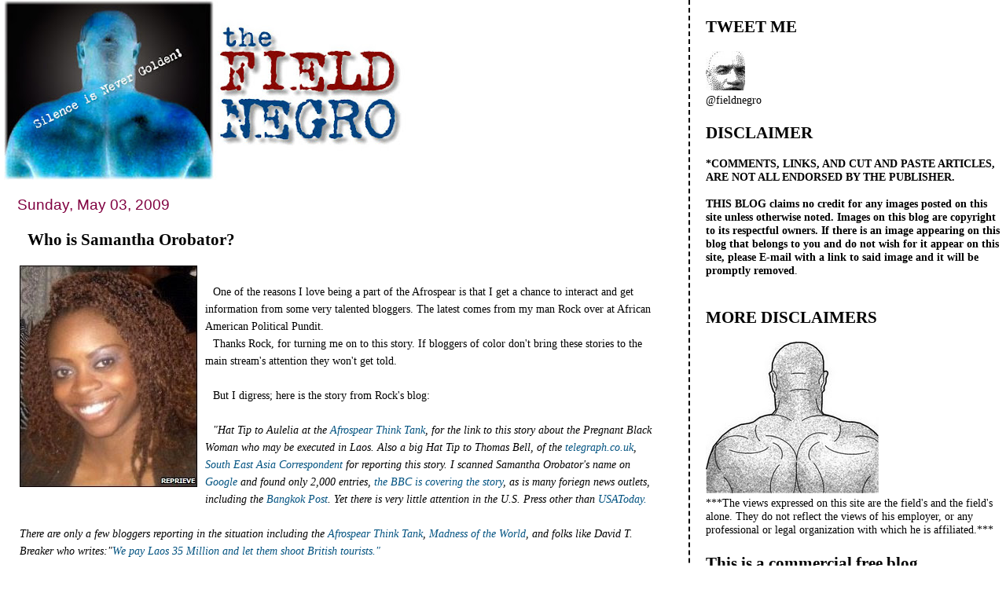

--- FILE ---
content_type: text/html; charset=UTF-8
request_url: https://field-negro.blogspot.com/2009/05/who-is-samantha-orobator.html?showComment=1241433120000
body_size: 71157
content:
<!DOCTYPE html>
<html dir='ltr' xmlns='http://www.w3.org/1999/xhtml' xmlns:b='http://www.google.com/2005/gml/b' xmlns:data='http://www.google.com/2005/gml/data' xmlns:expr='http://www.google.com/2005/gml/expr'>
<head>
<link href='https://www.blogger.com/static/v1/widgets/2944754296-widget_css_bundle.css' rel='stylesheet' type='text/css'/>
<meta content='text/html; charset=UTF-8' http-equiv='Content-Type'/>
<meta content='blogger' name='generator'/>
<link href='https://field-negro.blogspot.com/favicon.ico' rel='icon' type='image/x-icon'/>
<link href='http://field-negro.blogspot.com/2009/05/who-is-samantha-orobator.html' rel='canonical'/>
<link rel="alternate" type="application/atom+xml" title="field negro - Atom" href="https://field-negro.blogspot.com/feeds/posts/default" />
<link rel="alternate" type="application/rss+xml" title="field negro - RSS" href="https://field-negro.blogspot.com/feeds/posts/default?alt=rss" />
<link rel="service.post" type="application/atom+xml" title="field negro - Atom" href="https://www.blogger.com/feeds/23428832/posts/default" />

<link rel="alternate" type="application/atom+xml" title="field negro - Atom" href="https://field-negro.blogspot.com/feeds/57276552473302473/comments/default" />
<!--Can't find substitution for tag [blog.ieCssRetrofitLinks]-->
<link href='https://blogger.googleusercontent.com/img/b/R29vZ2xl/AVvXsEgEHii_dL1cLK4CvcbUdSP_JetHshaVBiJh8Mhyphenhyphen9y17F5NfWuBwrwqBshDtXcMxgEVikfhyphenhyphen2bZid1vMy-UNQ04V-r9-tZkllW1Gwos-XVVpUrfTIHlNmY_FysXXQl6m2-4cx3ipXA/s400/_45727233_-23.jpg' rel='image_src'/>
<meta content='http://field-negro.blogspot.com/2009/05/who-is-samantha-orobator.html' property='og:url'/>
<meta content='Who is Samantha Orobator?' property='og:title'/>
<meta content='One of the reasons I love being a part of the Afrospear is that I get a chance to interact and get information from some very talented blogg...' property='og:description'/>
<meta content='https://blogger.googleusercontent.com/img/b/R29vZ2xl/AVvXsEgEHii_dL1cLK4CvcbUdSP_JetHshaVBiJh8Mhyphenhyphen9y17F5NfWuBwrwqBshDtXcMxgEVikfhyphenhyphen2bZid1vMy-UNQ04V-r9-tZkllW1Gwos-XVVpUrfTIHlNmY_FysXXQl6m2-4cx3ipXA/w1200-h630-p-k-no-nu/_45727233_-23.jpg' property='og:image'/>
<title>field negro: Who is Samantha Orobator?</title>
<style id='page-skin-1' type='text/css'><!--
/*
* Tekka
* style modified from glish: http://www.glish.com/css/
*
* Updated by Blogger Team
*/
#navbar-iframe {   display: none !important;}
/* Variable definitions
<Variable name="mainBgColor" description="Page Background Color"
type="color" default="#f5f5f5">
<Variable name="mainTextColor"  description="Text Color"
type="color" default="#000000">
<Variable name="dateHeaderColor" description="Date Header Color"
type="color" default="#808080">
<Variable name="mainLinkColor" description="Link Color"
type="color" default="#0000ff">
<Variable name="mainVisitedLinkColor" description="Visited Link Color"
type="color" default="#800080">
<Variable name="sidebarBgColor" description="Sidebar Background Color"
type="color" default="#ffffff">
<Variable name="sidebarTextColor" description="Sidebar Text Color"
type="color" default="#000000">
<Variable name="sidebarTitleColor" description="Sidebar Title Color"
type="color" default="#000000">
<Variable name="sidebarLinkColor" description="Sidebar Link Color"
type="color" default="#0000ff">
<Variable name="sidebarVisitedLinkColor" description="Sidebar Visited Link Color"
type="color" default="#800080">
<Variable name="bodyFont" description="Text Font"
type="font" default="normal normal 100% 'Trebuchet MS', verdana, sans-serif">
<Variable name="startSide" description="Start side in blog language"
type="automatic" default="left">
<Variable name="endSide" description="End side in blog language"
type="automatic" default="right">
*/
body {
margin-top:0px;
margin-right:0px;
margin-bottom:0px;
margin-left:0px;
font-size: small;
background-color: #ffffff;
color: #000000;
}
#content-wrapper {
margin-top: 0px;
margin-right: 0px;
margin-bottom: 0;
margin-left: 5px;
}
h1 {
font-size:400%;
padding-left:15px;
text-transform:uppercase;
}
h1 a, h1 a:link, h1 a:visited {
text-decoration:none;
color: #000000;
}
.description {
text-align: center;
padding-top:10px;
}
h2.date-header {
border-bottom:none;
font-size: 130%;
text-align:left;
margin-top:20px;
margin-bottom:14px;
padding:1px;
padding-left:17px;
color: #800040;
font-weight: normal;
font-family: Trebuchet MS, Verdana, Sans-serif;
}
.post h3 {
font-size: 150%;
font-weight:bold;
}
.post h3 a,
.post h3 a:visited {
color: #000000;
}
.post {
padding-left:20px;
margin-bottom:20px;
text-indent:10px;
padding-right:20px;
line-height:22px;
}
.post-footer {
margin-bottom:15px;
margin-left:0px;
font-size: 87%;
}
#comments {
margin-left: 20px;
}
.feed-links {
clear: both;
line-height: 2.5em;
margin-left: 20px;
}
#blog-pager-newer-link {
float: left;
margin-left: 20px;
}
#blog-pager-older-link {
float: right;
}
#blog-pager {
text-align: center;
}
#main {
float:left;
padding-bottom:20px;
padding:0px;
width:67%;
font: normal normal 110% Georgia, Times, serif;
word-wrap: break-word; /* fix for long text breaking sidebar float in IE */
overflow: hidden;     /* fix for long non-text content breaking IE sidebar float */
}
.sidebar h2 {
font-weight:bold;
font-size: 150%;
color: #000000;
}
a {
text-decoration:none
}
a:hover {
border-bottom:dashed 1px red;
}
a img {
border: 0;
}
a {
color: #005280;
}
a:hover,
a:visited {
color: #802e00;
}
#sidebar a {
color: #005280;
}
#sidebar a:hover,
#sidebar a:visited {
color: #800040;
}
#sidebar {
text-transform:none;
background-color: #ffffff;
color: #000000;
padding-left: 20px;
width: 30%;
float: right;
font: normal normal 110% Georgia, Times, serif;
border-left:2px dashed #000000;
word-wrap: break-word; /* fix for long text breaking sidebar float in IE */
overflow: hidden;     /* fix for long non-text content breaking IE sidebar float */
}
.sidebar .widget {
padding-top: 4px;
padding-right: 8px;
padding-bottom: 0;
padding-left: 0;
}
.profile-textblock {
clear: both;
margin-left: 0;
}
.profile-img {
float: left;
margin-top: 0;
margin-right: 5px;
margin-bottom: 5px;
margin-left: 0;
}
.clear {
clear: both;
}
.comment-footer {
padding-bottom: 1em;
}

--></style>
<link href='https://www.blogger.com/dyn-css/authorization.css?targetBlogID=23428832&amp;zx=6c8bb736-1c23-488f-bde4-c6b7c50f33d9' media='none' onload='if(media!=&#39;all&#39;)media=&#39;all&#39;' rel='stylesheet'/><noscript><link href='https://www.blogger.com/dyn-css/authorization.css?targetBlogID=23428832&amp;zx=6c8bb736-1c23-488f-bde4-c6b7c50f33d9' rel='stylesheet'/></noscript>
<meta name='google-adsense-platform-account' content='ca-host-pub-1556223355139109'/>
<meta name='google-adsense-platform-domain' content='blogspot.com'/>

</head>
<body>
<div class='navbar section' id='navbar'><div class='widget Navbar' data-version='1' id='Navbar1'><script type="text/javascript">
    function setAttributeOnload(object, attribute, val) {
      if(window.addEventListener) {
        window.addEventListener('load',
          function(){ object[attribute] = val; }, false);
      } else {
        window.attachEvent('onload', function(){ object[attribute] = val; });
      }
    }
  </script>
<div id="navbar-iframe-container"></div>
<script type="text/javascript" src="https://apis.google.com/js/platform.js"></script>
<script type="text/javascript">
      gapi.load("gapi.iframes:gapi.iframes.style.bubble", function() {
        if (gapi.iframes && gapi.iframes.getContext) {
          gapi.iframes.getContext().openChild({
              url: 'https://www.blogger.com/navbar/23428832?po\x3d57276552473302473\x26origin\x3dhttps://field-negro.blogspot.com',
              where: document.getElementById("navbar-iframe-container"),
              id: "navbar-iframe"
          });
        }
      });
    </script><script type="text/javascript">
(function() {
var script = document.createElement('script');
script.type = 'text/javascript';
script.src = '//pagead2.googlesyndication.com/pagead/js/google_top_exp.js';
var head = document.getElementsByTagName('head')[0];
if (head) {
head.appendChild(script);
}})();
</script>
</div></div>
<div id='outer-wrapper'><div id='wrap2'>
<!-- skip links for text browsers -->
<span id='skiplinks' style='display:none;'>
<a href='#main'>skip to main </a> |
      <a href='#sidebar'>skip to sidebar</a>
</span>
<div id='content-wrapper'>
<div id='crosscol-wrapper' style='text-align:center'>
<div class='crosscol no-items section' id='crosscol'></div>
</div>
<div id='main-wrapper'>
<div class='main section' id='main'><div class='widget Header' data-version='1' id='Header1'>
<div id='header-inner'>
<a href='https://field-negro.blogspot.com/' style='display: block'>
<img alt='field negro' height='229px; ' id='Header1_headerimg' src='https://blogger.googleusercontent.com/img/b/R29vZ2xl/AVvXsEjx2hXEyg6VWwd4BBhFwWQQvgO9aJwBr2sgAk2U1EvXA4L0IpWJqSj3jkBC_3s3bLOmeq8yb8W4biGivoEzEZGeO1cGD1viFKpcKsv8feqZv_OgPnfsEH0Ph7xnSVYNJi9w6hzahA/s511/fn_banner-2.jpg' style='display: block' width='511px; '/>
</a>
</div>
</div><div class='widget Blog' data-version='1' id='Blog1'>
<div class='blog-posts hfeed'>

          <div class="date-outer">
        
<h2 class='date-header'><span>Sunday, May 03, 2009</span></h2>

          <div class="date-posts">
        
<div class='post-outer'>
<div class='post hentry'>
<a name='57276552473302473'></a>
<h3 class='post-title entry-title'>
<a href='https://field-negro.blogspot.com/2009/05/who-is-samantha-orobator.html'>Who is Samantha Orobator?</a>
</h3>
<div class='post-header-line-1'></div>
<div class='post-body entry-content'>
<a href="https://blogger.googleusercontent.com/img/b/R29vZ2xl/AVvXsEgEHii_dL1cLK4CvcbUdSP_JetHshaVBiJh8Mhyphenhyphen9y17F5NfWuBwrwqBshDtXcMxgEVikfhyphenhyphen2bZid1vMy-UNQ04V-r9-tZkllW1Gwos-XVVpUrfTIHlNmY_FysXXQl6m2-4cx3ipXA/s1600-h/_45727233_-23.jpg"><img alt="" border="0" id="BLOGGER_PHOTO_ID_5331761594430298530" src="https://blogger.googleusercontent.com/img/b/R29vZ2xl/AVvXsEgEHii_dL1cLK4CvcbUdSP_JetHshaVBiJh8Mhyphenhyphen9y17F5NfWuBwrwqBshDtXcMxgEVikfhyphenhyphen2bZid1vMy-UNQ04V-r9-tZkllW1Gwos-XVVpUrfTIHlNmY_FysXXQl6m2-4cx3ipXA/s400/_45727233_-23.jpg" style="FLOAT: left; MARGIN: 0px 10px 10px 0px; WIDTH: 226px; CURSOR: hand; HEIGHT: 282px" /></a><br /><div>One of the reasons I love being a part of the Afrospear is that I get a chance to interact and get information from some very talented bloggers. The latest comes from my man Rock over at African American Political Pundit. </div><div></div><div> </div><div>Thanks Rock, for turning me on to this story. If bloggers of color don't bring these stories to the main stream's attention they won't get told. </div><div></div><br /><div>But I digress; here is the story from Rock's blog: </div><div></div><br /><div><em>"Hat Tip to Aulelia at the </em><a href="http://afrospear.wordpress.com/2009/05/02/pregnant-black-woman-may-be-executed-in-laos/"><em>Afrospear Think Tank</em></a><em>, for the link to this story about the Pregnant Black Woman who may be executed in Laos. Also a big Hat Tip to Thomas Bell, of the </em><a href="http://www.telegraph.co.uk/"><em>telegraph.co.uk</em></a><em>, </em><a href="http://www.telegraph.co.uk/"><em>South East Asia Correspondent</em></a><em> for reporting this story. I scanned Samantha Orobator's name on </em><a href="//www.google.com/#q=Samantha+Orobator+&amp;hl=en&amp;start=30&amp;sa=N&amp;fp=KqtEvp1-d7s"><em>Google</em></a><em> and found only 2,000 entries, </em><a href="http://news.bbc.co.uk/2/hi/uk_news/8029787.stm"><em>the BBC is covering the story</em></a><em>, as is many foriegn news outlets, including the </em><a href="http://www.bangkokpost.com/news/asia/142182/britain-vows-help-for-woman-facing-death-penalty"><em>Bangkok Post</em></a><em>. Yet there is very little attention in the U.S. Press other than </em><a class="l" href="http://content.usatoday.com/topics/article/Holland/002F336dnH8W3/1" onmousedown="return rwt(this,&#39;&#39;,&#39;&#39;,&#39;res&#39;,&#39;21&#39;,&#39;AFQjCNHyohfs-Wk5_2ASAUoFR_A7MbkFFw&#39;,&#39;&amp;sig2=REeHiSxMxvtUN4hN1BtDQg&#39;)"><em>USAToday.</em></a></div><div><br /><em>There are only a few bloggers reporting in the situation including the </em><a href="http://afrospear.wordpress.com/2009/05/02/pregnant-black-woman-may-be-executed-in-laos/"><em>Afrospear Think Tank</em></a><em>, </em><a href="http://www.madnessoftheworld.com/?p=303" id="p-2:EJIh65f3H6SIl3EkYnbN-w"><em>Madness of the World</em></a><em>, and folks like David T. Breaker who writes:"</em><a href="http://newsjunction.co.uk/news/?p=265" id="p-5:ud0cvx3rEoKm9eoHA4GsNw"><em>We pay Laos 35 Million and let them shoot British tourists."</em></a></div><div><br /><em>AAPP says: Get this, Samantha Orobator fell pregnant four months after being taken into prison. Is there any question this pretty black woman was raped? I wonder if Samantha Orobator was blonde and blue eyed, if media in the U.S. would cover this story big time? What do you think?</em></div><div><em><br />According to the </em><a href="http://www.telegraph.co.uk/"><em>telegraph.co.uk</em></a><em>, Miss Orobator, 20, from London was arrested last August at Wattay airport in the south east Asian country. </em></div><div><br /><em>Prosecutors claim she had 680 grams (1.3lb or 21 oz) of heroin in her luggage.<br />According to the legal campaign group Reprieve she has not met a lawyer since she was arrested 9 months ago but it is believed that she denies the drugs were hers. </em></div><div><br /><em>Under Lao law the death penalty is mandatory for possession of over 500 grams of heroin. At least 39 people have been sentenced to death for a variety of offences since 2003.<br />On Thursday, without warning or explanation, the government of Laos rescheduled Miss Orobator's trial for next week, but they have still not announced which day the case will begin. "</em></div><br /><div><em></em></div><br /><div>More <a href="http://aapoliticalpundit.blogspot.com/2009/05/samantha-orobator-pregnant-black-woman.html">here.</a> </div><div></div><br /><div>One of the beautiful things about the A-murder-can judicial system is that you are always presumed innocent, and it is up to the state to prove your guilt. Unfortunately, in many other countries, it's the other way around. From all reports this woman has been sitting in jail for nine months without being able to see a lawyer. That, my friends, is a travesty.   </div><div> </div><div></div><div>I honestly don't know if this woman is guilty or not. I don't know if she was a drug mule, as some stories would suggest, or if she was just an innocent tourist. What I <strong>do</strong> know is that her story is getting zero publicity here in A-murder-ca, and as a result, it is hard for us to form an opinion of her, one way or the other. </div><br /><div></div><br /><div></div><br /><div></div>
<div style='clear: both;'></div>
</div>
<div class='post-footer'>
<div class='post-footer-line post-footer-line-1'><span class='post-author vcard'>
Posted by
<span class='fn'>field negro</span>
</span>
<span class='post-timestamp'>
at
<a class='timestamp-link' href='https://field-negro.blogspot.com/2009/05/who-is-samantha-orobator.html' rel='bookmark' title='permanent link'><abbr class='published' title='2009-05-03T20:00:00-04:00'>8:00 PM</abbr></a>
</span>
<span class='post-comment-link'>
</span>
<span class='post-icons'>
<span class='item-action'>
<a href='https://www.blogger.com/email-post/23428832/57276552473302473' title='Email Post'>
<img alt="" class="icon-action" height="13" src="//www.blogger.com/img/icon18_email.gif" width="18">
</a>
</span>
<span class='item-control blog-admin pid-316809414'>
<a href='https://www.blogger.com/post-edit.g?blogID=23428832&postID=57276552473302473&from=pencil' title='Edit Post'>
<img alt='' class='icon-action' height='18' src='https://resources.blogblog.com/img/icon18_edit_allbkg.gif' width='18'/>
</a>
</span>
</span>
<span class='post-backlinks post-comment-link'>
</span>
</div>
<div class='post-footer-line post-footer-line-2'><span class='post-labels'>
Labels:
<a href='https://field-negro.blogspot.com/search/label/African%20American%20Political%20Pundit' rel='tag'>African American Political Pundit</a>,
<a href='https://field-negro.blogspot.com/search/label/AfroSpear' rel='tag'>AfroSpear</a>,
<a href='https://field-negro.blogspot.com/search/label/Samantha%20Orobator' rel='tag'>Samantha Orobator</a>
</span>
</div>
<div class='post-footer-line post-footer-line-3'></div>
</div>
</div>
<div class='comments' id='comments'>
<a name='comments'></a>
<h4>162 comments:</h4>
<div id='Blog1_comments-block-wrapper'>
<dl class='avatar-comment-indent' id='comments-block'>
<dt class='comment-author ' id='c1779675447839627278'>
<a name='c1779675447839627278'></a>
<div class="avatar-image-container avatar-stock"><span dir="ltr"><img src="//resources.blogblog.com/img/blank.gif" width="35" height="35" alt="" title="Anonymous">

</span></div>
Anonymous
said...
</dt>
<dd class='comment-body' id='Blog1_cmt-1779675447839627278'>
<p>
I blame Prime Minister BOUASONE Bouphavanh. Dirty commies, all of them. I hope the United Kingdom has luck stopping this.<br /><br />szpork
</p>
</dd>
<dd class='comment-footer'>
<span class='comment-timestamp'>
<a href='https://field-negro.blogspot.com/2009/05/who-is-samantha-orobator.html?showComment=1241399160000#c1779675447839627278' title='comment permalink'>
9:06 PM
</a>
<span class='item-control blog-admin pid-738318339'>
<a class='comment-delete' href='https://www.blogger.com/comment/delete/23428832/1779675447839627278' title='Delete Comment'>
<img src='https://resources.blogblog.com/img/icon_delete13.gif'/>
</a>
</span>
</span>
</dd>
<dt class='comment-author ' id='c2498589465837299866'>
<a name='c2498589465837299866'></a>
<div class="avatar-image-container avatar-stock"><span dir="ltr"><a href="https://www.blogger.com/profile/00113372034561824170" target="" rel="nofollow" onclick="" class="avatar-hovercard" id="av-2498589465837299866-00113372034561824170"><img src="//www.blogger.com/img/blogger_logo_round_35.png" width="35" height="35" alt="" title="La&hearts;audiobooks">

</a></span></div>
<a href='https://www.blogger.com/profile/00113372034561824170' rel='nofollow'>La&#9829;audiobooks</a>
said...
</dt>
<dd class='comment-body' id='Blog1_cmt-2498589465837299866'>
<p>
Oh my poor sister.  This is way too depressing to read.  Can't something be done? Can't we do something?? You know I don't care if she was guilty or not ( I still give her the bennifit). <br /><br /> Just because she's black doesn't mean she can't be a tourist, those fucking racist nasty people could have also planted that shit on her too, they are good for it. And knowing fully well how it seems there is no value on a black female's life universally.  <br /><br />You know, even if she was guilty, it's sad to see how this young black woman has been taken advantage of by men. The men who cleary raped her in prison, and the men who were most likely behind the mule arrangements. Black females are prime targets for muling. <br /><br />Field, they will kill her even faster to get rid of the evidence of rape. And of course if she was the right skin color, there would have been hell to pay. Where is the prime minister of London? Where is the president of the African country she's tied to by heritage?
</p>
</dd>
<dd class='comment-footer'>
<span class='comment-timestamp'>
<a href='https://field-negro.blogspot.com/2009/05/who-is-samantha-orobator.html?showComment=1241401260000#c2498589465837299866' title='comment permalink'>
9:41 PM
</a>
<span class='item-control blog-admin pid-801898521'>
<a class='comment-delete' href='https://www.blogger.com/comment/delete/23428832/2498589465837299866' title='Delete Comment'>
<img src='https://resources.blogblog.com/img/icon_delete13.gif'/>
</a>
</span>
</span>
</dd>
<dt class='comment-author ' id='c5476161657547386831'>
<a name='c5476161657547386831'></a>
<div class="avatar-image-container avatar-stock"><span dir="ltr"><a href="https://www.blogger.com/profile/04852110387810910613" target="" rel="nofollow" onclick="" class="avatar-hovercard" id="av-5476161657547386831-04852110387810910613"><img src="//www.blogger.com/img/blogger_logo_round_35.png" width="35" height="35" alt="" title="Dr. Nuwang">

</a></span></div>
<a href='https://www.blogger.com/profile/04852110387810910613' rel='nofollow'>Dr. Nuwang</a>
said...
</dt>
<dd class='comment-body' id='Blog1_cmt-5476161657547386831'>
<p>
Cases like these remind me of the Natalie Holloway case. "Nice" white chick goes on vacation to get laid by strangers, she got drunk, is killed, and the entire US of A is tied up into bringing her killers to justice? What kind of shit is that?<br /><br />I have a REAL bad feeling about this case. I can easily envision them killing her to cover up the rape. Dam shame!
</p>
</dd>
<dd class='comment-footer'>
<span class='comment-timestamp'>
<a href='https://field-negro.blogspot.com/2009/05/who-is-samantha-orobator.html?showComment=1241401740000#c5476161657547386831' title='comment permalink'>
9:49 PM
</a>
<span class='item-control blog-admin pid-738364913'>
<a class='comment-delete' href='https://www.blogger.com/comment/delete/23428832/5476161657547386831' title='Delete Comment'>
<img src='https://resources.blogblog.com/img/icon_delete13.gif'/>
</a>
</span>
</span>
</dd>
<dt class='comment-author ' id='c1782549035355370748'>
<a name='c1782549035355370748'></a>
<div class="avatar-image-container avatar-stock"><span dir="ltr"><a href="https://www.blogger.com/profile/00113372034561824170" target="" rel="nofollow" onclick="" class="avatar-hovercard" id="av-1782549035355370748-00113372034561824170"><img src="//www.blogger.com/img/blogger_logo_round_35.png" width="35" height="35" alt="" title="La&hearts;audiobooks">

</a></span></div>
<a href='https://www.blogger.com/profile/00113372034561824170' rel='nofollow'>La&#9829;audiobooks</a>
said...
</dt>
<dd class='comment-body' id='Blog1_cmt-1782549035355370748'>
<p>
Further more, we already know that the US media whore's AND citizens don't care about a raped black women sent to death, even if she was a US citizen. No surprise. This is why those dogs don't have need to feel any repercussions for what they are doing. Business as usual with us American folks.
</p>
</dd>
<dd class='comment-footer'>
<span class='comment-timestamp'>
<a href='https://field-negro.blogspot.com/2009/05/who-is-samantha-orobator.html?showComment=1241401740001#c1782549035355370748' title='comment permalink'>
9:49 PM
</a>
<span class='item-control blog-admin pid-801898521'>
<a class='comment-delete' href='https://www.blogger.com/comment/delete/23428832/1782549035355370748' title='Delete Comment'>
<img src='https://resources.blogblog.com/img/icon_delete13.gif'/>
</a>
</span>
</span>
</dd>
<dt class='comment-author blog-author' id='c2780084992923201290'>
<a name='c2780084992923201290'></a>
<div class="avatar-image-container vcard"><span dir="ltr"><a href="https://www.blogger.com/profile/15411743587725023134" target="" rel="nofollow" onclick="" class="avatar-hovercard" id="av-2780084992923201290-15411743587725023134"><img src="https://resources.blogblog.com/img/blank.gif" width="35" height="35" class="delayLoad" style="display: none;" longdesc="//blogger.googleusercontent.com/img/b/R29vZ2xl/AVvXsEi9B5ygBqY-9angj9kgGNbC5b5xu6F4MqLyMsFJ51bWv3QxMlBEaMi44DZrlCBp5jwova6xnTIAf7yBGxHCRvWbciwYglifjAUp_KvTDUNYEzMziLCXUAkIFn3rNMrLxaI/s45-c/FieldNegroMugCut.jpg" alt="" title="field negro">

<noscript><img src="//blogger.googleusercontent.com/img/b/R29vZ2xl/AVvXsEi9B5ygBqY-9angj9kgGNbC5b5xu6F4MqLyMsFJ51bWv3QxMlBEaMi44DZrlCBp5jwova6xnTIAf7yBGxHCRvWbciwYglifjAUp_KvTDUNYEzMziLCXUAkIFn3rNMrLxaI/s45-c/FieldNegroMugCut.jpg" width="35" height="35" class="photo" alt=""></noscript></a></span></div>
<a href='https://www.blogger.com/profile/15411743587725023134' rel='nofollow'>field negro</a>
said...
</dt>
<dd class='comment-body' id='Blog1_cmt-2780084992923201290'>
<p>
La~,a friend of mine is a lawyer who is quite familiar with the laws in that part of the world. Hopefully,I will get a chance to talk to him tomorrow, and he will be able to tell me more about how the legal system works in places like Laos. <br /><br />As Fly...said, I don't think this is going to end well. From all accounts it's not looking very good for her right now. I hope the Brits can step up to the plate,but I wouldn't count on it.
</p>
</dd>
<dd class='comment-footer'>
<span class='comment-timestamp'>
<a href='https://field-negro.blogspot.com/2009/05/who-is-samantha-orobator.html?showComment=1241402640000#c2780084992923201290' title='comment permalink'>
10:04 PM
</a>
<span class='item-control blog-admin pid-316809414'>
<a class='comment-delete' href='https://www.blogger.com/comment/delete/23428832/2780084992923201290' title='Delete Comment'>
<img src='https://resources.blogblog.com/img/icon_delete13.gif'/>
</a>
</span>
</span>
</dd>
<dt class='comment-author ' id='c3433097404018638339'>
<a name='c3433097404018638339'></a>
<div class="avatar-image-container vcard"><span dir="ltr"><a href="https://www.blogger.com/profile/08514812902080533128" target="" rel="nofollow" onclick="" class="avatar-hovercard" id="av-3433097404018638339-08514812902080533128"><img src="https://resources.blogblog.com/img/blank.gif" width="35" height="35" class="delayLoad" style="display: none;" longdesc="//blogger.googleusercontent.com/img/b/R29vZ2xl/AVvXsEhBFJlgWvAeONm2xUuwiFUdhClpeTcrWDzysKt1labfPDPjDQfvSH7JAjDiXo24bvZ6y4vwCJ15p8sPCDg5Ctxl3ed_QIdVNLDVsgkl7K2r8LDH7KWZPhRxqsXO0-GNYQ/s45-c/DSC00567.JPG" alt="" title="NG">

<noscript><img src="//blogger.googleusercontent.com/img/b/R29vZ2xl/AVvXsEhBFJlgWvAeONm2xUuwiFUdhClpeTcrWDzysKt1labfPDPjDQfvSH7JAjDiXo24bvZ6y4vwCJ15p8sPCDg5Ctxl3ed_QIdVNLDVsgkl7K2r8LDH7KWZPhRxqsXO0-GNYQ/s45-c/DSC00567.JPG" width="35" height="35" class="photo" alt=""></noscript></a></span></div>
<a href='https://www.blogger.com/profile/08514812902080533128' rel='nofollow'>NG</a>
said...
</dt>
<dd class='comment-body' id='Blog1_cmt-3433097404018638339'>
<p>
This is the most sickening thing I've read all day, and it's not even on the main news.
</p>
</dd>
<dd class='comment-footer'>
<span class='comment-timestamp'>
<a href='https://field-negro.blogspot.com/2009/05/who-is-samantha-orobator.html?showComment=1241403240000#c3433097404018638339' title='comment permalink'>
10:14 PM
</a>
<span class='item-control blog-admin pid-1777955050'>
<a class='comment-delete' href='https://www.blogger.com/comment/delete/23428832/3433097404018638339' title='Delete Comment'>
<img src='https://resources.blogblog.com/img/icon_delete13.gif'/>
</a>
</span>
</span>
</dd>
<dt class='comment-author ' id='c6475868685321757602'>
<a name='c6475868685321757602'></a>
<div class="avatar-image-container avatar-stock"><span dir="ltr"><a href="https://www.blogger.com/profile/00113372034561824170" target="" rel="nofollow" onclick="" class="avatar-hovercard" id="av-6475868685321757602-00113372034561824170"><img src="//www.blogger.com/img/blogger_logo_round_35.png" width="35" height="35" alt="" title="La&hearts;audiobooks">

</a></span></div>
<a href='https://www.blogger.com/profile/00113372034561824170' rel='nofollow'>La&#9829;audiobooks</a>
said...
</dt>
<dd class='comment-body' id='Blog1_cmt-6475868685321757602'>
<p>
Thanks Field, this is really bothering me.<br /><br />Its highly suspicious that she is being denied rights to an attorney, and having your death sentence pushed forward for cover up reasons. I jsut read up on her some more. I don't care what anyone has to say about her, I don't care even IF she is guilty. Being raped... all deals and bets off. Where is her justice now? It's more plausible that she was raped in that woman's facility (who the hell would be thinking about having consensual sex in such scary situation and in that nasty unsanitary place). Don't we have any world order here?? Sometimes I can't stand feeling so helpless, she is someone's daughter.
</p>
</dd>
<dd class='comment-footer'>
<span class='comment-timestamp'>
<a href='https://field-negro.blogspot.com/2009/05/who-is-samantha-orobator.html?showComment=1241403960000#c6475868685321757602' title='comment permalink'>
10:26 PM
</a>
<span class='item-control blog-admin pid-801898521'>
<a class='comment-delete' href='https://www.blogger.com/comment/delete/23428832/6475868685321757602' title='Delete Comment'>
<img src='https://resources.blogblog.com/img/icon_delete13.gif'/>
</a>
</span>
</span>
</dd>
<dt class='comment-author ' id='c4558477866013568594'>
<a name='c4558477866013568594'></a>
<div class="avatar-image-container avatar-stock"><span dir="ltr"><a href="https://www.blogger.com/profile/04852110387810910613" target="" rel="nofollow" onclick="" class="avatar-hovercard" id="av-4558477866013568594-04852110387810910613"><img src="//www.blogger.com/img/blogger_logo_round_35.png" width="35" height="35" alt="" title="Dr. Nuwang">

</a></span></div>
<a href='https://www.blogger.com/profile/04852110387810910613' rel='nofollow'>Dr. Nuwang</a>
said...
</dt>
<dd class='comment-body' id='Blog1_cmt-4558477866013568594'>
<p>
Here's the email address to the Laos embassy in DC:<br /><br />laoembas@gmail.com<br /> <br />I'd go down there and protest in person if I weren't still recovering from major surgery not long ago.
</p>
</dd>
<dd class='comment-footer'>
<span class='comment-timestamp'>
<a href='https://field-negro.blogspot.com/2009/05/who-is-samantha-orobator.html?showComment=1241404020000#c4558477866013568594' title='comment permalink'>
10:27 PM
</a>
<span class='item-control blog-admin pid-738364913'>
<a class='comment-delete' href='https://www.blogger.com/comment/delete/23428832/4558477866013568594' title='Delete Comment'>
<img src='https://resources.blogblog.com/img/icon_delete13.gif'/>
</a>
</span>
</span>
</dd>
<dt class='comment-author ' id='c7260505721076670870'>
<a name='c7260505721076670870'></a>
<div class="avatar-image-container avatar-stock"><span dir="ltr"><img src="//resources.blogblog.com/img/blank.gif" width="35" height="35" alt="" title="Anonymous">

</span></div>
Anonymous
said...
</dt>
<dd class='comment-body' id='Blog1_cmt-7260505721076670870'>
<p>
Which part of warning "death to drug traffickers" did she not understand ?<br /><br />Every country in SE Asia has same policy and it is effective.
</p>
</dd>
<dd class='comment-footer'>
<span class='comment-timestamp'>
<a href='https://field-negro.blogspot.com/2009/05/who-is-samantha-orobator.html?showComment=1241404920000#c7260505721076670870' title='comment permalink'>
10:42 PM
</a>
<span class='item-control blog-admin pid-738318339'>
<a class='comment-delete' href='https://www.blogger.com/comment/delete/23428832/7260505721076670870' title='Delete Comment'>
<img src='https://resources.blogblog.com/img/icon_delete13.gif'/>
</a>
</span>
</span>
</dd>
<dt class='comment-author blog-author' id='c1860226385100214234'>
<a name='c1860226385100214234'></a>
<div class="avatar-image-container vcard"><span dir="ltr"><a href="https://www.blogger.com/profile/15411743587725023134" target="" rel="nofollow" onclick="" class="avatar-hovercard" id="av-1860226385100214234-15411743587725023134"><img src="https://resources.blogblog.com/img/blank.gif" width="35" height="35" class="delayLoad" style="display: none;" longdesc="//blogger.googleusercontent.com/img/b/R29vZ2xl/AVvXsEi9B5ygBqY-9angj9kgGNbC5b5xu6F4MqLyMsFJ51bWv3QxMlBEaMi44DZrlCBp5jwova6xnTIAf7yBGxHCRvWbciwYglifjAUp_KvTDUNYEzMziLCXUAkIFn3rNMrLxaI/s45-c/FieldNegroMugCut.jpg" alt="" title="field negro">

<noscript><img src="//blogger.googleusercontent.com/img/b/R29vZ2xl/AVvXsEi9B5ygBqY-9angj9kgGNbC5b5xu6F4MqLyMsFJ51bWv3QxMlBEaMi44DZrlCBp5jwova6xnTIAf7yBGxHCRvWbciwYglifjAUp_KvTDUNYEzMziLCXUAkIFn3rNMrLxaI/s45-c/FieldNegroMugCut.jpg" width="35" height="35" class="photo" alt=""></noscript></a></span></div>
<a href='https://www.blogger.com/profile/15411743587725023134' rel='nofollow'>field negro</a>
said...
</dt>
<dd class='comment-body' id='Blog1_cmt-1860226385100214234'>
<p>
"Every country in SE Asia has same policy and it is effective."<br /><br />By that I take it you mean that there is no drug related crimes in SE Asia, or people don't do drugs?<br /><br />Just curios. What exactly does "effective" mean?
</p>
</dd>
<dd class='comment-footer'>
<span class='comment-timestamp'>
<a href='https://field-negro.blogspot.com/2009/05/who-is-samantha-orobator.html?showComment=1241405700000#c1860226385100214234' title='comment permalink'>
10:55 PM
</a>
<span class='item-control blog-admin pid-316809414'>
<a class='comment-delete' href='https://www.blogger.com/comment/delete/23428832/1860226385100214234' title='Delete Comment'>
<img src='https://resources.blogblog.com/img/icon_delete13.gif'/>
</a>
</span>
</span>
</dd>
<dt class='comment-author ' id='c2324410466432030338'>
<a name='c2324410466432030338'></a>
<div class="avatar-image-container avatar-stock"><span dir="ltr"><a href="https://www.blogger.com/profile/16567817295665099690" target="" rel="nofollow" onclick="" class="avatar-hovercard" id="av-2324410466432030338-16567817295665099690"><img src="//www.blogger.com/img/blogger_logo_round_35.png" width="35" height="35" alt="" title="Bob">

</a></span></div>
<a href='https://www.blogger.com/profile/16567817295665099690' rel='nofollow'>Bob</a>
said...
</dt>
<dd class='comment-body' id='Blog1_cmt-2324410466432030338'>
<p>
If she was an American citizen, I think she'd be news here.  Maybe not big news. But Laos is a heckova place to get arrested; no where in Southeast Asia is a good place to get arrested for anything.
</p>
</dd>
<dd class='comment-footer'>
<span class='comment-timestamp'>
<a href='https://field-negro.blogspot.com/2009/05/who-is-samantha-orobator.html?showComment=1241408160000#c2324410466432030338' title='comment permalink'>
11:36 PM
</a>
<span class='item-control blog-admin pid-1689802167'>
<a class='comment-delete' href='https://www.blogger.com/comment/delete/23428832/2324410466432030338' title='Delete Comment'>
<img src='https://resources.blogblog.com/img/icon_delete13.gif'/>
</a>
</span>
</span>
</dd>
<dt class='comment-author ' id='c7883443818569486017'>
<a name='c7883443818569486017'></a>
<div class="avatar-image-container avatar-stock"><span dir="ltr"><img src="//resources.blogblog.com/img/blank.gif" width="35" height="35" alt="" title="Anonymous">

</span></div>
Anonymous
said...
</dt>
<dd class='comment-body' id='Blog1_cmt-7883443818569486017'>
<p>
how differant making this a racism issue so boring. why are you blaming the lao people if she was trying to smuggle drugs and she was caught she should get the death penalty thats the law there for black white blue green or yellow people. some of you have so much anger towards others maybe it is you that are the racists 650gs of heroin is not a small amount and to not know you are carrying it oh please no smoke without fire goodnight and thankyou very much.
</p>
</dd>
<dd class='comment-footer'>
<span class='comment-timestamp'>
<a href='https://field-negro.blogspot.com/2009/05/who-is-samantha-orobator.html?showComment=1241408580000#c7883443818569486017' title='comment permalink'>
11:43 PM
</a>
<span class='item-control blog-admin pid-738318339'>
<a class='comment-delete' href='https://www.blogger.com/comment/delete/23428832/7883443818569486017' title='Delete Comment'>
<img src='https://resources.blogblog.com/img/icon_delete13.gif'/>
</a>
</span>
</span>
</dd>
<dt class='comment-author ' id='c556170369793834351'>
<a name='c556170369793834351'></a>
<div class="avatar-image-container avatar-stock"><span dir="ltr"><img src="//resources.blogblog.com/img/blank.gif" width="35" height="35" alt="" title="Anonymous">

</span></div>
Anonymous
said...
</dt>
<dd class='comment-body' id='Blog1_cmt-556170369793834351'>
<p>
has anyone here been to laos because i have 3 or 4 times and have found it to be a friendly and welcoming place but then i wasnt carrying a sack of heroin around with me whatever country you go to respect there laws and you wont go far wrong, maybe she was raped maybe she gave a sexual favour to a gaurd who knows.
</p>
</dd>
<dd class='comment-footer'>
<span class='comment-timestamp'>
<a href='https://field-negro.blogspot.com/2009/05/who-is-samantha-orobator.html?showComment=1241409060000#c556170369793834351' title='comment permalink'>
11:51 PM
</a>
<span class='item-control blog-admin pid-738318339'>
<a class='comment-delete' href='https://www.blogger.com/comment/delete/23428832/556170369793834351' title='Delete Comment'>
<img src='https://resources.blogblog.com/img/icon_delete13.gif'/>
</a>
</span>
</span>
</dd>
<dt class='comment-author ' id='c4022609209643521148'>
<a name='c4022609209643521148'></a>
<div class="avatar-image-container vcard"><span dir="ltr"><a href="https://www.blogger.com/profile/18393482390585845081" target="" rel="nofollow" onclick="" class="avatar-hovercard" id="av-4022609209643521148-18393482390585845081"><img src="https://resources.blogblog.com/img/blank.gif" width="35" height="35" class="delayLoad" style="display: none;" longdesc="//blogger.googleusercontent.com/img/b/R29vZ2xl/AVvXsEigPJPA2OsM3G0W06Q0xFH_EEBsCiBHj7u3d-qF0mgMSjWLq06legZPXpvtWMDE5XhAw48YVbJxWxtRxGFFweCfReHM2NZxTRf9TvjWwXheweLMYVZxjc0IUMgxlKQHeA/s45-c/998_good_day_african_princess.png" alt="" title="GrannyStandingforTruth">

<noscript><img src="//blogger.googleusercontent.com/img/b/R29vZ2xl/AVvXsEigPJPA2OsM3G0W06Q0xFH_EEBsCiBHj7u3d-qF0mgMSjWLq06legZPXpvtWMDE5XhAw48YVbJxWxtRxGFFweCfReHM2NZxTRf9TvjWwXheweLMYVZxjc0IUMgxlKQHeA/s45-c/998_good_day_african_princess.png" width="35" height="35" class="photo" alt=""></noscript></a></span></div>
<a href='https://www.blogger.com/profile/18393482390585845081' rel='nofollow'>GrannyStandingforTruth</a>
said...
</dt>
<dd class='comment-body' id='Blog1_cmt-4022609209643521148'>
<p>
I have a few question marks in my head:<br /><br />Have the people in Lao been convinced that black women are all just these oversexed, wanton women by MSM and Movies? Just a thought that came to me after reading the part about her being raped. How many women visiting that country have been raped before? Is she the first to be raped or are there more?
</p>
</dd>
<dd class='comment-footer'>
<span class='comment-timestamp'>
<a href='https://field-negro.blogspot.com/2009/05/who-is-samantha-orobator.html?showComment=1241409360000#c4022609209643521148' title='comment permalink'>
11:56 PM
</a>
<span class='item-control blog-admin pid-1090255154'>
<a class='comment-delete' href='https://www.blogger.com/comment/delete/23428832/4022609209643521148' title='Delete Comment'>
<img src='https://resources.blogblog.com/img/icon_delete13.gif'/>
</a>
</span>
</span>
</dd>
<dt class='comment-author ' id='c1979487484403219005'>
<a name='c1979487484403219005'></a>
<div class="avatar-image-container vcard"><span dir="ltr"><a href="https://www.blogger.com/profile/18393482390585845081" target="" rel="nofollow" onclick="" class="avatar-hovercard" id="av-1979487484403219005-18393482390585845081"><img src="https://resources.blogblog.com/img/blank.gif" width="35" height="35" class="delayLoad" style="display: none;" longdesc="//blogger.googleusercontent.com/img/b/R29vZ2xl/AVvXsEigPJPA2OsM3G0W06Q0xFH_EEBsCiBHj7u3d-qF0mgMSjWLq06legZPXpvtWMDE5XhAw48YVbJxWxtRxGFFweCfReHM2NZxTRf9TvjWwXheweLMYVZxjc0IUMgxlKQHeA/s45-c/998_good_day_african_princess.png" alt="" title="GrannyStandingforTruth">

<noscript><img src="//blogger.googleusercontent.com/img/b/R29vZ2xl/AVvXsEigPJPA2OsM3G0W06Q0xFH_EEBsCiBHj7u3d-qF0mgMSjWLq06legZPXpvtWMDE5XhAw48YVbJxWxtRxGFFweCfReHM2NZxTRf9TvjWwXheweLMYVZxjc0IUMgxlKQHeA/s45-c/998_good_day_african_princess.png" width="35" height="35" class="photo" alt=""></noscript></a></span></div>
<a href='https://www.blogger.com/profile/18393482390585845081' rel='nofollow'>GrannyStandingforTruth</a>
said...
</dt>
<dd class='comment-body' id='Blog1_cmt-1979487484403219005'>
<p>
Anonymous 11:51:<br /><br />"maybe she was raped maybe she gave a sexual favour to a gaurd who knows."<br /><br />Oh,so do you think that all black women are hookers or promiscuous? Is that it?
</p>
</dd>
<dd class='comment-footer'>
<span class='comment-timestamp'>
<a href='https://field-negro.blogspot.com/2009/05/who-is-samantha-orobator.html?showComment=1241409780000#c1979487484403219005' title='comment permalink'>
12:03 AM
</a>
<span class='item-control blog-admin pid-1090255154'>
<a class='comment-delete' href='https://www.blogger.com/comment/delete/23428832/1979487484403219005' title='Delete Comment'>
<img src='https://resources.blogblog.com/img/icon_delete13.gif'/>
</a>
</span>
</span>
</dd>
<dt class='comment-author ' id='c5546628791425997817'>
<a name='c5546628791425997817'></a>
<div class="avatar-image-container avatar-stock"><span dir="ltr"><img src="//resources.blogblog.com/img/blank.gif" width="35" height="35" alt="" title="Anonymous">

</span></div>
Anonymous
said...
</dt>
<dd class='comment-body' id='Blog1_cmt-5546628791425997817'>
<p>
no she is the first ever woman to be raped and it is because all lao people hate black people and they let the white girl walk through customs with 1000g of heroin oh and she had blue eyes what an outrage.
</p>
</dd>
<dd class='comment-footer'>
<span class='comment-timestamp'>
<a href='https://field-negro.blogspot.com/2009/05/who-is-samantha-orobator.html?showComment=1241409840000#c5546628791425997817' title='comment permalink'>
12:04 AM
</a>
<span class='item-control blog-admin pid-738318339'>
<a class='comment-delete' href='https://www.blogger.com/comment/delete/23428832/5546628791425997817' title='Delete Comment'>
<img src='https://resources.blogblog.com/img/icon_delete13.gif'/>
</a>
</span>
</span>
</dd>
<dt class='comment-author ' id='c4596207873901474139'>
<a name='c4596207873901474139'></a>
<div class="avatar-image-container avatar-stock"><span dir="ltr"><img src="//resources.blogblog.com/img/blank.gif" width="35" height="35" alt="" title="Anonymous">

</span></div>
Anonymous
said...
</dt>
<dd class='comment-body' id='Blog1_cmt-4596207873901474139'>
<p>
did i say that you stupid ignorant cow black white green or blue sexual favours exist it happens dont bury your head in the sand
</p>
</dd>
<dd class='comment-footer'>
<span class='comment-timestamp'>
<a href='https://field-negro.blogspot.com/2009/05/who-is-samantha-orobator.html?showComment=1241410020000#c4596207873901474139' title='comment permalink'>
12:07 AM
</a>
<span class='item-control blog-admin pid-738318339'>
<a class='comment-delete' href='https://www.blogger.com/comment/delete/23428832/4596207873901474139' title='Delete Comment'>
<img src='https://resources.blogblog.com/img/icon_delete13.gif'/>
</a>
</span>
</span>
</dd>
<dt class='comment-author ' id='c3709425553455707221'>
<a name='c3709425553455707221'></a>
<div class="avatar-image-container vcard"><span dir="ltr"><a href="https://www.blogger.com/profile/18393482390585845081" target="" rel="nofollow" onclick="" class="avatar-hovercard" id="av-3709425553455707221-18393482390585845081"><img src="https://resources.blogblog.com/img/blank.gif" width="35" height="35" class="delayLoad" style="display: none;" longdesc="//blogger.googleusercontent.com/img/b/R29vZ2xl/AVvXsEigPJPA2OsM3G0W06Q0xFH_EEBsCiBHj7u3d-qF0mgMSjWLq06legZPXpvtWMDE5XhAw48YVbJxWxtRxGFFweCfReHM2NZxTRf9TvjWwXheweLMYVZxjc0IUMgxlKQHeA/s45-c/998_good_day_african_princess.png" alt="" title="GrannyStandingforTruth">

<noscript><img src="//blogger.googleusercontent.com/img/b/R29vZ2xl/AVvXsEigPJPA2OsM3G0W06Q0xFH_EEBsCiBHj7u3d-qF0mgMSjWLq06legZPXpvtWMDE5XhAw48YVbJxWxtRxGFFweCfReHM2NZxTRf9TvjWwXheweLMYVZxjc0IUMgxlKQHeA/s45-c/998_good_day_african_princess.png" width="35" height="35" class="photo" alt=""></noscript></a></span></div>
<a href='https://www.blogger.com/profile/18393482390585845081' rel='nofollow'>GrannyStandingforTruth</a>
said...
</dt>
<dd class='comment-body' id='Blog1_cmt-3709425553455707221'>
<p>
Anonymous 12:04 and 12:07:<br /><br />Should I applaud you for your narrow-mindedness? And the fact, that your so busy trying to be smart until you even answered one of my questions and more than likely it was off the top of your head without even researching it. You made it a black and white issue, because I never once mentioned anything about a white woman or blue eyes and trust me I'm not mealie-mouth or one to hold back from saying whatever I have to say.<br /><br />Oh yeah, and for your information, I have people in my family that are white and have blue eyes, male and female and they are a combination of blood related and in-laws. So, don't try to play that game with me. It won't work.
</p>
</dd>
<dd class='comment-footer'>
<span class='comment-timestamp'>
<a href='https://field-negro.blogspot.com/2009/05/who-is-samantha-orobator.html?showComment=1241411700000#c3709425553455707221' title='comment permalink'>
12:35 AM
</a>
<span class='item-control blog-admin pid-1090255154'>
<a class='comment-delete' href='https://www.blogger.com/comment/delete/23428832/3709425553455707221' title='Delete Comment'>
<img src='https://resources.blogblog.com/img/icon_delete13.gif'/>
</a>
</span>
</span>
</dd>
<dt class='comment-author ' id='c4512263603360407315'>
<a name='c4512263603360407315'></a>
<div class="avatar-image-container avatar-stock"><span dir="ltr"><img src="//resources.blogblog.com/img/blank.gif" width="35" height="35" alt="" title="Anonymous">

</span></div>
Anonymous
said...
</dt>
<dd class='comment-body' id='Blog1_cmt-4512263603360407315'>
<p>
the comment about blonde hair and blue eyes was not directed at you but you did make make it a black and white issue hence <br />  <br />  Oh,so do you think that all black women are hookers or promiscuous? Is that it?<br /><br /> if you read my comment regarding sexual favours no comment was mentioned on the race of the woman just you had to make it that way with your jumped up view and bizzare comment about me thinking that all black females are hookers or easy wow you have issues.
</p>
</dd>
<dd class='comment-footer'>
<span class='comment-timestamp'>
<a href='https://field-negro.blogspot.com/2009/05/who-is-samantha-orobator.html?showComment=1241412660000#c4512263603360407315' title='comment permalink'>
12:51 AM
</a>
<span class='item-control blog-admin pid-738318339'>
<a class='comment-delete' href='https://www.blogger.com/comment/delete/23428832/4512263603360407315' title='Delete Comment'>
<img src='https://resources.blogblog.com/img/icon_delete13.gif'/>
</a>
</span>
</span>
</dd>
<dt class='comment-author ' id='c5004142329542232701'>
<a name='c5004142329542232701'></a>
<div class="avatar-image-container vcard"><span dir="ltr"><a href="https://www.blogger.com/profile/18393482390585845081" target="" rel="nofollow" onclick="" class="avatar-hovercard" id="av-5004142329542232701-18393482390585845081"><img src="https://resources.blogblog.com/img/blank.gif" width="35" height="35" class="delayLoad" style="display: none;" longdesc="//blogger.googleusercontent.com/img/b/R29vZ2xl/AVvXsEigPJPA2OsM3G0W06Q0xFH_EEBsCiBHj7u3d-qF0mgMSjWLq06legZPXpvtWMDE5XhAw48YVbJxWxtRxGFFweCfReHM2NZxTRf9TvjWwXheweLMYVZxjc0IUMgxlKQHeA/s45-c/998_good_day_african_princess.png" alt="" title="GrannyStandingforTruth">

<noscript><img src="//blogger.googleusercontent.com/img/b/R29vZ2xl/AVvXsEigPJPA2OsM3G0W06Q0xFH_EEBsCiBHj7u3d-qF0mgMSjWLq06legZPXpvtWMDE5XhAw48YVbJxWxtRxGFFweCfReHM2NZxTRf9TvjWwXheweLMYVZxjc0IUMgxlKQHeA/s45-c/998_good_day_african_princess.png" width="35" height="35" class="photo" alt=""></noscript></a></span></div>
<a href='https://www.blogger.com/profile/18393482390585845081' rel='nofollow'>GrannyStandingforTruth</a>
said...
</dt>
<dd class='comment-body' id='Blog1_cmt-5004142329542232701'>
<p>
Anonymous 12:51:<br /><br />I told you not to play any games with me. What part of that you don't understand? Okay, time for a rerun.<br /><br />The topic was about a black woman being incarcerated in Lao that was raped. The topic was not about a white women with blue eyes. <br /><br />Now, this is your comments, not mine, "no she is the first ever woman to be raped and it is because all lao people hate black people.and they let the white girl walk through customs with 1000g of heroin oh and she had blue eyes what an outrage."<br /><br />I asked you a simple question and all you had to do was say yes or no. Furthermore, you didn't even have to answer it if you didn't want to.
</p>
</dd>
<dd class='comment-footer'>
<span class='comment-timestamp'>
<a href='https://field-negro.blogspot.com/2009/05/who-is-samantha-orobator.html?showComment=1241414460000#c5004142329542232701' title='comment permalink'>
1:21 AM
</a>
<span class='item-control blog-admin pid-1090255154'>
<a class='comment-delete' href='https://www.blogger.com/comment/delete/23428832/5004142329542232701' title='Delete Comment'>
<img src='https://resources.blogblog.com/img/icon_delete13.gif'/>
</a>
</span>
</span>
</dd>
<dt class='comment-author ' id='c9189319733937301618'>
<a name='c9189319733937301618'></a>
<div class="avatar-image-container avatar-stock"><span dir="ltr"><img src="//resources.blogblog.com/img/blank.gif" width="35" height="35" alt="" title="Anonymous">

</span></div>
Anonymous
said...
</dt>
<dd class='comment-body' id='Blog1_cmt-9189319733937301618'>
<p>
stupid stupid upity cow just ignore what i say and go off on a tangent all on your own, the comment about being white and blue eyed was not directed at you and it has not been proved she was raped maybe sexual favours for freedom who knows just dont bother responding please you are  stupid and ignorant standing for the truth looks like you cant handle the truth.
</p>
</dd>
<dd class='comment-footer'>
<span class='comment-timestamp'>
<a href='https://field-negro.blogspot.com/2009/05/who-is-samantha-orobator.html?showComment=1241416560000#c9189319733937301618' title='comment permalink'>
1:56 AM
</a>
<span class='item-control blog-admin pid-738318339'>
<a class='comment-delete' href='https://www.blogger.com/comment/delete/23428832/9189319733937301618' title='Delete Comment'>
<img src='https://resources.blogblog.com/img/icon_delete13.gif'/>
</a>
</span>
</span>
</dd>
<dt class='comment-author ' id='c6998224493579474413'>
<a name='c6998224493579474413'></a>
<div class="avatar-image-container vcard"><span dir="ltr"><a href="https://www.blogger.com/profile/18393482390585845081" target="" rel="nofollow" onclick="" class="avatar-hovercard" id="av-6998224493579474413-18393482390585845081"><img src="https://resources.blogblog.com/img/blank.gif" width="35" height="35" class="delayLoad" style="display: none;" longdesc="//blogger.googleusercontent.com/img/b/R29vZ2xl/AVvXsEigPJPA2OsM3G0W06Q0xFH_EEBsCiBHj7u3d-qF0mgMSjWLq06legZPXpvtWMDE5XhAw48YVbJxWxtRxGFFweCfReHM2NZxTRf9TvjWwXheweLMYVZxjc0IUMgxlKQHeA/s45-c/998_good_day_african_princess.png" alt="" title="GrannyStandingforTruth">

<noscript><img src="//blogger.googleusercontent.com/img/b/R29vZ2xl/AVvXsEigPJPA2OsM3G0W06Q0xFH_EEBsCiBHj7u3d-qF0mgMSjWLq06legZPXpvtWMDE5XhAw48YVbJxWxtRxGFFweCfReHM2NZxTRf9TvjWwXheweLMYVZxjc0IUMgxlKQHeA/s45-c/998_good_day_african_princess.png" width="35" height="35" class="photo" alt=""></noscript></a></span></div>
<a href='https://www.blogger.com/profile/18393482390585845081' rel='nofollow'>GrannyStandingforTruth</a>
said...
</dt>
<dd class='comment-body' id='Blog1_cmt-6998224493579474413'>
<p>
Anonymous 1:56:<br /><br />LOL@you! <br /><br />Please don't think you faze me with the name calling. Let me explain something to you, I could care less about your little temper tantrums.
</p>
</dd>
<dd class='comment-footer'>
<span class='comment-timestamp'>
<a href='https://field-negro.blogspot.com/2009/05/who-is-samantha-orobator.html?showComment=1241417400000#c6998224493579474413' title='comment permalink'>
2:10 AM
</a>
<span class='item-control blog-admin pid-1090255154'>
<a class='comment-delete' href='https://www.blogger.com/comment/delete/23428832/6998224493579474413' title='Delete Comment'>
<img src='https://resources.blogblog.com/img/icon_delete13.gif'/>
</a>
</span>
</span>
</dd>
<dt class='comment-author ' id='c6981030034720116403'>
<a name='c6981030034720116403'></a>
<div class="avatar-image-container vcard"><span dir="ltr"><a href="https://www.blogger.com/profile/18393482390585845081" target="" rel="nofollow" onclick="" class="avatar-hovercard" id="av-6981030034720116403-18393482390585845081"><img src="https://resources.blogblog.com/img/blank.gif" width="35" height="35" class="delayLoad" style="display: none;" longdesc="//blogger.googleusercontent.com/img/b/R29vZ2xl/AVvXsEigPJPA2OsM3G0W06Q0xFH_EEBsCiBHj7u3d-qF0mgMSjWLq06legZPXpvtWMDE5XhAw48YVbJxWxtRxGFFweCfReHM2NZxTRf9TvjWwXheweLMYVZxjc0IUMgxlKQHeA/s45-c/998_good_day_african_princess.png" alt="" title="GrannyStandingforTruth">

<noscript><img src="//blogger.googleusercontent.com/img/b/R29vZ2xl/AVvXsEigPJPA2OsM3G0W06Q0xFH_EEBsCiBHj7u3d-qF0mgMSjWLq06legZPXpvtWMDE5XhAw48YVbJxWxtRxGFFweCfReHM2NZxTRf9TvjWwXheweLMYVZxjc0IUMgxlKQHeA/s45-c/998_good_day_african_princess.png" width="35" height="35" class="photo" alt=""></noscript></a></span></div>
<a href='https://www.blogger.com/profile/18393482390585845081' rel='nofollow'>GrannyStandingforTruth</a>
said...
</dt>
<dd class='comment-body' id='Blog1_cmt-6981030034720116403'>
<p>
Whew! All these overly sensitive folks posting and getting upset because you ask them a question.
</p>
</dd>
<dd class='comment-footer'>
<span class='comment-timestamp'>
<a href='https://field-negro.blogspot.com/2009/05/who-is-samantha-orobator.html?showComment=1241418660000#c6981030034720116403' title='comment permalink'>
2:31 AM
</a>
<span class='item-control blog-admin pid-1090255154'>
<a class='comment-delete' href='https://www.blogger.com/comment/delete/23428832/6981030034720116403' title='Delete Comment'>
<img src='https://resources.blogblog.com/img/icon_delete13.gif'/>
</a>
</span>
</span>
</dd>
<dt class='comment-author ' id='c5488364845497878261'>
<a name='c5488364845497878261'></a>
<div class="avatar-image-container avatar-stock"><span dir="ltr"><img src="//resources.blogblog.com/img/blank.gif" width="35" height="35" alt="" title="Anonymous">

</span></div>
Anonymous
said...
</dt>
<dd class='comment-body' id='Blog1_cmt-5488364845497878261'>
<p>
~<br />Just as I had figured, she is Nigerian.  The Nigerians, usually males, are ruthless when it comes to smuggling drugs, they are willing to risk anyone's life, excepting their own. <br /><br />Hopefully, the Brits can get her out of it, but only if she fingers the Negroes who sent her there to get the drugs.<br /><br />Negroe, they only like you in Asia under certain conditions:<br /><A HREF="http://www.taipeitimes.com/News/feat/archives/2004/11/27/2003212815" REL="nofollow">http://www.taipeitimes.com/News/feat/archives/2004/11<br />/27/2003212815</A><I>NSangoma</I>`
</p>
</dd>
<dd class='comment-footer'>
<span class='comment-timestamp'>
<a href='https://field-negro.blogspot.com/2009/05/who-is-samantha-orobator.html?showComment=1241421060000#c5488364845497878261' title='comment permalink'>
3:11 AM
</a>
<span class='item-control blog-admin pid-738318339'>
<a class='comment-delete' href='https://www.blogger.com/comment/delete/23428832/5488364845497878261' title='Delete Comment'>
<img src='https://resources.blogblog.com/img/icon_delete13.gif'/>
</a>
</span>
</span>
</dd>
<dt class='comment-author ' id='c5074645173004423340'>
<a name='c5074645173004423340'></a>
<div class="avatar-image-container vcard"><span dir="ltr"><a href="https://www.blogger.com/profile/18393482390585845081" target="" rel="nofollow" onclick="" class="avatar-hovercard" id="av-5074645173004423340-18393482390585845081"><img src="https://resources.blogblog.com/img/blank.gif" width="35" height="35" class="delayLoad" style="display: none;" longdesc="//blogger.googleusercontent.com/img/b/R29vZ2xl/AVvXsEigPJPA2OsM3G0W06Q0xFH_EEBsCiBHj7u3d-qF0mgMSjWLq06legZPXpvtWMDE5XhAw48YVbJxWxtRxGFFweCfReHM2NZxTRf9TvjWwXheweLMYVZxjc0IUMgxlKQHeA/s45-c/998_good_day_african_princess.png" alt="" title="GrannyStandingforTruth">

<noscript><img src="//blogger.googleusercontent.com/img/b/R29vZ2xl/AVvXsEigPJPA2OsM3G0W06Q0xFH_EEBsCiBHj7u3d-qF0mgMSjWLq06legZPXpvtWMDE5XhAw48YVbJxWxtRxGFFweCfReHM2NZxTRf9TvjWwXheweLMYVZxjc0IUMgxlKQHeA/s45-c/998_good_day_african_princess.png" width="35" height="35" class="photo" alt=""></noscript></a></span></div>
<a href='https://www.blogger.com/profile/18393482390585845081' rel='nofollow'>GrannyStandingforTruth</a>
said...
</dt>
<dd class='comment-body' id='Blog1_cmt-5074645173004423340'>
<p>
NSangoma:<br /><br />I'm curious does it have something to do with tribal customs? I guess that is the way to word my question. Not sure. The reason I asked you is because of what you said here, "Just as I had figured, she is Nigerian. The Nigerians, usually males, are ruthless when it comes to smuggling drugs, they are willing to risk anyone's life, excepting their own." <br /><br />And I guess, I wanted to ask you how could you tell?
</p>
</dd>
<dd class='comment-footer'>
<span class='comment-timestamp'>
<a href='https://field-negro.blogspot.com/2009/05/who-is-samantha-orobator.html?showComment=1241422260000#c5074645173004423340' title='comment permalink'>
3:31 AM
</a>
<span class='item-control blog-admin pid-1090255154'>
<a class='comment-delete' href='https://www.blogger.com/comment/delete/23428832/5074645173004423340' title='Delete Comment'>
<img src='https://resources.blogblog.com/img/icon_delete13.gif'/>
</a>
</span>
</span>
</dd>
<dt class='comment-author ' id='c1145368644971079728'>
<a name='c1145368644971079728'></a>
<div class="avatar-image-container vcard"><span dir="ltr"><a href="https://www.blogger.com/profile/18393482390585845081" target="" rel="nofollow" onclick="" class="avatar-hovercard" id="av-1145368644971079728-18393482390585845081"><img src="https://resources.blogblog.com/img/blank.gif" width="35" height="35" class="delayLoad" style="display: none;" longdesc="//blogger.googleusercontent.com/img/b/R29vZ2xl/AVvXsEigPJPA2OsM3G0W06Q0xFH_EEBsCiBHj7u3d-qF0mgMSjWLq06legZPXpvtWMDE5XhAw48YVbJxWxtRxGFFweCfReHM2NZxTRf9TvjWwXheweLMYVZxjc0IUMgxlKQHeA/s45-c/998_good_day_african_princess.png" alt="" title="GrannyStandingforTruth">

<noscript><img src="//blogger.googleusercontent.com/img/b/R29vZ2xl/AVvXsEigPJPA2OsM3G0W06Q0xFH_EEBsCiBHj7u3d-qF0mgMSjWLq06legZPXpvtWMDE5XhAw48YVbJxWxtRxGFFweCfReHM2NZxTRf9TvjWwXheweLMYVZxjc0IUMgxlKQHeA/s45-c/998_good_day_african_princess.png" width="35" height="35" class="photo" alt=""></noscript></a></span></div>
<a href='https://www.blogger.com/profile/18393482390585845081' rel='nofollow'>GrannyStandingforTruth</a>
said...
</dt>
<dd class='comment-body' id='Blog1_cmt-1145368644971079728'>
<p>
Maybe, a better way of wording it would have a tribal trait.
</p>
</dd>
<dd class='comment-footer'>
<span class='comment-timestamp'>
<a href='https://field-negro.blogspot.com/2009/05/who-is-samantha-orobator.html?showComment=1241422320000#c1145368644971079728' title='comment permalink'>
3:32 AM
</a>
<span class='item-control blog-admin pid-1090255154'>
<a class='comment-delete' href='https://www.blogger.com/comment/delete/23428832/1145368644971079728' title='Delete Comment'>
<img src='https://resources.blogblog.com/img/icon_delete13.gif'/>
</a>
</span>
</span>
</dd>
<dt class='comment-author ' id='c6044504274050905018'>
<a name='c6044504274050905018'></a>
<div class="avatar-image-container avatar-stock"><span dir="ltr"><img src="//resources.blogblog.com/img/blank.gif" width="35" height="35" alt="" title="Anonymous">

</span></div>
Anonymous
said...
</dt>
<dd class='comment-body' id='Blog1_cmt-6044504274050905018'>
<p>
Can they demand an autopsy if the execution goes through? Lots of organs  to sell there. And embyronic stem cells. I know it sounds creepy but they need to make sure the Laos didn't do this.<br /><br />szpork
</p>
</dd>
<dd class='comment-footer'>
<span class='comment-timestamp'>
<a href='https://field-negro.blogspot.com/2009/05/who-is-samantha-orobator.html?showComment=1241425560000#c6044504274050905018' title='comment permalink'>
4:26 AM
</a>
<span class='item-control blog-admin pid-738318339'>
<a class='comment-delete' href='https://www.blogger.com/comment/delete/23428832/6044504274050905018' title='Delete Comment'>
<img src='https://resources.blogblog.com/img/icon_delete13.gif'/>
</a>
</span>
</span>
</dd>
<dt class='comment-author ' id='c8937547573995758739'>
<a name='c8937547573995758739'></a>
<div class="avatar-image-container avatar-stock"><span dir="ltr"><img src="//resources.blogblog.com/img/blank.gif" width="35" height="35" alt="" title="Anonymous">

</span></div>
Anonymous
said...
</dt>
<dd class='comment-body' id='Blog1_cmt-8937547573995758739'>
<p>
GrannyStandingforTruth can you send me a link to where it says she has been raped????<br /><br />The story I read is that she is pregnant and the circumstances of her pregnancy remain unclear
</p>
</dd>
<dd class='comment-footer'>
<span class='comment-timestamp'>
<a href='https://field-negro.blogspot.com/2009/05/who-is-samantha-orobator.html?showComment=1241430480000#c8937547573995758739' title='comment permalink'>
5:48 AM
</a>
<span class='item-control blog-admin pid-738318339'>
<a class='comment-delete' href='https://www.blogger.com/comment/delete/23428832/8937547573995758739' title='Delete Comment'>
<img src='https://resources.blogblog.com/img/icon_delete13.gif'/>
</a>
</span>
</span>
</dd>
<dt class='comment-author ' id='c1525135334604308035'>
<a name='c1525135334604308035'></a>
<div class="avatar-image-container avatar-stock"><span dir="ltr"><img src="//resources.blogblog.com/img/blank.gif" width="35" height="35" alt="" title="Anonymous">

</span></div>
Anonymous
said...
</dt>
<dd class='comment-body' id='Blog1_cmt-1525135334604308035'>
<p>
I live in Thailand which borders Laos.<br /><br />Bangkok is full of Nigerians selling drugs and working as prostitutes.<br /><br />Not saying she is but just pointing out the fact.
</p>
</dd>
<dd class='comment-footer'>
<span class='comment-timestamp'>
<a href='https://field-negro.blogspot.com/2009/05/who-is-samantha-orobator.html?showComment=1241430720000#c1525135334604308035' title='comment permalink'>
5:52 AM
</a>
<span class='item-control blog-admin pid-738318339'>
<a class='comment-delete' href='https://www.blogger.com/comment/delete/23428832/1525135334604308035' title='Delete Comment'>
<img src='https://resources.blogblog.com/img/icon_delete13.gif'/>
</a>
</span>
</span>
</dd>
<dt class='comment-author ' id='c6542606964942476281'>
<a name='c6542606964942476281'></a>
<div class="avatar-image-container avatar-stock"><span dir="ltr"><a href="https://www.blogger.com/profile/10631622373518500123" target="" rel="nofollow" onclick="" class="avatar-hovercard" id="av-6542606964942476281-10631622373518500123"><img src="//www.blogger.com/img/blogger_logo_round_35.png" width="35" height="35" alt="" title="No Longer Amazed By Anything">

</a></span></div>
<a href='https://www.blogger.com/profile/10631622373518500123' rel='nofollow'>No Longer Amazed By Anything</a>
said...
</dt>
<dd class='comment-body' id='Blog1_cmt-6542606964942476281'>
<p>
There are a lot of people here jumping on the 'racist' bandwagon.  This woman was not arrested because she was black, she is not being held in prison because she is black and she will not be executed if found guilty because she is black.  She was in possession of 1.5kg of heroin.  Everyone knows what happens to smugglers of Class A drugs from Laos, they kill you.<br /><br />Whether she was white, yellow, black or an alien from Mars, she would be killed.<br /><br />Do not be so quick to jump on the racism bandwagon, if you do then when there are real cases of racism, people will ignore you.<br /><br />www.madnessoftheworld.com
</p>
</dd>
<dd class='comment-footer'>
<span class='comment-timestamp'>
<a href='https://field-negro.blogspot.com/2009/05/who-is-samantha-orobator.html?showComment=1241430840000#c6542606964942476281' title='comment permalink'>
5:54 AM
</a>
<span class='item-control blog-admin pid-675418048'>
<a class='comment-delete' href='https://www.blogger.com/comment/delete/23428832/6542606964942476281' title='Delete Comment'>
<img src='https://resources.blogblog.com/img/icon_delete13.gif'/>
</a>
</span>
</span>
</dd>
<dt class='comment-author ' id='c286739413021129968'>
<a name='c286739413021129968'></a>
<div class="avatar-image-container avatar-stock"><span dir="ltr"><img src="//resources.blogblog.com/img/blank.gif" width="35" height="35" alt="" title="Anonymous">

</span></div>
Anonymous
said...
</dt>
<dd class='comment-body' id='Blog1_cmt-286739413021129968'>
<p>
The Foreign and Commonwealth Office (FCO) said British Embassy officials, including the Ambassador, have visited Miss Orobator a total of six times since her arrest.
</p>
</dd>
<dd class='comment-footer'>
<span class='comment-timestamp'>
<a href='https://field-negro.blogspot.com/2009/05/who-is-samantha-orobator.html?showComment=1241430900000#c286739413021129968' title='comment permalink'>
5:55 AM
</a>
<span class='item-control blog-admin pid-738318339'>
<a class='comment-delete' href='https://www.blogger.com/comment/delete/23428832/286739413021129968' title='Delete Comment'>
<img src='https://resources.blogblog.com/img/icon_delete13.gif'/>
</a>
</span>
</span>
</dd>
<dt class='comment-author ' id='c8752932731908361805'>
<a name='c8752932731908361805'></a>
<div class="avatar-image-container avatar-stock"><span dir="ltr"><img src="//resources.blogblog.com/img/blank.gif" width="35" height="35" alt="" title="Anonymous">

</span></div>
Anonymous
said...
</dt>
<dd class='comment-body' id='Blog1_cmt-8752932731908361805'>
<p>
Very interesting. I've flown into that airport at least 25 times and security is almost non-existent.<br /><br />Interesting how a black woman gets arrested in Lao and the only mention of racism is against white people......the media and the American press. What everyone should be talking about is how Asians are racist against blacks.....not just Africans but against their own people that happen to have darker skin. <br /><br />I remember a few years ago in Kuala Lumpur the police were going around Chinatown randomly arresting black people. And to them it was very justifiable because 70% of those they picked up were working illegal or involved in some sort of scam......but they accidently arrested an African American U.S. Navy attorney. <br /><br />I remember going to a five star resort in Vietnam with two Canadians and one dark skinned Cambodian girl. After ordering our drinks the staff came up and asked the Cambodian girl to leave. For no other reason than they did not want dark skinned girls at their resort. <br /><br />The thing is black people are much safer staying in these western paradises......England, U.S. UK. where their are laws against discrimination.<br /><br />Go abroad to Asia, to South America and see what real racism is like. <br /><br />In places like Thailand, Lao, Cambodia they are Buddhists and believe the whiter your skin the better Karma you have. Black is ugly and white skin is beautiful. Black people are black because they were bad in their past. <br /><br />Walk into any shop and they are all selling whitening products. There are even commercials where a whiter Thai woman gives advice to her darker friends on how to get their skin to be whiter. Every Asian man wants to marry a fair skinned Asian girl. Most of the top government officials in Lao, Cambodia, and Thailand are fair skinned people of Chinese descent. <br /><br />The other problem is there are no many African/UK African/Americans that visit Asian countries. What there are a LOT of is African drug dealers, 409 scammers, and pimps. And these are the Africans that Asian authorities run into which would give them the perception that all the blacks in Asia are up to no good. I've flown into that airport at least 25 times and they don't even pay any attention to me....just stamp me right in. <br /><br />Just get a bunch of Asians on the subject of black people and they'll make white Americans or English look like saints. They are blatantly and openly disliked by most people in Asia.
</p>
</dd>
<dd class='comment-footer'>
<span class='comment-timestamp'>
<a href='https://field-negro.blogspot.com/2009/05/who-is-samantha-orobator.html?showComment=1241431140000#c8752932731908361805' title='comment permalink'>
5:59 AM
</a>
<span class='item-control blog-admin pid-738318339'>
<a class='comment-delete' href='https://www.blogger.com/comment/delete/23428832/8752932731908361805' title='Delete Comment'>
<img src='https://resources.blogblog.com/img/icon_delete13.gif'/>
</a>
</span>
</span>
</dd>
<dt class='comment-author ' id='c7647513214365996922'>
<a name='c7647513214365996922'></a>
<div class="avatar-image-container vcard"><span dir="ltr"><a href="https://www.blogger.com/profile/15788931352232874850" target="" rel="nofollow" onclick="" class="avatar-hovercard" id="av-7647513214365996922-15788931352232874850"><img src="https://resources.blogblog.com/img/blank.gif" width="35" height="35" class="delayLoad" style="display: none;" longdesc="//2.bp.blogspot.com/_gTEzXLQbMBI/TK4moxgSxcI/AAAAAAAAACg/L0-OBldElak/S45-s35/Guy%2B1732.jpg" alt="" title="Christopher">

<noscript><img src="//2.bp.blogspot.com/_gTEzXLQbMBI/TK4moxgSxcI/AAAAAAAAACg/L0-OBldElak/S45-s35/Guy%2B1732.jpg" width="35" height="35" class="photo" alt=""></noscript></a></span></div>
<a href='https://www.blogger.com/profile/15788931352232874850' rel='nofollow'>Christopher</a>
said...
</dt>
<dd class='comment-body' id='Blog1_cmt-7647513214365996922'>
<p>
Are you surprised by the inherently racist character of the corporate-owned, U.S. media?<br /><br />How many times have I said, nothing thrills the American MSM like a missing white woman? Locally, a bright-faced, 17 year blonde, Spring breaker who is white, went missing last week and her disappearance bumped coverage of H1N1 swine flu from the lead story despite the fact we've had 13 confirmed cases in Monroe County or President Obama's first 100 days milestone.<br /><br />Meanwhile, coverage of missing women of color receive cursory coverage at best and never more than a single story. Shoot, all the local stations sent reporters down to Myrtle Beach, SC where the missing 17 year old white girl was last seen. The local news is shamelessly racist and viewers lap it up.
</p>
</dd>
<dd class='comment-footer'>
<span class='comment-timestamp'>
<a href='https://field-negro.blogspot.com/2009/05/who-is-samantha-orobator.html?showComment=1241433120000#c7647513214365996922' title='comment permalink'>
6:32 AM
</a>
<span class='item-control blog-admin pid-1091484853'>
<a class='comment-delete' href='https://www.blogger.com/comment/delete/23428832/7647513214365996922' title='Delete Comment'>
<img src='https://resources.blogblog.com/img/icon_delete13.gif'/>
</a>
</span>
</span>
</dd>
<dt class='comment-author ' id='c6427524274926044676'>
<a name='c6427524274926044676'></a>
<div class="avatar-image-container avatar-stock"><span dir="ltr"><img src="//resources.blogblog.com/img/blank.gif" width="35" height="35" alt="" title="Anonymous">

</span></div>
Anonymous
said...
</dt>
<dd class='comment-body' id='Blog1_cmt-6427524274926044676'>
<p>
just interested to know during your 25 times in that airport did you carry 1.5kg of heroin through with you? so you are seriously saying that they arrested this girl because they are racist and she is black and the cambodian women you were with possibly a sex worker 5 star resorts dont really like that you know
</p>
</dd>
<dd class='comment-footer'>
<span class='comment-timestamp'>
<a href='https://field-negro.blogspot.com/2009/05/who-is-samantha-orobator.html?showComment=1241433480000#c6427524274926044676' title='comment permalink'>
6:38 AM
</a>
<span class='item-control blog-admin pid-738318339'>
<a class='comment-delete' href='https://www.blogger.com/comment/delete/23428832/6427524274926044676' title='Delete Comment'>
<img src='https://resources.blogblog.com/img/icon_delete13.gif'/>
</a>
</span>
</span>
</dd>
<dt class='comment-author ' id='c872408470730381279'>
<a name='c872408470730381279'></a>
<div class="avatar-image-container avatar-stock"><span dir="ltr"><img src="//resources.blogblog.com/img/blank.gif" width="35" height="35" alt="" title="Anonymous">

</span></div>
Anonymous
said...
</dt>
<dd class='comment-body' id='Blog1_cmt-872408470730381279'>
<p>
i suggest you check how many white people are in asian prisons for drug running before you play the racist card, so the lao police are wrong for upholding there law?<br />   indeed how dare they arrest a black person black people should be allowed to get away with anything they want murder rape drug running blah blah blah grow up people not every issue is racism
</p>
</dd>
<dd class='comment-footer'>
<span class='comment-timestamp'>
<a href='https://field-negro.blogspot.com/2009/05/who-is-samantha-orobator.html?showComment=1241433960000#c872408470730381279' title='comment permalink'>
6:46 AM
</a>
<span class='item-control blog-admin pid-738318339'>
<a class='comment-delete' href='https://www.blogger.com/comment/delete/23428832/872408470730381279' title='Delete Comment'>
<img src='https://resources.blogblog.com/img/icon_delete13.gif'/>
</a>
</span>
</span>
</dd>
<dt class='comment-author blog-author' id='c6595017697689418304'>
<a name='c6595017697689418304'></a>
<div class="avatar-image-container vcard"><span dir="ltr"><a href="https://www.blogger.com/profile/15411743587725023134" target="" rel="nofollow" onclick="" class="avatar-hovercard" id="av-6595017697689418304-15411743587725023134"><img src="https://resources.blogblog.com/img/blank.gif" width="35" height="35" class="delayLoad" style="display: none;" longdesc="//blogger.googleusercontent.com/img/b/R29vZ2xl/AVvXsEi9B5ygBqY-9angj9kgGNbC5b5xu6F4MqLyMsFJ51bWv3QxMlBEaMi44DZrlCBp5jwova6xnTIAf7yBGxHCRvWbciwYglifjAUp_KvTDUNYEzMziLCXUAkIFn3rNMrLxaI/s45-c/FieldNegroMugCut.jpg" alt="" title="field negro">

<noscript><img src="//blogger.googleusercontent.com/img/b/R29vZ2xl/AVvXsEi9B5ygBqY-9angj9kgGNbC5b5xu6F4MqLyMsFJ51bWv3QxMlBEaMi44DZrlCBp5jwova6xnTIAf7yBGxHCRvWbciwYglifjAUp_KvTDUNYEzMziLCXUAkIFn3rNMrLxaI/s45-c/FieldNegroMugCut.jpg" width="35" height="35" class="photo" alt=""></noscript></a></span></div>
<a href='https://www.blogger.com/profile/15411743587725023134' rel='nofollow'>field negro</a>
said...
</dt>
<dd class='comment-body' id='Blog1_cmt-6595017697689418304'>
<p>
OK, let me read my post again.....*field reading* Nope, I don't see where I wrote that this WOMAN WAS ARRESTED BECAUSE OF RACISM. Maybe I missed something...*field reading again* Nope, I don't see where I wrote that this WOMAN WAS ARRESTED BECAUSE OF RACISM. Ever heard that expression from the old expression from the Doobie Brothers song? What A Fool Believes He Sees"? <br />Geez! <br /><br />Chris, I heard about that story. Did she go missing in SC? I know FOX will be all over it for the coming days.<br /><br />Anon.5:59AM, those were some interesting points. <br /><br />Anon. I know granny was giving you a verbal smackdown, but do you think it was cool to resort to calling her a "cow"? Not very classy of you there big guy.
</p>
</dd>
<dd class='comment-footer'>
<span class='comment-timestamp'>
<a href='https://field-negro.blogspot.com/2009/05/who-is-samantha-orobator.html?showComment=1241434320000#c6595017697689418304' title='comment permalink'>
6:52 AM
</a>
<span class='item-control blog-admin pid-316809414'>
<a class='comment-delete' href='https://www.blogger.com/comment/delete/23428832/6595017697689418304' title='Delete Comment'>
<img src='https://resources.blogblog.com/img/icon_delete13.gif'/>
</a>
</span>
</span>
</dd>
<dt class='comment-author ' id='c7240527414430247610'>
<a name='c7240527414430247610'></a>
<div class="avatar-image-container avatar-stock"><span dir="ltr"><img src="//resources.blogblog.com/img/blank.gif" width="35" height="35" alt="" title="Anonymous">

</span></div>
Anonymous
said...
</dt>
<dd class='comment-body' id='Blog1_cmt-7240527414430247610'>
<p>
FlyNMy40s said... <br />   Cases like these remind me of the Natalie Holloway case. "Nice" white chick goes on vacation to get laid by strangers, she got drunk, is killed, and the entire US of A is tied up into bringing her killers to justice? What kind of shit is that?<br /><br />    I have a REAL bad feeling about this case. I can easily envision them killing her to cover up the rape. Dam shame!<br /><br />    9:49 PM+<br />how are these stories even close? one girl is killed yes killed and this girl is caught with 1.5k of heroin take away the skin colour and who would you feel more sorry for?
</p>
</dd>
<dd class='comment-footer'>
<span class='comment-timestamp'>
<a href='https://field-negro.blogspot.com/2009/05/who-is-samantha-orobator.html?showComment=1241434440000#c7240527414430247610' title='comment permalink'>
6:54 AM
</a>
<span class='item-control blog-admin pid-738318339'>
<a class='comment-delete' href='https://www.blogger.com/comment/delete/23428832/7240527414430247610' title='Delete Comment'>
<img src='https://resources.blogblog.com/img/icon_delete13.gif'/>
</a>
</span>
</span>
</dd>
<dt class='comment-author ' id='c3867410718637104933'>
<a name='c3867410718637104933'></a>
<div class="avatar-image-container avatar-stock"><span dir="ltr"><img src="//resources.blogblog.com/img/blank.gif" width="35" height="35" alt="" title="Anonymous">

</span></div>
Anonymous
said...
</dt>
<dd class='comment-body' id='Blog1_cmt-3867410718637104933'>
<p>
i didnt say you did field i was responding to anon 5.59
</p>
</dd>
<dd class='comment-footer'>
<span class='comment-timestamp'>
<a href='https://field-negro.blogspot.com/2009/05/who-is-samantha-orobator.html?showComment=1241434680000#c3867410718637104933' title='comment permalink'>
6:58 AM
</a>
<span class='item-control blog-admin pid-738318339'>
<a class='comment-delete' href='https://www.blogger.com/comment/delete/23428832/3867410718637104933' title='Delete Comment'>
<img src='https://resources.blogblog.com/img/icon_delete13.gif'/>
</a>
</span>
</span>
</dd>
<dt class='comment-author ' id='c64713217398836179'>
<a name='c64713217398836179'></a>
<div class="avatar-image-container avatar-stock"><span dir="ltr"><img src="//resources.blogblog.com/img/blank.gif" width="35" height="35" alt="" title="Anonymous">

</span></div>
Anonymous
said...
</dt>
<dd class='comment-body' id='Blog1_cmt-64713217398836179'>
<p>
Asians, in a way, like to see themselves as 2nd place to the whites, and in order to be closer in status to whites, emulate and magnify their qualities. Western media shows blacks as criminals, Asian countries think it must be twice as true.
</p>
</dd>
<dd class='comment-footer'>
<span class='comment-timestamp'>
<a href='https://field-negro.blogspot.com/2009/05/who-is-samantha-orobator.html?showComment=1241434800000#c64713217398836179' title='comment permalink'>
7:00 AM
</a>
<span class='item-control blog-admin pid-738318339'>
<a class='comment-delete' href='https://www.blogger.com/comment/delete/23428832/64713217398836179' title='Delete Comment'>
<img src='https://resources.blogblog.com/img/icon_delete13.gif'/>
</a>
</span>
</span>
</dd>
<dt class='comment-author ' id='c1847864370592534617'>
<a name='c1847864370592534617'></a>
<div class="avatar-image-container avatar-stock"><span dir="ltr"><img src="//resources.blogblog.com/img/blank.gif" width="35" height="35" alt="" title="Anonymous">

</span></div>
Anonymous
said...
</dt>
<dd class='comment-body' id='Blog1_cmt-1847864370592534617'>
<p>
interesting point but i dont agree most asian people i have met are proud of themselves and there race differant races black and white are accepted into there culture and many asians do not group all races together but you break there law and you pay the price.
</p>
</dd>
<dd class='comment-footer'>
<span class='comment-timestamp'>
<a href='https://field-negro.blogspot.com/2009/05/who-is-samantha-orobator.html?showComment=1241435160000#c1847864370592534617' title='comment permalink'>
7:06 AM
</a>
<span class='item-control blog-admin pid-738318339'>
<a class='comment-delete' href='https://www.blogger.com/comment/delete/23428832/1847864370592534617' title='Delete Comment'>
<img src='https://resources.blogblog.com/img/icon_delete13.gif'/>
</a>
</span>
</span>
</dd>
<dt class='comment-author ' id='c8312154057290802625'>
<a name='c8312154057290802625'></a>
<div class="avatar-image-container avatar-stock"><span dir="ltr"><a href="https://www.blogger.com/profile/04852110387810910613" target="" rel="nofollow" onclick="" class="avatar-hovercard" id="av-8312154057290802625-04852110387810910613"><img src="//www.blogger.com/img/blogger_logo_round_35.png" width="35" height="35" alt="" title="Dr. Nuwang">

</a></span></div>
<a href='https://www.blogger.com/profile/04852110387810910613' rel='nofollow'>Dr. Nuwang</a>
said...
</dt>
<dd class='comment-body' id='Blog1_cmt-8312154057290802625'>
<p>
Anon 6:54, I never said the cases were close man, are you the same anon miss reading field's original post?<br /><br />My point was that the the MSM gets bent out of shap for a loose missing white girl and don't have any for a woman of color who is ALLEGED to have smuggled drugs and is pregnant.<br /><br />And Field, no one should get a pass on being called a name if they are calling other people names.<br /><br />And anon 5:50 did make some interesting points.
</p>
</dd>
<dd class='comment-footer'>
<span class='comment-timestamp'>
<a href='https://field-negro.blogspot.com/2009/05/who-is-samantha-orobator.html?showComment=1241435220000#c8312154057290802625' title='comment permalink'>
7:07 AM
</a>
<span class='item-control blog-admin pid-738364913'>
<a class='comment-delete' href='https://www.blogger.com/comment/delete/23428832/8312154057290802625' title='Delete Comment'>
<img src='https://resources.blogblog.com/img/icon_delete13.gif'/>
</a>
</span>
</span>
</dd>
<dt class='comment-author ' id='c3259520777114611950'>
<a name='c3259520777114611950'></a>
<div class="avatar-image-container avatar-stock"><span dir="ltr"><img src="//resources.blogblog.com/img/blank.gif" width="35" height="35" alt="" title="Anonymous">

</span></div>
Anonymous
said...
</dt>
<dd class='comment-body' id='Blog1_cmt-3259520777114611950'>
<p>
mixed up with drugs places visited before laos holland and thailand seeing a connection here
</p>
</dd>
<dd class='comment-footer'>
<span class='comment-timestamp'>
<a href='https://field-negro.blogspot.com/2009/05/who-is-samantha-orobator.html?showComment=1241435640000#c3259520777114611950' title='comment permalink'>
7:14 AM
</a>
<span class='item-control blog-admin pid-738318339'>
<a class='comment-delete' href='https://www.blogger.com/comment/delete/23428832/3259520777114611950' title='Delete Comment'>
<img src='https://resources.blogblog.com/img/icon_delete13.gif'/>
</a>
</span>
</span>
</dd>
<dt class='comment-author ' id='c8135032774759345898'>
<a name='c8135032774759345898'></a>
<div class="avatar-image-container avatar-stock"><span dir="ltr"><img src="//resources.blogblog.com/img/blank.gif" width="35" height="35" alt="" title="Anonymous">

</span></div>
Anonymous
said...
</dt>
<dd class='comment-body' id='Blog1_cmt-8135032774759345898'>
<p>
a loose missing white girl who was KILLED not a loose black woman who is pregnant you mean?
</p>
</dd>
<dd class='comment-footer'>
<span class='comment-timestamp'>
<a href='https://field-negro.blogspot.com/2009/05/who-is-samantha-orobator.html?showComment=1241435820000#c8135032774759345898' title='comment permalink'>
7:17 AM
</a>
<span class='item-control blog-admin pid-738318339'>
<a class='comment-delete' href='https://www.blogger.com/comment/delete/23428832/8135032774759345898' title='Delete Comment'>
<img src='https://resources.blogblog.com/img/icon_delete13.gif'/>
</a>
</span>
</span>
</dd>
<dt class='comment-author ' id='c1054856536031321627'>
<a name='c1054856536031321627'></a>
<div class="avatar-image-container vcard"><span dir="ltr"><a href="https://www.blogger.com/profile/16839570356340157924" target="" rel="nofollow" onclick="" class="avatar-hovercard" id="av-1054856536031321627-16839570356340157924"><img src="https://resources.blogblog.com/img/blank.gif" width="35" height="35" class="delayLoad" style="display: none;" longdesc="//blogger.googleusercontent.com/img/b/R29vZ2xl/AVvXsEjKft56Dbg7C2wC6YCSq8IEJ0VEFH7x7IIDfVBLq7dRCCYN4POhdpWW0VIzTWW3vSwXB_eQaSTiqrFzLjjFfUMsjoMcUvYHeH7_TLF-AP4H-eJ8X-kGd6HHInl59pW-Jw/s45-c/Photo_030610_042.jpg" alt="" title="Jody">

<noscript><img src="//blogger.googleusercontent.com/img/b/R29vZ2xl/AVvXsEjKft56Dbg7C2wC6YCSq8IEJ0VEFH7x7IIDfVBLq7dRCCYN4POhdpWW0VIzTWW3vSwXB_eQaSTiqrFzLjjFfUMsjoMcUvYHeH7_TLF-AP4H-eJ8X-kGd6HHInl59pW-Jw/s45-c/Photo_030610_042.jpg" width="35" height="35" class="photo" alt=""></noscript></a></span></div>
<a href='https://www.blogger.com/profile/16839570356340157924' rel='nofollow'>Jody</a>
said...
</dt>
<dd class='comment-body' id='Blog1_cmt-1054856536031321627'>
<p>
I just wrote to Amnesty International in the UK..... I asked them to please take up her case. Say what you will about AI, they have, over the years been successful in bringing world attention to cases of incarceration, especially when the death penalty is involved. And they have been successful in putting preasure to bear for those languishing in prisons to be released. Here is their address:<br />sct@amnesty.org.uk<br /><br />I think a one place to put this story might be on one of those pro-life blogs. They LOVE saving unborn babies. It would be interesting to see if they would take up this case. They have not shown much compassion for born humans in the past, but who knows, I may be underestimating.
</p>
</dd>
<dd class='comment-footer'>
<span class='comment-timestamp'>
<a href='https://field-negro.blogspot.com/2009/05/who-is-samantha-orobator.html?showComment=1241436420000#c1054856536031321627' title='comment permalink'>
7:27 AM
</a>
<span class='item-control blog-admin pid-525117681'>
<a class='comment-delete' href='https://www.blogger.com/comment/delete/23428832/1054856536031321627' title='Delete Comment'>
<img src='https://resources.blogblog.com/img/icon_delete13.gif'/>
</a>
</span>
</span>
</dd>
<dt class='comment-author ' id='c3546274106638696989'>
<a name='c3546274106638696989'></a>
<div class="avatar-image-container avatar-stock"><span dir="ltr"><a href="https://www.blogger.com/profile/04852110387810910613" target="" rel="nofollow" onclick="" class="avatar-hovercard" id="av-3546274106638696989-04852110387810910613"><img src="//www.blogger.com/img/blogger_logo_round_35.png" width="35" height="35" alt="" title="Dr. Nuwang">

</a></span></div>
<a href='https://www.blogger.com/profile/04852110387810910613' rel='nofollow'>Dr. Nuwang</a>
said...
</dt>
<dd class='comment-body' id='Blog1_cmt-3546274106638696989'>
<p>
Anonymous said... <br />"a loose missing white girl who was KILLED not a loose black woman who is pregnant you mean?"<br /><br />You've got proof she was KILLED?? Well now that's news. How do you know she didn't just fall off a rock and bump her head landing in the ocean, giving that she was so drunk? Maybe the kids she was with got scared and ran. Why can't THAT be the story? It can't be the story because she's the all american white girl that can do no wrong. She couldn't have possibly have played ANY role in her ALLEGED death.<br /><br />Bottom line, the victum was white, the main perp was white and the whole world wants to spin the story because of it.
</p>
</dd>
<dd class='comment-footer'>
<span class='comment-timestamp'>
<a href='https://field-negro.blogspot.com/2009/05/who-is-samantha-orobator.html?showComment=1241437080000#c3546274106638696989' title='comment permalink'>
7:38 AM
</a>
<span class='item-control blog-admin pid-738364913'>
<a class='comment-delete' href='https://www.blogger.com/comment/delete/23428832/3546274106638696989' title='Delete Comment'>
<img src='https://resources.blogblog.com/img/icon_delete13.gif'/>
</a>
</span>
</span>
</dd>
<dt class='comment-author ' id='c2431755513390650949'>
<a name='c2431755513390650949'></a>
<div class="avatar-image-container avatar-stock"><span dir="ltr"><img src="//resources.blogblog.com/img/blank.gif" width="35" height="35" alt="" title="White is coooool ;-) And black... and tanned.. asian...">

</span></div>
White is coooool ;-) And black... and tanned.. asian...
said...
</dt>
<dd class='comment-body' id='Blog1_cmt-2431755513390650949'>
<p>
I'm as white as the driven snow but still feel very much for this and other similar cases. A friend of mine (black, by the way) is doing four years in the United Arab Emitries because he had 4gms of grass in his pocket. He's a well know DJ (hardcore junky) and he's suffering the 'justice' from a country that doesn't even let women drive.<br />This case appears 12,000 times on google, which is pretty good. However, you can write about her till your fingers bleed. She's going to be shot because our governments allow these things to happen. I hope I'm wrong but... <br /><br />This is a weird site: black people digging in to fight the big bad white guy! hahah! Come on! You're soooo mistaken. <br /><br />Have a nice white/black/slightly tanned or whatever day.
</p>
</dd>
<dd class='comment-footer'>
<span class='comment-timestamp'>
<a href='https://field-negro.blogspot.com/2009/05/who-is-samantha-orobator.html?showComment=1241439720000#c2431755513390650949' title='comment permalink'>
8:22 AM
</a>
<span class='item-control blog-admin pid-738318339'>
<a class='comment-delete' href='https://www.blogger.com/comment/delete/23428832/2431755513390650949' title='Delete Comment'>
<img src='https://resources.blogblog.com/img/icon_delete13.gif'/>
</a>
</span>
</span>
</dd>
<dt class='comment-author ' id='c7846228233490179930'>
<a name='c7846228233490179930'></a>
<div class="avatar-image-container vcard"><span dir="ltr"><a href="https://www.blogger.com/profile/09370358466131415888" target="" rel="nofollow" onclick="" class="avatar-hovercard" id="av-7846228233490179930-09370358466131415888"><img src="https://resources.blogblog.com/img/blank.gif" width="35" height="35" class="delayLoad" style="display: none;" longdesc="//2.bp.blogspot.com/_-cWW9I3TowU/SavdaJZ0TEI/AAAAAAAAA08/lTb_5D2JQv8/S45-s35/meadseast.jpg" alt="" title="nyc/caribbean ragazza">

<noscript><img src="//2.bp.blogspot.com/_-cWW9I3TowU/SavdaJZ0TEI/AAAAAAAAA08/lTb_5D2JQv8/S45-s35/meadseast.jpg" width="35" height="35" class="photo" alt=""></noscript></a></span></div>
<a href='https://www.blogger.com/profile/09370358466131415888' rel='nofollow'>nyc/caribbean ragazza</a>
said...
</dt>
<dd class='comment-body' id='Blog1_cmt-7846228233490179930'>
<p>
I hope she gets access to a lawyer.  I agree with the other comments...it's not looking good for Samantha. <br /><br />I wonder how the drugs got there.  If she is being framed I feel for her because they will kill her.  Those countries do not play when it comes to bringing drugs in or out of the country.  They make that pretty clear.
</p>
</dd>
<dd class='comment-footer'>
<span class='comment-timestamp'>
<a href='https://field-negro.blogspot.com/2009/05/who-is-samantha-orobator.html?showComment=1241440200000#c7846228233490179930' title='comment permalink'>
8:30 AM
</a>
<span class='item-control blog-admin pid-1683286217'>
<a class='comment-delete' href='https://www.blogger.com/comment/delete/23428832/7846228233490179930' title='Delete Comment'>
<img src='https://resources.blogblog.com/img/icon_delete13.gif'/>
</a>
</span>
</span>
</dd>
<dt class='comment-author ' id='c79762204498161516'>
<a name='c79762204498161516'></a>
<div class="avatar-image-container avatar-stock"><span dir="ltr"><img src="//resources.blogblog.com/img/blank.gif" width="35" height="35" alt="" title="Anonymous">

</span></div>
Anonymous
said...
</dt>
<dd class='comment-body' id='Blog1_cmt-79762204498161516'>
<p>
Didn't Y'all ever see "Midnight Express"????<br /><br />Frank
</p>
</dd>
<dd class='comment-footer'>
<span class='comment-timestamp'>
<a href='https://field-negro.blogspot.com/2009/05/who-is-samantha-orobator.html?showComment=1241440440000#c79762204498161516' title='comment permalink'>
8:34 AM
</a>
<span class='item-control blog-admin pid-738318339'>
<a class='comment-delete' href='https://www.blogger.com/comment/delete/23428832/79762204498161516' title='Delete Comment'>
<img src='https://resources.blogblog.com/img/icon_delete13.gif'/>
</a>
</span>
</span>
</dd>
<dt class='comment-author ' id='c4956486278373963191'>
<a name='c4956486278373963191'></a>
<div class="avatar-image-container avatar-stock"><span dir="ltr"><a href="https://www.blogger.com/profile/07087125956106961402" target="" rel="nofollow" onclick="" class="avatar-hovercard" id="av-4956486278373963191-07087125956106961402"><img src="//www.blogger.com/img/blogger_logo_round_35.png" width="35" height="35" alt="" title="ch555x">

</a></span></div>
<a href='https://www.blogger.com/profile/07087125956106961402' rel='nofollow'>ch555x</a>
said...
</dt>
<dd class='comment-body' id='Blog1_cmt-4956486278373963191'>
<p>
I guess NatGeo's "Locked Up Abroad" done found themselves another story to tell...SMH!
</p>
</dd>
<dd class='comment-footer'>
<span class='comment-timestamp'>
<a href='https://field-negro.blogspot.com/2009/05/who-is-samantha-orobator.html?showComment=1241444280000#c4956486278373963191' title='comment permalink'>
9:38 AM
</a>
<span class='item-control blog-admin pid-1901847546'>
<a class='comment-delete' href='https://www.blogger.com/comment/delete/23428832/4956486278373963191' title='Delete Comment'>
<img src='https://resources.blogblog.com/img/icon_delete13.gif'/>
</a>
</span>
</span>
</dd>
<dt class='comment-author ' id='c6115970675405000819'>
<a name='c6115970675405000819'></a>
<div class="avatar-image-container avatar-stock"><span dir="ltr"><img src="//resources.blogblog.com/img/blank.gif" width="35" height="35" alt="" title="Anonymous">

</span></div>
Anonymous
said...
</dt>
<dd class='comment-body' id='Blog1_cmt-6115970675405000819'>
<p>
Maybe I'm naive, but, killing a pregnant woman, possibly raped while in prison, without a trial, no matter what she's done, or what color she is, that has to be against some kind of law every country has to obey, right??
</p>
</dd>
<dd class='comment-footer'>
<span class='comment-timestamp'>
<a href='https://field-negro.blogspot.com/2009/05/who-is-samantha-orobator.html?showComment=1241444280001#c6115970675405000819' title='comment permalink'>
9:38 AM
</a>
<span class='item-control blog-admin pid-738318339'>
<a class='comment-delete' href='https://www.blogger.com/comment/delete/23428832/6115970675405000819' title='Delete Comment'>
<img src='https://resources.blogblog.com/img/icon_delete13.gif'/>
</a>
</span>
</span>
</dd>
<dt class='comment-author ' id='c5179832542375683723'>
<a name='c5179832542375683723'></a>
<div class="avatar-image-container avatar-stock"><span dir="ltr"><a href="https://www.blogger.com/profile/00113372034561824170" target="" rel="nofollow" onclick="" class="avatar-hovercard" id="av-5179832542375683723-00113372034561824170"><img src="//www.blogger.com/img/blogger_logo_round_35.png" width="35" height="35" alt="" title="La&hearts;audiobooks">

</a></span></div>
<a href='https://www.blogger.com/profile/00113372034561824170' rel='nofollow'>La&#9829;audiobooks</a>
said...
</dt>
<dd class='comment-body' id='Blog1_cmt-5179832542375683723'>
<p>
<I>"650gs of heroin is not a small amount and to not know you are carrying it </I>"<br /><br />And why would anyone in their right mind carry such a large amount at a time? Do you know a lot of those drug trafficking are inside jobs, especially large amounts? When someone gets tipped off or something goes bad, the guilty inside parties get pressured to find the nearest fall dog who fits their racist "profile" to link the package. I give her the benefit because I know better. <br /><br />madnessoftheworld and the ignorant Anonys, she stated she's not guilty, why don't you believe her? Don't young white women travel all over south east Asia? You don't seem to have a problem profiling her with other "Africans in the area" (just like the Laos officials targeted her for the setup), yet you get upset, "bored" and highly disrespectful with the mere mention of racism. <br /><br />it's also obvious you bigots think black women are unrappable. If she was a white female there would have been no doubt in your bigot mind that she was raped. You would have instinctively thought the men around her were not able to control themselves.  Your bigotry is transparent. We should ignore you, you're idiots and you don't even have the decency to give yourselves a name tag.<br /><br />AMEN Jody, I was thinking the same thing about the Pro-life community. But I have to tell you, based on the absurd and insensitive mentality of the anony cowards and co. I wondered how they too would profile and view this woman.
</p>
</dd>
<dd class='comment-footer'>
<span class='comment-timestamp'>
<a href='https://field-negro.blogspot.com/2009/05/who-is-samantha-orobator.html?showComment=1241444760000#c5179832542375683723' title='comment permalink'>
9:46 AM
</a>
<span class='item-control blog-admin pid-801898521'>
<a class='comment-delete' href='https://www.blogger.com/comment/delete/23428832/5179832542375683723' title='Delete Comment'>
<img src='https://resources.blogblog.com/img/icon_delete13.gif'/>
</a>
</span>
</span>
</dd>
<dt class='comment-author ' id='c940366313230556360'>
<a name='c940366313230556360'></a>
<div class="avatar-image-container vcard"><span dir="ltr"><a href="https://www.blogger.com/profile/06404590578854398426" target="" rel="nofollow" onclick="" class="avatar-hovercard" id="av-940366313230556360-06404590578854398426"><img src="https://resources.blogblog.com/img/blank.gif" width="35" height="35" class="delayLoad" style="display: none;" longdesc="//blogger.googleusercontent.com/img/b/R29vZ2xl/AVvXsEicUycMj-bYVkvy5vIdevHJkl5p0UmOc41lNH_Lvi_dxqOkRUDJcZyYx2vAPvO1cTnuk5u8sHBK0_S7Ro_rKssfli5efEhn6XoTFpMNhRFTpoa7GNrp1Xxr2QBE1IGBrA/s45-c/IMG_0220.jpg" alt="" title="Whitney B.">

<noscript><img src="//blogger.googleusercontent.com/img/b/R29vZ2xl/AVvXsEicUycMj-bYVkvy5vIdevHJkl5p0UmOc41lNH_Lvi_dxqOkRUDJcZyYx2vAPvO1cTnuk5u8sHBK0_S7Ro_rKssfli5efEhn6XoTFpMNhRFTpoa7GNrp1Xxr2QBE1IGBrA/s45-c/IMG_0220.jpg" width="35" height="35" class="photo" alt=""></noscript></a></span></div>
<a href='https://www.blogger.com/profile/06404590578854398426' rel='nofollow'>Whitney B.</a>
said...
</dt>
<dd class='comment-body' id='Blog1_cmt-940366313230556360'>
<p>
Anon. 5:59 AM makes some good points.  I've known A LOT of Asians in my time, and yes, they can be pretty darned racist.  A lot depends on class, the better educated tend not to be "so racist".  <br /><br />Now that I'm remembering, the N-word was the norm, especially in the Asian market areas in this country.  You can visit the open and closed market places and as soon as you see a dark skinned person shopping, the owners are watching very very closely.<br /><br />I hope this poor woman, Ms. Orobator, gets help from the British government and Amnesty, as she is going to need it!<br /><br />As for Anon 1:56 AM<br />I was not so offended by Granny being called a "cow" , Field, as I was that she is an "uppity cow".   That just tells me we are dealing with a racist here.  Obvious the same Anon was the one referring to "black white blue green or yellow people".  Just the kind of thought process a racist would use.  At least he got the blue green yellow right...spectrum :)<br /><br />Granny, keep up the good work and class that you show by not falling into the pile of dirt these idgits throw at you!<br /><br />Cheers,<br />Whit
</p>
</dd>
<dd class='comment-footer'>
<span class='comment-timestamp'>
<a href='https://field-negro.blogspot.com/2009/05/who-is-samantha-orobator.html?showComment=1241445720000#c940366313230556360' title='comment permalink'>
10:02 AM
</a>
<span class='item-control blog-admin pid-780801154'>
<a class='comment-delete' href='https://www.blogger.com/comment/delete/23428832/940366313230556360' title='Delete Comment'>
<img src='https://resources.blogblog.com/img/icon_delete13.gif'/>
</a>
</span>
</span>
</dd>
<dt class='comment-author ' id='c7163653215594640729'>
<a name='c7163653215594640729'></a>
<div class="avatar-image-container avatar-stock"><span dir="ltr"><a href="https://www.blogger.com/profile/00113372034561824170" target="" rel="nofollow" onclick="" class="avatar-hovercard" id="av-7163653215594640729-00113372034561824170"><img src="//www.blogger.com/img/blogger_logo_round_35.png" width="35" height="35" alt="" title="La&hearts;audiobooks">

</a></span></div>
<a href='https://www.blogger.com/profile/00113372034561824170' rel='nofollow'>La&#9829;audiobooks</a>
said...
</dt>
<dd class='comment-body' id='Blog1_cmt-7163653215594640729'>
<p>
I meant to say "unrapable", <br /><br />( I had to clear that up fast, the racist anonys might actually think I meant a rap group).
</p>
</dd>
<dd class='comment-footer'>
<span class='comment-timestamp'>
<a href='https://field-negro.blogspot.com/2009/05/who-is-samantha-orobator.html?showComment=1241447220000#c7163653215594640729' title='comment permalink'>
10:27 AM
</a>
<span class='item-control blog-admin pid-801898521'>
<a class='comment-delete' href='https://www.blogger.com/comment/delete/23428832/7163653215594640729' title='Delete Comment'>
<img src='https://resources.blogblog.com/img/icon_delete13.gif'/>
</a>
</span>
</span>
</dd>
<dt class='comment-author ' id='c3527324634638341612'>
<a name='c3527324634638341612'></a>
<div class="avatar-image-container avatar-stock"><span dir="ltr"><img src="//resources.blogblog.com/img/blank.gif" width="35" height="35" alt="" title="Anonymous">

</span></div>
Anonymous
said...
</dt>
<dd class='comment-body' id='Blog1_cmt-3527324634638341612'>
<p>
um, this is in the mainstream u.s. media. for instance:<br /><br />http://www.cnn.com/2009/WORLD/asiapcf/05/04/laos.british.woman.drugs.trial/index.html<br /><br />makes the whole rant about race and news coverage moot, no? ok, let me guess, it didn't get coverage soon enough? if it were a white u.k. girl, it would have gotten coverage months ago, right?<br />give me a break. no one from the u.k. gets coverage here. <br /><br />point the racist finger elsewhere. how about at yourself?
</p>
</dd>
<dd class='comment-footer'>
<span class='comment-timestamp'>
<a href='https://field-negro.blogspot.com/2009/05/who-is-samantha-orobator.html?showComment=1241447820000#c3527324634638341612' title='comment permalink'>
10:37 AM
</a>
<span class='item-control blog-admin pid-738318339'>
<a class='comment-delete' href='https://www.blogger.com/comment/delete/23428832/3527324634638341612' title='Delete Comment'>
<img src='https://resources.blogblog.com/img/icon_delete13.gif'/>
</a>
</span>
</span>
</dd>
<dt class='comment-author ' id='c156232210238881750'>
<a name='c156232210238881750'></a>
<div class="avatar-image-container avatar-stock"><span dir="ltr"><a href="https://www.blogger.com/profile/00113372034561824170" target="" rel="nofollow" onclick="" class="avatar-hovercard" id="av-156232210238881750-00113372034561824170"><img src="//www.blogger.com/img/blogger_logo_round_35.png" width="35" height="35" alt="" title="La&hearts;audiobooks">

</a></span></div>
<a href='https://www.blogger.com/profile/00113372034561824170' rel='nofollow'>La&#9829;audiobooks</a>
said...
</dt>
<dd class='comment-body' id='Blog1_cmt-156232210238881750'>
<p>
<I>"Obvious the same Anon was the one referring to "black white blue green or yellow people".</I>"<br /><br />lol, I saw that too, they usually say it like "black, blue, purple, or green people" as my blogging friend<br /><A HREF="http://racialrealist.wordpress.com" REL="nofollow">claire</A> would say, that's like when they're comparing black people to green Aliens. lol
</p>
</dd>
<dd class='comment-footer'>
<span class='comment-timestamp'>
<a href='https://field-negro.blogspot.com/2009/05/who-is-samantha-orobator.html?showComment=1241448180000#c156232210238881750' title='comment permalink'>
10:43 AM
</a>
<span class='item-control blog-admin pid-801898521'>
<a class='comment-delete' href='https://www.blogger.com/comment/delete/23428832/156232210238881750' title='Delete Comment'>
<img src='https://resources.blogblog.com/img/icon_delete13.gif'/>
</a>
</span>
</span>
</dd>
<dt class='comment-author ' id='c2576509996948949614'>
<a name='c2576509996948949614'></a>
<div class="avatar-image-container vcard"><span dir="ltr"><a href="https://www.blogger.com/profile/06404590578854398426" target="" rel="nofollow" onclick="" class="avatar-hovercard" id="av-2576509996948949614-06404590578854398426"><img src="https://resources.blogblog.com/img/blank.gif" width="35" height="35" class="delayLoad" style="display: none;" longdesc="//blogger.googleusercontent.com/img/b/R29vZ2xl/AVvXsEicUycMj-bYVkvy5vIdevHJkl5p0UmOc41lNH_Lvi_dxqOkRUDJcZyYx2vAPvO1cTnuk5u8sHBK0_S7Ro_rKssfli5efEhn6XoTFpMNhRFTpoa7GNrp1Xxr2QBE1IGBrA/s45-c/IMG_0220.jpg" alt="" title="Whitney B.">

<noscript><img src="//blogger.googleusercontent.com/img/b/R29vZ2xl/AVvXsEicUycMj-bYVkvy5vIdevHJkl5p0UmOc41lNH_Lvi_dxqOkRUDJcZyYx2vAPvO1cTnuk5u8sHBK0_S7Ro_rKssfli5efEhn6XoTFpMNhRFTpoa7GNrp1Xxr2QBE1IGBrA/s45-c/IMG_0220.jpg" width="35" height="35" class="photo" alt=""></noscript></a></span></div>
<a href='https://www.blogger.com/profile/06404590578854398426' rel='nofollow'>Whitney B.</a>
said...
</dt>
<dd class='comment-body' id='Blog1_cmt-2576509996948949614'>
<p>
Does anyone remember that documentary a couple of years ago about Vietnamese and black soldiers bi-racial kids?  They were the lowest of low on the street kids over in Vietnam.  Heatbreaking story, made me sick!<br /><br />Pic is of me fighting the elements in The Barrens near my home (soon to be sold) in Trepassey, Newfoundland.<br /><br />Whitney
</p>
</dd>
<dd class='comment-footer'>
<span class='comment-timestamp'>
<a href='https://field-negro.blogspot.com/2009/05/who-is-samantha-orobator.html?showComment=1241448420000#c2576509996948949614' title='comment permalink'>
10:47 AM
</a>
<span class='item-control blog-admin pid-780801154'>
<a class='comment-delete' href='https://www.blogger.com/comment/delete/23428832/2576509996948949614' title='Delete Comment'>
<img src='https://resources.blogblog.com/img/icon_delete13.gif'/>
</a>
</span>
</span>
</dd>
<dt class='comment-author ' id='c3136738034537511760'>
<a name='c3136738034537511760'></a>
<div class="avatar-image-container vcard"><span dir="ltr"><a href="https://www.blogger.com/profile/06404590578854398426" target="" rel="nofollow" onclick="" class="avatar-hovercard" id="av-3136738034537511760-06404590578854398426"><img src="https://resources.blogblog.com/img/blank.gif" width="35" height="35" class="delayLoad" style="display: none;" longdesc="//blogger.googleusercontent.com/img/b/R29vZ2xl/AVvXsEicUycMj-bYVkvy5vIdevHJkl5p0UmOc41lNH_Lvi_dxqOkRUDJcZyYx2vAPvO1cTnuk5u8sHBK0_S7Ro_rKssfli5efEhn6XoTFpMNhRFTpoa7GNrp1Xxr2QBE1IGBrA/s45-c/IMG_0220.jpg" alt="" title="Whitney B.">

<noscript><img src="//blogger.googleusercontent.com/img/b/R29vZ2xl/AVvXsEicUycMj-bYVkvy5vIdevHJkl5p0UmOc41lNH_Lvi_dxqOkRUDJcZyYx2vAPvO1cTnuk5u8sHBK0_S7Ro_rKssfli5efEhn6XoTFpMNhRFTpoa7GNrp1Xxr2QBE1IGBrA/s45-c/IMG_0220.jpg" width="35" height="35" class="photo" alt=""></noscript></a></span></div>
<a href='https://www.blogger.com/profile/06404590578854398426' rel='nofollow'>Whitney B.</a>
said...
</dt>
<dd class='comment-body' id='Blog1_cmt-3136738034537511760'>
<p>
Anon racist at it again!  Yeah, Mr. Blue Green Yellow, if it had been a white girl, the Brit press would have been all over it, right away and the AP would have picked it up.  Don't doubt it for a minute!<br /><br />After all, our press was all over that cute little blonde gone missing;  they are always all over the cute little somethings that get killed or go missing, as long as they are WHITE and not brown or black.  When was the last time any of you saw a National story last for any amount of time (more than 2days) about regular pretty brown or black woman that went missing?  Please let me know because inquiring minds...etc.<br /><br />Smh!<br />Whitney
</p>
</dd>
<dd class='comment-footer'>
<span class='comment-timestamp'>
<a href='https://field-negro.blogspot.com/2009/05/who-is-samantha-orobator.html?showComment=1241449680000#c3136738034537511760' title='comment permalink'>
11:08 AM
</a>
<span class='item-control blog-admin pid-780801154'>
<a class='comment-delete' href='https://www.blogger.com/comment/delete/23428832/3136738034537511760' title='Delete Comment'>
<img src='https://resources.blogblog.com/img/icon_delete13.gif'/>
</a>
</span>
</span>
</dd>
<dt class='comment-author ' id='c119924436476419543'>
<a name='c119924436476419543'></a>
<div class="avatar-image-container avatar-stock"><span dir="ltr"><img src="//resources.blogblog.com/img/blank.gif" width="35" height="35" alt="" title="Anonymous">

</span></div>
Anonymous
said...
</dt>
<dd class='comment-body' id='Blog1_cmt-119924436476419543'>
<p>
OK folks, if you read today's papers or news sites, this story is ALL over the place. So, please, hold your horses with the racism issue. In most of these Asian countries, they could care less if you have blue eyes or Fox news is covering you(remember the white american who is sentenced to 10 years for insulting the king in thailand and the one who was caned for grafitti in singapore?) The woman is nigerian and was caught with heroin in Laos--I would think twice about a lil joint in a place like that. Regardless, the issue is not racism, the issue is human rights. She has a right to legal counsel and a fair trial, which at this point seems unlikely, but let's hope for the best and press the UK authorities to act.<br />And one more thing, the world would be a much better place if all you ethnocentric people would speak up against those who violate human rights...not just rights of YOUR people, but every human being.
</p>
</dd>
<dd class='comment-footer'>
<span class='comment-timestamp'>
<a href='https://field-negro.blogspot.com/2009/05/who-is-samantha-orobator.html?showComment=1241450160000#c119924436476419543' title='comment permalink'>
11:16 AM
</a>
<span class='item-control blog-admin pid-738318339'>
<a class='comment-delete' href='https://www.blogger.com/comment/delete/23428832/119924436476419543' title='Delete Comment'>
<img src='https://resources.blogblog.com/img/icon_delete13.gif'/>
</a>
</span>
</span>
</dd>
<dt class='comment-author ' id='c6201837660993036912'>
<a name='c6201837660993036912'></a>
<div class="avatar-image-container vcard"><span dir="ltr"><a href="https://www.blogger.com/profile/06404590578854398426" target="" rel="nofollow" onclick="" class="avatar-hovercard" id="av-6201837660993036912-06404590578854398426"><img src="https://resources.blogblog.com/img/blank.gif" width="35" height="35" class="delayLoad" style="display: none;" longdesc="//blogger.googleusercontent.com/img/b/R29vZ2xl/AVvXsEicUycMj-bYVkvy5vIdevHJkl5p0UmOc41lNH_Lvi_dxqOkRUDJcZyYx2vAPvO1cTnuk5u8sHBK0_S7Ro_rKssfli5efEhn6XoTFpMNhRFTpoa7GNrp1Xxr2QBE1IGBrA/s45-c/IMG_0220.jpg" alt="" title="Whitney B.">

<noscript><img src="//blogger.googleusercontent.com/img/b/R29vZ2xl/AVvXsEicUycMj-bYVkvy5vIdevHJkl5p0UmOc41lNH_Lvi_dxqOkRUDJcZyYx2vAPvO1cTnuk5u8sHBK0_S7Ro_rKssfli5efEhn6XoTFpMNhRFTpoa7GNrp1Xxr2QBE1IGBrA/s45-c/IMG_0220.jpg" width="35" height="35" class="photo" alt=""></noscript></a></span></div>
<a href='https://www.blogger.com/profile/06404590578854398426' rel='nofollow'>Whitney B.</a>
said...
</dt>
<dd class='comment-body' id='Blog1_cmt-6201837660993036912'>
<p>
My people?  See, I got white hands.<br /><br />As I said earlier, I hope Amnesty takes this up.  As for press coverage, a little late doncha think?  I agree it's all about HUMAN rights, but sometimes that is a secondary issue.<br /><br />Was she caught with heroin?  Do ya think they checked the package for prints?<br /><br />The woman is Nigerian, not nigerian.
</p>
</dd>
<dd class='comment-footer'>
<span class='comment-timestamp'>
<a href='https://field-negro.blogspot.com/2009/05/who-is-samantha-orobator.html?showComment=1241451240000#c6201837660993036912' title='comment permalink'>
11:34 AM
</a>
<span class='item-control blog-admin pid-780801154'>
<a class='comment-delete' href='https://www.blogger.com/comment/delete/23428832/6201837660993036912' title='Delete Comment'>
<img src='https://resources.blogblog.com/img/icon_delete13.gif'/>
</a>
</span>
</span>
</dd>
<dt class='comment-author ' id='c5037531339934928387'>
<a name='c5037531339934928387'></a>
<div class="avatar-image-container vcard"><span dir="ltr"><a href="https://www.blogger.com/profile/09077234314632732773" target="" rel="nofollow" onclick="" class="avatar-hovercard" id="av-5037531339934928387-09077234314632732773"><img src="https://resources.blogblog.com/img/blank.gif" width="35" height="35" class="delayLoad" style="display: none;" longdesc="//3.bp.blogspot.com/_KtJoKhZ_kbQ/S2SE-zs1csI/AAAAAAAAAQY/o6vrEBu70Fk/S45-s35/Iya%2BDog.bmp" alt="" title="equa yona(Big Bear)">

<noscript><img src="//3.bp.blogspot.com/_KtJoKhZ_kbQ/S2SE-zs1csI/AAAAAAAAAQY/o6vrEBu70Fk/S45-s35/Iya%2BDog.bmp" width="35" height="35" class="photo" alt=""></noscript></a></span></div>
<a href='https://www.blogger.com/profile/09077234314632732773' rel='nofollow'>equa yona(Big Bear)</a>
said...
</dt>
<dd class='comment-body' id='Blog1_cmt-5037531339934928387'>
<p>
"In places like Thailand, Lao, Cambodia they are Buddhists and believe the whiter your skin the better Karma you have." <br />This statement suggests that this is some sort of Buddhist bekief, which is not true at all.  The statement should have said they are ignorant racists, regardless of belief.  If they were actually Buddhist, theur basic belief would be to have compassion for all sentient beings, for all creation, in fact.<br />Another commenter asked if there isn't some sort of international law requiring trials, evidence, etc.  The US has made it clear that international law is a concept of convenience.<br />We'd best pray for this young lady.
</p>
</dd>
<dd class='comment-footer'>
<span class='comment-timestamp'>
<a href='https://field-negro.blogspot.com/2009/05/who-is-samantha-orobator.html?showComment=1241451540000#c5037531339934928387' title='comment permalink'>
11:39 AM
</a>
<span class='item-control blog-admin pid-946377555'>
<a class='comment-delete' href='https://www.blogger.com/comment/delete/23428832/5037531339934928387' title='Delete Comment'>
<img src='https://resources.blogblog.com/img/icon_delete13.gif'/>
</a>
</span>
</span>
</dd>
<dt class='comment-author ' id='c1014183183031172581'>
<a name='c1014183183031172581'></a>
<div class="avatar-image-container avatar-stock"><span dir="ltr"><img src="//resources.blogblog.com/img/blank.gif" width="35" height="35" alt="" title="Anonymous">

</span></div>
Anonymous
said...
</dt>
<dd class='comment-body' id='Blog1_cmt-1014183183031172581'>
<p>
Thanks for the grammar check whitney.<br />This is a blog and you are wasting bandwidth with needless personal arguing. I wasn't referring to you or your white hands in the first place--just a general response to various comments that brought up the matter in terms of race.<br /><br />In any case, we can't possibly ascertain whether or not the woman in question is guilty. But she'd probably be best served if we write to the British authorities urging them to act. And that's all folks. Peace out.
</p>
</dd>
<dd class='comment-footer'>
<span class='comment-timestamp'>
<a href='https://field-negro.blogspot.com/2009/05/who-is-samantha-orobator.html?showComment=1241452620000#c1014183183031172581' title='comment permalink'>
11:57 AM
</a>
<span class='item-control blog-admin pid-738318339'>
<a class='comment-delete' href='https://www.blogger.com/comment/delete/23428832/1014183183031172581' title='Delete Comment'>
<img src='https://resources.blogblog.com/img/icon_delete13.gif'/>
</a>
</span>
</span>
</dd>
<dt class='comment-author ' id='c3848035369324993623'>
<a name='c3848035369324993623'></a>
<div class="avatar-image-container avatar-stock"><span dir="ltr"><a href="https://www.blogger.com/profile/14665891052178868767" target="" rel="nofollow" onclick="" class="avatar-hovercard" id="av-3848035369324993623-14665891052178868767"><img src="//www.blogger.com/img/blogger_logo_round_35.png" width="35" height="35" alt="" title="Unknown">

</a></span></div>
<a href='https://www.blogger.com/profile/14665891052178868767' rel='nofollow'>Unknown</a>
said...
</dt>
<dd class='comment-body' id='Blog1_cmt-3848035369324993623'>
<p>
Read a number of stories on this poor girl, read a lot of blogs from this site as well..<br />I see things both ways, I see some comments here which are race related which is not going to help anything. You say that the US is not all that involved but she is a Brit not an American so I can see why the coverage is not as over blow as typical CNN work.<br />I do not think this is a black woman's misfortune either. This is a either someone who did something very stupid in another country or someone who was used unaware.<br />These things happen in every country and not just your third world countries. I have been in laos and it is a wonderful place with wonderful people but I have my own bad experience with the local police in the capital and saw how crooked they were. That is their power.<br />There is little doubt in my mind that she was raped in prison as she is a very lovely looking lady but there is also a slim chance she could have thought that such a deal would broker her freedom. I doubt that as I know the power of the man in Laos but it is a slim possibility..<br />I live in Canada and have been following this story, one because of the crime, two because of the firing squad, three because she is pregnant now. I love to travel and often find that I go where ever I want and when ever I want. I do not fear traveling due to safety warnings from our fearful governments.<br />I spent a long time in SE Asia and can say that many MANY young westernized people got o these places for the drugs and the parties and less then 25% of the travelers that i met actually had desire to anything more then go to someplace famous and party, that is where they find themselves in trouble. like all countries in the world, drugs are deemed a bad thing (even pot). So when people go to these places and get involved in drugs, even if for recreation they are putting their own personal well being on the line. <br />These does not justify being misrepresented, this does not include being innocent and someone taking advantage of you being naive, this does not include being in prison and not letting the world know (she was kept a secret for to long, poor girl), this would definately not include being raped, which I believe is the most horrific thing about this case but we still need to know what has happened.<br />I wish Samantha Orobator the safest and warmest of thoughts but I know right now that this is not a negative on the Laotian people but more of negative on their current system of dealing. This will only hurt them from the eyes of the outer world which is their Karma..<br />Britain has to lead this fight as it is their own, I do hope that Amnesty gets involved more right away and that the truths come forward.<br />I also do hope that if I read more comments from here or any other site it is not filled with racist comments justifying our own racist behaviour.<br />Much love<br />Jordy<br />Canada
</p>
</dd>
<dd class='comment-footer'>
<span class='comment-timestamp'>
<a href='https://field-negro.blogspot.com/2009/05/who-is-samantha-orobator.html?showComment=1241453640000#c3848035369324993623' title='comment permalink'>
12:14 PM
</a>
<span class='item-control blog-admin pid-318599549'>
<a class='comment-delete' href='https://www.blogger.com/comment/delete/23428832/3848035369324993623' title='Delete Comment'>
<img src='https://resources.blogblog.com/img/icon_delete13.gif'/>
</a>
</span>
</span>
</dd>
<dt class='comment-author ' id='c7857172476034068353'>
<a name='c7857172476034068353'></a>
<div class="avatar-image-container avatar-stock"><span dir="ltr"><a href="https://www.blogger.com/profile/00162872388532519328" target="" rel="nofollow" onclick="" class="avatar-hovercard" id="av-7857172476034068353-00162872388532519328"><img src="//www.blogger.com/img/blogger_logo_round_35.png" width="35" height="35" alt="" title="vanishing point">

</a></span></div>
<a href='https://www.blogger.com/profile/00162872388532519328' rel='nofollow'>vanishing point</a>
said...
</dt>
<dd class='comment-body' id='Blog1_cmt-7857172476034068353'>
<p>
I know, lets keep bashing Asian people in general and forget all about the topic at hand, yeah, that works.(snark)
</p>
</dd>
<dd class='comment-footer'>
<span class='comment-timestamp'>
<a href='https://field-negro.blogspot.com/2009/05/who-is-samantha-orobator.html?showComment=1241453760000#c7857172476034068353' title='comment permalink'>
12:16 PM
</a>
<span class='item-control blog-admin pid-734185457'>
<a class='comment-delete' href='https://www.blogger.com/comment/delete/23428832/7857172476034068353' title='Delete Comment'>
<img src='https://resources.blogblog.com/img/icon_delete13.gif'/>
</a>
</span>
</span>
</dd>
<dt class='comment-author ' id='c1148796423837136489'>
<a name='c1148796423837136489'></a>
<div class="avatar-image-container avatar-stock"><span dir="ltr"><a href="https://www.blogger.com/profile/14665891052178868767" target="" rel="nofollow" onclick="" class="avatar-hovercard" id="av-1148796423837136489-14665891052178868767"><img src="//www.blogger.com/img/blogger_logo_round_35.png" width="35" height="35" alt="" title="Unknown">

</a></span></div>
<a href='https://www.blogger.com/profile/14665891052178868767' rel='nofollow'>Unknown</a>
said...
</dt>
<dd class='comment-body' id='Blog1_cmt-1148796423837136489'>
<p>
Would like to add something to think about,<br /> <br />This is a girl who informed her mother she was in London and not in Laos. Huge, here we have a girl who needs the worlds support and she could not even tell her mother she was on the opposite side of the planet in a tiny third world country.<br />No wonder her mom is shocked and scared, she also stated<br />"She cannot believe her daughter was involved in drug trafficking, and was surprised to learn she was in Laos."<br /><br />"I don't know" what she was doing there, she said. "The last time she spoke with me, she said she was on holiday in London and she would come to see us in Dublin before returning to the U.K. in July.<br /><br />"She is not the type of person who would be involved in drugs," she added.<br /><br />I am stuck waiting for the truth in terms of the drugs, the pregnancy is what scares me the most.<br />Such a grey yet dark story
</p>
</dd>
<dd class='comment-footer'>
<span class='comment-timestamp'>
<a href='https://field-negro.blogspot.com/2009/05/who-is-samantha-orobator.html?showComment=1241456160000#c1148796423837136489' title='comment permalink'>
12:56 PM
</a>
<span class='item-control blog-admin pid-318599549'>
<a class='comment-delete' href='https://www.blogger.com/comment/delete/23428832/1148796423837136489' title='Delete Comment'>
<img src='https://resources.blogblog.com/img/icon_delete13.gif'/>
</a>
</span>
</span>
</dd>
<dt class='comment-author ' id='c6067531688027134097'>
<a name='c6067531688027134097'></a>
<div class="avatar-image-container avatar-stock"><span dir="ltr"><a href="https://www.blogger.com/profile/01615579164300821783" target="" rel="nofollow" onclick="" class="avatar-hovercard" id="av-6067531688027134097-01615579164300821783"><img src="//www.blogger.com/img/blogger_logo_round_35.png" width="35" height="35" alt="" title="someoneotherthani">

</a></span></div>
<a href='https://www.blogger.com/profile/01615579164300821783' rel='nofollow'>someoneotherthani</a>
said...
</dt>
<dd class='comment-body' id='Blog1_cmt-6067531688027134097'>
<p>
Regardless of race, regardless of crime, and regardless of nationality, this woman is in unsanitary conditions with a child being formed inside of her. Sadly, I'm afraid we would have never heard her case had she not been pregnant. I believe if she was not pregnant, this story may have never made international news and her story would have never been heard. As it is a communist country, unfortunately she has been denied access to an effective lawyer from her home country to defend her and has thus, had her life and that of her unborn baby, put closer to risk of a firing squad. I have no doubt that at this point, should Laos ever think of going through such a henious act of executing a pregnant woman, the international reaction would cast a sharp and unfavorable negative light on Laos. If she was guilty of carrying drugs through the country to me is not the issue at this moment, rather the fact that she is pregnant to me is the point. Giving her life in prison over a death sentence would possibly be more of a favorable outcome; however, would still deny her access to her child and leave a child without access to his/her mother. Laos is in a very delicate situation at the moment which has the potential to really turn the tide for how the UK and other international entities view the "country" in the future. I pray for a fair trial for this woman and wish her the best regardless of her ethnicity, beliefs, or crime she may be charged with.
</p>
</dd>
<dd class='comment-footer'>
<span class='comment-timestamp'>
<a href='https://field-negro.blogspot.com/2009/05/who-is-samantha-orobator.html?showComment=1241456700000#c6067531688027134097' title='comment permalink'>
1:05 PM
</a>
<span class='item-control blog-admin pid-1154954524'>
<a class='comment-delete' href='https://www.blogger.com/comment/delete/23428832/6067531688027134097' title='Delete Comment'>
<img src='https://resources.blogblog.com/img/icon_delete13.gif'/>
</a>
</span>
</span>
</dd>
<dt class='comment-author ' id='c3141645799050009309'>
<a name='c3141645799050009309'></a>
<div class="avatar-image-container vcard"><span dir="ltr"><a href="https://www.blogger.com/profile/18393482390585845081" target="" rel="nofollow" onclick="" class="avatar-hovercard" id="av-3141645799050009309-18393482390585845081"><img src="https://resources.blogblog.com/img/blank.gif" width="35" height="35" class="delayLoad" style="display: none;" longdesc="//blogger.googleusercontent.com/img/b/R29vZ2xl/AVvXsEigPJPA2OsM3G0W06Q0xFH_EEBsCiBHj7u3d-qF0mgMSjWLq06legZPXpvtWMDE5XhAw48YVbJxWxtRxGFFweCfReHM2NZxTRf9TvjWwXheweLMYVZxjc0IUMgxlKQHeA/s45-c/998_good_day_african_princess.png" alt="" title="GrannyStandingforTruth">

<noscript><img src="//blogger.googleusercontent.com/img/b/R29vZ2xl/AVvXsEigPJPA2OsM3G0W06Q0xFH_EEBsCiBHj7u3d-qF0mgMSjWLq06legZPXpvtWMDE5XhAw48YVbJxWxtRxGFFweCfReHM2NZxTRf9TvjWwXheweLMYVZxjc0IUMgxlKQHeA/s45-c/998_good_day_african_princess.png" width="35" height="35" class="photo" alt=""></noscript></a></span></div>
<a href='https://www.blogger.com/profile/18393482390585845081' rel='nofollow'>GrannyStandingforTruth</a>
said...
</dt>
<dd class='comment-body' id='Blog1_cmt-3141645799050009309'>
<p>
My personal thoughts on this case. My father and uncle were merchant seamen and they used to come back and tell us stories about different countries. From what I gathered listening to them, Asian countries laws are much stricter laws and that even theft can get you before a firing squad.  I, also, know that just like anywhere else they have crooked cops and they have good cops too. There are good and bad in all occupations, I believe that has to do more with human nature and people's beliefs.<br /><br />The reason I asked those questions up above in my prior post was because I was curious about the pregnancy that happened after she had been incarcerated. My thoughts were about a possible rape.  I was not trying to make it out of a race issue. I was more concerned with if a possible rape had occurred and if rape of women prisoners is a norm over there. <br /><br />Personally speaking, I am not familiar with the relationship of blacks and Asians in Lao to say that it is racism or has anything to do with racism.  I know a lot of Asians from Lao that live in America and they've always treated me nice and were warm-hearted people, were friendly towards me, and never gave me the impression that they were racist. <br /><br />As for the anonymous person, I have a suspicion of who that was.
</p>
</dd>
<dd class='comment-footer'>
<span class='comment-timestamp'>
<a href='https://field-negro.blogspot.com/2009/05/who-is-samantha-orobator.html?showComment=1241461260000#c3141645799050009309' title='comment permalink'>
2:21 PM
</a>
<span class='item-control blog-admin pid-1090255154'>
<a class='comment-delete' href='https://www.blogger.com/comment/delete/23428832/3141645799050009309' title='Delete Comment'>
<img src='https://resources.blogblog.com/img/icon_delete13.gif'/>
</a>
</span>
</span>
</dd>
<dt class='comment-author ' id='c6829885477570321804'>
<a name='c6829885477570321804'></a>
<div class="avatar-image-container vcard"><span dir="ltr"><a href="https://www.blogger.com/profile/18393482390585845081" target="" rel="nofollow" onclick="" class="avatar-hovercard" id="av-6829885477570321804-18393482390585845081"><img src="https://resources.blogblog.com/img/blank.gif" width="35" height="35" class="delayLoad" style="display: none;" longdesc="//blogger.googleusercontent.com/img/b/R29vZ2xl/AVvXsEigPJPA2OsM3G0W06Q0xFH_EEBsCiBHj7u3d-qF0mgMSjWLq06legZPXpvtWMDE5XhAw48YVbJxWxtRxGFFweCfReHM2NZxTRf9TvjWwXheweLMYVZxjc0IUMgxlKQHeA/s45-c/998_good_day_african_princess.png" alt="" title="GrannyStandingforTruth">

<noscript><img src="//blogger.googleusercontent.com/img/b/R29vZ2xl/AVvXsEigPJPA2OsM3G0W06Q0xFH_EEBsCiBHj7u3d-qF0mgMSjWLq06legZPXpvtWMDE5XhAw48YVbJxWxtRxGFFweCfReHM2NZxTRf9TvjWwXheweLMYVZxjc0IUMgxlKQHeA/s45-c/998_good_day_african_princess.png" width="35" height="35" class="photo" alt=""></noscript></a></span></div>
<a href='https://www.blogger.com/profile/18393482390585845081' rel='nofollow'>GrannyStandingforTruth</a>
said...
</dt>
<dd class='comment-body' id='Blog1_cmt-6829885477570321804'>
<p>
BTW, Christopher:<br /><br />I know your ears must have been burning, because Granny missed you and was asking about you. I missed seeing the picture of your face and you blogging. (smile)<br />Good to see you again.
</p>
</dd>
<dd class='comment-footer'>
<span class='comment-timestamp'>
<a href='https://field-negro.blogspot.com/2009/05/who-is-samantha-orobator.html?showComment=1241462640000#c6829885477570321804' title='comment permalink'>
2:44 PM
</a>
<span class='item-control blog-admin pid-1090255154'>
<a class='comment-delete' href='https://www.blogger.com/comment/delete/23428832/6829885477570321804' title='Delete Comment'>
<img src='https://resources.blogblog.com/img/icon_delete13.gif'/>
</a>
</span>
</span>
</dd>
<dt class='comment-author ' id='c3737444323403358813'>
<a name='c3737444323403358813'></a>
<div class="avatar-image-container vcard"><span dir="ltr"><a href="https://www.blogger.com/profile/15788931352232874850" target="" rel="nofollow" onclick="" class="avatar-hovercard" id="av-3737444323403358813-15788931352232874850"><img src="https://resources.blogblog.com/img/blank.gif" width="35" height="35" class="delayLoad" style="display: none;" longdesc="//2.bp.blogspot.com/_gTEzXLQbMBI/TK4moxgSxcI/AAAAAAAAACg/L0-OBldElak/S45-s35/Guy%2B1732.jpg" alt="" title="Christopher">

<noscript><img src="//2.bp.blogspot.com/_gTEzXLQbMBI/TK4moxgSxcI/AAAAAAAAACg/L0-OBldElak/S45-s35/Guy%2B1732.jpg" width="35" height="35" class="photo" alt=""></noscript></a></span></div>
<a href='https://www.blogger.com/profile/15788931352232874850' rel='nofollow'>Christopher</a>
said...
</dt>
<dd class='comment-body' id='Blog1_cmt-3737444323403358813'>
<p>
Granny,<br /><br />Good to see you. You're a sweetheart. Missed you too.<br /><br />Looks like we might even be able to enjoy a thread for once without the trolls washing over it and ruining things.<br /><br />Fingers crossed.
</p>
</dd>
<dd class='comment-footer'>
<span class='comment-timestamp'>
<a href='https://field-negro.blogspot.com/2009/05/who-is-samantha-orobator.html?showComment=1241465760000#c3737444323403358813' title='comment permalink'>
3:36 PM
</a>
<span class='item-control blog-admin pid-1091484853'>
<a class='comment-delete' href='https://www.blogger.com/comment/delete/23428832/3737444323403358813' title='Delete Comment'>
<img src='https://resources.blogblog.com/img/icon_delete13.gif'/>
</a>
</span>
</span>
</dd>
<dt class='comment-author ' id='c5586789109545704609'>
<a name='c5586789109545704609'></a>
<div class="avatar-image-container avatar-stock"><span dir="ltr"><a href="https://www.blogger.com/profile/13363106463565902633" target="" rel="nofollow" onclick="" class="avatar-hovercard" id="av-5586789109545704609-13363106463565902633"><img src="//www.blogger.com/img/blogger_logo_round_35.png" width="35" height="35" alt="" title="Unknown">

</a></span></div>
<a href='https://www.blogger.com/profile/13363106463565902633' rel='nofollow'>Unknown</a>
said...
</dt>
<dd class='comment-body' id='Blog1_cmt-5586789109545704609'>
<p>
This story has been front page on CNN for over a day. I spent a good bit of time in Thailand and in Laos, and let me tell you, they make VERY clear what the repercussions are for drug offenses and that they don't care if you're a tourist. Even carrying for personal use is asking for a death sentence. Go to another country, you have to play by their rules, simple as that.
</p>
</dd>
<dd class='comment-footer'>
<span class='comment-timestamp'>
<a href='https://field-negro.blogspot.com/2009/05/who-is-samantha-orobator.html?showComment=1241471100000#c5586789109545704609' title='comment permalink'>
5:05 PM
</a>
<span class='item-control blog-admin pid-2121186880'>
<a class='comment-delete' href='https://www.blogger.com/comment/delete/23428832/5586789109545704609' title='Delete Comment'>
<img src='https://resources.blogblog.com/img/icon_delete13.gif'/>
</a>
</span>
</span>
</dd>
<dt class='comment-author ' id='c4696747970187760649'>
<a name='c4696747970187760649'></a>
<div class="avatar-image-container avatar-stock"><span dir="ltr"><img src="//resources.blogblog.com/img/blank.gif" width="35" height="35" alt="" title="Anonymous">

</span></div>
Anonymous
said...
</dt>
<dd class='comment-body' id='Blog1_cmt-4696747970187760649'>
<p>
mac who says she did it? stupid peole.
</p>
</dd>
<dd class='comment-footer'>
<span class='comment-timestamp'>
<a href='https://field-negro.blogspot.com/2009/05/who-is-samantha-orobator.html?showComment=1241471520000#c4696747970187760649' title='comment permalink'>
5:12 PM
</a>
<span class='item-control blog-admin pid-738318339'>
<a class='comment-delete' href='https://www.blogger.com/comment/delete/23428832/4696747970187760649' title='Delete Comment'>
<img src='https://resources.blogblog.com/img/icon_delete13.gif'/>
</a>
</span>
</span>
</dd>
<dt class='comment-author ' id='c3289994527728387283'>
<a name='c3289994527728387283'></a>
<div class="avatar-image-container vcard"><span dir="ltr"><a href="https://www.blogger.com/profile/06175098423384803125" target="" rel="nofollow" onclick="" class="avatar-hovercard" id="av-3289994527728387283-06175098423384803125"><img src="https://resources.blogblog.com/img/blank.gif" width="35" height="35" class="delayLoad" style="display: none;" longdesc="//blogger.googleusercontent.com/img/b/R29vZ2xl/AVvXsEicWLN4QkfJjFl19KB5F9psLY0oWFNvSPKYdxtZUGLbkeGJ9WB6EzqzqKBkhT7imA28catoGsilZItLPWxyUdq1MXMT2IzlojYVc8jOG5T5wyDbEhXaXht0vTCPPjmxcfg/s45-c/Emmy2.jpg" alt="" title="tjwash">

<noscript><img src="//blogger.googleusercontent.com/img/b/R29vZ2xl/AVvXsEicWLN4QkfJjFl19KB5F9psLY0oWFNvSPKYdxtZUGLbkeGJ9WB6EzqzqKBkhT7imA28catoGsilZItLPWxyUdq1MXMT2IzlojYVc8jOG5T5wyDbEhXaXht0vTCPPjmxcfg/s45-c/Emmy2.jpg" width="35" height="35" class="photo" alt=""></noscript></a></span></div>
<a href='https://www.blogger.com/profile/06175098423384803125' rel='nofollow'>tjwash</a>
said...
</dt>
<dd class='comment-body' id='Blog1_cmt-3289994527728387283'>
<p>
I lived out in that part of the world for several years. Nothing that happens in the god-forsaken shithole that is known as southeast-asia will ever surprise me.<br /><br />Hell, just as an example I was in Malaysia from 97-99, and the stupidity of the government there never ceased to amaze me. Where else in the fucking world, could the opposition leader in a national election, get tossed in prison for sodomy, where the only evidence was the testimony of a shady witness and a stained mattress?<br /><br />Of course that was right before the Monica Lewinski thing...
</p>
</dd>
<dd class='comment-footer'>
<span class='comment-timestamp'>
<a href='https://field-negro.blogspot.com/2009/05/who-is-samantha-orobator.html?showComment=1241471880000#c3289994527728387283' title='comment permalink'>
5:18 PM
</a>
<span class='item-control blog-admin pid-1123023211'>
<a class='comment-delete' href='https://www.blogger.com/comment/delete/23428832/3289994527728387283' title='Delete Comment'>
<img src='https://resources.blogblog.com/img/icon_delete13.gif'/>
</a>
</span>
</span>
</dd>
<dt class='comment-author ' id='c1532740218682686332'>
<a name='c1532740218682686332'></a>
<div class="avatar-image-container avatar-stock"><span dir="ltr"><img src="//resources.blogblog.com/img/blank.gif" width="35" height="35" alt="" title="Anonymous">

</span></div>
Anonymous
said...
</dt>
<dd class='comment-body' id='Blog1_cmt-1532740218682686332'>
<p>
This story touches me because I can see how I could have easily been in this situation. When I was a grad student, I was profiled everywhere I went. The fact that I was highly educated, had a clean record, a great credit score, and an American Passport did not translate to my appearance. In Germany, I was singled out (along with an Indian family) to be frisked by a rude and musky woman. In Britain, I was eyeballed and pulled aside for questioning for no reason (where are you going, why, who are you coming to visit, are you really from America). A person is very vulnerable when traveling alone - especially in the face of globalized racism. That being said, we don't know if this girl is guilty or innocent and the problem is - she is not allowed to prove her guilt or innocence. This girl needs an advocate - put politics and other assumptions aside. The fact that she became pregnant in jail is blatant evidence of that legal system's "corruption."
</p>
</dd>
<dd class='comment-footer'>
<span class='comment-timestamp'>
<a href='https://field-negro.blogspot.com/2009/05/who-is-samantha-orobator.html?showComment=1241474100000#c1532740218682686332' title='comment permalink'>
5:55 PM
</a>
<span class='item-control blog-admin pid-738318339'>
<a class='comment-delete' href='https://www.blogger.com/comment/delete/23428832/1532740218682686332' title='Delete Comment'>
<img src='https://resources.blogblog.com/img/icon_delete13.gif'/>
</a>
</span>
</span>
</dd>
<dt class='comment-author ' id='c2047506595267282807'>
<a name='c2047506595267282807'></a>
<div class="avatar-image-container avatar-stock"><span dir="ltr"><img src="//resources.blogblog.com/img/blank.gif" width="35" height="35" alt="" title="Anonymous">

</span></div>
Anonymous
said...
</dt>
<dd class='comment-body' id='Blog1_cmt-2047506595267282807'>
<p>
Discussing. Regardless of nationality, colour or religion a young girl is in jail fighting for her life. This blog is full or arguing over &#8216;who said what&#8217; etc&#8230;.. does it really matter??!!! This isn&#8217;t a joke, this is a real life, well two actually.  <br /><br />The crime doesn&#8217;t matter, guilty or not, an unborn child may soon be murdered, what crime has this child committed, does it deserve to die? <br /><br />Enjoy your arguments, enjoy sitting back and letting this happen, and hope you are ashamed of your selfish selves.
</p>
</dd>
<dd class='comment-footer'>
<span class='comment-timestamp'>
<a href='https://field-negro.blogspot.com/2009/05/who-is-samantha-orobator.html?showComment=1241474280000#c2047506595267282807' title='comment permalink'>
5:58 PM
</a>
<span class='item-control blog-admin pid-738318339'>
<a class='comment-delete' href='https://www.blogger.com/comment/delete/23428832/2047506595267282807' title='Delete Comment'>
<img src='https://resources.blogblog.com/img/icon_delete13.gif'/>
</a>
</span>
</span>
</dd>
<dt class='comment-author ' id='c5904395636311522616'>
<a name='c5904395636311522616'></a>
<div class="avatar-image-container avatar-stock"><span dir="ltr"><img src="//resources.blogblog.com/img/blank.gif" width="35" height="35" alt="" title="Anonymous">

</span></div>
Anonymous
said...
</dt>
<dd class='comment-body' id='Blog1_cmt-5904395636311522616'>
<p>
Hey Field - I been blogging for only 3 weeks and I already have a Groupie (actually he's shared with you and others), my official Assigned House Negro On The Case!<br /><br />Complete with hate site!<br /><br />You gotta get one of these!<br /><br />Check this sick puppy out -<br /><br />http://bqpfrc-bias.blogspot.com/<br /><br />Dang - at this rate in a couple of months, if I'm lucky - I might even get my own House Negro Task Force like yourself!<br /><br />:)
</p>
</dd>
<dd class='comment-footer'>
<span class='comment-timestamp'>
<a href='https://field-negro.blogspot.com/2009/05/who-is-samantha-orobator.html?showComment=1241474280001#c5904395636311522616' title='comment permalink'>
5:58 PM
</a>
<span class='item-control blog-admin pid-738318339'>
<a class='comment-delete' href='https://www.blogger.com/comment/delete/23428832/5904395636311522616' title='Delete Comment'>
<img src='https://resources.blogblog.com/img/icon_delete13.gif'/>
</a>
</span>
</span>
</dd>
<dt class='comment-author ' id='c7729856378913601746'>
<a name='c7729856378913601746'></a>
<div class="avatar-image-container avatar-stock"><span dir="ltr"><img src="//resources.blogblog.com/img/blank.gif" width="35" height="35" alt="" title="Anonymous">

</span></div>
Anonymous
said...
</dt>
<dd class='comment-body' id='Blog1_cmt-7729856378913601746'>
<p>
The Associated Press picked up on this story and now it's all over the news. The British government needs to intervene.
</p>
</dd>
<dd class='comment-footer'>
<span class='comment-timestamp'>
<a href='https://field-negro.blogspot.com/2009/05/who-is-samantha-orobator.html?showComment=1241475180000#c7729856378913601746' title='comment permalink'>
6:13 PM
</a>
<span class='item-control blog-admin pid-738318339'>
<a class='comment-delete' href='https://www.blogger.com/comment/delete/23428832/7729856378913601746' title='Delete Comment'>
<img src='https://resources.blogblog.com/img/icon_delete13.gif'/>
</a>
</span>
</span>
</dd>
<dt class='comment-author ' id='c199139161323922276'>
<a name='c199139161323922276'></a>
<div class="avatar-image-container avatar-stock"><span dir="ltr"><img src="//resources.blogblog.com/img/blank.gif" width="35" height="35" alt="" title="Anonymous">

</span></div>
Anonymous
said...
</dt>
<dd class='comment-body' id='Blog1_cmt-199139161323922276'>
<p>
1.5lbs of heroin mmmm not a good girl but doesnt deserve to die 499gms she would be ok. Maybe if she was white she would still be in prison the same why think different she is in there for drug smuggling they do not let you do that in se asia they have to work hard to make all our stuff
</p>
</dd>
<dd class='comment-footer'>
<span class='comment-timestamp'>
<a href='https://field-negro.blogspot.com/2009/05/who-is-samantha-orobator.html?showComment=1241475180001#c199139161323922276' title='comment permalink'>
6:13 PM
</a>
<span class='item-control blog-admin pid-738318339'>
<a class='comment-delete' href='https://www.blogger.com/comment/delete/23428832/199139161323922276' title='Delete Comment'>
<img src='https://resources.blogblog.com/img/icon_delete13.gif'/>
</a>
</span>
</span>
</dd>
<dt class='comment-author ' id='c8639186233016439917'>
<a name='c8639186233016439917'></a>
<div class="avatar-image-container vcard"><span dir="ltr"><a href="https://www.blogger.com/profile/15403016215102685806" target="" rel="nofollow" onclick="" class="avatar-hovercard" id="av-8639186233016439917-15403016215102685806"><img src="https://resources.blogblog.com/img/blank.gif" width="35" height="35" class="delayLoad" style="display: none;" longdesc="//blogger.googleusercontent.com/img/b/R29vZ2xl/AVvXsEi4PyUL9sq87yp_1hkvTKLlTb6FRYf1evHZGtS311am0qO4afkcvesdaiP3tWwCIj19WuEk8A9GJsfLHT5DCk9BPhk8TT0yTWTwC5Yt_dzOr-oT_65Tg6SejXyLZbP_9w/s45-c/200px-Flag_of_Edward_England.svg.png" alt="" title="kid">

<noscript><img src="//blogger.googleusercontent.com/img/b/R29vZ2xl/AVvXsEi4PyUL9sq87yp_1hkvTKLlTb6FRYf1evHZGtS311am0qO4afkcvesdaiP3tWwCIj19WuEk8A9GJsfLHT5DCk9BPhk8TT0yTWTwC5Yt_dzOr-oT_65Tg6SejXyLZbP_9w/s45-c/200px-Flag_of_Edward_England.svg.png" width="35" height="35" class="photo" alt=""></noscript></a></span></div>
<a href='https://www.blogger.com/profile/15403016215102685806' rel='nofollow'>kid</a>
said...
</dt>
<dd class='comment-body' id='Blog1_cmt-8639186233016439917'>
<p>
Hey Field , I heard about this and thought it would resolve itself.Thanks for Rock and youu for the heads up.
</p>
</dd>
<dd class='comment-footer'>
<span class='comment-timestamp'>
<a href='https://field-negro.blogspot.com/2009/05/who-is-samantha-orobator.html?showComment=1241476080000#c8639186233016439917' title='comment permalink'>
6:28 PM
</a>
<span class='item-control blog-admin pid-1641744869'>
<a class='comment-delete' href='https://www.blogger.com/comment/delete/23428832/8639186233016439917' title='Delete Comment'>
<img src='https://resources.blogblog.com/img/icon_delete13.gif'/>
</a>
</span>
</span>
</dd>
<dt class='comment-author ' id='c6841914472856704193'>
<a name='c6841914472856704193'></a>
<div class="avatar-image-container avatar-stock"><span dir="ltr"><a href="https://www.blogger.com/profile/10631622373518500123" target="" rel="nofollow" onclick="" class="avatar-hovercard" id="av-6841914472856704193-10631622373518500123"><img src="//www.blogger.com/img/blogger_logo_round_35.png" width="35" height="35" alt="" title="No Longer Amazed By Anything">

</a></span></div>
<a href='https://www.blogger.com/profile/10631622373518500123' rel='nofollow'>No Longer Amazed By Anything</a>
said...
</dt>
<dd class='comment-body' id='Blog1_cmt-6841914472856704193'>
<p>
I would like to know who 'La' is because whoever it is, he/she needs to think a little before typing.  To quote it's comment:...<br /><br />'madnessoftheworld and the ignorant Anonys, she stated she's not guilty, why don't you believe her? Don't young white women travel all over south east Asia? You don't seem to have a problem profiling her with other "Africans in the area" (just like the Laos officials targeted her for the setup), yet you get upset, "bored" and highly disrespectful with the mere mention of racism.'<br /><br />She has stated she is not guilty why don't I believe her?  Erm, maybe it is my 24 years so far in law enforcement, no-one ever admits offences, especially when it means getting shot.<br /><br />Fact:  1.5kg of heroin is a relatively small amount but about average for a mule.  That way when the mules get caught, not too much is lost.<br /><br />Fact:  She is a British citizen and will be treated as one.  Unlike most posters on this blog, the UK Government is not in the least bit bothered about her colour.  A UK citizen is a UK citizen end of story.<br /><br />Fact:  The UK government will not do too much to save her life.  And why on Earth should they?  She knew the score, took the risk and was caught.  Not many people in the UK will cry over her dead body in a similar manner to the fact that had she got through, she would not have cried over the dead bodies as a result of overdoses of the stuff she was carrying.<br /><br />The Field Negro reported this story in a balanced manner, why can't you 'La' and others get over your white biggotry and see it for what it is.  You are welcome to comment on my site any time you like but please, leave out the racist extremeism you post here.  www.madnessoftheworld.com
</p>
</dd>
<dd class='comment-footer'>
<span class='comment-timestamp'>
<a href='https://field-negro.blogspot.com/2009/05/who-is-samantha-orobator.html?showComment=1241476800000#c6841914472856704193' title='comment permalink'>
6:40 PM
</a>
<span class='item-control blog-admin pid-675418048'>
<a class='comment-delete' href='https://www.blogger.com/comment/delete/23428832/6841914472856704193' title='Delete Comment'>
<img src='https://resources.blogblog.com/img/icon_delete13.gif'/>
</a>
</span>
</span>
</dd>
<dt class='comment-author ' id='c6060105527460896569'>
<a name='c6060105527460896569'></a>
<div class="avatar-image-container avatar-stock"><span dir="ltr"><a href="https://www.blogger.com/profile/04852110387810910613" target="" rel="nofollow" onclick="" class="avatar-hovercard" id="av-6060105527460896569-04852110387810910613"><img src="//www.blogger.com/img/blogger_logo_round_35.png" width="35" height="35" alt="" title="Dr. Nuwang">

</a></span></div>
<a href='https://www.blogger.com/profile/04852110387810910613' rel='nofollow'>Dr. Nuwang</a>
said...
</dt>
<dd class='comment-body' id='Blog1_cmt-6060105527460896569'>
<p>
Looks like this case made it to CNN and hopefully now she can at least get a decent trial.
</p>
</dd>
<dd class='comment-footer'>
<span class='comment-timestamp'>
<a href='https://field-negro.blogspot.com/2009/05/who-is-samantha-orobator.html?showComment=1241479080000#c6060105527460896569' title='comment permalink'>
7:18 PM
</a>
<span class='item-control blog-admin pid-738364913'>
<a class='comment-delete' href='https://www.blogger.com/comment/delete/23428832/6060105527460896569' title='Delete Comment'>
<img src='https://resources.blogblog.com/img/icon_delete13.gif'/>
</a>
</span>
</span>
</dd>
<dt class='comment-author ' id='c7508807027010663893'>
<a name='c7508807027010663893'></a>
<div class="avatar-image-container vcard"><span dir="ltr"><a href="https://www.blogger.com/profile/16839570356340157924" target="" rel="nofollow" onclick="" class="avatar-hovercard" id="av-7508807027010663893-16839570356340157924"><img src="https://resources.blogblog.com/img/blank.gif" width="35" height="35" class="delayLoad" style="display: none;" longdesc="//blogger.googleusercontent.com/img/b/R29vZ2xl/AVvXsEjKft56Dbg7C2wC6YCSq8IEJ0VEFH7x7IIDfVBLq7dRCCYN4POhdpWW0VIzTWW3vSwXB_eQaSTiqrFzLjjFfUMsjoMcUvYHeH7_TLF-AP4H-eJ8X-kGd6HHInl59pW-Jw/s45-c/Photo_030610_042.jpg" alt="" title="Jody">

<noscript><img src="//blogger.googleusercontent.com/img/b/R29vZ2xl/AVvXsEjKft56Dbg7C2wC6YCSq8IEJ0VEFH7x7IIDfVBLq7dRCCYN4POhdpWW0VIzTWW3vSwXB_eQaSTiqrFzLjjFfUMsjoMcUvYHeH7_TLF-AP4H-eJ8X-kGd6HHInl59pW-Jw/s45-c/Photo_030610_042.jpg" width="35" height="35" class="photo" alt=""></noscript></a></span></div>
<a href='https://www.blogger.com/profile/16839570356340157924' rel='nofollow'>Jody</a>
said...
</dt>
<dd class='comment-body' id='Blog1_cmt-7508807027010663893'>
<p>
There is no question she was raped. Rape is about power and control. As an incarcerated person, in a foreign prison, with no access to anyone, she has no power, and those who are her jailers have power over her in every aspect of her life. Under those circumstances... this cannot be a "mutual consent" event. Period. She was raped.
</p>
</dd>
<dd class='comment-footer'>
<span class='comment-timestamp'>
<a href='https://field-negro.blogspot.com/2009/05/who-is-samantha-orobator.html?showComment=1241479140000#c7508807027010663893' title='comment permalink'>
7:19 PM
</a>
<span class='item-control blog-admin pid-525117681'>
<a class='comment-delete' href='https://www.blogger.com/comment/delete/23428832/7508807027010663893' title='Delete Comment'>
<img src='https://resources.blogblog.com/img/icon_delete13.gif'/>
</a>
</span>
</span>
</dd>
<dt class='comment-author ' id='c2076811525107224130'>
<a name='c2076811525107224130'></a>
<div class="avatar-image-container avatar-stock"><span dir="ltr"><img src="//resources.blogblog.com/img/blank.gif" width="35" height="35" alt="" title="Anonymous">

</span></div>
Anonymous
said...
</dt>
<dd class='comment-body' id='Blog1_cmt-2076811525107224130'>
<p>
"The UK government will not do too much to save her life. And why on Earth should they? She knew the score, took the risk and was caught."<br /><br />You're assuming she's guilty. How can you? She hasn't been able to meet with council, there's a question about whether she's been raped and they all of a sudden moved up her trial date. You still feel comfortable taking the word of the Laotian government. I know I don't.
</p>
</dd>
<dd class='comment-footer'>
<span class='comment-timestamp'>
<a href='https://field-negro.blogspot.com/2009/05/who-is-samantha-orobator.html?showComment=1241479800000#c2076811525107224130' title='comment permalink'>
7:30 PM
</a>
<span class='item-control blog-admin pid-738318339'>
<a class='comment-delete' href='https://www.blogger.com/comment/delete/23428832/2076811525107224130' title='Delete Comment'>
<img src='https://resources.blogblog.com/img/icon_delete13.gif'/>
</a>
</span>
</span>
</dd>
<dt class='comment-author ' id='c176118558981819056'>
<a name='c176118558981819056'></a>
<div class="avatar-image-container avatar-stock"><span dir="ltr"><img src="//resources.blogblog.com/img/blank.gif" width="35" height="35" alt="" title="Anonymous">

</span></div>
Anonymous
said...
</dt>
<dd class='comment-body' id='Blog1_cmt-176118558981819056'>
<p>
Knowing places like that, I wouldn't put it above them to plant the drugs on her.<br /><br />"In places like Thailand, Lao, Cambodia they are Buddhists and believe the whiter your skin the better Karma you have. Black is ugly and white skin is beautiful. Black people are black because they were bad in their past."<br /><br />Wow, that's a really moronic belief. If they were really good in the past, they wouldn't be stuck in places like Asia, now would they?<br /><br />Bring on the 2025 Revolution!
</p>
</dd>
<dd class='comment-footer'>
<span class='comment-timestamp'>
<a href='https://field-negro.blogspot.com/2009/05/who-is-samantha-orobator.html?showComment=1241482620000#c176118558981819056' title='comment permalink'>
8:17 PM
</a>
<span class='item-control blog-admin pid-738318339'>
<a class='comment-delete' href='https://www.blogger.com/comment/delete/23428832/176118558981819056' title='Delete Comment'>
<img src='https://resources.blogblog.com/img/icon_delete13.gif'/>
</a>
</span>
</span>
</dd>
<dt class='comment-author ' id='c6405251980375917374'>
<a name='c6405251980375917374'></a>
<div class="avatar-image-container vcard"><span dir="ltr"><a href="https://www.blogger.com/profile/12657524404057819428" target="" rel="nofollow" onclick="" class="avatar-hovercard" id="av-6405251980375917374-12657524404057819428"><img src="https://resources.blogblog.com/img/blank.gif" width="35" height="35" class="delayLoad" style="display: none;" longdesc="//2.bp.blogspot.com/_EFKgwD_9gKk/SasXz2WZB4I/AAAAAAAAAUI/ZV4ccGTK17Q/S45-s35/hathor.jpg" alt="" title="Hathor">

<noscript><img src="//2.bp.blogspot.com/_EFKgwD_9gKk/SasXz2WZB4I/AAAAAAAAAUI/ZV4ccGTK17Q/S45-s35/hathor.jpg" width="35" height="35" class="photo" alt=""></noscript></a></span></div>
<a href='https://www.blogger.com/profile/12657524404057819428' rel='nofollow'>Hathor</a>
said...
</dt>
<dd class='comment-body' id='Blog1_cmt-6405251980375917374'>
<p>
questions?<br />I thought heroin was legal in England, so why the reason to smuggle to England? Or what on earth reason to smuggle to Laos? Is Laos a major drug destination? <br /><br />Do mules packed drugs in their luggage or any where they could be searched?<br /><br />If there are Americans who commented on this post, who don't believe in due process, I hope that you never serve on a jury.  How do you have the gall to convict her in your comments?
</p>
</dd>
<dd class='comment-footer'>
<span class='comment-timestamp'>
<a href='https://field-negro.blogspot.com/2009/05/who-is-samantha-orobator.html?showComment=1241482740000#c6405251980375917374' title='comment permalink'>
8:19 PM
</a>
<span class='item-control blog-admin pid-994638703'>
<a class='comment-delete' href='https://www.blogger.com/comment/delete/23428832/6405251980375917374' title='Delete Comment'>
<img src='https://resources.blogblog.com/img/icon_delete13.gif'/>
</a>
</span>
</span>
</dd>
<dt class='comment-author ' id='c3369587345379557939'>
<a name='c3369587345379557939'></a>
<div class="avatar-image-container avatar-stock"><span dir="ltr"><img src="//resources.blogblog.com/img/blank.gif" width="35" height="35" alt="" title="BluTopaz">

</span></div>
BluTopaz
said...
</dt>
<dd class='comment-body' id='Blog1_cmt-3369587345379557939'>
<p>
Re:  the Missing Whitegirl Phenomenon: yes it's even better when they show up after a while with a story, like that Runaway Bride. Ugly Bytch looked like Mr. Ed but that's ok, she was the "right" color so the msm spent weeks talking about her daring, exciting adventure after she decided to re-appear. <br /><br />But about this sad story, my heart goes out to Miss Orabator and her family. I cannot believe she may actually be shot by those barbarians. I don't know if her arrest was due to racism, but it is obvious the poor girl was raped. How the hell do they shoot a pregnant woman, and she has never even seen a lawyer? This reminds me of that poor Iranian/American girl who was executed last week for being a spy, but there was never any proof shown.
</p>
</dd>
<dd class='comment-footer'>
<span class='comment-timestamp'>
<a href='https://field-negro.blogspot.com/2009/05/who-is-samantha-orobator.html?showComment=1241489340000#c3369587345379557939' title='comment permalink'>
10:09 PM
</a>
<span class='item-control blog-admin pid-738318339'>
<a class='comment-delete' href='https://www.blogger.com/comment/delete/23428832/3369587345379557939' title='Delete Comment'>
<img src='https://resources.blogblog.com/img/icon_delete13.gif'/>
</a>
</span>
</span>
</dd>
<dt class='comment-author ' id='c5054976788906402552'>
<a name='c5054976788906402552'></a>
<div class="avatar-image-container avatar-stock"><span dir="ltr"><img src="//resources.blogblog.com/img/blank.gif" width="35" height="35" alt="" title="Anonymous">

</span></div>
Anonymous
said...
</dt>
<dd class='comment-body' id='Blog1_cmt-5054976788906402552'>
<p>
The US media has not covered this story much because the woman is not from the US.  English people who are accused of crimes rarely get much media coverage in this country. This girl got no media attention in the US because she is not from here, not because she is black.<br /><br />Remember the white girl from the US that is accused of killing her college roomate in Italy?  That case has gotten very little media attention here, also. And she is from the US!  <br /><br />In both cases, the lack of media coverage is a geographical issue, not a race issue.<br /><br />Also, newsflash: People-white and black- who are in jail have sex. Consensual sex. Her baby is not necessarily a product of rape. And if she is guilty (and no- I am not assuming she is guilty, but it is a possibility), then she is most likely uses drugs (most drug traffickers do), and may have even used drugs in jail, which tends to cloud people's judgment. She may have had sex with someone in jail while she was high. Even if it is in a nasty jail.
</p>
</dd>
<dd class='comment-footer'>
<span class='comment-timestamp'>
<a href='https://field-negro.blogspot.com/2009/05/who-is-samantha-orobator.html?showComment=1241494560000#c5054976788906402552' title='comment permalink'>
11:36 PM
</a>
<span class='item-control blog-admin pid-738318339'>
<a class='comment-delete' href='https://www.blogger.com/comment/delete/23428832/5054976788906402552' title='Delete Comment'>
<img src='https://resources.blogblog.com/img/icon_delete13.gif'/>
</a>
</span>
</span>
</dd>
<dt class='comment-author ' id='c2051148500651356727'>
<a name='c2051148500651356727'></a>
<div class="avatar-image-container vcard"><span dir="ltr"><a href="https://www.blogger.com/profile/18393482390585845081" target="" rel="nofollow" onclick="" class="avatar-hovercard" id="av-2051148500651356727-18393482390585845081"><img src="https://resources.blogblog.com/img/blank.gif" width="35" height="35" class="delayLoad" style="display: none;" longdesc="//blogger.googleusercontent.com/img/b/R29vZ2xl/AVvXsEigPJPA2OsM3G0W06Q0xFH_EEBsCiBHj7u3d-qF0mgMSjWLq06legZPXpvtWMDE5XhAw48YVbJxWxtRxGFFweCfReHM2NZxTRf9TvjWwXheweLMYVZxjc0IUMgxlKQHeA/s45-c/998_good_day_african_princess.png" alt="" title="GrannyStandingforTruth">

<noscript><img src="//blogger.googleusercontent.com/img/b/R29vZ2xl/AVvXsEigPJPA2OsM3G0W06Q0xFH_EEBsCiBHj7u3d-qF0mgMSjWLq06legZPXpvtWMDE5XhAw48YVbJxWxtRxGFFweCfReHM2NZxTRf9TvjWwXheweLMYVZxjc0IUMgxlKQHeA/s45-c/998_good_day_african_princess.png" width="35" height="35" class="photo" alt=""></noscript></a></span></div>
<a href='https://www.blogger.com/profile/18393482390585845081' rel='nofollow'>GrannyStandingforTruth</a>
said...
</dt>
<dd class='comment-body' id='Blog1_cmt-2051148500651356727'>
<p>
BluTopaz:<br /><br />Thanks for that info. I didn't know that they went ahead and executed that Iranian/American girl. I thought that they were going to use her for some type of leverage. That's sad and my prayers go out to her family in their time of grief. I know that it heartbreaking for them.
</p>
</dd>
<dd class='comment-footer'>
<span class='comment-timestamp'>
<a href='https://field-negro.blogspot.com/2009/05/who-is-samantha-orobator.html?showComment=1241494680000#c2051148500651356727' title='comment permalink'>
11:38 PM
</a>
<span class='item-control blog-admin pid-1090255154'>
<a class='comment-delete' href='https://www.blogger.com/comment/delete/23428832/2051148500651356727' title='Delete Comment'>
<img src='https://resources.blogblog.com/img/icon_delete13.gif'/>
</a>
</span>
</span>
</dd>
<dt class='comment-author ' id='c7397032848681476665'>
<a name='c7397032848681476665'></a>
<div class="avatar-image-container avatar-stock"><span dir="ltr"><img src="//resources.blogblog.com/img/blank.gif" width="35" height="35" alt="" title="Anonymous">

</span></div>
Anonymous
said...
</dt>
<dd class='comment-body' id='Blog1_cmt-7397032848681476665'>
<p>
Roxana Saberi, the Iranian-American journalist, has not been executed. Don't believe everything you read on this, or any other, racist virtual fish-wrap.
</p>
</dd>
<dd class='comment-footer'>
<span class='comment-timestamp'>
<a href='https://field-negro.blogspot.com/2009/05/who-is-samantha-orobator.html?showComment=1241495580000#c7397032848681476665' title='comment permalink'>
11:53 PM
</a>
<span class='item-control blog-admin pid-738318339'>
<a class='comment-delete' href='https://www.blogger.com/comment/delete/23428832/7397032848681476665' title='Delete Comment'>
<img src='https://resources.blogblog.com/img/icon_delete13.gif'/>
</a>
</span>
</span>
</dd>
<dt class='comment-author ' id='c8312082294908730097'>
<a name='c8312082294908730097'></a>
<div class="avatar-image-container avatar-stock"><span dir="ltr"><img src="//resources.blogblog.com/img/blank.gif" width="35" height="35" alt="" title="Anonymous">

</span></div>
Anonymous
said...
</dt>
<dd class='comment-body' id='Blog1_cmt-8312082294908730097'>
<p>
It is not certain she was raped.  In fact she may have intended to get pregnant as it enhances her profile.  Remember she was caught with a load of heroin.  She knows she faces the prospect of the death penalty.  She may have thought if she has a baby - they would not execute her.<br /><br />She deserves a fair trial but the real victims would have been the young kids that would have had their lives destroyed by the drug had she not been caught.
</p>
</dd>
<dd class='comment-footer'>
<span class='comment-timestamp'>
<a href='https://field-negro.blogspot.com/2009/05/who-is-samantha-orobator.html?showComment=1241496420000#c8312082294908730097' title='comment permalink'>
12:07 AM
</a>
<span class='item-control blog-admin pid-738318339'>
<a class='comment-delete' href='https://www.blogger.com/comment/delete/23428832/8312082294908730097' title='Delete Comment'>
<img src='https://resources.blogblog.com/img/icon_delete13.gif'/>
</a>
</span>
</span>
</dd>
<dt class='comment-author ' id='c8472675854569430260'>
<a name='c8472675854569430260'></a>
<div class="avatar-image-container vcard"><span dir="ltr"><a href="https://www.blogger.com/profile/18393482390585845081" target="" rel="nofollow" onclick="" class="avatar-hovercard" id="av-8472675854569430260-18393482390585845081"><img src="https://resources.blogblog.com/img/blank.gif" width="35" height="35" class="delayLoad" style="display: none;" longdesc="//blogger.googleusercontent.com/img/b/R29vZ2xl/AVvXsEigPJPA2OsM3G0W06Q0xFH_EEBsCiBHj7u3d-qF0mgMSjWLq06legZPXpvtWMDE5XhAw48YVbJxWxtRxGFFweCfReHM2NZxTRf9TvjWwXheweLMYVZxjc0IUMgxlKQHeA/s45-c/998_good_day_african_princess.png" alt="" title="GrannyStandingforTruth">

<noscript><img src="//blogger.googleusercontent.com/img/b/R29vZ2xl/AVvXsEigPJPA2OsM3G0W06Q0xFH_EEBsCiBHj7u3d-qF0mgMSjWLq06legZPXpvtWMDE5XhAw48YVbJxWxtRxGFFweCfReHM2NZxTRf9TvjWwXheweLMYVZxjc0IUMgxlKQHeA/s45-c/998_good_day_african_princess.png" width="35" height="35" class="photo" alt=""></noscript></a></span></div>
<a href='https://www.blogger.com/profile/18393482390585845081' rel='nofollow'>GrannyStandingforTruth</a>
said...
</dt>
<dd class='comment-body' id='Blog1_cmt-8472675854569430260'>
<p>
And so she just decided to have a baby by a stranger who BTW could have AIDS (you never know these days who has AIDS)?
</p>
</dd>
<dd class='comment-footer'>
<span class='comment-timestamp'>
<a href='https://field-negro.blogspot.com/2009/05/who-is-samantha-orobator.html?showComment=1241500740000#c8472675854569430260' title='comment permalink'>
1:19 AM
</a>
<span class='item-control blog-admin pid-1090255154'>
<a class='comment-delete' href='https://www.blogger.com/comment/delete/23428832/8472675854569430260' title='Delete Comment'>
<img src='https://resources.blogblog.com/img/icon_delete13.gif'/>
</a>
</span>
</span>
</dd>
<dt class='comment-author ' id='c7452995636759321583'>
<a name='c7452995636759321583'></a>
<div class="avatar-image-container avatar-stock"><span dir="ltr"><img src="//resources.blogblog.com/img/blank.gif" width="35" height="35" alt="" title="Anonymous">

</span></div>
Anonymous
said...
</dt>
<dd class='comment-body' id='Blog1_cmt-7452995636759321583'>
<p>
Blogger  La&#9829;&#9835; said...<br /><br />    Oh my poor sister. This is way too depressing to read. Can't something be done? Can't we do something?? You know I don't care if she was guilty or not ( I still give her the bennifit).<br /><br />    Just because she's black doesn't mean she can't be a tourist, those fucking racist nasty people could have also planted that shit on her too, they are good for it. And knowing fully well how it seems there is no value on a black female's life universally.<br /><br />    You know, even if she was guilty, it's sad to see how this young black woman has been taken advantage of by men. The men who cleary raped her in prison, and the men who were most likely behind the mule arrangements. Black females are prime targets for muling.<br /><br />    Field, they will kill her even faster to get rid of the evidence of rape. And of course if she was the right skin color, there would have been hell to pay. Where is the prime minister of London? Where is the president of the African country she's tied to by heritage?<br /><br />so you are saying lao people are racist? please explain. please check out some facts and follow this link to the foreign prison support service you will also see white people in se asia prisons http://www.usp.com.au/fpss/news.html
</p>
</dd>
<dd class='comment-footer'>
<span class='comment-timestamp'>
<a href='https://field-negro.blogspot.com/2009/05/who-is-samantha-orobator.html?showComment=1241500920000#c7452995636759321583' title='comment permalink'>
1:22 AM
</a>
<span class='item-control blog-admin pid-738318339'>
<a class='comment-delete' href='https://www.blogger.com/comment/delete/23428832/7452995636759321583' title='Delete Comment'>
<img src='https://resources.blogblog.com/img/icon_delete13.gif'/>
</a>
</span>
</span>
</dd>
<dt class='comment-author ' id='c6851645782051162589'>
<a name='c6851645782051162589'></a>
<div class="avatar-image-container avatar-stock"><span dir="ltr"><img src="//resources.blogblog.com/img/blank.gif" width="35" height="35" alt="" title="Anonymous">

</span></div>
Anonymous
said...
</dt>
<dd class='comment-body' id='Blog1_cmt-6851645782051162589'>
<p>
I think this situation is tragic, but I have to point out that even if she were in the US, theres no guarantee that prison would be any better than Laos.  our prisons are horrible places too and our legal system doesn't really favor black people.<br /><br />everyone thinks Laos is barbaric, but guess what people UK and USA are no less guilty of innocent blood and prisoner abuse.
</p>
</dd>
<dd class='comment-footer'>
<span class='comment-timestamp'>
<a href='https://field-negro.blogspot.com/2009/05/who-is-samantha-orobator.html?showComment=1241507700000#c6851645782051162589' title='comment permalink'>
3:15 AM
</a>
<span class='item-control blog-admin pid-738318339'>
<a class='comment-delete' href='https://www.blogger.com/comment/delete/23428832/6851645782051162589' title='Delete Comment'>
<img src='https://resources.blogblog.com/img/icon_delete13.gif'/>
</a>
</span>
</span>
</dd>
<dt class='comment-author ' id='c6663306221713519890'>
<a name='c6663306221713519890'></a>
<div class="avatar-image-container avatar-stock"><span dir="ltr"><img src="//resources.blogblog.com/img/blank.gif" width="35" height="35" alt="" title="Anonymous">

</span></div>
Anonymous
said...
</dt>
<dd class='comment-body' id='Blog1_cmt-6663306221713519890'>
<p>
ha ha it took me awhile to get the a-murder-ca reference.<br /><br />I have to point out that this is being covered in the US press.<br /><br />but it will be old news soon because the scum raking media has a short attention span.<br /><br />I also want to say that usa isnt the only problem government in the world.  most governments are oppressive and people become comfortable with their controlled lives.<br /><br />there are very few people like us who question the powers that be and we are seen as trouble-makers and conspiracy theorists.
</p>
</dd>
<dd class='comment-footer'>
<span class='comment-timestamp'>
<a href='https://field-negro.blogspot.com/2009/05/who-is-samantha-orobator.html?showComment=1241508300000#c6663306221713519890' title='comment permalink'>
3:25 AM
</a>
<span class='item-control blog-admin pid-738318339'>
<a class='comment-delete' href='https://www.blogger.com/comment/delete/23428832/6663306221713519890' title='Delete Comment'>
<img src='https://resources.blogblog.com/img/icon_delete13.gif'/>
</a>
</span>
</span>
</dd>
<dt class='comment-author ' id='c1729217098621048527'>
<a name='c1729217098621048527'></a>
<div class="avatar-image-container avatar-stock"><span dir="ltr"><img src="//resources.blogblog.com/img/blank.gif" width="35" height="35" alt="" title="Anonymous">

</span></div>
Anonymous
said...
</dt>
<dd class='comment-body' id='Blog1_cmt-1729217098621048527'>
<p>
Granny-<br />How do you think AIDS spreads?  People have sex everyday with people that have AIDS- yes,they even have sex with strangers. Even more so if they are on drugs.  Drugs do crazy, sad things to your brain. <br /><br />Again, let me reiterate that I'm not assuming that she is guilty or on drugs, but it is a possibility. <br /><br />I stand by my statement that her pregnancy MAY be the result of consensual sex. Women get pregnant while incarcerated all the time.
</p>
</dd>
<dd class='comment-footer'>
<span class='comment-timestamp'>
<a href='https://field-negro.blogspot.com/2009/05/who-is-samantha-orobator.html?showComment=1241535240000#c1729217098621048527' title='comment permalink'>
10:54 AM
</a>
<span class='item-control blog-admin pid-738318339'>
<a class='comment-delete' href='https://www.blogger.com/comment/delete/23428832/1729217098621048527' title='Delete Comment'>
<img src='https://resources.blogblog.com/img/icon_delete13.gif'/>
</a>
</span>
</span>
</dd>
<dt class='comment-author ' id='c6154302623175605302'>
<a name='c6154302623175605302'></a>
<div class="avatar-image-container vcard"><span dir="ltr"><a href="https://www.blogger.com/profile/04617121400057964508" target="" rel="nofollow" onclick="" class="avatar-hovercard" id="av-6154302623175605302-04617121400057964508"><img src="https://resources.blogblog.com/img/blank.gif" width="35" height="35" class="delayLoad" style="display: none;" longdesc="//blogger.googleusercontent.com/img/b/R29vZ2xl/AVvXsEjLUi5vbUIeN5rUP1L8nLF-5zOdvPw8lYNYHRlu9RUDx0Md6qH9EsrVlPCJgDyLjPCPoqJwXP7OOaprXuL43xMilFWjWZuICnQj4cOkxaivTqz6JMTK95xRBV_CgvSBZvk/s45-c/m185285830.jpg" alt="" title="MoodsofSantiago">

<noscript><img src="//blogger.googleusercontent.com/img/b/R29vZ2xl/AVvXsEjLUi5vbUIeN5rUP1L8nLF-5zOdvPw8lYNYHRlu9RUDx0Md6qH9EsrVlPCJgDyLjPCPoqJwXP7OOaprXuL43xMilFWjWZuICnQj4cOkxaivTqz6JMTK95xRBV_CgvSBZvk/s45-c/m185285830.jpg" width="35" height="35" class="photo" alt=""></noscript></a></span></div>
<a href='https://www.blogger.com/profile/04617121400057964508' rel='nofollow'>MoodsofSantiago</a>
said...
</dt>
<dd class='comment-body' id='Blog1_cmt-6154302623175605302'>
<p>
I woke up this morning to this...<br /><br />I&#39;m a young black &amp; Latin American Male and I&#39;m fully aware of how my black people are dealt with on and off the media. If thats how those Asians handle things with their own people then so be it but not to my people AND NOT MY BEAUTIFUL BLACK WOMEN. There could be many reasons why she had to hustle if she did, but she may not have done this. Our people aren&#39;t well liked around the world and these places are infamous for planting shit on other people. They violated  this young girl enough so that they can NOT KEEP HER anymore. They had there chance to serve justice and fucked up...now Killing won&#39;t solve shit nor will being jailed. SHE&#39;S A FRICKIN&#39; MINOR...we treat enemies behind enemy lines better than this. AND IF SHE WAS RAPED...I&#39;m 27 years old and I&#39;m tired of it....I shed tears for her and wish to fight for her, bring her back and give her tough love yo....please people keep making noise for her and maybe, JUST MAYBE SOMEONE WILL HEAR HERS, HER MOTHERS, AND OUR CRIES....
</p>
</dd>
<dd class='comment-footer'>
<span class='comment-timestamp'>
<a href='https://field-negro.blogspot.com/2009/05/who-is-samantha-orobator.html?showComment=1241543460000#c6154302623175605302' title='comment permalink'>
1:11 PM
</a>
<span class='item-control blog-admin pid-2024499916'>
<a class='comment-delete' href='https://www.blogger.com/comment/delete/23428832/6154302623175605302' title='Delete Comment'>
<img src='https://resources.blogblog.com/img/icon_delete13.gif'/>
</a>
</span>
</span>
</dd>
<dt class='comment-author ' id='c3136075928341377853'>
<a name='c3136075928341377853'></a>
<div class="avatar-image-container vcard"><span dir="ltr"><a href="https://www.blogger.com/profile/04617121400057964508" target="" rel="nofollow" onclick="" class="avatar-hovercard" id="av-3136075928341377853-04617121400057964508"><img src="https://resources.blogblog.com/img/blank.gif" width="35" height="35" class="delayLoad" style="display: none;" longdesc="//blogger.googleusercontent.com/img/b/R29vZ2xl/AVvXsEjLUi5vbUIeN5rUP1L8nLF-5zOdvPw8lYNYHRlu9RUDx0Md6qH9EsrVlPCJgDyLjPCPoqJwXP7OOaprXuL43xMilFWjWZuICnQj4cOkxaivTqz6JMTK95xRBV_CgvSBZvk/s45-c/m185285830.jpg" alt="" title="MoodsofSantiago">

<noscript><img src="//blogger.googleusercontent.com/img/b/R29vZ2xl/AVvXsEjLUi5vbUIeN5rUP1L8nLF-5zOdvPw8lYNYHRlu9RUDx0Md6qH9EsrVlPCJgDyLjPCPoqJwXP7OOaprXuL43xMilFWjWZuICnQj4cOkxaivTqz6JMTK95xRBV_CgvSBZvk/s45-c/m185285830.jpg" width="35" height="35" class="photo" alt=""></noscript></a></span></div>
<a href='https://www.blogger.com/profile/04617121400057964508' rel='nofollow'>MoodsofSantiago</a>
said...
</dt>
<dd class='comment-body' id='Blog1_cmt-3136075928341377853'>
<p>
To Anonymous...<br /><br />and anyone who think like you that regardless of what the world is today. There will always be racist and descrimination. You will always have how white people are treated and how black people are treated, shit or how Latino's are treated. Does it make it right, NO. But it does exist. Why is the "BLACK and WHITE" issue arrising? because it's the fucking truth and we're reminded everyday when issues like this or others come about how we're treated and matters to who. I am a writer who keeps up with everyone and everything whether you're a homeless man or in Australia. I've heard so many cases where white people get in some serious shit and they get hard core media press. Today they're talking about how some white guy, a professor here in the US, who their doing mass investigation to his where abouts in Japan being that he's gone missing. Now I have nothing against him being white, it's just us people of color are aware that we still get treated like shit across the board and most people especially white folks are too "naive to notice and don't care". The girl that went missing on that island where folks thought the DJ and her friends might have been involved. That shit was on CNN, BBC news and other news channels faithfully. Now we do make the media for something, quite well, when a black girl or boy/ Man or Woman is found dead due to some kind of violence. You're argument doesn't make any since. Things are the way they are and you can't sit here and keep telling us people of COLOR that we "need to get over it", "don't make this a black or white thing"...and etc. It's only facts my dude....We all know how powerful the media is and how much noise it could make and send ripples all over the world so don't give me that shit or to anyone. One thing about us as black people we love our people. We have a love and pride for our people ESPECIALLY our black women that no other race have of there own. Us Black men, THE RIGHT ONES hold our black women so high that even when they fall we have to hold them up high again...because they hold us up there as well. If she was wrong, she was wrong but she was a minor at the time and there is an 80% chance that she's been raped. Rape is bad in any culture or race, but I don't care what white people think...us as black men hate rape, and hate rape towards our black women more than anthyhing. It's a reminder of a past I hate to revisite in history. She's a troubled youth of England who needs to be back home to have her baby, due her time in Juvenile detention, and for to get help as far as a job, school, relocate to a better neighborhood and what ever it is to keep her from resorting to hustling again....so save me the bullshit. Stay behind your desk somewhere and enjoy your starbucks coffe my brotha'....
</p>
</dd>
<dd class='comment-footer'>
<span class='comment-timestamp'>
<a href='https://field-negro.blogspot.com/2009/05/who-is-samantha-orobator.html?showComment=1241545500000#c3136075928341377853' title='comment permalink'>
1:45 PM
</a>
<span class='item-control blog-admin pid-2024499916'>
<a class='comment-delete' href='https://www.blogger.com/comment/delete/23428832/3136075928341377853' title='Delete Comment'>
<img src='https://resources.blogblog.com/img/icon_delete13.gif'/>
</a>
</span>
</span>
</dd>
<dt class='comment-author ' id='c8485511478084837982'>
<a name='c8485511478084837982'></a>
<div class="avatar-image-container avatar-stock"><span dir="ltr"><a href="https://www.blogger.com/profile/16833809632143106334" target="" rel="nofollow" onclick="" class="avatar-hovercard" id="av-8485511478084837982-16833809632143106334"><img src="//www.blogger.com/img/blogger_logo_round_35.png" width="35" height="35" alt="" title="west coast story">

</a></span></div>
<a href='https://www.blogger.com/profile/16833809632143106334' rel='nofollow'>west coast story</a>
said...
</dt>
<dd class='comment-body' id='Blog1_cmt-8485511478084837982'>
<p>
I feel awful for her.  I don't know if she was a mule or not and neither does anyone here.  <br /><br />If she was knowingly carrying, she must not have received the memo that having drugs in foreign countries is a REALLY STOOPID thing to do.  If they throw white males in prison and treat them like garbage, you were expecting a red carpet because you are black and in possesion of drugs?  Did no one see "Midnight Express"?  <br /><br />I seriously do not believe that she intended to get pregnant or agreed to have sex with her captors.  How ridiculous.  Really feeding into that coniving, oversexed, black woman stereotype, aren't you?<br /><br />I believe it is possible she knowingly had the drugs.  It's possible she thought people had been paid off to clear her and something was bollixed up.  You all act like it is some extraordinary thing to smuggle drugs out of foreign countries.  It happens all the time and foreign officials are often paid off to facilitiate the movement of drugs.  Something might have gone wrong here.  Who knows.  I'm not convicting her, I'm just recognizing that this is not something out of the realm of possibility.  Just because she is young, black, and pretty does not mean she is innocent.<br /><br />Very tragic in the Shakespearian sense of the word.  <br /><br />By the way, I have black friends who have traveled extensively in SE Asia without any problems, none.
</p>
</dd>
<dd class='comment-footer'>
<span class='comment-timestamp'>
<a href='https://field-negro.blogspot.com/2009/05/who-is-samantha-orobator.html?showComment=1241548500000#c8485511478084837982' title='comment permalink'>
2:35 PM
</a>
<span class='item-control blog-admin pid-1863158999'>
<a class='comment-delete' href='https://www.blogger.com/comment/delete/23428832/8485511478084837982' title='Delete Comment'>
<img src='https://resources.blogblog.com/img/icon_delete13.gif'/>
</a>
</span>
</span>
</dd>
<dt class='comment-author ' id='c4356297405837365156'>
<a name='c4356297405837365156'></a>
<div class="avatar-image-container vcard"><span dir="ltr"><a href="https://www.blogger.com/profile/18393482390585845081" target="" rel="nofollow" onclick="" class="avatar-hovercard" id="av-4356297405837365156-18393482390585845081"><img src="https://resources.blogblog.com/img/blank.gif" width="35" height="35" class="delayLoad" style="display: none;" longdesc="//blogger.googleusercontent.com/img/b/R29vZ2xl/AVvXsEigPJPA2OsM3G0W06Q0xFH_EEBsCiBHj7u3d-qF0mgMSjWLq06legZPXpvtWMDE5XhAw48YVbJxWxtRxGFFweCfReHM2NZxTRf9TvjWwXheweLMYVZxjc0IUMgxlKQHeA/s45-c/998_good_day_african_princess.png" alt="" title="GrannyStandingforTruth">

<noscript><img src="//blogger.googleusercontent.com/img/b/R29vZ2xl/AVvXsEigPJPA2OsM3G0W06Q0xFH_EEBsCiBHj7u3d-qF0mgMSjWLq06legZPXpvtWMDE5XhAw48YVbJxWxtRxGFFweCfReHM2NZxTRf9TvjWwXheweLMYVZxjc0IUMgxlKQHeA/s45-c/998_good_day_african_princess.png" width="35" height="35" class="photo" alt=""></noscript></a></span></div>
<a href='https://www.blogger.com/profile/18393482390585845081' rel='nofollow'>GrannyStandingforTruth</a>
said...
</dt>
<dd class='comment-body' id='Blog1_cmt-4356297405837365156'>
<p>
West Coast Story:<br /><br />"I seriously do not believe that she intended to get pregnant or agreed to have sex with her captors. How ridiculous. Really feeding into that coniving, oversexed, black woman stereotype"<br /><br />Thank you for saying what I intended to say to Anonymous.
</p>
</dd>
<dd class='comment-footer'>
<span class='comment-timestamp'>
<a href='https://field-negro.blogspot.com/2009/05/who-is-samantha-orobator.html?showComment=1241549040000#c4356297405837365156' title='comment permalink'>
2:44 PM
</a>
<span class='item-control blog-admin pid-1090255154'>
<a class='comment-delete' href='https://www.blogger.com/comment/delete/23428832/4356297405837365156' title='Delete Comment'>
<img src='https://resources.blogblog.com/img/icon_delete13.gif'/>
</a>
</span>
</span>
</dd>
<dt class='comment-author ' id='c1366984260072124045'>
<a name='c1366984260072124045'></a>
<div class="avatar-image-container avatar-stock"><span dir="ltr"><img src="//resources.blogblog.com/img/blank.gif" width="35" height="35" alt="" title="Anonymous">

</span></div>
Anonymous
said...
</dt>
<dd class='comment-body' id='Blog1_cmt-1366984260072124045'>
<p>
Here are the facts of this situation:<br /><br />She is a Woman<br />She is Black<br />She is ACCUSED of possessing drugs<br />She became Pregnant in Jail<br />She is a British Citizen<br />Did I miss anything?<br /><br />EVERYTHING else being discussed is based on SPECULATION and you personal feeling and/or experiences to make to feel the way you do.
</p>
</dd>
<dd class='comment-footer'>
<span class='comment-timestamp'>
<a href='https://field-negro.blogspot.com/2009/05/who-is-samantha-orobator.html?showComment=1241551440000#c1366984260072124045' title='comment permalink'>
3:24 PM
</a>
<span class='item-control blog-admin pid-738318339'>
<a class='comment-delete' href='https://www.blogger.com/comment/delete/23428832/1366984260072124045' title='Delete Comment'>
<img src='https://resources.blogblog.com/img/icon_delete13.gif'/>
</a>
</span>
</span>
</dd>
<dt class='comment-author ' id='c7588062310906029990'>
<a name='c7588062310906029990'></a>
<div class="avatar-image-container vcard"><span dir="ltr"><a href="https://www.blogger.com/profile/04617121400057964508" target="" rel="nofollow" onclick="" class="avatar-hovercard" id="av-7588062310906029990-04617121400057964508"><img src="https://resources.blogblog.com/img/blank.gif" width="35" height="35" class="delayLoad" style="display: none;" longdesc="//blogger.googleusercontent.com/img/b/R29vZ2xl/AVvXsEjLUi5vbUIeN5rUP1L8nLF-5zOdvPw8lYNYHRlu9RUDx0Md6qH9EsrVlPCJgDyLjPCPoqJwXP7OOaprXuL43xMilFWjWZuICnQj4cOkxaivTqz6JMTK95xRBV_CgvSBZvk/s45-c/m185285830.jpg" alt="" title="MoodsofSantiago">

<noscript><img src="//blogger.googleusercontent.com/img/b/R29vZ2xl/AVvXsEjLUi5vbUIeN5rUP1L8nLF-5zOdvPw8lYNYHRlu9RUDx0Md6qH9EsrVlPCJgDyLjPCPoqJwXP7OOaprXuL43xMilFWjWZuICnQj4cOkxaivTqz6JMTK95xRBV_CgvSBZvk/s45-c/m185285830.jpg" width="35" height="35" class="photo" alt=""></noscript></a></span></div>
<a href='https://www.blogger.com/profile/04617121400057964508' rel='nofollow'>MoodsofSantiago</a>
said...
</dt>
<dd class='comment-body' id='Blog1_cmt-7588062310906029990'>
<p>
you still missed the point lol...**pat on the back**...but I'm leaving this blog now, point has been made and I care not to indulge with such shallow minds...and much love to everyone on here...2009 is a new year, lets start teaching people, setting examples. I'm gone....
</p>
</dd>
<dd class='comment-footer'>
<span class='comment-timestamp'>
<a href='https://field-negro.blogspot.com/2009/05/who-is-samantha-orobator.html?showComment=1241551740000#c7588062310906029990' title='comment permalink'>
3:29 PM
</a>
<span class='item-control blog-admin pid-2024499916'>
<a class='comment-delete' href='https://www.blogger.com/comment/delete/23428832/7588062310906029990' title='Delete Comment'>
<img src='https://resources.blogblog.com/img/icon_delete13.gif'/>
</a>
</span>
</span>
</dd>
<dt class='comment-author ' id='c8847981735060931373'>
<a name='c8847981735060931373'></a>
<div class="avatar-image-container avatar-stock"><span dir="ltr"><img src="//resources.blogblog.com/img/blank.gif" width="35" height="35" alt="" title="Anonymous">

</span></div>
Anonymous
said...
</dt>
<dd class='comment-body' id='Blog1_cmt-8847981735060931373'>
<p>
I am sorry I don't to offend you guys but all of you screaming here "what is the US doing????What is the US doing???" are either dumb or definitely need to go to school.<br /><br />This woman is not an American citizen. Why should the US government fight for her release??<br />The US gov. doesn't even fight for the release of their own citizens when they're kidnapped...<br /><br />This woman is, i might be wrong, a British/Nigerian citizen. It's up to them to do the job. Not the US...<br /><br />You guy are inside the US and have it easy. <br />You don't even know the state of<br />racism in Europe and in the rest of the world and then you act shocked and surprised when a black person from Europe is not defended by their own gov. Well, I'm bringing you news: they don't like black people in UK/France/Spain/Italy/Germany etc...<br /><br />Now you got your explanation why the British gov doesn't give a fuck
</p>
</dd>
<dd class='comment-footer'>
<span class='comment-timestamp'>
<a href='https://field-negro.blogspot.com/2009/05/who-is-samantha-orobator.html?showComment=1241557320000#c8847981735060931373' title='comment permalink'>
5:02 PM
</a>
<span class='item-control blog-admin pid-738318339'>
<a class='comment-delete' href='https://www.blogger.com/comment/delete/23428832/8847981735060931373' title='Delete Comment'>
<img src='https://resources.blogblog.com/img/icon_delete13.gif'/>
</a>
</span>
</span>
</dd>
<dt class='comment-author ' id='c464824510528662784'>
<a name='c464824510528662784'></a>
<div class="avatar-image-container vcard"><span dir="ltr"><a href="https://www.blogger.com/profile/18393482390585845081" target="" rel="nofollow" onclick="" class="avatar-hovercard" id="av-464824510528662784-18393482390585845081"><img src="https://resources.blogblog.com/img/blank.gif" width="35" height="35" class="delayLoad" style="display: none;" longdesc="//blogger.googleusercontent.com/img/b/R29vZ2xl/AVvXsEigPJPA2OsM3G0W06Q0xFH_EEBsCiBHj7u3d-qF0mgMSjWLq06legZPXpvtWMDE5XhAw48YVbJxWxtRxGFFweCfReHM2NZxTRf9TvjWwXheweLMYVZxjc0IUMgxlKQHeA/s45-c/998_good_day_african_princess.png" alt="" title="GrannyStandingforTruth">

<noscript><img src="//blogger.googleusercontent.com/img/b/R29vZ2xl/AVvXsEigPJPA2OsM3G0W06Q0xFH_EEBsCiBHj7u3d-qF0mgMSjWLq06legZPXpvtWMDE5XhAw48YVbJxWxtRxGFFweCfReHM2NZxTRf9TvjWwXheweLMYVZxjc0IUMgxlKQHeA/s45-c/998_good_day_african_princess.png" width="35" height="35" class="photo" alt=""></noscript></a></span></div>
<a href='https://www.blogger.com/profile/18393482390585845081' rel='nofollow'>GrannyStandingforTruth</a>
said...
</dt>
<dd class='comment-body' id='Blog1_cmt-464824510528662784'>
<p>
BTW, Anonymous:<br /><br />Granny is not defending smuggling drugs. Nor am I trying to make it a race issue. My concern was about the possible rape and if there have been others committed against FEMALES incarcerated in Lao's prisons. Got that? <br /><br />I'm am concerned about the predicament she is as well, being that she is as young as she is and pregnant. If she was smuggling drugs, it was a dumb thing to do. However, doing dumb things while being young crosses all color lines. The reason for that saying, "young and dumb", but what saddens me the most is that only our black children are the ones dying or given extremely,excessive prison time for their "young and dumb" mistakes. All others get a pass, with the exception of Hispanics/Latinoes, and are referred to rehabitation programs or self-help program or labeled they made a mistake or was having a bad day.
</p>
</dd>
<dd class='comment-footer'>
<span class='comment-timestamp'>
<a href='https://field-negro.blogspot.com/2009/05/who-is-samantha-orobator.html?showComment=1241558280000#c464824510528662784' title='comment permalink'>
5:18 PM
</a>
<span class='item-control blog-admin pid-1090255154'>
<a class='comment-delete' href='https://www.blogger.com/comment/delete/23428832/464824510528662784' title='Delete Comment'>
<img src='https://resources.blogblog.com/img/icon_delete13.gif'/>
</a>
</span>
</span>
</dd>
<dt class='comment-author ' id='c4452602951935256488'>
<a name='c4452602951935256488'></a>
<div class="avatar-image-container vcard"><span dir="ltr"><a href="https://www.blogger.com/profile/18393482390585845081" target="" rel="nofollow" onclick="" class="avatar-hovercard" id="av-4452602951935256488-18393482390585845081"><img src="https://resources.blogblog.com/img/blank.gif" width="35" height="35" class="delayLoad" style="display: none;" longdesc="//blogger.googleusercontent.com/img/b/R29vZ2xl/AVvXsEigPJPA2OsM3G0W06Q0xFH_EEBsCiBHj7u3d-qF0mgMSjWLq06legZPXpvtWMDE5XhAw48YVbJxWxtRxGFFweCfReHM2NZxTRf9TvjWwXheweLMYVZxjc0IUMgxlKQHeA/s45-c/998_good_day_african_princess.png" alt="" title="GrannyStandingforTruth">

<noscript><img src="//blogger.googleusercontent.com/img/b/R29vZ2xl/AVvXsEigPJPA2OsM3G0W06Q0xFH_EEBsCiBHj7u3d-qF0mgMSjWLq06legZPXpvtWMDE5XhAw48YVbJxWxtRxGFFweCfReHM2NZxTRf9TvjWwXheweLMYVZxjc0IUMgxlKQHeA/s45-c/998_good_day_african_princess.png" width="35" height="35" class="photo" alt=""></noscript></a></span></div>
<a href='https://www.blogger.com/profile/18393482390585845081' rel='nofollow'>GrannyStandingforTruth</a>
said...
</dt>
<dd class='comment-body' id='Blog1_cmt-4452602951935256488'>
<p>
Anony 5:02:<br /><br />"Well, I'm bringing you news: they don't like black people in UK/France/Spain/Italy/Germany etc..."<br /><br />Thanks but you didn't have to do us any favors with ancient news. I think every black person in the world discovered that when they  were old enough to go outside the house on their own. <br /><br />However, you missing one part of the equation, the racist institutions used the media and movies as tools for centuries after slavery ended to portray us as the world's ONLY criminal element. Therefore, who wouldn't hate us according to the hyped up and exaggerated descriptions of blacks as a whole that has always been given because of their anger in not being able to get forced free labor anymore. Oh, well, they did replace plantations with prisons so you should be happy about that.
</p>
</dd>
<dd class='comment-footer'>
<span class='comment-timestamp'>
<a href='https://field-negro.blogspot.com/2009/05/who-is-samantha-orobator.html?showComment=1241558880000#c4452602951935256488' title='comment permalink'>
5:28 PM
</a>
<span class='item-control blog-admin pid-1090255154'>
<a class='comment-delete' href='https://www.blogger.com/comment/delete/23428832/4452602951935256488' title='Delete Comment'>
<img src='https://resources.blogblog.com/img/icon_delete13.gif'/>
</a>
</span>
</span>
</dd>
<dt class='comment-author ' id='c6242516472239420124'>
<a name='c6242516472239420124'></a>
<div class="avatar-image-container avatar-stock"><span dir="ltr"><img src="//resources.blogblog.com/img/blank.gif" width="35" height="35" alt="" title="Anonymous">

</span></div>
Anonymous
said...
</dt>
<dd class='comment-body' id='Blog1_cmt-6242516472239420124'>
<p>
but what saddens me the most is that only our black children are the ones dying or given extremely,excessive prison time for their "young and dumb" mistakes. All others get a pass, with the exception of Hispanics/Latinoes, and are referred to rehabitation programs or self-help program or labeled they made a mistake or was having a bad day.<br />granny you are still making it a race issue please re read your comment above then follow this link http://www.usp.com.au/fpss/news.html and you will see you are wrong ANYONE carrying drugs in asia will be treated according to there laws even nationals of that particular country your comments are not made with facts scroll down on the above link and see the number of white people in asian prisons for similar charges you might be suprised and realise that not everyone else gets a pass.
</p>
</dd>
<dd class='comment-footer'>
<span class='comment-timestamp'>
<a href='https://field-negro.blogspot.com/2009/05/who-is-samantha-orobator.html?showComment=1241559120000#c6242516472239420124' title='comment permalink'>
5:32 PM
</a>
<span class='item-control blog-admin pid-738318339'>
<a class='comment-delete' href='https://www.blogger.com/comment/delete/23428832/6242516472239420124' title='Delete Comment'>
<img src='https://resources.blogblog.com/img/icon_delete13.gif'/>
</a>
</span>
</span>
</dd>
<dt class='comment-author ' id='c3665681787839638261'>
<a name='c3665681787839638261'></a>
<div class="avatar-image-container avatar-stock"><span dir="ltr"><img src="//resources.blogblog.com/img/blank.gif" width="35" height="35" alt="" title="Anonymous">

</span></div>
Anonymous
said...
</dt>
<dd class='comment-body' id='Blog1_cmt-3665681787839638261'>
<p>
GrannyStandingForTruth:<br /><br />I don't think you even understand what I'm talking about.<br /><br />When I'm saying that in Europe they don't like black people, I'm not talking about slavery or other historical facts that happened in the US or in Europe in the 19th century. I'm taking the exemple of France here because I live in France (I'm a U.S. resident now thank god...)<br /><br />How would you like it if you were walking in the streets of Paris and some white people called you the n-word and the whole street laughed so hard while it's happening. I saw it happen in front of me. The height of it was that the person was also told to go back to Africa. <br /><br />How would you like it if you were at school and they were teaching you french songs saying "Armstrong I'm not a n*****r I'm white of skin,..."?<br /><br />How would you like it if the president of your country said publicly that black people and north africans are scum that needs to be cleaned with a power hose and that black people can't develop and have no history? (Sarkozy said this and it got him elected.)<br /><br />This happens TODAY in France. I'm not speaking of history. I'm speaking of TODAY<br /><br />TODAY.<br /><br />I doubt any of happens that often in the US TODAY.
</p>
</dd>
<dd class='comment-footer'>
<span class='comment-timestamp'>
<a href='https://field-negro.blogspot.com/2009/05/who-is-samantha-orobator.html?showComment=1241559900000#c3665681787839638261' title='comment permalink'>
5:45 PM
</a>
<span class='item-control blog-admin pid-738318339'>
<a class='comment-delete' href='https://www.blogger.com/comment/delete/23428832/3665681787839638261' title='Delete Comment'>
<img src='https://resources.blogblog.com/img/icon_delete13.gif'/>
</a>
</span>
</span>
</dd>
<dt class='comment-author ' id='c5887141675663537217'>
<a name='c5887141675663537217'></a>
<div class="avatar-image-container avatar-stock"><span dir="ltr"><img src="//resources.blogblog.com/img/blank.gif" width="35" height="35" alt="" title="Anonymous">

</span></div>
Anonymous
said...
</dt>
<dd class='comment-body' id='Blog1_cmt-5887141675663537217'>
<p>
GrannyStandingforTruth said... but what saddens me the most is that only our black children are the ones dying or given extremely,excessive prison time for their "young and dumb" mistakes. All others get a pass, with the exception of Hispanics/Latinoes, and are referred to rehabitation programs or self-help program or labeled they made a mistake or was having a bad day.<br /><br /><br /><br /><br />i am talking about this comment pleaseread what i said again.
</p>
</dd>
<dd class='comment-footer'>
<span class='comment-timestamp'>
<a href='https://field-negro.blogspot.com/2009/05/who-is-samantha-orobator.html?showComment=1241560080000#c5887141675663537217' title='comment permalink'>
5:48 PM
</a>
<span class='item-control blog-admin pid-738318339'>
<a class='comment-delete' href='https://www.blogger.com/comment/delete/23428832/5887141675663537217' title='Delete Comment'>
<img src='https://resources.blogblog.com/img/icon_delete13.gif'/>
</a>
</span>
</span>
</dd>
<dt class='comment-author ' id='c4079774514992280360'>
<a name='c4079774514992280360'></a>
<div class="avatar-image-container vcard"><span dir="ltr"><a href="https://www.blogger.com/profile/18393482390585845081" target="" rel="nofollow" onclick="" class="avatar-hovercard" id="av-4079774514992280360-18393482390585845081"><img src="https://resources.blogblog.com/img/blank.gif" width="35" height="35" class="delayLoad" style="display: none;" longdesc="//blogger.googleusercontent.com/img/b/R29vZ2xl/AVvXsEigPJPA2OsM3G0W06Q0xFH_EEBsCiBHj7u3d-qF0mgMSjWLq06legZPXpvtWMDE5XhAw48YVbJxWxtRxGFFweCfReHM2NZxTRf9TvjWwXheweLMYVZxjc0IUMgxlKQHeA/s45-c/998_good_day_african_princess.png" alt="" title="GrannyStandingforTruth">

<noscript><img src="//blogger.googleusercontent.com/img/b/R29vZ2xl/AVvXsEigPJPA2OsM3G0W06Q0xFH_EEBsCiBHj7u3d-qF0mgMSjWLq06legZPXpvtWMDE5XhAw48YVbJxWxtRxGFFweCfReHM2NZxTRf9TvjWwXheweLMYVZxjc0IUMgxlKQHeA/s45-c/998_good_day_african_princess.png" width="35" height="35" class="photo" alt=""></noscript></a></span></div>
<a href='https://www.blogger.com/profile/18393482390585845081' rel='nofollow'>GrannyStandingforTruth</a>
said...
</dt>
<dd class='comment-body' id='Blog1_cmt-4079774514992280360'>
<p>
Anonymous 5:32:<br /><br />I already know that the laws in Asian countries are stricter and more severe. Like I said my father and a uncle used to be merchant seamen and they told me and my brothers and sisters stories about other foreign countries.<br /><br />I UNDERSTAND that NO ONE gets a pass when they break a law in Lao or any other foreign country. However, that does not stop me from having COMPASSION for the young lady and the predicament that she is in. Now do you understand?
</p>
</dd>
<dd class='comment-footer'>
<span class='comment-timestamp'>
<a href='https://field-negro.blogspot.com/2009/05/who-is-samantha-orobator.html?showComment=1241560260000#c4079774514992280360' title='comment permalink'>
5:51 PM
</a>
<span class='item-control blog-admin pid-1090255154'>
<a class='comment-delete' href='https://www.blogger.com/comment/delete/23428832/4079774514992280360' title='Delete Comment'>
<img src='https://resources.blogblog.com/img/icon_delete13.gif'/>
</a>
</span>
</span>
</dd>
<dt class='comment-author ' id='c7898141922642134374'>
<a name='c7898141922642134374'></a>
<div class="avatar-image-container avatar-stock"><span dir="ltr"><img src="//resources.blogblog.com/img/blank.gif" width="35" height="35" alt="" title="Anonymous">

</span></div>
Anonymous
said...
</dt>
<dd class='comment-body' id='Blog1_cmt-7898141922642134374'>
<p>
er no because you said everyone else gets a pass
</p>
</dd>
<dd class='comment-footer'>
<span class='comment-timestamp'>
<a href='https://field-negro.blogspot.com/2009/05/who-is-samantha-orobator.html?showComment=1241560800000#c7898141922642134374' title='comment permalink'>
6:00 PM
</a>
<span class='item-control blog-admin pid-738318339'>
<a class='comment-delete' href='https://www.blogger.com/comment/delete/23428832/7898141922642134374' title='Delete Comment'>
<img src='https://resources.blogblog.com/img/icon_delete13.gif'/>
</a>
</span>
</span>
</dd>
<dt class='comment-author ' id='c12729769054197258'>
<a name='c12729769054197258'></a>
<div class="avatar-image-container vcard"><span dir="ltr"><a href="https://www.blogger.com/profile/18393482390585845081" target="" rel="nofollow" onclick="" class="avatar-hovercard" id="av-12729769054197258-18393482390585845081"><img src="https://resources.blogblog.com/img/blank.gif" width="35" height="35" class="delayLoad" style="display: none;" longdesc="//blogger.googleusercontent.com/img/b/R29vZ2xl/AVvXsEigPJPA2OsM3G0W06Q0xFH_EEBsCiBHj7u3d-qF0mgMSjWLq06legZPXpvtWMDE5XhAw48YVbJxWxtRxGFFweCfReHM2NZxTRf9TvjWwXheweLMYVZxjc0IUMgxlKQHeA/s45-c/998_good_day_african_princess.png" alt="" title="GrannyStandingforTruth">

<noscript><img src="//blogger.googleusercontent.com/img/b/R29vZ2xl/AVvXsEigPJPA2OsM3G0W06Q0xFH_EEBsCiBHj7u3d-qF0mgMSjWLq06legZPXpvtWMDE5XhAw48YVbJxWxtRxGFFweCfReHM2NZxTRf9TvjWwXheweLMYVZxjc0IUMgxlKQHeA/s45-c/998_good_day_african_princess.png" width="35" height="35" class="photo" alt=""></noscript></a></span></div>
<a href='https://www.blogger.com/profile/18393482390585845081' rel='nofollow'>GrannyStandingforTruth</a>
said...
</dt>
<dd class='comment-body' id='Blog1_cmt-12729769054197258'>
<p>
Anonymous 6:00:<br /><br />"er no because you said everyone else gets a pass"<br /><br />Yes, I did. Do I need to repeat myself?  I'm referring to right here in the USA.
</p>
</dd>
<dd class='comment-footer'>
<span class='comment-timestamp'>
<a href='https://field-negro.blogspot.com/2009/05/who-is-samantha-orobator.html?showComment=1241561040000#c12729769054197258' title='comment permalink'>
6:04 PM
</a>
<span class='item-control blog-admin pid-1090255154'>
<a class='comment-delete' href='https://www.blogger.com/comment/delete/23428832/12729769054197258' title='Delete Comment'>
<img src='https://resources.blogblog.com/img/icon_delete13.gif'/>
</a>
</span>
</span>
</dd>
<dt class='comment-author ' id='c965618853381462921'>
<a name='c965618853381462921'></a>
<div class="avatar-image-container vcard"><span dir="ltr"><a href="https://www.blogger.com/profile/18393482390585845081" target="" rel="nofollow" onclick="" class="avatar-hovercard" id="av-965618853381462921-18393482390585845081"><img src="https://resources.blogblog.com/img/blank.gif" width="35" height="35" class="delayLoad" style="display: none;" longdesc="//blogger.googleusercontent.com/img/b/R29vZ2xl/AVvXsEigPJPA2OsM3G0W06Q0xFH_EEBsCiBHj7u3d-qF0mgMSjWLq06legZPXpvtWMDE5XhAw48YVbJxWxtRxGFFweCfReHM2NZxTRf9TvjWwXheweLMYVZxjc0IUMgxlKQHeA/s45-c/998_good_day_african_princess.png" alt="" title="GrannyStandingforTruth">

<noscript><img src="//blogger.googleusercontent.com/img/b/R29vZ2xl/AVvXsEigPJPA2OsM3G0W06Q0xFH_EEBsCiBHj7u3d-qF0mgMSjWLq06legZPXpvtWMDE5XhAw48YVbJxWxtRxGFFweCfReHM2NZxTRf9TvjWwXheweLMYVZxjc0IUMgxlKQHeA/s45-c/998_good_day_african_princess.png" width="35" height="35" class="photo" alt=""></noscript></a></span></div>
<a href='https://www.blogger.com/profile/18393482390585845081' rel='nofollow'>GrannyStandingforTruth</a>
said...
</dt>
<dd class='comment-body' id='Blog1_cmt-965618853381462921'>
<p>
Anonymous 6:00:<br /><br />BTW, I, also, said this, "I UNDERSTAND that NO ONE gets a pass when they break a law in Lao or any other foreign country."
</p>
</dd>
<dd class='comment-footer'>
<span class='comment-timestamp'>
<a href='https://field-negro.blogspot.com/2009/05/who-is-samantha-orobator.html?showComment=1241561100000#c965618853381462921' title='comment permalink'>
6:05 PM
</a>
<span class='item-control blog-admin pid-1090255154'>
<a class='comment-delete' href='https://www.blogger.com/comment/delete/23428832/965618853381462921' title='Delete Comment'>
<img src='https://resources.blogblog.com/img/icon_delete13.gif'/>
</a>
</span>
</span>
</dd>
<dt class='comment-author ' id='c5063950828939782776'>
<a name='c5063950828939782776'></a>
<div class="avatar-image-container vcard"><span dir="ltr"><a href="https://www.blogger.com/profile/18393482390585845081" target="" rel="nofollow" onclick="" class="avatar-hovercard" id="av-5063950828939782776-18393482390585845081"><img src="https://resources.blogblog.com/img/blank.gif" width="35" height="35" class="delayLoad" style="display: none;" longdesc="//blogger.googleusercontent.com/img/b/R29vZ2xl/AVvXsEigPJPA2OsM3G0W06Q0xFH_EEBsCiBHj7u3d-qF0mgMSjWLq06legZPXpvtWMDE5XhAw48YVbJxWxtRxGFFweCfReHM2NZxTRf9TvjWwXheweLMYVZxjc0IUMgxlKQHeA/s45-c/998_good_day_african_princess.png" alt="" title="GrannyStandingforTruth">

<noscript><img src="//blogger.googleusercontent.com/img/b/R29vZ2xl/AVvXsEigPJPA2OsM3G0W06Q0xFH_EEBsCiBHj7u3d-qF0mgMSjWLq06legZPXpvtWMDE5XhAw48YVbJxWxtRxGFFweCfReHM2NZxTRf9TvjWwXheweLMYVZxjc0IUMgxlKQHeA/s45-c/998_good_day_african_princess.png" width="35" height="35" class="photo" alt=""></noscript></a></span></div>
<a href='https://www.blogger.com/profile/18393482390585845081' rel='nofollow'>GrannyStandingforTruth</a>
said...
</dt>
<dd class='comment-body' id='Blog1_cmt-5063950828939782776'>
<p>
Oh, one more thing Anonymous:<br /><br />"How would you like it if you were walking in the streets of Paris and some white people called you the n-word and the whole street laughed so hard while it's happening. I saw it happen in front of me. The height of it was that the person was also told to go back to Africa."<br /><br />They do that here in the USA!
</p>
</dd>
<dd class='comment-footer'>
<span class='comment-timestamp'>
<a href='https://field-negro.blogspot.com/2009/05/who-is-samantha-orobator.html?showComment=1241561280000#c5063950828939782776' title='comment permalink'>
6:08 PM
</a>
<span class='item-control blog-admin pid-1090255154'>
<a class='comment-delete' href='https://www.blogger.com/comment/delete/23428832/5063950828939782776' title='Delete Comment'>
<img src='https://resources.blogblog.com/img/icon_delete13.gif'/>
</a>
</span>
</span>
</dd>
<dt class='comment-author ' id='c4783250161033489625'>
<a name='c4783250161033489625'></a>
<div class="avatar-image-container avatar-stock"><span dir="ltr"><img src="//resources.blogblog.com/img/blank.gif" width="35" height="35" alt="" title="Anonymous">

</span></div>
Anonymous
said...
</dt>
<dd class='comment-body' id='Blog1_cmt-4783250161033489625'>
<p>
ok please make your self more clear when posting because you look like you are contradicting yourself
</p>
</dd>
<dd class='comment-footer'>
<span class='comment-timestamp'>
<a href='https://field-negro.blogspot.com/2009/05/who-is-samantha-orobator.html?showComment=1241561340000#c4783250161033489625' title='comment permalink'>
6:09 PM
</a>
<span class='item-control blog-admin pid-738318339'>
<a class='comment-delete' href='https://www.blogger.com/comment/delete/23428832/4783250161033489625' title='Delete Comment'>
<img src='https://resources.blogblog.com/img/icon_delete13.gif'/>
</a>
</span>
</span>
</dd>
<dt class='comment-author ' id='c4905102069362461887'>
<a name='c4905102069362461887'></a>
<div class="avatar-image-container vcard"><span dir="ltr"><a href="https://www.blogger.com/profile/18393482390585845081" target="" rel="nofollow" onclick="" class="avatar-hovercard" id="av-4905102069362461887-18393482390585845081"><img src="https://resources.blogblog.com/img/blank.gif" width="35" height="35" class="delayLoad" style="display: none;" longdesc="//blogger.googleusercontent.com/img/b/R29vZ2xl/AVvXsEigPJPA2OsM3G0W06Q0xFH_EEBsCiBHj7u3d-qF0mgMSjWLq06legZPXpvtWMDE5XhAw48YVbJxWxtRxGFFweCfReHM2NZxTRf9TvjWwXheweLMYVZxjc0IUMgxlKQHeA/s45-c/998_good_day_african_princess.png" alt="" title="GrannyStandingforTruth">

<noscript><img src="//blogger.googleusercontent.com/img/b/R29vZ2xl/AVvXsEigPJPA2OsM3G0W06Q0xFH_EEBsCiBHj7u3d-qF0mgMSjWLq06legZPXpvtWMDE5XhAw48YVbJxWxtRxGFFweCfReHM2NZxTRf9TvjWwXheweLMYVZxjc0IUMgxlKQHeA/s45-c/998_good_day_african_princess.png" width="35" height="35" class="photo" alt=""></noscript></a></span></div>
<a href='https://www.blogger.com/profile/18393482390585845081' rel='nofollow'>GrannyStandingforTruth</a>
said...
</dt>
<dd class='comment-body' id='Blog1_cmt-4905102069362461887'>
<p>
I apologize if you didn't understand what I was saying at first. I'm not a professional writer.
</p>
</dd>
<dd class='comment-footer'>
<span class='comment-timestamp'>
<a href='https://field-negro.blogspot.com/2009/05/who-is-samantha-orobator.html?showComment=1241561640000#c4905102069362461887' title='comment permalink'>
6:14 PM
</a>
<span class='item-control blog-admin pid-1090255154'>
<a class='comment-delete' href='https://www.blogger.com/comment/delete/23428832/4905102069362461887' title='Delete Comment'>
<img src='https://resources.blogblog.com/img/icon_delete13.gif'/>
</a>
</span>
</span>
</dd>
<dt class='comment-author ' id='c7295218137051794524'>
<a name='c7295218137051794524'></a>
<div class="avatar-image-container avatar-stock"><span dir="ltr"><img src="//resources.blogblog.com/img/blank.gif" width="35" height="35" alt="" title="Anonymous">

</span></div>
Anonymous
said...
</dt>
<dd class='comment-body' id='Blog1_cmt-7295218137051794524'>
<p>
clearly
</p>
</dd>
<dd class='comment-footer'>
<span class='comment-timestamp'>
<a href='https://field-negro.blogspot.com/2009/05/who-is-samantha-orobator.html?showComment=1241561700000#c7295218137051794524' title='comment permalink'>
6:15 PM
</a>
<span class='item-control blog-admin pid-738318339'>
<a class='comment-delete' href='https://www.blogger.com/comment/delete/23428832/7295218137051794524' title='Delete Comment'>
<img src='https://resources.blogblog.com/img/icon_delete13.gif'/>
</a>
</span>
</span>
</dd>
<dt class='comment-author ' id='c5681986914687484152'>
<a name='c5681986914687484152'></a>
<div class="avatar-image-container vcard"><span dir="ltr"><a href="https://www.blogger.com/profile/18393482390585845081" target="" rel="nofollow" onclick="" class="avatar-hovercard" id="av-5681986914687484152-18393482390585845081"><img src="https://resources.blogblog.com/img/blank.gif" width="35" height="35" class="delayLoad" style="display: none;" longdesc="//blogger.googleusercontent.com/img/b/R29vZ2xl/AVvXsEigPJPA2OsM3G0W06Q0xFH_EEBsCiBHj7u3d-qF0mgMSjWLq06legZPXpvtWMDE5XhAw48YVbJxWxtRxGFFweCfReHM2NZxTRf9TvjWwXheweLMYVZxjc0IUMgxlKQHeA/s45-c/998_good_day_african_princess.png" alt="" title="GrannyStandingforTruth">

<noscript><img src="//blogger.googleusercontent.com/img/b/R29vZ2xl/AVvXsEigPJPA2OsM3G0W06Q0xFH_EEBsCiBHj7u3d-qF0mgMSjWLq06legZPXpvtWMDE5XhAw48YVbJxWxtRxGFFweCfReHM2NZxTRf9TvjWwXheweLMYVZxjc0IUMgxlKQHeA/s45-c/998_good_day_african_princess.png" width="35" height="35" class="photo" alt=""></noscript></a></span></div>
<a href='https://www.blogger.com/profile/18393482390585845081' rel='nofollow'>GrannyStandingforTruth</a>
said...
</dt>
<dd class='comment-body' id='Blog1_cmt-5681986914687484152'>
<p>
Anonymous 6:15:<br /><br />Foreign countries watch America's media and movies too and are influenced by them in the way they view black people.
</p>
</dd>
<dd class='comment-footer'>
<span class='comment-timestamp'>
<a href='https://field-negro.blogspot.com/2009/05/who-is-samantha-orobator.html?showComment=1241561880000#c5681986914687484152' title='comment permalink'>
6:18 PM
</a>
<span class='item-control blog-admin pid-1090255154'>
<a class='comment-delete' href='https://www.blogger.com/comment/delete/23428832/5681986914687484152' title='Delete Comment'>
<img src='https://resources.blogblog.com/img/icon_delete13.gif'/>
</a>
</span>
</span>
</dd>
<dt class='comment-author ' id='c7696021962372569756'>
<a name='c7696021962372569756'></a>
<div class="avatar-image-container avatar-stock"><span dir="ltr"><img src="//resources.blogblog.com/img/blank.gif" width="35" height="35" alt="" title="Anonymous">

</span></div>
Anonymous
said...
</dt>
<dd class='comment-body' id='Blog1_cmt-7696021962372569756'>
<p>
lol you are to much
</p>
</dd>
<dd class='comment-footer'>
<span class='comment-timestamp'>
<a href='https://field-negro.blogspot.com/2009/05/who-is-samantha-orobator.html?showComment=1241561940000#c7696021962372569756' title='comment permalink'>
6:19 PM
</a>
<span class='item-control blog-admin pid-738318339'>
<a class='comment-delete' href='https://www.blogger.com/comment/delete/23428832/7696021962372569756' title='Delete Comment'>
<img src='https://resources.blogblog.com/img/icon_delete13.gif'/>
</a>
</span>
</span>
</dd>
<dt class='comment-author ' id='c7719429552622304544'>
<a name='c7719429552622304544'></a>
<div class="avatar-image-container vcard"><span dir="ltr"><a href="https://www.blogger.com/profile/18393482390585845081" target="" rel="nofollow" onclick="" class="avatar-hovercard" id="av-7719429552622304544-18393482390585845081"><img src="https://resources.blogblog.com/img/blank.gif" width="35" height="35" class="delayLoad" style="display: none;" longdesc="//blogger.googleusercontent.com/img/b/R29vZ2xl/AVvXsEigPJPA2OsM3G0W06Q0xFH_EEBsCiBHj7u3d-qF0mgMSjWLq06legZPXpvtWMDE5XhAw48YVbJxWxtRxGFFweCfReHM2NZxTRf9TvjWwXheweLMYVZxjc0IUMgxlKQHeA/s45-c/998_good_day_african_princess.png" alt="" title="GrannyStandingforTruth">

<noscript><img src="//blogger.googleusercontent.com/img/b/R29vZ2xl/AVvXsEigPJPA2OsM3G0W06Q0xFH_EEBsCiBHj7u3d-qF0mgMSjWLq06legZPXpvtWMDE5XhAw48YVbJxWxtRxGFFweCfReHM2NZxTRf9TvjWwXheweLMYVZxjc0IUMgxlKQHeA/s45-c/998_good_day_african_princess.png" width="35" height="35" class="photo" alt=""></noscript></a></span></div>
<a href='https://www.blogger.com/profile/18393482390585845081' rel='nofollow'>GrannyStandingforTruth</a>
said...
</dt>
<dd class='comment-body' id='Blog1_cmt-7719429552622304544'>
<p>
One of my cousins was married to a white woman from France. She would always come to our family functions but keep her distance from everyone. The majority of that side of the family is respectable and mostly professionals in their field. I guess what you've said explains it. Now, I assume she just didn't like us "n" but she didn't mind marrying a "n".
</p>
</dd>
<dd class='comment-footer'>
<span class='comment-timestamp'>
<a href='https://field-negro.blogspot.com/2009/05/who-is-samantha-orobator.html?showComment=1241562480000#c7719429552622304544' title='comment permalink'>
6:28 PM
</a>
<span class='item-control blog-admin pid-1090255154'>
<a class='comment-delete' href='https://www.blogger.com/comment/delete/23428832/7719429552622304544' title='Delete Comment'>
<img src='https://resources.blogblog.com/img/icon_delete13.gif'/>
</a>
</span>
</span>
</dd>
<dt class='comment-author ' id='c9129093799089733441'>
<a name='c9129093799089733441'></a>
<div class="avatar-image-container vcard"><span dir="ltr"><a href="https://www.blogger.com/profile/18393482390585845081" target="" rel="nofollow" onclick="" class="avatar-hovercard" id="av-9129093799089733441-18393482390585845081"><img src="https://resources.blogblog.com/img/blank.gif" width="35" height="35" class="delayLoad" style="display: none;" longdesc="//blogger.googleusercontent.com/img/b/R29vZ2xl/AVvXsEigPJPA2OsM3G0W06Q0xFH_EEBsCiBHj7u3d-qF0mgMSjWLq06legZPXpvtWMDE5XhAw48YVbJxWxtRxGFFweCfReHM2NZxTRf9TvjWwXheweLMYVZxjc0IUMgxlKQHeA/s45-c/998_good_day_african_princess.png" alt="" title="GrannyStandingforTruth">

<noscript><img src="//blogger.googleusercontent.com/img/b/R29vZ2xl/AVvXsEigPJPA2OsM3G0W06Q0xFH_EEBsCiBHj7u3d-qF0mgMSjWLq06legZPXpvtWMDE5XhAw48YVbJxWxtRxGFFweCfReHM2NZxTRf9TvjWwXheweLMYVZxjc0IUMgxlKQHeA/s45-c/998_good_day_african_princess.png" width="35" height="35" class="photo" alt=""></noscript></a></span></div>
<a href='https://www.blogger.com/profile/18393482390585845081' rel='nofollow'>GrannyStandingforTruth</a>
said...
</dt>
<dd class='comment-body' id='Blog1_cmt-9129093799089733441'>
<p>
Anonymous 6:19:<br /><br />"lol you are to much"<br /><br />LOL! Yeah, I guess, my children and grandchildren tell me that all the time. Guilty = Granny. (wink)
</p>
</dd>
<dd class='comment-footer'>
<span class='comment-timestamp'>
<a href='https://field-negro.blogspot.com/2009/05/who-is-samantha-orobator.html?showComment=1241562600000#c9129093799089733441' title='comment permalink'>
6:30 PM
</a>
<span class='item-control blog-admin pid-1090255154'>
<a class='comment-delete' href='https://www.blogger.com/comment/delete/23428832/9129093799089733441' title='Delete Comment'>
<img src='https://resources.blogblog.com/img/icon_delete13.gif'/>
</a>
</span>
</span>
</dd>
<dt class='comment-author ' id='c6377809230489109523'>
<a name='c6377809230489109523'></a>
<div class="avatar-image-container avatar-stock"><span dir="ltr"><img src="//resources.blogblog.com/img/blank.gif" width="35" height="35" alt="" title="Anonymous">

</span></div>
Anonymous
said...
</dt>
<dd class='comment-body' id='Blog1_cmt-6377809230489109523'>
<p>
"just interested to know during your 25 times in that airport did you carry 1.5kg of heroin through with you? so you are seriously saying that they arrested this girl because they are racist and she is black and the cambodian women you were with possibly a sex worker 5 star resorts dont really like that you know"<br /><br />No of course I didn't carry 1.5kg of heroin........just saying that the security at that airport is almost non-existent. <br /><br />And no that Cambodian girl was not a sex-worker. She works for the same company I do and makes the same salary that I do. <br /><br />I'm saying that I have seen openly racist behaviour amongst police in Southeast Asia. I've seen them go through crowds of hundreds of people and arrest black people to check and see if they have overstayed their visas or are carrying anything illegal. <br /><br />I'm saying that Asians in Asia are openly racist against black people. (Asian-Americans are completely different than Asians in Asia, although they might look the same and share a similiar culture from their "homeland") <br /><br />There are many bars, guesthouses, and restaurants in Cambodia, Vietnam, and Thailand that do no allow Africans in their place of business.
</p>
</dd>
<dd class='comment-footer'>
<span class='comment-timestamp'>
<a href='https://field-negro.blogspot.com/2009/05/who-is-samantha-orobator.html?showComment=1241589240000#c6377809230489109523' title='comment permalink'>
1:54 AM
</a>
<span class='item-control blog-admin pid-738318339'>
<a class='comment-delete' href='https://www.blogger.com/comment/delete/23428832/6377809230489109523' title='Delete Comment'>
<img src='https://resources.blogblog.com/img/icon_delete13.gif'/>
</a>
</span>
</span>
</dd>
<dt class='comment-author ' id='c5209728424836952863'>
<a name='c5209728424836952863'></a>
<div class="avatar-image-container avatar-stock"><span dir="ltr"><a href="http://slumpolitics.blogspot.com" target="" rel="nofollow" onclick=""><img src="//resources.blogblog.com/img/blank.gif" width="35" height="35" alt="" title="SlumPolitics_LA">

</a></span></div>
<a href='http://slumpolitics.blogspot.com' rel='nofollow'>SlumPolitics_LA</a>
said...
</dt>
<dd class='comment-body' id='Blog1_cmt-5209728424836952863'>
<p>
Its sad to see any black woman trapped in tragic Situation. However, under the circumstances, I dont think race is the major in this situation. Loas has a deadly strict policy when it comes to drugs and narcotics. Many other countries have very similar policies that include the punishment of execution. And we all know that not all prisons in the world are as glamorous as the ones in the US. So its not surprising to see physical or even sexual abuse occurring in prisons. <br /><br />However, I do believe race becomes an issue when it comes to media coverage about this tragic situation over in the UK and US. I never even heard of this situation till I read this blog.
</p>
</dd>
<dd class='comment-footer'>
<span class='comment-timestamp'>
<a href='https://field-negro.blogspot.com/2009/05/who-is-samantha-orobator.html?showComment=1241596980000#c5209728424836952863' title='comment permalink'>
4:03 AM
</a>
<span class='item-control blog-admin pid-738318339'>
<a class='comment-delete' href='https://www.blogger.com/comment/delete/23428832/5209728424836952863' title='Delete Comment'>
<img src='https://resources.blogblog.com/img/icon_delete13.gif'/>
</a>
</span>
</span>
</dd>
<dt class='comment-author ' id='c2048848462483932673'>
<a name='c2048848462483932673'></a>
<div class="avatar-image-container avatar-stock"><span dir="ltr"><img src="//resources.blogblog.com/img/blank.gif" width="35" height="35" alt="" title="Anonymous">

</span></div>
Anonymous
said...
</dt>
<dd class='comment-body' id='Blog1_cmt-2048848462483932673'>
<p>
"Loas has a deadly strict policy when it comes to drugs and narcotics."<br /><br />They do have a deadly strict policy concerning drugs when their own people are not profiting from it!!!<br /><br />http://farm1.static.flickr.com/150/420122824_a7e0433e43.jpg?v=0<br /><br />http://www.flickr.com/photos/9588557@N08/3239553783/<br /><br />http://www.flickr.com/photos/nolanbetterley/3388619563/<br /><br />http://www.flickr.com/photos/tophergordon/310031418/<br /><br />http://www.flickr.com/photos/zikakis/5084527/<br /><br />http://www.flickr.com/photos/32443221@N02/3178578299/<br /><br />http://www.flickr.com/photos/costado/3094743039/<br /><br />http://www.flickr.com/photos/sspector/52583544/<br /><br />http://www.flickr.com/photos/beer_1ao/281112295/
</p>
</dd>
<dd class='comment-footer'>
<span class='comment-timestamp'>
<a href='https://field-negro.blogspot.com/2009/05/who-is-samantha-orobator.html?showComment=1241600040000#c2048848462483932673' title='comment permalink'>
4:54 AM
</a>
<span class='item-control blog-admin pid-738318339'>
<a class='comment-delete' href='https://www.blogger.com/comment/delete/23428832/2048848462483932673' title='Delete Comment'>
<img src='https://resources.blogblog.com/img/icon_delete13.gif'/>
</a>
</span>
</span>
</dd>
<dt class='comment-author ' id='c2525260118693374667'>
<a name='c2525260118693374667'></a>
<div class="avatar-image-container avatar-stock"><span dir="ltr"><img src="//resources.blogblog.com/img/blank.gif" width="35" height="35" alt="" title="Anonymous">

</span></div>
Anonymous
said...
</dt>
<dd class='comment-body' id='Blog1_cmt-2525260118693374667'>
<p>
Look i see very cut and dry (if she were american)if she committed a crime or not......SEND IN SPECIAL FORCES to get her the F#^k out and then deal with the situation....doesn't matter what color she is!?!?<br /><br />your most likly right about the news coverage however question is did the brits cover the holloway story like we did? i don't know but there is a GIANT disparity in the news coverage in this conutry that needs to be addressed!!!! <br /><br />still say send in special forces!!!!rambo/dirty harry or shaft.....screw those dog eating countries
</p>
</dd>
<dd class='comment-footer'>
<span class='comment-timestamp'>
<a href='https://field-negro.blogspot.com/2009/05/who-is-samantha-orobator.html?showComment=1241610600000#c2525260118693374667' title='comment permalink'>
7:50 AM
</a>
<span class='item-control blog-admin pid-738318339'>
<a class='comment-delete' href='https://www.blogger.com/comment/delete/23428832/2525260118693374667' title='Delete Comment'>
<img src='https://resources.blogblog.com/img/icon_delete13.gif'/>
</a>
</span>
</span>
</dd>
<dt class='comment-author ' id='c5770749819411582234'>
<a name='c5770749819411582234'></a>
<div class="avatar-image-container avatar-stock"><span dir="ltr"><img src="//resources.blogblog.com/img/blank.gif" width="35" height="35" alt="" title="Anonymous">

</span></div>
Anonymous
said...
</dt>
<dd class='comment-body' id='Blog1_cmt-5770749819411582234'>
<p>
wow! you guys are incredible on this blog. stop your whining about your personal experiences. this doesn't have to do with you or your life. not all black people or people of color see life through the same lens and you know it.<br /><br />the only thing here is:<br /><br />a. if she was raped, someone has to be brought to justice.<br />b. she should get full legal representation to fight her case just as u would if this were to happen in the US.<br /><br />but the thing that's not gonna happen is: If she is found guilty in a fair trial, Laos cannot be expected to change it's laws just because she is british or black or nigerian. You have to abide by the laws of the place when YOU CHOOSE to visit a place. <br />Hopefully though, she is not guilty.<br /><br />And stop crying over the media. Geez, her story is the lead story on cnn and the guardian and the bbc have been covering it since the story broke.<br /><br />Less talking/complaining, more reading and action would help.
</p>
</dd>
<dd class='comment-footer'>
<span class='comment-timestamp'>
<a href='https://field-negro.blogspot.com/2009/05/who-is-samantha-orobator.html?showComment=1241629980000#c5770749819411582234' title='comment permalink'>
1:13 PM
</a>
<span class='item-control blog-admin pid-738318339'>
<a class='comment-delete' href='https://www.blogger.com/comment/delete/23428832/5770749819411582234' title='Delete Comment'>
<img src='https://resources.blogblog.com/img/icon_delete13.gif'/>
</a>
</span>
</span>
</dd>
<dt class='comment-author ' id='c6440417182119679183'>
<a name='c6440417182119679183'></a>
<div class="avatar-image-container vcard"><span dir="ltr"><a href="https://www.blogger.com/profile/08564825857990084446" target="" rel="nofollow" onclick="" class="avatar-hovercard" id="av-6440417182119679183-08564825857990084446"><img src="https://resources.blogblog.com/img/blank.gif" width="35" height="35" class="delayLoad" style="display: none;" longdesc="//blogger.googleusercontent.com/img/b/R29vZ2xl/AVvXsEj_hb9a6_Xcip1Own0EmHgE8Ajvn-u3T49B3duBr3ayw2ZqrrTcFzH5rD5NLWLexjD0MOT_yhlXXejwxxBLuw5SF_Vsfn2gxyP_6sAhAdSv6D7gRO2zzm_pwPXS8jp_RLk/s45-c/strength.gif" alt="" title="bustabitch">

<noscript><img src="//blogger.googleusercontent.com/img/b/R29vZ2xl/AVvXsEj_hb9a6_Xcip1Own0EmHgE8Ajvn-u3T49B3duBr3ayw2ZqrrTcFzH5rD5NLWLexjD0MOT_yhlXXejwxxBLuw5SF_Vsfn2gxyP_6sAhAdSv6D7gRO2zzm_pwPXS8jp_RLk/s45-c/strength.gif" width="35" height="35" class="photo" alt=""></noscript></a></span></div>
<a href='https://www.blogger.com/profile/08564825857990084446' rel='nofollow'>bustabitch</a>
said...
</dt>
<dd class='comment-body' id='Blog1_cmt-6440417182119679183'>
<p>
Wow I just blogged about this this morning.Is everyone drinking the kool-aid? This young woman's story is so sad and it is heartbreaking. The fact still remains that she broke the law in a foreign country. Even if you do not agree with the judicial system there, it is the Laotian judicial system not the American or British legal system. Could a foreigner from another country come into the USA and commit a crime and then decide that the punishment is to harsh and want to return to their country? Hell No. Would the US judicial system not prosecute Hell no. <br /><br />It is a sobering and sad reality, but she committed a crime in a foreign country. Everyone who commits a crime has a story, so should we based on the emotion of their story not prosecute them and set them free?
</p>
</dd>
<dd class='comment-footer'>
<span class='comment-timestamp'>
<a href='https://field-negro.blogspot.com/2009/05/who-is-samantha-orobator.html?showComment=1241631300000#c6440417182119679183' title='comment permalink'>
1:35 PM
</a>
<span class='item-control blog-admin pid-1078875305'>
<a class='comment-delete' href='https://www.blogger.com/comment/delete/23428832/6440417182119679183' title='Delete Comment'>
<img src='https://resources.blogblog.com/img/icon_delete13.gif'/>
</a>
</span>
</span>
</dd>
<dt class='comment-author ' id='c4299640178292259409'>
<a name='c4299640178292259409'></a>
<div class="avatar-image-container avatar-stock"><span dir="ltr"><img src="//resources.blogblog.com/img/blank.gif" width="35" height="35" alt="" title="Anonymous">

</span></div>
Anonymous
said...
</dt>
<dd class='comment-body' id='Blog1_cmt-4299640178292259409'>
<p>
this kind of stuff happens to whites all the time. they're called australians (not the native ones)but anywho, all this talk about the USA not caring, its because its an English women not skin color. Most people posting here seem to be biggots of some sort. The USA only carres about the USA. trust me i live in it.
</p>
</dd>
<dd class='comment-footer'>
<span class='comment-timestamp'>
<a href='https://field-negro.blogspot.com/2009/05/who-is-samantha-orobator.html?showComment=1241647080000#c4299640178292259409' title='comment permalink'>
5:58 PM
</a>
<span class='item-control blog-admin pid-738318339'>
<a class='comment-delete' href='https://www.blogger.com/comment/delete/23428832/4299640178292259409' title='Delete Comment'>
<img src='https://resources.blogblog.com/img/icon_delete13.gif'/>
</a>
</span>
</span>
</dd>
<dt class='comment-author ' id='c6953990270864322456'>
<a name='c6953990270864322456'></a>
<div class="avatar-image-container vcard"><span dir="ltr"><a href="https://www.blogger.com/profile/18393482390585845081" target="" rel="nofollow" onclick="" class="avatar-hovercard" id="av-6953990270864322456-18393482390585845081"><img src="https://resources.blogblog.com/img/blank.gif" width="35" height="35" class="delayLoad" style="display: none;" longdesc="//blogger.googleusercontent.com/img/b/R29vZ2xl/AVvXsEigPJPA2OsM3G0W06Q0xFH_EEBsCiBHj7u3d-qF0mgMSjWLq06legZPXpvtWMDE5XhAw48YVbJxWxtRxGFFweCfReHM2NZxTRf9TvjWwXheweLMYVZxjc0IUMgxlKQHeA/s45-c/998_good_day_african_princess.png" alt="" title="GrannyStandingforTruth">

<noscript><img src="//blogger.googleusercontent.com/img/b/R29vZ2xl/AVvXsEigPJPA2OsM3G0W06Q0xFH_EEBsCiBHj7u3d-qF0mgMSjWLq06legZPXpvtWMDE5XhAw48YVbJxWxtRxGFFweCfReHM2NZxTRf9TvjWwXheweLMYVZxjc0IUMgxlKQHeA/s45-c/998_good_day_african_princess.png" width="35" height="35" class="photo" alt=""></noscript></a></span></div>
<a href='https://www.blogger.com/profile/18393482390585845081' rel='nofollow'>GrannyStandingforTruth</a>
said...
</dt>
<dd class='comment-body' id='Blog1_cmt-6953990270864322456'>
<p>
Are all these anonymous people kinfolks or something? I'm having a hard time trying to figure out whose who because they all look alike to me. I mean, could you anonymous folks at least sign your post with an initial or symbol or something so we can distinguish if it is a different person speaking.<br /><br />Now with that said... Okay, I think we all know that the story is about a black woman who was arrested with a heroin. Who came up pregnant after she was incarcerated. Most of us, not all have compassion for her situation because she is pregnant. <br /><br />So, can those that don't have any compassion because of the fact they see it as a cut and dry, she is guilty before she has even had a trial. She didn't follow foreign law, broke a foreign law and should know foreign laws. Please tell me why you think that those of us that do have compassion shouldn't have any feelings for the young lady because she is an alleged drug smuggler, non American and pregnant? Or why we should turn off our feelings of compassion and not feel anything for her at all?
</p>
</dd>
<dd class='comment-footer'>
<span class='comment-timestamp'>
<a href='https://field-negro.blogspot.com/2009/05/who-is-samantha-orobator.html?showComment=1241650740000#c6953990270864322456' title='comment permalink'>
6:59 PM
</a>
<span class='item-control blog-admin pid-1090255154'>
<a class='comment-delete' href='https://www.blogger.com/comment/delete/23428832/6953990270864322456' title='Delete Comment'>
<img src='https://resources.blogblog.com/img/icon_delete13.gif'/>
</a>
</span>
</span>
</dd>
<dt class='comment-author ' id='c9001100975909953581'>
<a name='c9001100975909953581'></a>
<div class="avatar-image-container vcard"><span dir="ltr"><a href="https://www.blogger.com/profile/18393482390585845081" target="" rel="nofollow" onclick="" class="avatar-hovercard" id="av-9001100975909953581-18393482390585845081"><img src="https://resources.blogblog.com/img/blank.gif" width="35" height="35" class="delayLoad" style="display: none;" longdesc="//blogger.googleusercontent.com/img/b/R29vZ2xl/AVvXsEigPJPA2OsM3G0W06Q0xFH_EEBsCiBHj7u3d-qF0mgMSjWLq06legZPXpvtWMDE5XhAw48YVbJxWxtRxGFFweCfReHM2NZxTRf9TvjWwXheweLMYVZxjc0IUMgxlKQHeA/s45-c/998_good_day_african_princess.png" alt="" title="GrannyStandingforTruth">

<noscript><img src="//blogger.googleusercontent.com/img/b/R29vZ2xl/AVvXsEigPJPA2OsM3G0W06Q0xFH_EEBsCiBHj7u3d-qF0mgMSjWLq06legZPXpvtWMDE5XhAw48YVbJxWxtRxGFFweCfReHM2NZxTRf9TvjWwXheweLMYVZxjc0IUMgxlKQHeA/s45-c/998_good_day_african_princess.png" width="35" height="35" class="photo" alt=""></noscript></a></span></div>
<a href='https://www.blogger.com/profile/18393482390585845081' rel='nofollow'>GrannyStandingforTruth</a>
said...
</dt>
<dd class='comment-body' id='Blog1_cmt-9001100975909953581'>
<p>
Busta:<br /><br />"It is a sobering and sad reality, but she committed a crime in a foreign country. Everyone who commits a crime has a story, so should we based on the emotion of their story not prosecute them and set them free?"<br /><br />Did you feel that way in the Donchack case as well?
</p>
</dd>
<dd class='comment-footer'>
<span class='comment-timestamp'>
<a href='https://field-negro.blogspot.com/2009/05/who-is-samantha-orobator.html?showComment=1241650920000#c9001100975909953581' title='comment permalink'>
7:02 PM
</a>
<span class='item-control blog-admin pid-1090255154'>
<a class='comment-delete' href='https://www.blogger.com/comment/delete/23428832/9001100975909953581' title='Delete Comment'>
<img src='https://resources.blogblog.com/img/icon_delete13.gif'/>
</a>
</span>
</span>
</dd>
<dt class='comment-author ' id='c187160534414196894'>
<a name='c187160534414196894'></a>
<div class="avatar-image-container avatar-stock"><span dir="ltr"><img src="//resources.blogblog.com/img/blank.gif" width="35" height="35" alt="" title="sick freak">

</span></div>
sick freak
said...
</dt>
<dd class='comment-body' id='Blog1_cmt-187160534414196894'>
<p>
I watch that show Locked Up Abroad.<br /><br />Scary stuff.Bad things happen to white people all the time in foreign prisons and the America media never reports it.
</p>
</dd>
<dd class='comment-footer'>
<span class='comment-timestamp'>
<a href='https://field-negro.blogspot.com/2009/05/who-is-samantha-orobator.html?showComment=1241654760000#c187160534414196894' title='comment permalink'>
8:06 PM
</a>
<span class='item-control blog-admin pid-738318339'>
<a class='comment-delete' href='https://www.blogger.com/comment/delete/23428832/187160534414196894' title='Delete Comment'>
<img src='https://resources.blogblog.com/img/icon_delete13.gif'/>
</a>
</span>
</span>
</dd>
<dt class='comment-author ' id='c1951959878461567491'>
<a name='c1951959878461567491'></a>
<div class="avatar-image-container vcard"><span dir="ltr"><a href="https://www.blogger.com/profile/17352415100425242744" target="" rel="nofollow" onclick="" class="avatar-hovercard" id="av-1951959878461567491-17352415100425242744"><img src="https://resources.blogblog.com/img/blank.gif" width="35" height="35" class="delayLoad" style="display: none;" longdesc="//blogger.googleusercontent.com/img/b/R29vZ2xl/AVvXsEi3R1JjIpArdBe4jX0WrLkrvVuBFFiLjz08xrqfKDMvj13WRCBLb2Y1KmYajkFOX5WNGB1lJRAF3TjHylrcw39u3Xou1RBwtwydSF-1VyQCWtNWBaS8-7w0QX1o2Tv5CA/s45-c/20131103_101822.jpg" alt="" title="Laverne SoFrolushes">

<noscript><img src="//blogger.googleusercontent.com/img/b/R29vZ2xl/AVvXsEi3R1JjIpArdBe4jX0WrLkrvVuBFFiLjz08xrqfKDMvj13WRCBLb2Y1KmYajkFOX5WNGB1lJRAF3TjHylrcw39u3Xou1RBwtwydSF-1VyQCWtNWBaS8-7w0QX1o2Tv5CA/s45-c/20131103_101822.jpg" width="35" height="35" class="photo" alt=""></noscript></a></span></div>
<a href='https://www.blogger.com/profile/17352415100425242744' rel='nofollow'>Laverne SoFrolushes</a>
said...
</dt>
<dd class='comment-body' id='Blog1_cmt-1951959878461567491'>
<p>
I still cannot understand why in the uk this news just suddenly popped up. I mean she has been there since aug 08, it is now may 09, kmt. up until now do not even think I heard of Laos. Maybe I need to blog about this too. <br />there is a fb group http://www.facebook.com/group.php?gid=74873457534
</p>
</dd>
<dd class='comment-footer'>
<span class='comment-timestamp'>
<a href='https://field-negro.blogspot.com/2009/05/who-is-samantha-orobator.html?showComment=1241729400000#c1951959878461567491' title='comment permalink'>
4:50 PM
</a>
<span class='item-control blog-admin pid-2098411372'>
<a class='comment-delete' href='https://www.blogger.com/comment/delete/23428832/1951959878461567491' title='Delete Comment'>
<img src='https://resources.blogblog.com/img/icon_delete13.gif'/>
</a>
</span>
</span>
</dd>
<dt class='comment-author ' id='c3620267036260578420'>
<a name='c3620267036260578420'></a>
<div class="avatar-image-container avatar-stock"><span dir="ltr"><img src="//resources.blogblog.com/img/blank.gif" width="35" height="35" alt="" title="Anonymous">

</span></div>
Anonymous
said...
</dt>
<dd class='comment-body' id='Blog1_cmt-3620267036260578420'>
<p>
Lets look at the facts of the case first. She went from Amsterdam (EU drug hub) to Laos? Who goes to Laos for vacation for one month? it is certainly not a tourist haven(like Bangkok). W/ 1.6<br />POUNDS of heroin were found on her carry on bag, enough to kill thousands of people. What she didnt see the sign "drug trafficking punishable by death". And she never told her own mother she was flying to other side of the world. <br />This Sh-t does not add up.<br />In many countries<br /> drug dealer=death penalty<br />REGARDLESS
</p>
</dd>
<dd class='comment-footer'>
<span class='comment-timestamp'>
<a href='https://field-negro.blogspot.com/2009/05/who-is-samantha-orobator.html?showComment=1241767800000#c3620267036260578420' title='comment permalink'>
3:30 AM
</a>
<span class='item-control blog-admin pid-738318339'>
<a class='comment-delete' href='https://www.blogger.com/comment/delete/23428832/3620267036260578420' title='Delete Comment'>
<img src='https://resources.blogblog.com/img/icon_delete13.gif'/>
</a>
</span>
</span>
</dd>
<dt class='comment-author ' id='c1771674299484795567'>
<a name='c1771674299484795567'></a>
<div class="avatar-image-container avatar-stock"><span dir="ltr"><img src="//resources.blogblog.com/img/blank.gif" width="35" height="35" alt="" title="Anonymous">

</span></div>
Anonymous
said...
</dt>
<dd class='comment-body' id='Blog1_cmt-1771674299484795567'>
<p>
I'm an American living in Vietnam and I can say that Nigerians get a bad rap here. During the last few years there has been a huge influx of Nigerians doing a lot of crime here. Its an easy crime market because of the corruption and lax in police security. It is also safe from violent crime (no guns), which makes it even a more appealing market for fraud and drugsters who dont feel like getting in shoot outs.<br /><br />This girl sounds like she accidently hooked up with the wrong people who stashed their stuff in her bag, or she knowingly was a participant. Going from Amsterdam to the Golden Triangle puts up HUGE red flags.<br /><br />Regarding her pregnancy, i can only speculate, but I read in Laos law a pregnant woman cannot be executed. This may have been a planned pregnancy to save her own life. <br /><br />In terms of race, believe me, there are a hell of a lot more white backpackers locked up in SE Asia for this kinda thing than blacks. Its definitely not a race thing, its a drug thing.
</p>
</dd>
<dd class='comment-footer'>
<span class='comment-timestamp'>
<a href='https://field-negro.blogspot.com/2009/05/who-is-samantha-orobator.html?showComment=1241786940000#c1771674299484795567' title='comment permalink'>
8:49 AM
</a>
<span class='item-control blog-admin pid-738318339'>
<a class='comment-delete' href='https://www.blogger.com/comment/delete/23428832/1771674299484795567' title='Delete Comment'>
<img src='https://resources.blogblog.com/img/icon_delete13.gif'/>
</a>
</span>
</span>
</dd>
<dt class='comment-author ' id='c6820693830942671980'>
<a name='c6820693830942671980'></a>
<div class="avatar-image-container avatar-stock"><span dir="ltr"><img src="//resources.blogblog.com/img/blank.gif" width="35" height="35" alt="" title="Anonymous">

</span></div>
Anonymous
said...
</dt>
<dd class='comment-body' id='Blog1_cmt-6820693830942671980'>
<p>
Don't do the crime if u can't do the time.Bla bla bla to those dat think she's innocent and because she is black u can smell d guilt a mile off b4 u all start with ur PC rantings am black and a Nigerian and 4rm d same state as she is I know my people and how dey operate they want to get rich quick at her age she shud b at d uni or doing something worthwhile
</p>
</dd>
<dd class='comment-footer'>
<span class='comment-timestamp'>
<a href='https://field-negro.blogspot.com/2009/05/who-is-samantha-orobator.html?showComment=1241919840000#c6820693830942671980' title='comment permalink'>
9:44 PM
</a>
<span class='item-control blog-admin pid-738318339'>
<a class='comment-delete' href='https://www.blogger.com/comment/delete/23428832/6820693830942671980' title='Delete Comment'>
<img src='https://resources.blogblog.com/img/icon_delete13.gif'/>
</a>
</span>
</span>
</dd>
<dt class='comment-author ' id='c2908035438299854055'>
<a name='c2908035438299854055'></a>
<div class="avatar-image-container avatar-stock"><span dir="ltr"><img src="//resources.blogblog.com/img/blank.gif" width="35" height="35" alt="" title="Cartel Hunter">

</span></div>
Cartel Hunter
said...
</dt>
<dd class='comment-body' id='Blog1_cmt-2908035438299854055'>
<p>
Does not make sense executing drug mules. If these Far Eastern governments are serious about tackling drugs then why dont they go direct to the source ie the Opium growers and manufacturers and other big fish. so stupid.
</p>
</dd>
<dd class='comment-footer'>
<span class='comment-timestamp'>
<a href='https://field-negro.blogspot.com/2009/05/who-is-samantha-orobator.html?showComment=1241956500000#c2908035438299854055' title='comment permalink'>
7:55 AM
</a>
<span class='item-control blog-admin pid-738318339'>
<a class='comment-delete' href='https://www.blogger.com/comment/delete/23428832/2908035438299854055' title='Delete Comment'>
<img src='https://resources.blogblog.com/img/icon_delete13.gif'/>
</a>
</span>
</span>
</dd>
<dt class='comment-author ' id='c6326751697135367572'>
<a name='c6326751697135367572'></a>
<div class="avatar-image-container avatar-stock"><span dir="ltr"><a href="https://www.blogger.com/profile/09469685352604695199" target="" rel="nofollow" onclick="" class="avatar-hovercard" id="av-6326751697135367572-09469685352604695199"><img src="//www.blogger.com/img/blogger_logo_round_35.png" width="35" height="35" alt="" title="Hemp Embassy">

</a></span></div>
<a href='https://www.blogger.com/profile/09469685352604695199' rel='nofollow'>Hemp Embassy</a>
said...
</dt>
<dd class='comment-body' id='Blog1_cmt-6326751697135367572'>
<p>
It was 680 grams, not 1.5kg.<br />It was 1.5 lbs, not 1.5kg, nor 1.3 lbs.<br /><br />1.5kg is more than double 680 grams, but 680 grams is still a lot of heroin.<br /><br />Its bad enough already, no need to up the amount.
</p>
</dd>
<dd class='comment-footer'>
<span class='comment-timestamp'>
<a href='https://field-negro.blogspot.com/2009/05/who-is-samantha-orobator.html?showComment=1242034860000#c6326751697135367572' title='comment permalink'>
5:41 AM
</a>
<span class='item-control blog-admin pid-321818002'>
<a class='comment-delete' href='https://www.blogger.com/comment/delete/23428832/6326751697135367572' title='Delete Comment'>
<img src='https://resources.blogblog.com/img/icon_delete13.gif'/>
</a>
</span>
</span>
</dd>
<dt class='comment-author ' id='c5577678131181508582'>
<a name='c5577678131181508582'></a>
<div class="avatar-image-container avatar-stock"><span dir="ltr"><img src="//resources.blogblog.com/img/blank.gif" width="35" height="35" alt="" title="Anonymous">

</span></div>
Anonymous
said...
</dt>
<dd class='comment-body' id='Blog1_cmt-5577678131181508582'>
<p>
SHE BROKE THE LAW IF SHE WASN'T BLACK NOBODY WOULD CARE I SAY KILL HER AND HER FUTURE CRIMINAL BABY
</p>
</dd>
<dd class='comment-footer'>
<span class='comment-timestamp'>
<a href='https://field-negro.blogspot.com/2009/05/who-is-samantha-orobator.html?showComment=1242146280000#c5577678131181508582' title='comment permalink'>
12:38 PM
</a>
<span class='item-control blog-admin pid-738318339'>
<a class='comment-delete' href='https://www.blogger.com/comment/delete/23428832/5577678131181508582' title='Delete Comment'>
<img src='https://resources.blogblog.com/img/icon_delete13.gif'/>
</a>
</span>
</span>
</dd>
<dt class='comment-author ' id='c7996201142095729530'>
<a name='c7996201142095729530'></a>
<div class="avatar-image-container avatar-stock"><span dir="ltr"><a href="https://www.blogger.com/profile/17652436018555760702" target="" rel="nofollow" onclick="" class="avatar-hovercard" id="av-7996201142095729530-17652436018555760702"><img src="//www.blogger.com/img/blogger_logo_round_35.png" width="35" height="35" alt="" title="Unknown">

</a></span></div>
<a href='https://www.blogger.com/profile/17652436018555760702' rel='nofollow'>Unknown</a>
said...
</dt>
<dd class='comment-body' id='Blog1_cmt-7996201142095729530'>
<p>
I don't see how annoymous can Assume she WASNT arrested because she was a Black woman, I'm Nigerian myself.. And proud and I would like to declear to who ever asked if it was a ''TRIBAL RITUAL''.. WHAT KINDA INSULTING BULLSHIT IS THAT, for god sakes, Too many Biased Hollywood movies.. Not enough real encounters with Africans.. KMT
</p>
</dd>
<dd class='comment-footer'>
<span class='comment-timestamp'>
<a href='https://field-negro.blogspot.com/2009/05/who-is-samantha-orobator.html?showComment=1242177780000#c7996201142095729530' title='comment permalink'>
9:23 PM
</a>
<span class='item-control blog-admin pid-1703085852'>
<a class='comment-delete' href='https://www.blogger.com/comment/delete/23428832/7996201142095729530' title='Delete Comment'>
<img src='https://resources.blogblog.com/img/icon_delete13.gif'/>
</a>
</span>
</span>
</dd>
<dt class='comment-author ' id='c7762113279545141421'>
<a name='c7762113279545141421'></a>
<div class="avatar-image-container avatar-stock"><span dir="ltr"><a href="https://www.blogger.com/profile/17652436018555760702" target="" rel="nofollow" onclick="" class="avatar-hovercard" id="av-7762113279545141421-17652436018555760702"><img src="//www.blogger.com/img/blogger_logo_round_35.png" width="35" height="35" alt="" title="Unknown">

</a></span></div>
<a href='https://www.blogger.com/profile/17652436018555760702' rel='nofollow'>Unknown</a>
said...
</dt>
<dd class='comment-body' id='Blog1_cmt-7762113279545141421'>
<p>
Don't get me wrong Annoymous I know what you are saying, It isnt always RACE RACE RACE... But honestly, I've travelled to Hong Kong and I have a cousin who married a Korean Man, In those place's.. racism is PROMINENT in a Despicable way so it wouldn't be surprising, What ever the case is.. Guilty or not Guilty, I would not like to see a Sister MURDERED over something she done so young (20 YEARS OLD)...
</p>
</dd>
<dd class='comment-footer'>
<span class='comment-timestamp'>
<a href='https://field-negro.blogspot.com/2009/05/who-is-samantha-orobator.html?showComment=1242177900000#c7762113279545141421' title='comment permalink'>
9:25 PM
</a>
<span class='item-control blog-admin pid-1703085852'>
<a class='comment-delete' href='https://www.blogger.com/comment/delete/23428832/7762113279545141421' title='Delete Comment'>
<img src='https://resources.blogblog.com/img/icon_delete13.gif'/>
</a>
</span>
</span>
</dd>
<dt class='comment-author ' id='c4009782809813726463'>
<a name='c4009782809813726463'></a>
<div class="avatar-image-container avatar-stock"><span dir="ltr"><a href="https://www.blogger.com/profile/17652436018555760702" target="" rel="nofollow" onclick="" class="avatar-hovercard" id="av-4009782809813726463-17652436018555760702"><img src="//www.blogger.com/img/blogger_logo_round_35.png" width="35" height="35" alt="" title="Unknown">

</a></span></div>
<a href='https://www.blogger.com/profile/17652436018555760702' rel='nofollow'>Unknown</a>
said...
</dt>
<dd class='comment-body' id='Blog1_cmt-4009782809813726463'>
<p>
These are the types of things she should be able to look back and tell her kids never to do.. Shes so Young.. I believe she may be innocent and may be guilty, Either way, This is NOT a solution to any drug problem, This will only cause International Hatred for these people, I truly wish for a Black Military.. This should be us stepping up and DEMANDING her safe return.. It hurts to see us hoping Others may help.. This is the kind of sh** that Inspires me to do well for myself and ONE DAY, I wish I will be in a Position of Power.. Never should a Female, Esspecially a Black Queen have to sufer like this.. It makes me sick..
</p>
</dd>
<dd class='comment-footer'>
<span class='comment-timestamp'>
<a href='https://field-negro.blogspot.com/2009/05/who-is-samantha-orobator.html?showComment=1242178080000#c4009782809813726463' title='comment permalink'>
9:28 PM
</a>
<span class='item-control blog-admin pid-1703085852'>
<a class='comment-delete' href='https://www.blogger.com/comment/delete/23428832/4009782809813726463' title='Delete Comment'>
<img src='https://resources.blogblog.com/img/icon_delete13.gif'/>
</a>
</span>
</span>
</dd>
<dt class='comment-author ' id='c1495338261254632873'>
<a name='c1495338261254632873'></a>
<div class="avatar-image-container avatar-stock"><span dir="ltr"><a href="https://www.blogger.com/profile/17652436018555760702" target="" rel="nofollow" onclick="" class="avatar-hovercard" id="av-1495338261254632873-17652436018555760702"><img src="//www.blogger.com/img/blogger_logo_round_35.png" width="35" height="35" alt="" title="Unknown">

</a></span></div>
<a href='https://www.blogger.com/profile/17652436018555760702' rel='nofollow'>Unknown</a>
said...
</dt>
<dd class='comment-body' id='Blog1_cmt-1495338261254632873'>
<p>
MUGU ! Annoymous your 1st arguement was fine.. HOW DARE YOU !!!, Criminal Baby ??? I think you mean QUALIFIED BABY, even this young Queen is what ??? a STUDENT !, How does a Nigerians crimes compare to the BILLIONS of crimes commited by Caucasians, In the 20th Century, There was over 120 MILLION DEATHS due to Caucasians... 8% OF THE EARTHS POPULATION... That is 4 times the Total Death toll of the AIDS Epidemic, and if you include Europeans Epidemics aswell Top another 40 Million on for the Spanish Swine Flu Epidemic... And if you include the Genocides commited in Asia, Another 30 Million... We are now at 190 Million people dead in 100 YEARS... ALL OF AFRICA'S genocides in the past 130 years totals to around 43 Million... HOW DARE YOU CALL MY PEOPLE CRIMINALS.. I would rather sell contriband than commit genocide on 190 MILLION PEOPLE Everyday and ANY DAY..
</p>
</dd>
<dd class='comment-footer'>
<span class='comment-timestamp'>
<a href='https://field-negro.blogspot.com/2009/05/who-is-samantha-orobator.html?showComment=1242181320000#c1495338261254632873' title='comment permalink'>
10:22 PM
</a>
<span class='item-control blog-admin pid-1703085852'>
<a class='comment-delete' href='https://www.blogger.com/comment/delete/23428832/1495338261254632873' title='Delete Comment'>
<img src='https://resources.blogblog.com/img/icon_delete13.gif'/>
</a>
</span>
</span>
</dd>
<dt class='comment-author ' id='c6430284954016063080'>
<a name='c6430284954016063080'></a>
<div class="avatar-image-container avatar-stock"><span dir="ltr"><a href="https://www.blogger.com/profile/05140217609669445854" target="" rel="nofollow" onclick="" class="avatar-hovercard" id="av-6430284954016063080-05140217609669445854"><img src="//www.blogger.com/img/blogger_logo_round_35.png" width="35" height="35" alt="" title="Unknown">

</a></span></div>
<a href='https://www.blogger.com/profile/05140217609669445854' rel='nofollow'>Unknown</a>
said...
</dt>
<dd class='comment-body' id='Blog1_cmt-6430284954016063080'>
<p>
SIGN THE PETITION HEADED TO BRITISH GOVERNMENT TO STAND UP FOR THIS WOMAN!<br /><br />http://www.thepetitionsite.com/1/free-samantha-orobator
</p>
</dd>
<dd class='comment-footer'>
<span class='comment-timestamp'>
<a href='https://field-negro.blogspot.com/2009/05/who-is-samantha-orobator.html?showComment=1242299220000#c6430284954016063080' title='comment permalink'>
7:07 AM
</a>
<span class='item-control blog-admin pid-68630095'>
<a class='comment-delete' href='https://www.blogger.com/comment/delete/23428832/6430284954016063080' title='Delete Comment'>
<img src='https://resources.blogblog.com/img/icon_delete13.gif'/>
</a>
</span>
</span>
</dd>
<dt class='comment-author ' id='c5301233773427187330'>
<a name='c5301233773427187330'></a>
<div class="avatar-image-container avatar-stock"><span dir="ltr"><img src="//resources.blogblog.com/img/blank.gif" width="35" height="35" alt="" title="Anonymous">

</span></div>
Anonymous
said...
</dt>
<dd class='comment-body' id='Blog1_cmt-5301233773427187330'>
<p>
FIRST AND FOREMOST, MY PRAYERS GOES OUT TO THE YOUNG LADY. NOBODY SHOULD HAVE TO GO THROUGH THIS HORRENDOUS EPISODE. BUT FINGERS SHOULD NOT BE POINTED AT USA. SHE WAS BORN IN AFRICA, AND SHE GREW UP IN BRITAIN AND SHE IS BEING CHARGED IN LAOS. WHEN PROBLEMS OCCUR, IS IT REALLY EASY FOR YOU TO JUST BLAME USA? THIS IS A PROBLEM WORLD WIDE. IT AFFECTS EVERYONE UNIVERSAL AND WE AS GOD'S GIFTS SHOULD COME TOGETEHR AND FIGURE OUT HOW TO FIX THE PROBLEM. NOT TO POINT THE FINGER AT SOMEONE ELSE.
</p>
</dd>
<dd class='comment-footer'>
<span class='comment-timestamp'>
<a href='https://field-negro.blogspot.com/2009/05/who-is-samantha-orobator.html?showComment=1242680580000#c5301233773427187330' title='comment permalink'>
5:03 PM
</a>
<span class='item-control blog-admin pid-738318339'>
<a class='comment-delete' href='https://www.blogger.com/comment/delete/23428832/5301233773427187330' title='Delete Comment'>
<img src='https://resources.blogblog.com/img/icon_delete13.gif'/>
</a>
</span>
</span>
</dd>
<dt class='comment-author ' id='c6628396004489634357'>
<a name='c6628396004489634357'></a>
<div class="avatar-image-container avatar-stock"><span dir="ltr"><img src="//resources.blogblog.com/img/blank.gif" width="35" height="35" alt="" title="Anonymous">

</span></div>
Anonymous
said...
</dt>
<dd class='comment-body' id='Blog1_cmt-6628396004489634357'>
<p>
and plus, she being raped in jail might actually save her from the death penalty. so who really knows who's really at fault for her being raped...
</p>
</dd>
<dd class='comment-footer'>
<span class='comment-timestamp'>
<a href='https://field-negro.blogspot.com/2009/05/who-is-samantha-orobator.html?showComment=1242682740000#c6628396004489634357' title='comment permalink'>
5:39 PM
</a>
<span class='item-control blog-admin pid-738318339'>
<a class='comment-delete' href='https://www.blogger.com/comment/delete/23428832/6628396004489634357' title='Delete Comment'>
<img src='https://resources.blogblog.com/img/icon_delete13.gif'/>
</a>
</span>
</span>
</dd>
<dt class='comment-author ' id='c2276317731342060973'>
<a name='c2276317731342060973'></a>
<div class="avatar-image-container avatar-stock"><span dir="ltr"><img src="//resources.blogblog.com/img/blank.gif" width="35" height="35" alt="" title="Anonymous">

</span></div>
Anonymous
said...
</dt>
<dd class='comment-body' id='Blog1_cmt-2276317731342060973'>
<p>
U r so stupid for even judging because &quot;just as I thought, she is Nigerian&quot; you did not just go there fool! Where the hell do u get off judging, u r so shallow minded and possibly as I think, RACIST! U need to get off this site and go join your fellow stupid racists in slagging others off!<br /><br />I don&#8217;t think any african or Nigerian is beyond criticism, but it makes sense to have a clue about what you are talking about before you begin to criticise, because doing otherwise makes you look foolish.<br /><br /><br />Lets hope your daughter mother sister or female relative doesn&#39;t get into such a situation!<br /><br />The woman in question left Nigeria when she was 8 years old. She grew up in Britain, hence why the British govt. is involved, Doh! She is a British citizen, so unless you are saying that having Nigerian genes makes you a criminal, your point is mute and highly prejudicial.<br /><br />And it has been brought up over and over again, by even the UK embassy spokesperson that she was pregnant in Jail.<br />You are the only one who suggested that &#8217;she told the guards she was pregnant in order to avoid a death sentence&#8217;. <br /><br />So African Americans are cast as &quot;Obtuse, ill educated rapists, baby mama&#8217;s welfare queens and crackheads&quot;?<br /><br />I&#8217;m sure you recognise a negative stereotype when you see/hear one. But don&#8217;t let that stop you making a complete tit of yourself.<br /><br /><br />There are a lot of assumptions about this case. Most reports don&#8217;t ask the question about the facts that lead to her arrest in the first place. Currently, no one in the press has access to the &#8216;facts&#8217; because no one has been given access to her (save for the consulate - which will never interfere in another country&#8217;s sovereign legal process). <br /><br />In fact, only these allegations are known at this time:<br />1. Drugs were found in luggage during transit through Laos.<br />2. The authorities have stated that the luggage belonged to her.<br />3. The quantity is sufficient to incur the death penalty.<br />4. She was locked up in a local prison facility, initially without consular assistance, then without legal assistance. Her family was not informed.<br />5. She denies the charges, but other than that, zero information has been released.<br />6. Legal counsel from Reprieve was denied access, despite being issued a visa. Only after international pressure was she allowed to pick a &#8216;local lawyer&#8217; from a preselected list. When Reprieve was given access, it was in the presence of government officials - which meant nothing meaningful could be discussed with the detainee.<br />7. Authorities intend to move her trial date forward. Normally, it takes years for such a trial to be heard, but in an effort to reduce the case&#8217;s profile, the authorities wish to short list it. Moving the date will make it very difficult for the defence to prepare. If they are heard at all.<br />8. She is pregnant &amp; it has been reported that this happened while she was detained in a women&#8217;s only prison.<br />9. News reports suggest she is being coerced into saying the pregnancy was voluntary. <br /><br />In many countries, there is no presumption of innocence in drug smuggling cases. Laws in Oceana, Asia, the Middle East (among other areas) shift the burden of proving innocence onto the person charged if the authorities can prove possession. Any luggage can be tampered with. If it has a zip, it can be opened with a pen and resealed in seconds. Without a trace. Even if it is locked. It could happen to you. <br /><br />Seeing is believing: http://www.securoseal.com/main.php?pg=news&amp;news_id=316 <br /><br />Luggage transit areas in airports are inherently unsafe and affected by criminal activity. It happens all the time and its not just Asia. Its in the west too. Its not an exaggeration - its a fact. <br /><br />Read about it: http://www.securoseal.com/main.php?id=325 <br /><br />If it happened to you, would that make you a smuggler? Think about it next time you pack your luggage and check it in. Think about it next time you read a news story about a bag just like yours. <br /><br />Chances are, if it does happen, you won&#8217;t have a clue until you are in cuffs and the assumptions are written next to your name.
</p>
</dd>
<dd class='comment-footer'>
<span class='comment-timestamp'>
<a href='https://field-negro.blogspot.com/2009/05/who-is-samantha-orobator.html?showComment=1242856284508#c2276317731342060973' title='comment permalink'>
5:51 PM
</a>
<span class='item-control blog-admin pid-738318339'>
<a class='comment-delete' href='https://www.blogger.com/comment/delete/23428832/2276317731342060973' title='Delete Comment'>
<img src='https://resources.blogblog.com/img/icon_delete13.gif'/>
</a>
</span>
</span>
</dd>
<dt class='comment-author ' id='c7413997821557218460'>
<a name='c7413997821557218460'></a>
<div class="avatar-image-container avatar-stock"><span dir="ltr"><img src="//resources.blogblog.com/img/blank.gif" width="35" height="35" alt="" title="Anonymous">

</span></div>
Anonymous
said...
</dt>
<dd class='comment-body' id='Blog1_cmt-7413997821557218460'>
<p>
Does President Obama know about this case?  Because if he speaks about it, it will definitely be big, big news.
</p>
</dd>
<dd class='comment-footer'>
<span class='comment-timestamp'>
<a href='https://field-negro.blogspot.com/2009/05/who-is-samantha-orobator.html?showComment=1243272646970#c7413997821557218460' title='comment permalink'>
1:30 PM
</a>
<span class='item-control blog-admin pid-738318339'>
<a class='comment-delete' href='https://www.blogger.com/comment/delete/23428832/7413997821557218460' title='Delete Comment'>
<img src='https://resources.blogblog.com/img/icon_delete13.gif'/>
</a>
</span>
</span>
</dd>
<dt class='comment-author ' id='c8625130482577553178'>
<a name='c8625130482577553178'></a>
<div class="avatar-image-container avatar-stock"><span dir="ltr"><img src="//resources.blogblog.com/img/blank.gif" width="35" height="35" alt="" title="Anonymous">

</span></div>
Anonymous
said...
</dt>
<dd class='comment-body' id='Blog1_cmt-8625130482577553178'>
<p>
This isn&#39;t really a race issue, it&#39;s a gender issue.  If she was smuggling drugs or suspected of smuggling drugs then by the laws of any country she has to spend time in jail, there is no issue there.  However, the fact that she became pregnant in jail, either from a rape or from a sexual encounter with a guard, is disgusting.  That has nothing to do with her being black and everything to do with her being a woman
</p>
</dd>
<dd class='comment-footer'>
<span class='comment-timestamp'>
<a href='https://field-negro.blogspot.com/2009/05/who-is-samantha-orobator.html?showComment=1244017098950#c8625130482577553178' title='comment permalink'>
4:18 AM
</a>
<span class='item-control blog-admin pid-738318339'>
<a class='comment-delete' href='https://www.blogger.com/comment/delete/23428832/8625130482577553178' title='Delete Comment'>
<img src='https://resources.blogblog.com/img/icon_delete13.gif'/>
</a>
</span>
</span>
</dd>
<dt class='comment-author ' id='c5965563123697015216'>
<a name='c5965563123697015216'></a>
<div class="avatar-image-container avatar-stock"><span dir="ltr"><img src="//resources.blogblog.com/img/blank.gif" width="35" height="35" alt="" title="Anonymous">

</span></div>
Anonymous
said...
</dt>
<dd class='comment-body' id='Blog1_cmt-5965563123697015216'>
<p>
Lets get this straight shall we, she is british only by citizenship. She choose to abuse that honour by trafficking drugs via not just Laos but also Holland and Thailand. She has confirmed via an appeal for clemancy by her mother that she was not raped. Today she was sentanced to life imprisonment. GOOD. The so called mandatory death sentance was never going to be used that was just black retoric to paint over the fact that this women traded drugs on several other trips.  The honour of citizenship given to her and her family by Britain should now be removed and they should be returned to africa for thier actions.  I am fed up with supporting african blacks that bring nothing to our nation other than AIDS, crimes such as murder, drugs and fruad and survive on welfare dependancy paid for by decades of hardworking British subjects.
</p>
</dd>
<dd class='comment-footer'>
<span class='comment-timestamp'>
<a href='https://field-negro.blogspot.com/2009/05/who-is-samantha-orobator.html?showComment=1244027324920#c5965563123697015216' title='comment permalink'>
7:08 AM
</a>
<span class='item-control blog-admin pid-738318339'>
<a class='comment-delete' href='https://www.blogger.com/comment/delete/23428832/5965563123697015216' title='Delete Comment'>
<img src='https://resources.blogblog.com/img/icon_delete13.gif'/>
</a>
</span>
</span>
</dd>
<dt class='comment-author ' id='c8925913209660065583'>
<a name='c8925913209660065583'></a>
<div class="avatar-image-container avatar-stock"><span dir="ltr"><img src="//resources.blogblog.com/img/blank.gif" width="35" height="35" alt="" title="Anonymous">

</span></div>
Anonymous
said...
</dt>
<dd class='comment-body' id='Blog1_cmt-8925913209660065583'>
<p>
i av never supported this gurl cos i believed she is being punished for her offence, but i wont take this from this bastard,u are one fucking asshole anonymous 7:08am. hw dare u say blacks bring bad things into ur country. do ur worst then by protesting for all blacks to be sent bck to their countries.. fucking racist! as if u ever wrk.. all u depend on is benefits and fucking claims!
</p>
</dd>
<dd class='comment-footer'>
<span class='comment-timestamp'>
<a href='https://field-negro.blogspot.com/2009/05/who-is-samantha-orobator.html?showComment=1244037124351#c8925913209660065583' title='comment permalink'>
9:52 AM
</a>
<span class='item-control blog-admin pid-738318339'>
<a class='comment-delete' href='https://www.blogger.com/comment/delete/23428832/8925913209660065583' title='Delete Comment'>
<img src='https://resources.blogblog.com/img/icon_delete13.gif'/>
</a>
</span>
</span>
</dd>
<dt class='comment-author ' id='c5063908771089801178'>
<a name='c5063908771089801178'></a>
<div class="avatar-image-container avatar-stock"><span dir="ltr"><img src="//resources.blogblog.com/img/blank.gif" width="35" height="35" alt="" title="Anonymous">

</span></div>
Anonymous
said...
</dt>
<dd class='comment-body' id='Blog1_cmt-5063908771089801178'>
<p>
Excuse me, you are asking why that story isn&#39;t getting coverage in America.<br /><br />If an australian person of hispanic descent got arrested in cambodia for drug trafficking, would you expect coverage of that too?<br /><br />My heart goes out to her, it really does. But I doubt she was raped. She would have got herself pregnant (which wouldn&#39;t be hard in a prison) to avoid the death penalty.
</p>
</dd>
<dd class='comment-footer'>
<span class='comment-timestamp'>
<a href='https://field-negro.blogspot.com/2009/05/who-is-samantha-orobator.html?showComment=1244045494521#c5063908771089801178' title='comment permalink'>
12:11 PM
</a>
<span class='item-control blog-admin pid-738318339'>
<a class='comment-delete' href='https://www.blogger.com/comment/delete/23428832/5063908771089801178' title='Delete Comment'>
<img src='https://resources.blogblog.com/img/icon_delete13.gif'/>
</a>
</span>
</span>
</dd>
<dt class='comment-author ' id='c4060744751317983347'>
<a name='c4060744751317983347'></a>
<div class="avatar-image-container avatar-stock"><span dir="ltr"><img src="//resources.blogblog.com/img/blank.gif" width="35" height="35" alt="" title="Anonymous">

</span></div>
Anonymous
said...
</dt>
<dd class='comment-body' id='Blog1_cmt-4060744751317983347'>
<p>
Read the news.  She said that she was NOT raped and that she impregnated herself with another inmate&#39;s love juice.  My guess would be that she knew this would get her further from the death sentence, as Amnesty International &amp; other similar groups would use that to her benefit.
</p>
</dd>
<dd class='comment-footer'>
<span class='comment-timestamp'>
<a href='https://field-negro.blogspot.com/2009/05/who-is-samantha-orobator.html?showComment=1244047320020#c4060744751317983347' title='comment permalink'>
12:42 PM
</a>
<span class='item-control blog-admin pid-738318339'>
<a class='comment-delete' href='https://www.blogger.com/comment/delete/23428832/4060744751317983347' title='Delete Comment'>
<img src='https://resources.blogblog.com/img/icon_delete13.gif'/>
</a>
</span>
</span>
</dd>
<dt class='comment-author ' id='c3574404051525805798'>
<a name='c3574404051525805798'></a>
<div class="avatar-image-container avatar-stock"><span dir="ltr"><img src="//resources.blogblog.com/img/blank.gif" width="35" height="35" alt="" title="Anonymous">

</span></div>
Anonymous
said...
</dt>
<dd class='comment-body' id='Blog1_cmt-3574404051525805798'>
<p>
<a href="http://newsjunction.co.uk/news/?p=308" rel="nofollow">Update on Samantha Orobator</a>
</p>
</dd>
<dd class='comment-footer'>
<span class='comment-timestamp'>
<a href='https://field-negro.blogspot.com/2009/05/who-is-samantha-orobator.html?showComment=1244054445840#c3574404051525805798' title='comment permalink'>
2:40 PM
</a>
<span class='item-control blog-admin pid-738318339'>
<a class='comment-delete' href='https://www.blogger.com/comment/delete/23428832/3574404051525805798' title='Delete Comment'>
<img src='https://resources.blogblog.com/img/icon_delete13.gif'/>
</a>
</span>
</span>
</dd>
<dt class='comment-author ' id='c986174612733069813'>
<a name='c986174612733069813'></a>
<div class="avatar-image-container avatar-stock"><span dir="ltr"><img src="//resources.blogblog.com/img/blank.gif" width="35" height="35" alt="" title="Anonymous">

</span></div>
Anonymous
said...
</dt>
<dd class='comment-body' id='Blog1_cmt-986174612733069813'>
<p>
1) She confessed to smuggling<br />2) She impregnated herself to keep   <br />from being executed<br />3) Now she wants to be extredited to the UK to try and get off<br />4) Clear example of the entitlement syndrome <br />You do the crime, especially in Laos, Cambodia, Thailand and Vietnam, you do the time<br />How can anyone have sympathy for this stupid chick!
</p>
</dd>
<dd class='comment-footer'>
<span class='comment-timestamp'>
<a href='https://field-negro.blogspot.com/2009/05/who-is-samantha-orobator.html?showComment=1244057884687#c986174612733069813' title='comment permalink'>
3:38 PM
</a>
<span class='item-control blog-admin pid-738318339'>
<a class='comment-delete' href='https://www.blogger.com/comment/delete/23428832/986174612733069813' title='Delete Comment'>
<img src='https://resources.blogblog.com/img/icon_delete13.gif'/>
</a>
</span>
</span>
</dd>
<dt class='comment-author ' id='c3963071992534680509'>
<a name='c3963071992534680509'></a>
<div class="avatar-image-container avatar-stock"><span dir="ltr"><img src="//resources.blogblog.com/img/blank.gif" width="35" height="35" alt="" title="Anonymous">

</span></div>
Anonymous
said...
</dt>
<dd class='comment-body' id='Blog1_cmt-3963071992534680509'>
<p>
Bring our guirl home! Bring her home and let her speak and tell us what happened to her. then we judge, when we know the story, not before. Poor girl whatever she did I reckon that Lao prison an awful place to be... especially with baby, she needs to come home. xxx
</p>
</dd>
<dd class='comment-footer'>
<span class='comment-timestamp'>
<a href='https://field-negro.blogspot.com/2009/05/who-is-samantha-orobator.html?showComment=1244065108889#c3963071992534680509' title='comment permalink'>
5:38 PM
</a>
<span class='item-control blog-admin pid-738318339'>
<a class='comment-delete' href='https://www.blogger.com/comment/delete/23428832/3963071992534680509' title='Delete Comment'>
<img src='https://resources.blogblog.com/img/icon_delete13.gif'/>
</a>
</span>
</span>
</dd>
<dt class='comment-author ' id='c68467821969301565'>
<a name='c68467821969301565'></a>
<div class="avatar-image-container avatar-stock"><span dir="ltr"><img src="//resources.blogblog.com/img/blank.gif" width="35" height="35" alt="" title="Anonymous">

</span></div>
Anonymous
said...
</dt>
<dd class='comment-body' id='Blog1_cmt-68467821969301565'>
<p>
Let&#39;s all just forget the FACT that she was trafficking a VERY dangerous drug and focus only on the plight of the poor, poor negro. <br /><br />I just love it when total racists go popping off at the mouth calling others racist. Y&#39;all are just propagating racism and then whining about it and making things bad for decent blacks.
</p>
</dd>
<dd class='comment-footer'>
<span class='comment-timestamp'>
<a href='https://field-negro.blogspot.com/2009/05/who-is-samantha-orobator.html?showComment=1244066926102#c68467821969301565' title='comment permalink'>
6:08 PM
</a>
<span class='item-control blog-admin pid-738318339'>
<a class='comment-delete' href='https://www.blogger.com/comment/delete/23428832/68467821969301565' title='Delete Comment'>
<img src='https://resources.blogblog.com/img/icon_delete13.gif'/>
</a>
</span>
</span>
</dd>
<dt class='comment-author ' id='c3800810718094445295'>
<a name='c3800810718094445295'></a>
<div class="avatar-image-container avatar-stock"><span dir="ltr"><img src="//resources.blogblog.com/img/blank.gif" width="35" height="35" alt="" title="Anonymous">

</span></div>
Anonymous
said...
</dt>
<dd class='comment-body' id='Blog1_cmt-3800810718094445295'>
<p>
The girl is totally guilty. She was not fitted up, nor was the trial rigged, nor was she raped while in jail. She got herself pregnant in order to avoid the death penalty (though Laos has not executed anyone for many years). The father of the child, it turns out, is another British prisoner convicted of drug smuggling, by name of John Watson (link: http://www.phaseloop.com/foreignprisoners/case-john_watson.html ).<br /><br />Laos has just signed an agreement with the UK, so it is likely she will be able to transfer to a UK jail in the near future, and her &quot;life&quot; sentence will be shorter than it would have been if she had stayed in Laos.<br /><br />So, in a lot of ways, she&#39;s been pretty lucky. So has Mr. Watson, who wouldn&#39;t have had an opportunity to become a father while languishing in a third world jail, if not for her.<br /><br />Kinda ironic that she got into jeopardy by smuggling heroin, and got out by smuggling semen.
</p>
</dd>
<dd class='comment-footer'>
<span class='comment-timestamp'>
<a href='https://field-negro.blogspot.com/2009/05/who-is-samantha-orobator.html?showComment=1244071393193#c3800810718094445295' title='comment permalink'>
7:23 PM
</a>
<span class='item-control blog-admin pid-738318339'>
<a class='comment-delete' href='https://www.blogger.com/comment/delete/23428832/3800810718094445295' title='Delete Comment'>
<img src='https://resources.blogblog.com/img/icon_delete13.gif'/>
</a>
</span>
</span>
</dd>
<dt class='comment-author ' id='c2894578332137933571'>
<a name='c2894578332137933571'></a>
<div class="avatar-image-container avatar-stock"><span dir="ltr"><img src="//resources.blogblog.com/img/blank.gif" width="35" height="35" alt="" title="Anonymous">

</span></div>
Anonymous
said...
</dt>
<dd class='comment-body' id='Blog1_cmt-2894578332137933571'>
<p>
This reminds me of a story I watched on tv:<br /><br />Lia McCord from Texas, who travelled to Bangladesh was offered $20,000 to deliver a consignment of heroin and, despite her attempts to pull out at the last minute, she was forced to carry the drug. She was caught and sentenced to life in prison, but the intervention of congressman Bill Richardson saw her released after four years.<br /><br />This woman was totally guilty as well and not pregnant.<br /><br />STOP the madness people!!!<br />Her home country needs to work to free this woman.  <br />She may not be an innocent victim, but she is a victim!
</p>
</dd>
<dd class='comment-footer'>
<span class='comment-timestamp'>
<a href='https://field-negro.blogspot.com/2009/05/who-is-samantha-orobator.html?showComment=1244084073926#c2894578332137933571' title='comment permalink'>
10:54 PM
</a>
<span class='item-control blog-admin pid-738318339'>
<a class='comment-delete' href='https://www.blogger.com/comment/delete/23428832/2894578332137933571' title='Delete Comment'>
<img src='https://resources.blogblog.com/img/icon_delete13.gif'/>
</a>
</span>
</span>
</dd>
<dt class='comment-author ' id='c6985847396606217572'>
<a name='c6985847396606217572'></a>
<div class="avatar-image-container avatar-stock"><span dir="ltr"><img src="//resources.blogblog.com/img/blank.gif" width="35" height="35" alt="" title="Anonymous">

</span></div>
Anonymous
said...
</dt>
<dd class='comment-body' id='Blog1_cmt-6985847396606217572'>
<p>
La. Her mother has already come out and said it wasnt rape, and it wasnt a prision offical. She had help from another female prisoner in artificially inseminating herself to avoid the poss death penalty.<br /><br />Sorry, but if if a person (regardless of sex, colour or creed) takes the risk of bringing into a Country drugs for whatever reason, that person deserves all they get if caught
</p>
</dd>
<dd class='comment-footer'>
<span class='comment-timestamp'>
<a href='https://field-negro.blogspot.com/2009/05/who-is-samantha-orobator.html?showComment=1244128929866#c6985847396606217572' title='comment permalink'>
11:22 AM
</a>
<span class='item-control blog-admin pid-738318339'>
<a class='comment-delete' href='https://www.blogger.com/comment/delete/23428832/6985847396606217572' title='Delete Comment'>
<img src='https://resources.blogblog.com/img/icon_delete13.gif'/>
</a>
</span>
</span>
</dd>
<dt class='comment-author ' id='c4332970513881045589'>
<a name='c4332970513881045589'></a>
<div class="avatar-image-container vcard"><span dir="ltr"><a href="https://www.blogger.com/profile/10736548225872171551" target="" rel="nofollow" onclick="" class="avatar-hovercard" id="av-4332970513881045589-10736548225872171551"><img src="https://resources.blogblog.com/img/blank.gif" width="35" height="35" class="delayLoad" style="display: none;" longdesc="//blogger.googleusercontent.com/img/b/R29vZ2xl/AVvXsEjDMsdNRVu40azfqYekm47YI1rSZ3qF9k1PSpJqB9MHMRhpMYvkd_gbRfsRWaXl25xkU7oc1EQDi7FDA9RWHHSgjMVyGXjVOeR17hU5UaeRnBzo2ILprswPR1spgke_cA/s45-c/cat.jpg" alt="" title="Ms Fit">

<noscript><img src="//blogger.googleusercontent.com/img/b/R29vZ2xl/AVvXsEjDMsdNRVu40azfqYekm47YI1rSZ3qF9k1PSpJqB9MHMRhpMYvkd_gbRfsRWaXl25xkU7oc1EQDi7FDA9RWHHSgjMVyGXjVOeR17hU5UaeRnBzo2ILprswPR1spgke_cA/s45-c/cat.jpg" width="35" height="35" class="photo" alt=""></noscript></a></span></div>
<a href='https://www.blogger.com/profile/10736548225872171551' rel='nofollow'>Ms Fit</a>
said...
</dt>
<dd class='comment-body' id='Blog1_cmt-4332970513881045589'>
<p>
I see people are crying out racism here.  Not so in this case, because this SE Asian and they don&#39;t give a rats ass what colour you are if caught with drugs. Also it&#39;s no surprise it wasn&#39;t big news in the US...a lot of things that happen abroad to ordinary folks doesn&#39;t make headlines, but I can assure you it&#39;s been news here in the UK for months.<br /><br />Any who the latest is that Samantha is confirming that John Watson is the baby daddy, he&#39;s a British inmate serving a life sentence at the same prison.  http://www.phaseloop.com/foreignprisoners/case-john_watson.html<br /><br />A bit drastic, but I think I&#39;d do the same thing to spare my life. I think she&#39;ll be back here in the next few weeks and the fella will follow soon as the UK just signed a prisoner transfer agreement, something that&#39;s already in place between us and other countries.<br /><br />http://www.raggydeeann.blogspot.com
</p>
</dd>
<dd class='comment-footer'>
<span class='comment-timestamp'>
<a href='https://field-negro.blogspot.com/2009/05/who-is-samantha-orobator.html?showComment=1244452030485#c4332970513881045589' title='comment permalink'>
5:07 AM
</a>
<span class='item-control blog-admin pid-1753145253'>
<a class='comment-delete' href='https://www.blogger.com/comment/delete/23428832/4332970513881045589' title='Delete Comment'>
<img src='https://resources.blogblog.com/img/icon_delete13.gif'/>
</a>
</span>
</span>
</dd>
<dt class='comment-author ' id='c3501660392061132617'>
<a name='c3501660392061132617'></a>
<div class="avatar-image-container avatar-stock"><span dir="ltr"><a href="http://www.asiarooms.com/" target="" rel="nofollow" onclick=""><img src="//resources.blogblog.com/img/blank.gif" width="35" height="35" alt="" title="Egy Azziera">

</a></span></div>
<a href='http://www.asiarooms.com/' rel='nofollow'>Egy Azziera</a>
said...
</dt>
<dd class='comment-body' id='Blog1_cmt-3501660392061132617'>
<p>
The &#39;theft&#39; of the Iranian election. The big news of the moment. The Western media immediately jumped on board, calling the election a &quot;fraud,&quot; &quot;theft,&quot; and &quot;a crime scene&quot;. The US, for whatever reason, supported the opposition in this election &#8211; probably with money and CIA. There was more objective evidence that George W. Bush stole his two elections than there is at this time of election theft in Iran.
</p>
</dd>
<dd class='comment-footer'>
<span class='comment-timestamp'>
<a href='https://field-negro.blogspot.com/2009/05/who-is-samantha-orobator.html?showComment=1245874667364#c3501660392061132617' title='comment permalink'>
4:17 PM
</a>
<span class='item-control blog-admin pid-738318339'>
<a class='comment-delete' href='https://www.blogger.com/comment/delete/23428832/3501660392061132617' title='Delete Comment'>
<img src='https://resources.blogblog.com/img/icon_delete13.gif'/>
</a>
</span>
</span>
</dd>
<dt class='comment-author ' id='c3216853249401491605'>
<a name='c3216853249401491605'></a>
<div class="avatar-image-container avatar-stock"><span dir="ltr"><img src="//resources.blogblog.com/img/blank.gif" width="35" height="35" alt="" title="Anonymous">

</span></div>
Anonymous
said...
</dt>
<dd class='comment-body' id='Blog1_cmt-3216853249401491605'>
<p>
Anyone know what her stated purpose out there was? Before she got arrested - on her way to Australia?<br />680grams of powder is a big pack. <br />That&#39;s not something you fail to to notice.<br />Whether she was co-erced or whatever the reasons, she trafficked drugs, she considered the risks worth taking - but then she got caught. <br />She&#39;s black so racism may apply - but she was on a British Pasport - at that point don&#39;t you think the Laotians would well have anticipated international scrutiny - or do you think theyre THAT stupid? With that, does it really make sense that she&#39;d be raped - and if she was raped, she&#39;d be allowed to live to tell the tale? <br />Isn&#39;t it just as likely she found a way to get herself pregnant to get out of the firing squad - certain death is a great motivator and we all know, you can buy anything in prison. Even sperm. <br />This converstaion is ridiculous bullshit -idiots looking for a conpiracy that isnt there and overplaying the racism element, that is of course present. It&#39;s bullshit.<br />They couldn&#39;t be more clear, &quot;IF YOU TRAFFICK, WE WILL KILL YOU&quot;.<br />She trafficked. She got caught. <br />If she hadn&#39;t trafficked, she&#39;d probably be in her house now, watching someone else&#39;s bad news on TV.
</p>
</dd>
<dd class='comment-footer'>
<span class='comment-timestamp'>
<a href='https://field-negro.blogspot.com/2009/05/who-is-samantha-orobator.html?showComment=1248781851408#c3216853249401491605' title='comment permalink'>
7:50 AM
</a>
<span class='item-control blog-admin pid-738318339'>
<a class='comment-delete' href='https://www.blogger.com/comment/delete/23428832/3216853249401491605' title='Delete Comment'>
<img src='https://resources.blogblog.com/img/icon_delete13.gif'/>
</a>
</span>
</span>
</dd>
<dt class='comment-author ' id='c8588831666359865780'>
<a name='c8588831666359865780'></a>
<div class="avatar-image-container avatar-stock"><span dir="ltr"><img src="//resources.blogblog.com/img/blank.gif" width="35" height="35" alt="" title="Anonymous">

</span></div>
Anonymous
said...
</dt>
<dd class='comment-body' id='Blog1_cmt-8588831666359865780'>
<p>
CNN.com has posted no fewer than 15 stories about Ms. Orobator&#39;s situation.
</p>
</dd>
<dd class='comment-footer'>
<span class='comment-timestamp'>
<a href='https://field-negro.blogspot.com/2009/05/who-is-samantha-orobator.html?showComment=1249566366302#c8588831666359865780' title='comment permalink'>
9:46 AM
</a>
<span class='item-control blog-admin pid-738318339'>
<a class='comment-delete' href='https://www.blogger.com/comment/delete/23428832/8588831666359865780' title='Delete Comment'>
<img src='https://resources.blogblog.com/img/icon_delete13.gif'/>
</a>
</span>
</span>
</dd>
<dt class='comment-author ' id='c8396803370769365774'>
<a name='c8396803370769365774'></a>
<div class="avatar-image-container avatar-stock"><span dir="ltr"><img src="//resources.blogblog.com/img/blank.gif" width="35" height="35" alt="" title="Anonymous">

</span></div>
Anonymous
said...
</dt>
<dd class='comment-body' id='Blog1_cmt-8396803370769365774'>
<p>
Where there is a will there is a way.<br /><a href="http://www.eshooes.com" rel="nofollow">Puma shoes <br />ferrari shoes<br />puma ferrari shoes<br />cheap puma shoes<br />puma future cat<br />puma drift cat<br />puma drift cat shoes</a><br /><a href="http://www.eshooes.com" rel="nofollow">nike max shoes<br />cheap nike shoes<br />cheap nike shox<br />nike shox shoes<br />nike air max 360<br />nike shox nz<br />nike 360 air max<br />nike air max</a><br /><a href="http://www.eshooes.com" rel="nofollow">nike shox shoes</a><br /><a href="http://www.eshooes.com" rel="nofollow">Ugg Boots</a>
</p>
</dd>
<dd class='comment-footer'>
<span class='comment-timestamp'>
<a href='https://field-negro.blogspot.com/2009/05/who-is-samantha-orobator.html?showComment=1252459334553#c8396803370769365774' title='comment permalink'>
9:22 PM
</a>
<span class='item-control blog-admin pid-738318339'>
<a class='comment-delete' href='https://www.blogger.com/comment/delete/23428832/8396803370769365774' title='Delete Comment'>
<img src='https://resources.blogblog.com/img/icon_delete13.gif'/>
</a>
</span>
</span>
</dd>
<dt class='comment-author ' id='c1879690884768204414'>
<a name='c1879690884768204414'></a>
<div class="avatar-image-container avatar-stock"><span dir="ltr"><img src="//resources.blogblog.com/img/blank.gif" width="35" height="35" alt="" title="Florian">

</span></div>
Florian
said...
</dt>
<dd class='comment-body' id='Blog1_cmt-1879690884768204414'>
<p>
I read your blog on drug trafficker Samantha Orobator following a web search. I have also read that her mother has confirmed that she was not raped, she got deliberately pregnant in prison to save her pathetic hide from the firing squad. Why haven&#39;t you reported on the truth behind this story and do you only support drug traffickers and mules when they are black?<br /><br />I as a British tax payer now have to fund this mercenary witch&#39;s life behind bars in a British jail. If you get caught trafficking drugs in a foreign country they you should accept the consequences.
</p>
</dd>
<dd class='comment-footer'>
<span class='comment-timestamp'>
<a href='https://field-negro.blogspot.com/2009/05/who-is-samantha-orobator.html?showComment=1261999577524#c1879690884768204414' title='comment permalink'>
6:26 AM
</a>
<span class='item-control blog-admin pid-738318339'>
<a class='comment-delete' href='https://www.blogger.com/comment/delete/23428832/1879690884768204414' title='Delete Comment'>
<img src='https://resources.blogblog.com/img/icon_delete13.gif'/>
</a>
</span>
</span>
</dd>
<dt class='comment-author ' id='c6347553415921693932'>
<a name='c6347553415921693932'></a>
<div class="avatar-image-container avatar-stock"><span dir="ltr"><img src="//resources.blogblog.com/img/blank.gif" width="35" height="35" alt="" title="Mohan Bansal">

</span></div>
Mohan Bansal
said...
</dt>
<dd class='comment-body' id='Blog1_cmt-6347553415921693932'>
<p>
I am an Indian from India and all I can say is black people want to destroy our youths and kill Asians out of racial hatred. Most foreign drug traffickers in Asia are blacks. Indeed blacks were responsible for the most drugs in India. Women like her should be killed. Nigerians come to India on student visa and sell drugs to our youths, Your people are a curse to the world. May GOD CURSE YOU AND HE WILL.
</p>
</dd>
<dd class='comment-footer'>
<span class='comment-timestamp'>
<a href='https://field-negro.blogspot.com/2009/05/who-is-samantha-orobator.html?showComment=1262978333438#c6347553415921693932' title='comment permalink'>
2:18 PM
</a>
<span class='item-control blog-admin pid-738318339'>
<a class='comment-delete' href='https://www.blogger.com/comment/delete/23428832/6347553415921693932' title='Delete Comment'>
<img src='https://resources.blogblog.com/img/icon_delete13.gif'/>
</a>
</span>
</span>
</dd>
</dl>
</div>
<p class='comment-footer'>
<a href='https://www.blogger.com/comment/fullpage/post/23428832/57276552473302473' onclick='javascript:window.open(this.href, "bloggerPopup", "toolbar=0,location=0,statusbar=1,menubar=0,scrollbars=yes,width=640,height=500"); return false;'>Post a Comment</a>
</p>
</div>
</div>

        </div></div>
      
</div>
<div class='blog-pager' id='blog-pager'>
<span id='blog-pager-newer-link'>
<a class='blog-pager-newer-link' href='https://field-negro.blogspot.com/2009/05/field-offers-his-services-to-repubs.html' id='Blog1_blog-pager-newer-link' title='Newer Post'>Newer Post</a>
</span>
<span id='blog-pager-older-link'>
<a class='blog-pager-older-link' href='https://field-negro.blogspot.com/2009/05/swines.html' id='Blog1_blog-pager-older-link' title='Older Post'>Older Post</a>
</span>
<a class='home-link' href='https://field-negro.blogspot.com/'>Home</a>
</div>
<div class='clear'></div>
<div class='post-feeds'>
<div class='feed-links'>
Subscribe to:
<a class='feed-link' href='https://field-negro.blogspot.com/feeds/57276552473302473/comments/default' target='_blank' type='application/atom+xml'>Post Comments (Atom)</a>
</div>
</div>
</div></div>
</div>
<div id='sidebar-wrapper'>
<div class='sidebar section' id='sidebar'><div class='widget Image' data-version='1' id='Image24'>
<h2>TWEET ME</h2>
<div class='widget-content'>
<a href='http://twitter.com/fieldnegro'>
<img alt='TWEET ME' height='50' id='Image24_img' src='https://blogger.googleusercontent.com/img/b/R29vZ2xl/AVvXsEiLF0GpZwVoRjMlyq5Uz-bWl9tw5SHhC7d6LELxXd1Ab-C1569wzo5guj_wlQX4fDmlBNLsJ5zKNcp_6aJZMYjMPtEajc-qumJZfygfItP3OOADivo95Brfx9Pbq1PufwQNCHZjWQ/s238/41401_100000288519683_9493_q.jpg' width='50'/>
</a>
<br/>
<span class='caption'>@fieldnegro</span>
</div>
<div class='clear'></div>
</div><div class='widget Text' data-version='1' id='Text2'>
<h2 class='title'>DISCLAIMER</h2>
<div class='widget-content'>
<strong>*COMMENTS, LINKS, AND CUT AND PASTE ARTICLES, ARE NOT ALL ENDORSED BY THE PUBLISHER.</strong><br/><br/><strong>THIS BLOG claims no credit for any images posted on this site unless otherwise noted. Images on this blog are copyright to its respectful owners. If there is an image appearing on this blog that belongs to you and do not wish for it appear on this site, please E-mail with a link to said image and it will be promptly removed</strong>.<br/><br/>
</div>
<div class='clear'></div>
</div><div class='widget Image' data-version='1' id='Image20'>
<h2>MORE DISCLAIMERS</h2>
<div class='widget-content'>
<img alt='MORE DISCLAIMERS' height='193' id='Image20_img' src='https://blogger.googleusercontent.com/img/b/R29vZ2xl/AVvXsEjRQs9QG2SxVpAcPFP4vI3NByeXPZ5xJm4XRP8hMADGpZCFUPvpK0Z4VDkGC-yMJvZxyc9f7EYsUsIHhNjmYrpGrbuOvzBToGlF8-fV8uZVDefhFTy0CVbwuibet7HCnA_TJP66/s249/FieldNegroMugCut.jpg' width='220'/>
<br/>
<span class='caption'>***The views expressed on this site are the field's and the field's alone. They do not reflect the views of his employer, or any professional or legal organization with which he is affiliated.***</span>
</div>
<div class='clear'></div>
</div><div class='widget Text' data-version='1' id='Text8'>
<h2 class='title'>This is a commercial free blog.</h2>
<div class='widget-content'>
<strong>Money is nice, but being able to speak my mind is better.</strong><br/><br/><br/><br/>
</div>
<div class='clear'></div>
</div><div class='widget Text' data-version='1' id='Text9'>
<div class='widget-content'>
<em>"Real talk: Daniel Rubin has a great little piece up wherein he chats with The Field Negro, the Philly-based blogger who sharply ponders all things black on a daily basis. (Seriously, if you&#8217;ve never checked in with TFN, you should: Its author, Wayne Bennett, is a fantastic read who can cut through bullshit like a hot knife through butter, which is a far grosser analogy than I wanted to make, but there you have it.)" </em><br/>~Philebrity~<br/>
</div>
<div class='clear'></div>
</div><div class='widget Text' data-version='1' id='Text6'>
<div class='widget-content'>
"One of the most precocious and hilarious Black political minds on the net. Ive been a long-time fan!" ~Asad Malik~<br/><br/><br/>
</div>
<div class='clear'></div>
</div><div class='widget Text' data-version='1' id='Text1'>
<div class='widget-content'>
<br /><strong><em>"..While most of what he writes is tongue-in-cheek, his space is a safe house for candid discussions about race, especially in the comments section, where people of all colors meet."</em></strong><br /><strong><em></em></strong><br /><strong><em>~~Daniel Rubin, "The Philadelphia Inquirer"~~</em></strong><br />
</div>
<div class='clear'></div>
</div><div class='widget Text' data-version='1' id='Text5'>
<div class='widget-content'>
<strong><em>"To white people, Bennett's musings are like kitchen-table talk from a kitchen they may otherwise never set foot in. To African Americans, he is part of a growing army of black Internet amateurs who have taken up the work once reserved for ministers and professional activists: the work of setting a black agenda, shaping black opinion and calling attention to the state of the nation's racial affairs."</em><br /><br />~~Richard Fausset, "L.A. Times"~~~</strong><br />
</div>
<div class='clear'></div>
</div><div class='widget Text' data-version='1' id='Text4'>
<div class='widget-content'>
<em>"That's why I love the blog "</em><a href="http://field-negro.blogspot.com/"><em>Field Negro</em></a><em>" so much. Field, as he's known to his fans, has the sense of reality that it takes to call out the (</em><a href="http://erikhare.wordpress.com/2010/05/10/on-cowpuckey/"><em>CowPuckey</em></a><em>) of blame beating by those who are in positions of power and their lackeys. Because of his handle and his unabashed way of writing about racial issues, Field is often cited as a "Black blogger." What he is, however, is a first-class detector of blame deflection and an excellent student of history. If you want to write about the past and future of repression there's really no other perspective to take - which is why everyone should read Field."</em><br /><br /><em></em><br /><br /><em>~Erik Hare, "The Twin Cities Daily Planet"~</em><br /><br />
</div>
<div class='clear'></div>
</div><div class='widget Image' data-version='1' id='Image5'>
<div class='widget-content'>
<img alt='' height='46' id='Image5_img' src='//photos1.blogger.com/x/blogger2/7904/2859/226/689898/gse_multipart9700.gif' width='99'/>
<br/>
</div>
<div class='clear'></div>
</div><div class='widget Profile' data-version='1' id='Profile1'>
<h2>411 On The Field</h2>
<div class='widget-content'>
<a href='https://www.blogger.com/profile/15411743587725023134'><img alt='My photo' class='profile-img' height='80' src='//blogger.googleusercontent.com/img/b/R29vZ2xl/AVvXsEi9B5ygBqY-9angj9kgGNbC5b5xu6F4MqLyMsFJ51bWv3QxMlBEaMi44DZrlCBp5jwova6xnTIAf7yBGxHCRvWbciwYglifjAUp_KvTDUNYEzMziLCXUAkIFn3rNMrLxaI/s129/FieldNegroMugCut.jpg' width='80'/></a>
<dl class='profile-datablock'>
<dt class='profile-data'>
<a class='profile-name-link g-profile' href='https://www.blogger.com/profile/15411743587725023134' rel='author' style='background-image: url(//www.blogger.com/img/logo-16.png);'>
field negro
</a>
</dt>
<dd class='profile-data'>North Georgia , The South. I think., United States</dd>
<dd class='profile-textblock'>Raised in the house, but field certified. Jamaica is the land of my birth, but I consider myself a citizen of the world .</dd>
</dl>
<a class='profile-link' href='https://www.blogger.com/profile/15411743587725023134' rel='author'>View my complete profile</a>
<div class='clear'></div>
</div>
</div><div class='widget Text' data-version='1' id='Text3'>
<div class='widget-content'>
<br/><em><strong>"Half a century after Little Rock, the Montgomery bus boycott and the tumultuous dawn of the modern civil rights era, the new face of the movement is Facebook, MySpace and some 150 black blogs united in an Internet alliance they call the<br/>AfroSpear.</strong></em><br/><br/><em><strong>Older, familiar leaders such as Rev. Jesse Jackson, Rev. Al Sharpton and NAACP Chairman Julian Bond, are under challenge by a younger generation of bloggers known by such provocative screen names as Field Negro, thefreeslave<br/>and African American Political Pundit. And many of the newest struggles are being waged online."</strong></em><br/><em><strong></strong></em><br/><em><strong>~Howard Witt-The Chicago Tribune~</strong></em><br/>
</div>
<div class='clear'></div>
</div><div class='widget Text' data-version='1' id='Text7'>
<div class='widget-content'>
<strong><em>"I had no idea, for example, of the extent of the African-American blogging world out there and its collective powers of dissemination.But now, after reading thousands of anguished, thoughtful comments posted on these blogs reflecting on issues of persistent racial discrimination in the nation's schools and courtrooms, what's clear to me is that there's a new, "virtual" civil rights movement out there on the Internet that can reach more people in a few hours than all the protest marches, sit-ins and boycotts of the 1950s and 60s put together." </em></strong>
<em></em>
<strong>~Chicago Tribune Reporter, Howard Witt~</strong>
</div>
<div class='clear'></div>
</div><div class='widget HTML' data-version='1' id='HTML15'>
<h2 class='title'>IF YOU ARE BRAVE ENOUGH TO FLAUNT IT.</h2>
<div class='widget-content'>
<a href="http://www.cafepress.com/FNShops">Come visit my store on CafePress!</a>
</div>
<div class='clear'></div>
</div><div class='widget Image' data-version='1' id='Image1'>
<div class='widget-content'>
<img alt='' height='150' id='Image1_img' src='https://blogger.googleusercontent.com/img/b/R29vZ2xl/AVvXsEjkn7i_ckfzTad3kRRwIkNx49DnAKFXDu32xmlRfxJthSorSVQFxhzhUru7b9DL83g_HfqsXXY-M0slTaNGijtweviQRBSVpVnv8eGHX1ZuNsJCKq7-UYiHkhQsSZ9WPombx3O2/s229/430163451v21_150x150_Back.jpg' width='150'/>
<br/>
</div>
<div class='clear'></div>
</div><div class='widget HTML' data-version='1' id='HTML4'>
<div class='widget-content'>
<a href="http://afrodaddy.com/The-AfroBlog/50-black-blogs-african-americans-2012" target="_blank"><img alt="50 Black Blogs for African Americans 2012" src="https://lh3.googleusercontent.com/blogger_img_proxy/AEn0k_ty9rJmzKWXhR0hNbIBjcTvIZuSXERs4cDdoBu3tcuMq1Il9OgKBU_l1hH0bHhSxaTyt7yEWPRK_bOizniM3Ab8JaAKMKd_qf4xFVWZd-llesOD3MTRz7NNAMdJC1Am3FCRw8FPds0=s0-d" style="width: 125px; height: 125px;"></a>
</div>
<div class='clear'></div>
</div><div class='widget Image' data-version='1' id='Image23'>
<div class='widget-content'>
<img alt='' height='150' id='Image23_img' src='https://blogger.googleusercontent.com/img/b/R29vZ2xl/AVvXsEgWkzuqxW2nHvtypK3bknkEsTzq3OoPnJjsDjYDPdscDvRCPspswrz6Cyv20nx2EErhksrFCFE4M9-1wTU637AIFNPq63CHc3cPqguY2BqZJq5FC6lzm5cvocu1krZDtCwdVS0R/s249/tn.jpg' width='67'/>
<br/>
</div>
<div class='clear'></div>
</div><div class='widget Image' data-version='1' id='Image10'>
<div class='widget-content'>
<a href='http://blackweblogawards.com/past-winners/'>
<img alt='' height='169' id='Image10_img' src='https://blogger.googleusercontent.com/img/b/R29vZ2xl/AVvXsEgpXZFbK_hLtByozEfiu1zyhzcG_CUlaV3GGftFdScK10mPw_XY0SOG7meFL-ov6ICwn5-6b3khnN_vUexL6U9Ux78B8l7eTM_6ci4yBu2kL6M5FPJHCDiwQXiUVVt91wsrL9pu/s229/6591764653_ca041c21f8_m.jpg' width='220'/>
</a>
<br/>
</div>
<div class='clear'></div>
</div><div class='widget Image' data-version='1' id='Image31'>
<div class='widget-content'>
<img alt='' height='150' id='Image31_img' src='https://blogger.googleusercontent.com/img/b/R29vZ2xl/AVvXsEirpjyNKLCZYmn8D5bzDV5mKkd4TGA0tnOOR3_X70HH68snJ9CztW7x4Ux-b9mkw5kb8nn0PkeBaom86mPpB2kU0rS4c-uR5NXVRyE8CCdTBsWJSmGaBykRxfDGiqLtWp5ldzH7JA/s1600/tn.jpg' width='75'/>
<br/>
</div>
<div class='clear'></div>
</div><div class='widget Image' data-version='1' id='Image27'>
<div class='widget-content'>
<img alt='' height='160' id='Image27_img' src='https://blogger.googleusercontent.com/img/b/R29vZ2xl/AVvXsEhidx7GRH6q8VQvfiWfNL2UUpEhuxdPOhJoKYipRVF-jfSJpJIupDQXJjWV2fkhJ9tdtvhcvHmNyWbO1v7GA5-gIg3Xf-EWw740_BWrQUE_F-BbfzSsRg11ynTyLThvB08hEvQG2g/s249/2008_BWA_Finalist_Badge.jpg' width='125'/>
<br/>
</div>
<div class='clear'></div>
</div><div class='widget Image' data-version='1' id='Image11'>
<div class='widget-content'>
<a href='http://sports.yahoo.com/golf/blog/devil_ball_golf/post/Tiger-Woods-8217-ex-caddie-drops-racist-commen?urn=golf-wp6713'>
<img alt='' height='51' id='Image11_img' src='https://blogger.googleusercontent.com/img/b/R29vZ2xl/AVvXsEhWg4A0PWgs-5QZB27vZzzguv7-MhENFuh33tdOpO3yXuRmbI0edVHrMI6xzNEPDk-g90R8ybvQxmktRcwxTEJMqNxwowb9t2eNr625ZEzMejzw4psn9LRU3-ISvmhVjhmv5oQp/s229/ILoveYourBlog.jpg' width='180'/>
</a>
<br/>
</div>
<div class='clear'></div>
</div><div class='widget Image' data-version='1' id='Image4'>
<div class='widget-content'>
<a href='http://politic365.com/gamechangers/'>
<img alt='' height='37' id='Image4_img' src='https://blogger.googleusercontent.com/img/b/R29vZ2xl/AVvXsEj6IMla2eOhp6jEcZtBLOT-vfY-dLNwU_gzp2Yw-8PL1RIvlVqlAwR2HVqJjgXyuvYENtIUvgKt6ze_ltrRgxHcswS8O-7gq8faksCQKL7ybmOkYrBb6Iz63cHaykj-SP5DFplnOg/s238/gamechangers-logo.png' width='238'/>
</a>
<br/>
</div>
<div class='clear'></div>
</div><div class='widget Image' data-version='1' id='Image33'>
<div class='widget-content'>
<img alt='' height='247' id='Image33_img' src='https://blogger.googleusercontent.com/img/b/R29vZ2xl/AVvXsEgW03HCpm937qZwyFaagvyYcrFrHynTYHrwvGzKX7Br2xFAnEkwOm-NGGteXeuvoS-KRw_xzRwK4rwVOsfHlxonPTLFMBRkMztz7tm9xLeSS1gBJBVQEgdnsNCFOgME3nbayC-k/s247/illegalkid%255B1%255D.jpg' width='148'/>
<br/>
</div>
<div class='clear'></div>
</div><div class='widget HTML' data-version='1' id='HTML3'>
<div class='widget-content'>
<a href="http://2008.weblogawards.org/"><img border="0" alt="The 2008 Weblog Awards" src="https://lh3.googleusercontent.com/blogger_img_proxy/AEn0k_uQt_B7XiuyvTRLLj7-NizebVEVMek_T8HaEe_p5bx4yqkcfrqFRjMycKZP15Xog5Rho9MA7_De1hJgboVYkXV0q7RIX3yFAjFaXmwWvFEIMPb82D59O1NWC_DNmrBXeHemsvLzEA=s0-d"></a>
</div>
<div class='clear'></div>
</div><div class='widget Image' data-version='1' id='Image32'>
<div class='widget-content'>
<img alt='' height='249' id='Image32_img' src='https://blogger.googleusercontent.com/img/b/R29vZ2xl/AVvXsEj3oxlbM8h1dRYHDV8XBi5A9MdtB1eSkXaW5Jomv0BAkrTBKaYlmbJApGZ1kXK6WJnnw68QgoImxgvacKOJYsbe2HLNoUIkBKWej0Di9iFmoLvNryHwP00BpRp2Z5AsDask2GzbXA/s249/2008bestblogs.jpg' width='138'/>
<br/>
</div>
<div class='clear'></div>
</div><div class='widget HTML' data-version='1' id='HTML6'>
<div class='widget-content'>
<a href="http://www.allpoliticsites.com/"><img src="https://lh3.googleusercontent.com/blogger_img_proxy/AEn0k_sdNzzKbfHmhg2FwZ-iUv0ec6qTSu1Y3MD23nf1WULprIstv9yjLPOW161EPGRLsw_Ac7CUx2HXLPp2RCzNo-7qrigOAVU0uYfdzoI4xm4WTXUi8w=s0-d" alt="All Politic Sites" border="0"></a>
</div>
<div class='clear'></div>
</div><div class='widget HTML' data-version='1' id='HTML13'>
<div class='widget-content'>
<!-- AddThis Button BEGIN -->
<a class="addthis_button" href="http://www.addthis.com/bookmark.php?v=250&amp;pub=goody0322"><img width="125" alt="Bookmark and Share" style="border:0" src="https://lh3.googleusercontent.com/blogger_img_proxy/AEn0k_sjhifz8adewrOOtOcR4ieJV4tb46AGbQ4wtHAOR3f4-1tLCuYN1fjRTOhzrXQ7UMmbrYwWHjGSYiXMCCC7LrUSZHfSmAaNc3obNEIvlvM4Kc1DndvSFA=s0-d" height="16"></a><script src="//s7.addthis.com/js/250/addthis_widget.js#pub=goody0322" type="text/javascript"></script>
<!-- AddThis Button END -->
</div>
<div class='clear'></div>
</div><div class='widget HTML' data-version='1' id='HTML12'>
<div class='widget-content'>
<!--addyourblogbanner_do_not_alter--> 

 <p style="font-size:8px; color:#cccccc; cursor:text; text-decoration:none; font-family:Verdana, Arial, Helvetica, sans-serif;"><a href="http://www.addyourblog.com/" style="font-size:8px; color:#cccccc; cursor:text; text-decoration:none; font-family:Verdana, Arial, Helvetica, sans-serif;">Blog</a> Award By: <a href="http://www.addyourblog.com/" style="font-size:8px; color:#cccccc; cursor:text; text-decoration:none; font-family:Verdana, Arial, Helvetica, sans-serif;">Blog Directory</a> - <a href="http://topblogs.addyourblog.com/" style="font-size:8px; color:#cccccc; cursor:text; text-decoration:none; font-family:Verdana, Arial, Helvetica, sans-serif;">Top Blogs</a><a href="http://directory.mypetoutlet.com/" title="pet directory"></a><a href="http://www.illuminations.com/" title="online candle shop"></a> <br /><a href="http://www.addyourblog.com/suggest-listing.php" title="Suggest Your Blog Free, Blog Directory Submit"><img src="https://lh3.googleusercontent.com/blogger_img_proxy/AEn0k_sOWoGbStcpAEA2YgYR1rW0b-TsOQxXkrz0RWDDzjDwXMRfN9nUUGz5_NCTbt6XMrj-E2pCVF5skB5zjuRDeiKhcX7xxL-dir0q3IOuqN1WjQ=s0-d" style="border:0;" alt="Submit Blog"></a><a href="http://www.petsupply.net/" title="pet supplies"></a><a href="http://www.petoutlet.com/" title="pet supply"></a><a href="http://www.soycandles.biz/" title="soy candles"></a><a href="http://www.petsuppliesplace.com/" title="pet accessories"></a><br /> 
<a href="http://www.addyourblog.com/" style="font-size:8px; color:#cccccc; cursor:text; text-decoration:none; font-family:Verdana, Arial, Helvetica, sans-serif;">blogs</a> <a href="http://www.addyourblog.com/" style="font-size:8px; color:#cccccc; cursor:text; text-decoration:none; font-family:Verdana, Arial, Helvetica, sans-serif;">blog resources</a> <a href="http://www.addyourblog.com/" style="font-size:8px; color:#cccccc; cursor:text; text-decoration:none; font-family:Verdana, Arial, Helvetica, sans-serif;">blog submission</a> <a href="http://www.candleshop.com/" style="font-size:8px; color:#cccccc; cursor:text; text-decoration:none; font-family:Verdana, Arial, Helvetica, sans-serif;">candles</a><br />
<a href="http://www.addyourblog.com/Personal-Blogs.html" style="font-size:8px; color:#cccccc; cursor:text; text-decoration:none; font-family:Verdana, Arial, Helvetica, sans-serif;">personal</a> <a href="http://www.mypetoutlet.com/" style="font-size:8px; color:#cccccc; cursor:text; text-decoration:none; font-family:Verdana, Arial, Helvetica, sans-serif;">pet store</a> <a href="http://www.addyourblog.com/" style="font-size:8px; color:#cccccc; cursor:text; text-decoration:none; font-family:Verdana, Arial, Helvetica, sans-serif;">find blogs</a> <a href="http://www.addyourblog.com/" style="font-size:8px; color:#cccccc; cursor:text; text-decoration:none; font-family:Verdana, Arial, Helvetica, sans-serif;">promote blog</a></p>
<!--addyourblogbanner_do_not_alterEND-->
</div>
<div class='clear'></div>
</div><div class='widget HTML' data-version='1' id='HTML2'>
<div class='widget-content'>
<!-- Site Meter XHTML Strict 1.0 -->
<script type="text/javascript" src="//s44.sitemeter.com/js/counter.js?site=s44goody">
</script>
<!-- Copyright (c)2009 Site Meter -->
</div>
<div class='clear'></div>
</div><div class='widget Image' data-version='1' id='Image9'>
<div class='widget-content'>
<img alt='' height='40' id='Image9_img' src='//photos1.blogger.com/x/blogger2/7904/2859/247/z/345519/gse_multipart22932.jpg' width='120'/>
<br/>
</div>
<div class='clear'></div>
</div><div class='widget Image' data-version='1' id='Image29'>
<div class='widget-content'>
<img alt='' height='185' id='Image29_img' src='https://blogger.googleusercontent.com/img/b/R29vZ2xl/AVvXsEhfvEAJUMq-6MWfd8vIq7K2rGgyAOfXdnx8ecQvmqxr02pZW9k6nhb81Ph03PI_nxANSpiMSlmkvIeVASEaTujTg7f-8MCNLJJ76E6Zts8Lhy-an-kpOvTdGDfOr3zDjG8x75tB_Q/s247/winnerlogo.jpg' width='247'/>
<br/>
</div>
<div class='clear'></div>
</div><div class='widget BlogArchive' data-version='1' id='BlogArchive1'>
<h2>Blog Archive</h2>
<div class='widget-content'>
<div id='ArchiveList'>
<div id='BlogArchive1_ArchiveList'>
<ul class='hierarchy'>
<li class='archivedate collapsed'>
<a class='toggle' href='javascript:void(0)'>
<span class='zippy'>

        &#9658;&#160;
      
</span>
</a>
<a class='post-count-link' href='https://field-negro.blogspot.com/2026/'>
2026
</a>
<span class='post-count' dir='ltr'>(2)</span>
<ul class='hierarchy'>
<li class='archivedate collapsed'>
<a class='toggle' href='javascript:void(0)'>
<span class='zippy'>

        &#9658;&#160;
      
</span>
</a>
<a class='post-count-link' href='https://field-negro.blogspot.com/2026/01/'>
January
</a>
<span class='post-count' dir='ltr'>(2)</span>
</li>
</ul>
</li>
</ul>
<ul class='hierarchy'>
<li class='archivedate collapsed'>
<a class='toggle' href='javascript:void(0)'>
<span class='zippy'>

        &#9658;&#160;
      
</span>
</a>
<a class='post-count-link' href='https://field-negro.blogspot.com/2025/'>
2025
</a>
<span class='post-count' dir='ltr'>(13)</span>
<ul class='hierarchy'>
<li class='archivedate collapsed'>
<a class='toggle' href='javascript:void(0)'>
<span class='zippy'>

        &#9658;&#160;
      
</span>
</a>
<a class='post-count-link' href='https://field-negro.blogspot.com/2025/12/'>
December
</a>
<span class='post-count' dir='ltr'>(2)</span>
</li>
</ul>
<ul class='hierarchy'>
<li class='archivedate collapsed'>
<a class='toggle' href='javascript:void(0)'>
<span class='zippy'>

        &#9658;&#160;
      
</span>
</a>
<a class='post-count-link' href='https://field-negro.blogspot.com/2025/10/'>
October
</a>
<span class='post-count' dir='ltr'>(1)</span>
</li>
</ul>
<ul class='hierarchy'>
<li class='archivedate collapsed'>
<a class='toggle' href='javascript:void(0)'>
<span class='zippy'>

        &#9658;&#160;
      
</span>
</a>
<a class='post-count-link' href='https://field-negro.blogspot.com/2025/09/'>
September
</a>
<span class='post-count' dir='ltr'>(1)</span>
</li>
</ul>
<ul class='hierarchy'>
<li class='archivedate collapsed'>
<a class='toggle' href='javascript:void(0)'>
<span class='zippy'>

        &#9658;&#160;
      
</span>
</a>
<a class='post-count-link' href='https://field-negro.blogspot.com/2025/07/'>
July
</a>
<span class='post-count' dir='ltr'>(1)</span>
</li>
</ul>
<ul class='hierarchy'>
<li class='archivedate collapsed'>
<a class='toggle' href='javascript:void(0)'>
<span class='zippy'>

        &#9658;&#160;
      
</span>
</a>
<a class='post-count-link' href='https://field-negro.blogspot.com/2025/06/'>
June
</a>
<span class='post-count' dir='ltr'>(1)</span>
</li>
</ul>
<ul class='hierarchy'>
<li class='archivedate collapsed'>
<a class='toggle' href='javascript:void(0)'>
<span class='zippy'>

        &#9658;&#160;
      
</span>
</a>
<a class='post-count-link' href='https://field-negro.blogspot.com/2025/05/'>
May
</a>
<span class='post-count' dir='ltr'>(1)</span>
</li>
</ul>
<ul class='hierarchy'>
<li class='archivedate collapsed'>
<a class='toggle' href='javascript:void(0)'>
<span class='zippy'>

        &#9658;&#160;
      
</span>
</a>
<a class='post-count-link' href='https://field-negro.blogspot.com/2025/04/'>
April
</a>
<span class='post-count' dir='ltr'>(1)</span>
</li>
</ul>
<ul class='hierarchy'>
<li class='archivedate collapsed'>
<a class='toggle' href='javascript:void(0)'>
<span class='zippy'>

        &#9658;&#160;
      
</span>
</a>
<a class='post-count-link' href='https://field-negro.blogspot.com/2025/03/'>
March
</a>
<span class='post-count' dir='ltr'>(2)</span>
</li>
</ul>
<ul class='hierarchy'>
<li class='archivedate collapsed'>
<a class='toggle' href='javascript:void(0)'>
<span class='zippy'>

        &#9658;&#160;
      
</span>
</a>
<a class='post-count-link' href='https://field-negro.blogspot.com/2025/02/'>
February
</a>
<span class='post-count' dir='ltr'>(2)</span>
</li>
</ul>
<ul class='hierarchy'>
<li class='archivedate collapsed'>
<a class='toggle' href='javascript:void(0)'>
<span class='zippy'>

        &#9658;&#160;
      
</span>
</a>
<a class='post-count-link' href='https://field-negro.blogspot.com/2025/01/'>
January
</a>
<span class='post-count' dir='ltr'>(1)</span>
</li>
</ul>
</li>
</ul>
<ul class='hierarchy'>
<li class='archivedate collapsed'>
<a class='toggle' href='javascript:void(0)'>
<span class='zippy'>

        &#9658;&#160;
      
</span>
</a>
<a class='post-count-link' href='https://field-negro.blogspot.com/2024/'>
2024
</a>
<span class='post-count' dir='ltr'>(15)</span>
<ul class='hierarchy'>
<li class='archivedate collapsed'>
<a class='toggle' href='javascript:void(0)'>
<span class='zippy'>

        &#9658;&#160;
      
</span>
</a>
<a class='post-count-link' href='https://field-negro.blogspot.com/2024/12/'>
December
</a>
<span class='post-count' dir='ltr'>(1)</span>
</li>
</ul>
<ul class='hierarchy'>
<li class='archivedate collapsed'>
<a class='toggle' href='javascript:void(0)'>
<span class='zippy'>

        &#9658;&#160;
      
</span>
</a>
<a class='post-count-link' href='https://field-negro.blogspot.com/2024/11/'>
November
</a>
<span class='post-count' dir='ltr'>(3)</span>
</li>
</ul>
<ul class='hierarchy'>
<li class='archivedate collapsed'>
<a class='toggle' href='javascript:void(0)'>
<span class='zippy'>

        &#9658;&#160;
      
</span>
</a>
<a class='post-count-link' href='https://field-negro.blogspot.com/2024/10/'>
October
</a>
<span class='post-count' dir='ltr'>(1)</span>
</li>
</ul>
<ul class='hierarchy'>
<li class='archivedate collapsed'>
<a class='toggle' href='javascript:void(0)'>
<span class='zippy'>

        &#9658;&#160;
      
</span>
</a>
<a class='post-count-link' href='https://field-negro.blogspot.com/2024/09/'>
September
</a>
<span class='post-count' dir='ltr'>(1)</span>
</li>
</ul>
<ul class='hierarchy'>
<li class='archivedate collapsed'>
<a class='toggle' href='javascript:void(0)'>
<span class='zippy'>

        &#9658;&#160;
      
</span>
</a>
<a class='post-count-link' href='https://field-negro.blogspot.com/2024/08/'>
August
</a>
<span class='post-count' dir='ltr'>(1)</span>
</li>
</ul>
<ul class='hierarchy'>
<li class='archivedate collapsed'>
<a class='toggle' href='javascript:void(0)'>
<span class='zippy'>

        &#9658;&#160;
      
</span>
</a>
<a class='post-count-link' href='https://field-negro.blogspot.com/2024/07/'>
July
</a>
<span class='post-count' dir='ltr'>(1)</span>
</li>
</ul>
<ul class='hierarchy'>
<li class='archivedate collapsed'>
<a class='toggle' href='javascript:void(0)'>
<span class='zippy'>

        &#9658;&#160;
      
</span>
</a>
<a class='post-count-link' href='https://field-negro.blogspot.com/2024/06/'>
June
</a>
<span class='post-count' dir='ltr'>(1)</span>
</li>
</ul>
<ul class='hierarchy'>
<li class='archivedate collapsed'>
<a class='toggle' href='javascript:void(0)'>
<span class='zippy'>

        &#9658;&#160;
      
</span>
</a>
<a class='post-count-link' href='https://field-negro.blogspot.com/2024/05/'>
May
</a>
<span class='post-count' dir='ltr'>(2)</span>
</li>
</ul>
<ul class='hierarchy'>
<li class='archivedate collapsed'>
<a class='toggle' href='javascript:void(0)'>
<span class='zippy'>

        &#9658;&#160;
      
</span>
</a>
<a class='post-count-link' href='https://field-negro.blogspot.com/2024/03/'>
March
</a>
<span class='post-count' dir='ltr'>(2)</span>
</li>
</ul>
<ul class='hierarchy'>
<li class='archivedate collapsed'>
<a class='toggle' href='javascript:void(0)'>
<span class='zippy'>

        &#9658;&#160;
      
</span>
</a>
<a class='post-count-link' href='https://field-negro.blogspot.com/2024/02/'>
February
</a>
<span class='post-count' dir='ltr'>(1)</span>
</li>
</ul>
<ul class='hierarchy'>
<li class='archivedate collapsed'>
<a class='toggle' href='javascript:void(0)'>
<span class='zippy'>

        &#9658;&#160;
      
</span>
</a>
<a class='post-count-link' href='https://field-negro.blogspot.com/2024/01/'>
January
</a>
<span class='post-count' dir='ltr'>(1)</span>
</li>
</ul>
</li>
</ul>
<ul class='hierarchy'>
<li class='archivedate collapsed'>
<a class='toggle' href='javascript:void(0)'>
<span class='zippy'>

        &#9658;&#160;
      
</span>
</a>
<a class='post-count-link' href='https://field-negro.blogspot.com/2023/'>
2023
</a>
<span class='post-count' dir='ltr'>(24)</span>
<ul class='hierarchy'>
<li class='archivedate collapsed'>
<a class='toggle' href='javascript:void(0)'>
<span class='zippy'>

        &#9658;&#160;
      
</span>
</a>
<a class='post-count-link' href='https://field-negro.blogspot.com/2023/12/'>
December
</a>
<span class='post-count' dir='ltr'>(3)</span>
</li>
</ul>
<ul class='hierarchy'>
<li class='archivedate collapsed'>
<a class='toggle' href='javascript:void(0)'>
<span class='zippy'>

        &#9658;&#160;
      
</span>
</a>
<a class='post-count-link' href='https://field-negro.blogspot.com/2023/11/'>
November
</a>
<span class='post-count' dir='ltr'>(1)</span>
</li>
</ul>
<ul class='hierarchy'>
<li class='archivedate collapsed'>
<a class='toggle' href='javascript:void(0)'>
<span class='zippy'>

        &#9658;&#160;
      
</span>
</a>
<a class='post-count-link' href='https://field-negro.blogspot.com/2023/10/'>
October
</a>
<span class='post-count' dir='ltr'>(2)</span>
</li>
</ul>
<ul class='hierarchy'>
<li class='archivedate collapsed'>
<a class='toggle' href='javascript:void(0)'>
<span class='zippy'>

        &#9658;&#160;
      
</span>
</a>
<a class='post-count-link' href='https://field-negro.blogspot.com/2023/09/'>
September
</a>
<span class='post-count' dir='ltr'>(1)</span>
</li>
</ul>
<ul class='hierarchy'>
<li class='archivedate collapsed'>
<a class='toggle' href='javascript:void(0)'>
<span class='zippy'>

        &#9658;&#160;
      
</span>
</a>
<a class='post-count-link' href='https://field-negro.blogspot.com/2023/08/'>
August
</a>
<span class='post-count' dir='ltr'>(1)</span>
</li>
</ul>
<ul class='hierarchy'>
<li class='archivedate collapsed'>
<a class='toggle' href='javascript:void(0)'>
<span class='zippy'>

        &#9658;&#160;
      
</span>
</a>
<a class='post-count-link' href='https://field-negro.blogspot.com/2023/07/'>
July
</a>
<span class='post-count' dir='ltr'>(1)</span>
</li>
</ul>
<ul class='hierarchy'>
<li class='archivedate collapsed'>
<a class='toggle' href='javascript:void(0)'>
<span class='zippy'>

        &#9658;&#160;
      
</span>
</a>
<a class='post-count-link' href='https://field-negro.blogspot.com/2023/06/'>
June
</a>
<span class='post-count' dir='ltr'>(3)</span>
</li>
</ul>
<ul class='hierarchy'>
<li class='archivedate collapsed'>
<a class='toggle' href='javascript:void(0)'>
<span class='zippy'>

        &#9658;&#160;
      
</span>
</a>
<a class='post-count-link' href='https://field-negro.blogspot.com/2023/05/'>
May
</a>
<span class='post-count' dir='ltr'>(1)</span>
</li>
</ul>
<ul class='hierarchy'>
<li class='archivedate collapsed'>
<a class='toggle' href='javascript:void(0)'>
<span class='zippy'>

        &#9658;&#160;
      
</span>
</a>
<a class='post-count-link' href='https://field-negro.blogspot.com/2023/04/'>
April
</a>
<span class='post-count' dir='ltr'>(3)</span>
</li>
</ul>
<ul class='hierarchy'>
<li class='archivedate collapsed'>
<a class='toggle' href='javascript:void(0)'>
<span class='zippy'>

        &#9658;&#160;
      
</span>
</a>
<a class='post-count-link' href='https://field-negro.blogspot.com/2023/03/'>
March
</a>
<span class='post-count' dir='ltr'>(3)</span>
</li>
</ul>
<ul class='hierarchy'>
<li class='archivedate collapsed'>
<a class='toggle' href='javascript:void(0)'>
<span class='zippy'>

        &#9658;&#160;
      
</span>
</a>
<a class='post-count-link' href='https://field-negro.blogspot.com/2023/02/'>
February
</a>
<span class='post-count' dir='ltr'>(2)</span>
</li>
</ul>
<ul class='hierarchy'>
<li class='archivedate collapsed'>
<a class='toggle' href='javascript:void(0)'>
<span class='zippy'>

        &#9658;&#160;
      
</span>
</a>
<a class='post-count-link' href='https://field-negro.blogspot.com/2023/01/'>
January
</a>
<span class='post-count' dir='ltr'>(3)</span>
</li>
</ul>
</li>
</ul>
<ul class='hierarchy'>
<li class='archivedate collapsed'>
<a class='toggle' href='javascript:void(0)'>
<span class='zippy'>

        &#9658;&#160;
      
</span>
</a>
<a class='post-count-link' href='https://field-negro.blogspot.com/2022/'>
2022
</a>
<span class='post-count' dir='ltr'>(34)</span>
<ul class='hierarchy'>
<li class='archivedate collapsed'>
<a class='toggle' href='javascript:void(0)'>
<span class='zippy'>

        &#9658;&#160;
      
</span>
</a>
<a class='post-count-link' href='https://field-negro.blogspot.com/2022/12/'>
December
</a>
<span class='post-count' dir='ltr'>(3)</span>
</li>
</ul>
<ul class='hierarchy'>
<li class='archivedate collapsed'>
<a class='toggle' href='javascript:void(0)'>
<span class='zippy'>

        &#9658;&#160;
      
</span>
</a>
<a class='post-count-link' href='https://field-negro.blogspot.com/2022/11/'>
November
</a>
<span class='post-count' dir='ltr'>(1)</span>
</li>
</ul>
<ul class='hierarchy'>
<li class='archivedate collapsed'>
<a class='toggle' href='javascript:void(0)'>
<span class='zippy'>

        &#9658;&#160;
      
</span>
</a>
<a class='post-count-link' href='https://field-negro.blogspot.com/2022/10/'>
October
</a>
<span class='post-count' dir='ltr'>(3)</span>
</li>
</ul>
<ul class='hierarchy'>
<li class='archivedate collapsed'>
<a class='toggle' href='javascript:void(0)'>
<span class='zippy'>

        &#9658;&#160;
      
</span>
</a>
<a class='post-count-link' href='https://field-negro.blogspot.com/2022/09/'>
September
</a>
<span class='post-count' dir='ltr'>(2)</span>
</li>
</ul>
<ul class='hierarchy'>
<li class='archivedate collapsed'>
<a class='toggle' href='javascript:void(0)'>
<span class='zippy'>

        &#9658;&#160;
      
</span>
</a>
<a class='post-count-link' href='https://field-negro.blogspot.com/2022/08/'>
August
</a>
<span class='post-count' dir='ltr'>(3)</span>
</li>
</ul>
<ul class='hierarchy'>
<li class='archivedate collapsed'>
<a class='toggle' href='javascript:void(0)'>
<span class='zippy'>

        &#9658;&#160;
      
</span>
</a>
<a class='post-count-link' href='https://field-negro.blogspot.com/2022/07/'>
July
</a>
<span class='post-count' dir='ltr'>(4)</span>
</li>
</ul>
<ul class='hierarchy'>
<li class='archivedate collapsed'>
<a class='toggle' href='javascript:void(0)'>
<span class='zippy'>

        &#9658;&#160;
      
</span>
</a>
<a class='post-count-link' href='https://field-negro.blogspot.com/2022/06/'>
June
</a>
<span class='post-count' dir='ltr'>(4)</span>
</li>
</ul>
<ul class='hierarchy'>
<li class='archivedate collapsed'>
<a class='toggle' href='javascript:void(0)'>
<span class='zippy'>

        &#9658;&#160;
      
</span>
</a>
<a class='post-count-link' href='https://field-negro.blogspot.com/2022/05/'>
May
</a>
<span class='post-count' dir='ltr'>(4)</span>
</li>
</ul>
<ul class='hierarchy'>
<li class='archivedate collapsed'>
<a class='toggle' href='javascript:void(0)'>
<span class='zippy'>

        &#9658;&#160;
      
</span>
</a>
<a class='post-count-link' href='https://field-negro.blogspot.com/2022/04/'>
April
</a>
<span class='post-count' dir='ltr'>(1)</span>
</li>
</ul>
<ul class='hierarchy'>
<li class='archivedate collapsed'>
<a class='toggle' href='javascript:void(0)'>
<span class='zippy'>

        &#9658;&#160;
      
</span>
</a>
<a class='post-count-link' href='https://field-negro.blogspot.com/2022/03/'>
March
</a>
<span class='post-count' dir='ltr'>(4)</span>
</li>
</ul>
<ul class='hierarchy'>
<li class='archivedate collapsed'>
<a class='toggle' href='javascript:void(0)'>
<span class='zippy'>

        &#9658;&#160;
      
</span>
</a>
<a class='post-count-link' href='https://field-negro.blogspot.com/2022/02/'>
February
</a>
<span class='post-count' dir='ltr'>(2)</span>
</li>
</ul>
<ul class='hierarchy'>
<li class='archivedate collapsed'>
<a class='toggle' href='javascript:void(0)'>
<span class='zippy'>

        &#9658;&#160;
      
</span>
</a>
<a class='post-count-link' href='https://field-negro.blogspot.com/2022/01/'>
January
</a>
<span class='post-count' dir='ltr'>(3)</span>
</li>
</ul>
</li>
</ul>
<ul class='hierarchy'>
<li class='archivedate collapsed'>
<a class='toggle' href='javascript:void(0)'>
<span class='zippy'>

        &#9658;&#160;
      
</span>
</a>
<a class='post-count-link' href='https://field-negro.blogspot.com/2021/'>
2021
</a>
<span class='post-count' dir='ltr'>(77)</span>
<ul class='hierarchy'>
<li class='archivedate collapsed'>
<a class='toggle' href='javascript:void(0)'>
<span class='zippy'>

        &#9658;&#160;
      
</span>
</a>
<a class='post-count-link' href='https://field-negro.blogspot.com/2021/12/'>
December
</a>
<span class='post-count' dir='ltr'>(3)</span>
</li>
</ul>
<ul class='hierarchy'>
<li class='archivedate collapsed'>
<a class='toggle' href='javascript:void(0)'>
<span class='zippy'>

        &#9658;&#160;
      
</span>
</a>
<a class='post-count-link' href='https://field-negro.blogspot.com/2021/11/'>
November
</a>
<span class='post-count' dir='ltr'>(4)</span>
</li>
</ul>
<ul class='hierarchy'>
<li class='archivedate collapsed'>
<a class='toggle' href='javascript:void(0)'>
<span class='zippy'>

        &#9658;&#160;
      
</span>
</a>
<a class='post-count-link' href='https://field-negro.blogspot.com/2021/10/'>
October
</a>
<span class='post-count' dir='ltr'>(4)</span>
</li>
</ul>
<ul class='hierarchy'>
<li class='archivedate collapsed'>
<a class='toggle' href='javascript:void(0)'>
<span class='zippy'>

        &#9658;&#160;
      
</span>
</a>
<a class='post-count-link' href='https://field-negro.blogspot.com/2021/09/'>
September
</a>
<span class='post-count' dir='ltr'>(4)</span>
</li>
</ul>
<ul class='hierarchy'>
<li class='archivedate collapsed'>
<a class='toggle' href='javascript:void(0)'>
<span class='zippy'>

        &#9658;&#160;
      
</span>
</a>
<a class='post-count-link' href='https://field-negro.blogspot.com/2021/08/'>
August
</a>
<span class='post-count' dir='ltr'>(6)</span>
</li>
</ul>
<ul class='hierarchy'>
<li class='archivedate collapsed'>
<a class='toggle' href='javascript:void(0)'>
<span class='zippy'>

        &#9658;&#160;
      
</span>
</a>
<a class='post-count-link' href='https://field-negro.blogspot.com/2021/07/'>
July
</a>
<span class='post-count' dir='ltr'>(5)</span>
</li>
</ul>
<ul class='hierarchy'>
<li class='archivedate collapsed'>
<a class='toggle' href='javascript:void(0)'>
<span class='zippy'>

        &#9658;&#160;
      
</span>
</a>
<a class='post-count-link' href='https://field-negro.blogspot.com/2021/06/'>
June
</a>
<span class='post-count' dir='ltr'>(6)</span>
</li>
</ul>
<ul class='hierarchy'>
<li class='archivedate collapsed'>
<a class='toggle' href='javascript:void(0)'>
<span class='zippy'>

        &#9658;&#160;
      
</span>
</a>
<a class='post-count-link' href='https://field-negro.blogspot.com/2021/05/'>
May
</a>
<span class='post-count' dir='ltr'>(8)</span>
</li>
</ul>
<ul class='hierarchy'>
<li class='archivedate collapsed'>
<a class='toggle' href='javascript:void(0)'>
<span class='zippy'>

        &#9658;&#160;
      
</span>
</a>
<a class='post-count-link' href='https://field-negro.blogspot.com/2021/04/'>
April
</a>
<span class='post-count' dir='ltr'>(9)</span>
</li>
</ul>
<ul class='hierarchy'>
<li class='archivedate collapsed'>
<a class='toggle' href='javascript:void(0)'>
<span class='zippy'>

        &#9658;&#160;
      
</span>
</a>
<a class='post-count-link' href='https://field-negro.blogspot.com/2021/03/'>
March
</a>
<span class='post-count' dir='ltr'>(9)</span>
</li>
</ul>
<ul class='hierarchy'>
<li class='archivedate collapsed'>
<a class='toggle' href='javascript:void(0)'>
<span class='zippy'>

        &#9658;&#160;
      
</span>
</a>
<a class='post-count-link' href='https://field-negro.blogspot.com/2021/02/'>
February
</a>
<span class='post-count' dir='ltr'>(9)</span>
</li>
</ul>
<ul class='hierarchy'>
<li class='archivedate collapsed'>
<a class='toggle' href='javascript:void(0)'>
<span class='zippy'>

        &#9658;&#160;
      
</span>
</a>
<a class='post-count-link' href='https://field-negro.blogspot.com/2021/01/'>
January
</a>
<span class='post-count' dir='ltr'>(10)</span>
</li>
</ul>
</li>
</ul>
<ul class='hierarchy'>
<li class='archivedate collapsed'>
<a class='toggle' href='javascript:void(0)'>
<span class='zippy'>

        &#9658;&#160;
      
</span>
</a>
<a class='post-count-link' href='https://field-negro.blogspot.com/2020/'>
2020
</a>
<span class='post-count' dir='ltr'>(128)</span>
<ul class='hierarchy'>
<li class='archivedate collapsed'>
<a class='toggle' href='javascript:void(0)'>
<span class='zippy'>

        &#9658;&#160;
      
</span>
</a>
<a class='post-count-link' href='https://field-negro.blogspot.com/2020/12/'>
December
</a>
<span class='post-count' dir='ltr'>(9)</span>
</li>
</ul>
<ul class='hierarchy'>
<li class='archivedate collapsed'>
<a class='toggle' href='javascript:void(0)'>
<span class='zippy'>

        &#9658;&#160;
      
</span>
</a>
<a class='post-count-link' href='https://field-negro.blogspot.com/2020/11/'>
November
</a>
<span class='post-count' dir='ltr'>(10)</span>
</li>
</ul>
<ul class='hierarchy'>
<li class='archivedate collapsed'>
<a class='toggle' href='javascript:void(0)'>
<span class='zippy'>

        &#9658;&#160;
      
</span>
</a>
<a class='post-count-link' href='https://field-negro.blogspot.com/2020/10/'>
October
</a>
<span class='post-count' dir='ltr'>(11)</span>
</li>
</ul>
<ul class='hierarchy'>
<li class='archivedate collapsed'>
<a class='toggle' href='javascript:void(0)'>
<span class='zippy'>

        &#9658;&#160;
      
</span>
</a>
<a class='post-count-link' href='https://field-negro.blogspot.com/2020/09/'>
September
</a>
<span class='post-count' dir='ltr'>(11)</span>
</li>
</ul>
<ul class='hierarchy'>
<li class='archivedate collapsed'>
<a class='toggle' href='javascript:void(0)'>
<span class='zippy'>

        &#9658;&#160;
      
</span>
</a>
<a class='post-count-link' href='https://field-negro.blogspot.com/2020/08/'>
August
</a>
<span class='post-count' dir='ltr'>(9)</span>
</li>
</ul>
<ul class='hierarchy'>
<li class='archivedate collapsed'>
<a class='toggle' href='javascript:void(0)'>
<span class='zippy'>

        &#9658;&#160;
      
</span>
</a>
<a class='post-count-link' href='https://field-negro.blogspot.com/2020/07/'>
July
</a>
<span class='post-count' dir='ltr'>(8)</span>
</li>
</ul>
<ul class='hierarchy'>
<li class='archivedate collapsed'>
<a class='toggle' href='javascript:void(0)'>
<span class='zippy'>

        &#9658;&#160;
      
</span>
</a>
<a class='post-count-link' href='https://field-negro.blogspot.com/2020/06/'>
June
</a>
<span class='post-count' dir='ltr'>(10)</span>
</li>
</ul>
<ul class='hierarchy'>
<li class='archivedate collapsed'>
<a class='toggle' href='javascript:void(0)'>
<span class='zippy'>

        &#9658;&#160;
      
</span>
</a>
<a class='post-count-link' href='https://field-negro.blogspot.com/2020/05/'>
May
</a>
<span class='post-count' dir='ltr'>(10)</span>
</li>
</ul>
<ul class='hierarchy'>
<li class='archivedate collapsed'>
<a class='toggle' href='javascript:void(0)'>
<span class='zippy'>

        &#9658;&#160;
      
</span>
</a>
<a class='post-count-link' href='https://field-negro.blogspot.com/2020/04/'>
April
</a>
<span class='post-count' dir='ltr'>(14)</span>
</li>
</ul>
<ul class='hierarchy'>
<li class='archivedate collapsed'>
<a class='toggle' href='javascript:void(0)'>
<span class='zippy'>

        &#9658;&#160;
      
</span>
</a>
<a class='post-count-link' href='https://field-negro.blogspot.com/2020/03/'>
March
</a>
<span class='post-count' dir='ltr'>(13)</span>
</li>
</ul>
<ul class='hierarchy'>
<li class='archivedate collapsed'>
<a class='toggle' href='javascript:void(0)'>
<span class='zippy'>

        &#9658;&#160;
      
</span>
</a>
<a class='post-count-link' href='https://field-negro.blogspot.com/2020/02/'>
February
</a>
<span class='post-count' dir='ltr'>(11)</span>
</li>
</ul>
<ul class='hierarchy'>
<li class='archivedate collapsed'>
<a class='toggle' href='javascript:void(0)'>
<span class='zippy'>

        &#9658;&#160;
      
</span>
</a>
<a class='post-count-link' href='https://field-negro.blogspot.com/2020/01/'>
January
</a>
<span class='post-count' dir='ltr'>(12)</span>
</li>
</ul>
</li>
</ul>
<ul class='hierarchy'>
<li class='archivedate collapsed'>
<a class='toggle' href='javascript:void(0)'>
<span class='zippy'>

        &#9658;&#160;
      
</span>
</a>
<a class='post-count-link' href='https://field-negro.blogspot.com/2019/'>
2019
</a>
<span class='post-count' dir='ltr'>(182)</span>
<ul class='hierarchy'>
<li class='archivedate collapsed'>
<a class='toggle' href='javascript:void(0)'>
<span class='zippy'>

        &#9658;&#160;
      
</span>
</a>
<a class='post-count-link' href='https://field-negro.blogspot.com/2019/12/'>
December
</a>
<span class='post-count' dir='ltr'>(11)</span>
</li>
</ul>
<ul class='hierarchy'>
<li class='archivedate collapsed'>
<a class='toggle' href='javascript:void(0)'>
<span class='zippy'>

        &#9658;&#160;
      
</span>
</a>
<a class='post-count-link' href='https://field-negro.blogspot.com/2019/11/'>
November
</a>
<span class='post-count' dir='ltr'>(14)</span>
</li>
</ul>
<ul class='hierarchy'>
<li class='archivedate collapsed'>
<a class='toggle' href='javascript:void(0)'>
<span class='zippy'>

        &#9658;&#160;
      
</span>
</a>
<a class='post-count-link' href='https://field-negro.blogspot.com/2019/10/'>
October
</a>
<span class='post-count' dir='ltr'>(15)</span>
</li>
</ul>
<ul class='hierarchy'>
<li class='archivedate collapsed'>
<a class='toggle' href='javascript:void(0)'>
<span class='zippy'>

        &#9658;&#160;
      
</span>
</a>
<a class='post-count-link' href='https://field-negro.blogspot.com/2019/09/'>
September
</a>
<span class='post-count' dir='ltr'>(13)</span>
</li>
</ul>
<ul class='hierarchy'>
<li class='archivedate collapsed'>
<a class='toggle' href='javascript:void(0)'>
<span class='zippy'>

        &#9658;&#160;
      
</span>
</a>
<a class='post-count-link' href='https://field-negro.blogspot.com/2019/08/'>
August
</a>
<span class='post-count' dir='ltr'>(14)</span>
</li>
</ul>
<ul class='hierarchy'>
<li class='archivedate collapsed'>
<a class='toggle' href='javascript:void(0)'>
<span class='zippy'>

        &#9658;&#160;
      
</span>
</a>
<a class='post-count-link' href='https://field-negro.blogspot.com/2019/07/'>
July
</a>
<span class='post-count' dir='ltr'>(14)</span>
</li>
</ul>
<ul class='hierarchy'>
<li class='archivedate collapsed'>
<a class='toggle' href='javascript:void(0)'>
<span class='zippy'>

        &#9658;&#160;
      
</span>
</a>
<a class='post-count-link' href='https://field-negro.blogspot.com/2019/06/'>
June
</a>
<span class='post-count' dir='ltr'>(18)</span>
</li>
</ul>
<ul class='hierarchy'>
<li class='archivedate collapsed'>
<a class='toggle' href='javascript:void(0)'>
<span class='zippy'>

        &#9658;&#160;
      
</span>
</a>
<a class='post-count-link' href='https://field-negro.blogspot.com/2019/05/'>
May
</a>
<span class='post-count' dir='ltr'>(17)</span>
</li>
</ul>
<ul class='hierarchy'>
<li class='archivedate collapsed'>
<a class='toggle' href='javascript:void(0)'>
<span class='zippy'>

        &#9658;&#160;
      
</span>
</a>
<a class='post-count-link' href='https://field-negro.blogspot.com/2019/04/'>
April
</a>
<span class='post-count' dir='ltr'>(15)</span>
</li>
</ul>
<ul class='hierarchy'>
<li class='archivedate collapsed'>
<a class='toggle' href='javascript:void(0)'>
<span class='zippy'>

        &#9658;&#160;
      
</span>
</a>
<a class='post-count-link' href='https://field-negro.blogspot.com/2019/03/'>
March
</a>
<span class='post-count' dir='ltr'>(18)</span>
</li>
</ul>
<ul class='hierarchy'>
<li class='archivedate collapsed'>
<a class='toggle' href='javascript:void(0)'>
<span class='zippy'>

        &#9658;&#160;
      
</span>
</a>
<a class='post-count-link' href='https://field-negro.blogspot.com/2019/02/'>
February
</a>
<span class='post-count' dir='ltr'>(15)</span>
</li>
</ul>
<ul class='hierarchy'>
<li class='archivedate collapsed'>
<a class='toggle' href='javascript:void(0)'>
<span class='zippy'>

        &#9658;&#160;
      
</span>
</a>
<a class='post-count-link' href='https://field-negro.blogspot.com/2019/01/'>
January
</a>
<span class='post-count' dir='ltr'>(18)</span>
</li>
</ul>
</li>
</ul>
<ul class='hierarchy'>
<li class='archivedate collapsed'>
<a class='toggle' href='javascript:void(0)'>
<span class='zippy'>

        &#9658;&#160;
      
</span>
</a>
<a class='post-count-link' href='https://field-negro.blogspot.com/2018/'>
2018
</a>
<span class='post-count' dir='ltr'>(265)</span>
<ul class='hierarchy'>
<li class='archivedate collapsed'>
<a class='toggle' href='javascript:void(0)'>
<span class='zippy'>

        &#9658;&#160;
      
</span>
</a>
<a class='post-count-link' href='https://field-negro.blogspot.com/2018/12/'>
December
</a>
<span class='post-count' dir='ltr'>(19)</span>
</li>
</ul>
<ul class='hierarchy'>
<li class='archivedate collapsed'>
<a class='toggle' href='javascript:void(0)'>
<span class='zippy'>

        &#9658;&#160;
      
</span>
</a>
<a class='post-count-link' href='https://field-negro.blogspot.com/2018/11/'>
November
</a>
<span class='post-count' dir='ltr'>(17)</span>
</li>
</ul>
<ul class='hierarchy'>
<li class='archivedate collapsed'>
<a class='toggle' href='javascript:void(0)'>
<span class='zippy'>

        &#9658;&#160;
      
</span>
</a>
<a class='post-count-link' href='https://field-negro.blogspot.com/2018/10/'>
October
</a>
<span class='post-count' dir='ltr'>(19)</span>
</li>
</ul>
<ul class='hierarchy'>
<li class='archivedate collapsed'>
<a class='toggle' href='javascript:void(0)'>
<span class='zippy'>

        &#9658;&#160;
      
</span>
</a>
<a class='post-count-link' href='https://field-negro.blogspot.com/2018/09/'>
September
</a>
<span class='post-count' dir='ltr'>(20)</span>
</li>
</ul>
<ul class='hierarchy'>
<li class='archivedate collapsed'>
<a class='toggle' href='javascript:void(0)'>
<span class='zippy'>

        &#9658;&#160;
      
</span>
</a>
<a class='post-count-link' href='https://field-negro.blogspot.com/2018/08/'>
August
</a>
<span class='post-count' dir='ltr'>(24)</span>
</li>
</ul>
<ul class='hierarchy'>
<li class='archivedate collapsed'>
<a class='toggle' href='javascript:void(0)'>
<span class='zippy'>

        &#9658;&#160;
      
</span>
</a>
<a class='post-count-link' href='https://field-negro.blogspot.com/2018/07/'>
July
</a>
<span class='post-count' dir='ltr'>(26)</span>
</li>
</ul>
<ul class='hierarchy'>
<li class='archivedate collapsed'>
<a class='toggle' href='javascript:void(0)'>
<span class='zippy'>

        &#9658;&#160;
      
</span>
</a>
<a class='post-count-link' href='https://field-negro.blogspot.com/2018/06/'>
June
</a>
<span class='post-count' dir='ltr'>(21)</span>
</li>
</ul>
<ul class='hierarchy'>
<li class='archivedate collapsed'>
<a class='toggle' href='javascript:void(0)'>
<span class='zippy'>

        &#9658;&#160;
      
</span>
</a>
<a class='post-count-link' href='https://field-negro.blogspot.com/2018/05/'>
May
</a>
<span class='post-count' dir='ltr'>(24)</span>
</li>
</ul>
<ul class='hierarchy'>
<li class='archivedate collapsed'>
<a class='toggle' href='javascript:void(0)'>
<span class='zippy'>

        &#9658;&#160;
      
</span>
</a>
<a class='post-count-link' href='https://field-negro.blogspot.com/2018/04/'>
April
</a>
<span class='post-count' dir='ltr'>(22)</span>
</li>
</ul>
<ul class='hierarchy'>
<li class='archivedate collapsed'>
<a class='toggle' href='javascript:void(0)'>
<span class='zippy'>

        &#9658;&#160;
      
</span>
</a>
<a class='post-count-link' href='https://field-negro.blogspot.com/2018/03/'>
March
</a>
<span class='post-count' dir='ltr'>(25)</span>
</li>
</ul>
<ul class='hierarchy'>
<li class='archivedate collapsed'>
<a class='toggle' href='javascript:void(0)'>
<span class='zippy'>

        &#9658;&#160;
      
</span>
</a>
<a class='post-count-link' href='https://field-negro.blogspot.com/2018/02/'>
February
</a>
<span class='post-count' dir='ltr'>(23)</span>
</li>
</ul>
<ul class='hierarchy'>
<li class='archivedate collapsed'>
<a class='toggle' href='javascript:void(0)'>
<span class='zippy'>

        &#9658;&#160;
      
</span>
</a>
<a class='post-count-link' href='https://field-negro.blogspot.com/2018/01/'>
January
</a>
<span class='post-count' dir='ltr'>(25)</span>
</li>
</ul>
</li>
</ul>
<ul class='hierarchy'>
<li class='archivedate collapsed'>
<a class='toggle' href='javascript:void(0)'>
<span class='zippy'>

        &#9658;&#160;
      
</span>
</a>
<a class='post-count-link' href='https://field-negro.blogspot.com/2017/'>
2017
</a>
<span class='post-count' dir='ltr'>(349)</span>
<ul class='hierarchy'>
<li class='archivedate collapsed'>
<a class='toggle' href='javascript:void(0)'>
<span class='zippy'>

        &#9658;&#160;
      
</span>
</a>
<a class='post-count-link' href='https://field-negro.blogspot.com/2017/12/'>
December
</a>
<span class='post-count' dir='ltr'>(24)</span>
</li>
</ul>
<ul class='hierarchy'>
<li class='archivedate collapsed'>
<a class='toggle' href='javascript:void(0)'>
<span class='zippy'>

        &#9658;&#160;
      
</span>
</a>
<a class='post-count-link' href='https://field-negro.blogspot.com/2017/11/'>
November
</a>
<span class='post-count' dir='ltr'>(28)</span>
</li>
</ul>
<ul class='hierarchy'>
<li class='archivedate collapsed'>
<a class='toggle' href='javascript:void(0)'>
<span class='zippy'>

        &#9658;&#160;
      
</span>
</a>
<a class='post-count-link' href='https://field-negro.blogspot.com/2017/10/'>
October
</a>
<span class='post-count' dir='ltr'>(30)</span>
</li>
</ul>
<ul class='hierarchy'>
<li class='archivedate collapsed'>
<a class='toggle' href='javascript:void(0)'>
<span class='zippy'>

        &#9658;&#160;
      
</span>
</a>
<a class='post-count-link' href='https://field-negro.blogspot.com/2017/09/'>
September
</a>
<span class='post-count' dir='ltr'>(30)</span>
</li>
</ul>
<ul class='hierarchy'>
<li class='archivedate collapsed'>
<a class='toggle' href='javascript:void(0)'>
<span class='zippy'>

        &#9658;&#160;
      
</span>
</a>
<a class='post-count-link' href='https://field-negro.blogspot.com/2017/08/'>
August
</a>
<span class='post-count' dir='ltr'>(31)</span>
</li>
</ul>
<ul class='hierarchy'>
<li class='archivedate collapsed'>
<a class='toggle' href='javascript:void(0)'>
<span class='zippy'>

        &#9658;&#160;
      
</span>
</a>
<a class='post-count-link' href='https://field-negro.blogspot.com/2017/07/'>
July
</a>
<span class='post-count' dir='ltr'>(30)</span>
</li>
</ul>
<ul class='hierarchy'>
<li class='archivedate collapsed'>
<a class='toggle' href='javascript:void(0)'>
<span class='zippy'>

        &#9658;&#160;
      
</span>
</a>
<a class='post-count-link' href='https://field-negro.blogspot.com/2017/06/'>
June
</a>
<span class='post-count' dir='ltr'>(30)</span>
</li>
</ul>
<ul class='hierarchy'>
<li class='archivedate collapsed'>
<a class='toggle' href='javascript:void(0)'>
<span class='zippy'>

        &#9658;&#160;
      
</span>
</a>
<a class='post-count-link' href='https://field-negro.blogspot.com/2017/05/'>
May
</a>
<span class='post-count' dir='ltr'>(30)</span>
</li>
</ul>
<ul class='hierarchy'>
<li class='archivedate collapsed'>
<a class='toggle' href='javascript:void(0)'>
<span class='zippy'>

        &#9658;&#160;
      
</span>
</a>
<a class='post-count-link' href='https://field-negro.blogspot.com/2017/04/'>
April
</a>
<span class='post-count' dir='ltr'>(29)</span>
</li>
</ul>
<ul class='hierarchy'>
<li class='archivedate collapsed'>
<a class='toggle' href='javascript:void(0)'>
<span class='zippy'>

        &#9658;&#160;
      
</span>
</a>
<a class='post-count-link' href='https://field-negro.blogspot.com/2017/03/'>
March
</a>
<span class='post-count' dir='ltr'>(30)</span>
</li>
</ul>
<ul class='hierarchy'>
<li class='archivedate collapsed'>
<a class='toggle' href='javascript:void(0)'>
<span class='zippy'>

        &#9658;&#160;
      
</span>
</a>
<a class='post-count-link' href='https://field-negro.blogspot.com/2017/02/'>
February
</a>
<span class='post-count' dir='ltr'>(28)</span>
</li>
</ul>
<ul class='hierarchy'>
<li class='archivedate collapsed'>
<a class='toggle' href='javascript:void(0)'>
<span class='zippy'>

        &#9658;&#160;
      
</span>
</a>
<a class='post-count-link' href='https://field-negro.blogspot.com/2017/01/'>
January
</a>
<span class='post-count' dir='ltr'>(29)</span>
</li>
</ul>
</li>
</ul>
<ul class='hierarchy'>
<li class='archivedate collapsed'>
<a class='toggle' href='javascript:void(0)'>
<span class='zippy'>

        &#9658;&#160;
      
</span>
</a>
<a class='post-count-link' href='https://field-negro.blogspot.com/2016/'>
2016
</a>
<span class='post-count' dir='ltr'>(352)</span>
<ul class='hierarchy'>
<li class='archivedate collapsed'>
<a class='toggle' href='javascript:void(0)'>
<span class='zippy'>

        &#9658;&#160;
      
</span>
</a>
<a class='post-count-link' href='https://field-negro.blogspot.com/2016/12/'>
December
</a>
<span class='post-count' dir='ltr'>(28)</span>
</li>
</ul>
<ul class='hierarchy'>
<li class='archivedate collapsed'>
<a class='toggle' href='javascript:void(0)'>
<span class='zippy'>

        &#9658;&#160;
      
</span>
</a>
<a class='post-count-link' href='https://field-negro.blogspot.com/2016/11/'>
November
</a>
<span class='post-count' dir='ltr'>(29)</span>
</li>
</ul>
<ul class='hierarchy'>
<li class='archivedate collapsed'>
<a class='toggle' href='javascript:void(0)'>
<span class='zippy'>

        &#9658;&#160;
      
</span>
</a>
<a class='post-count-link' href='https://field-negro.blogspot.com/2016/10/'>
October
</a>
<span class='post-count' dir='ltr'>(30)</span>
</li>
</ul>
<ul class='hierarchy'>
<li class='archivedate collapsed'>
<a class='toggle' href='javascript:void(0)'>
<span class='zippy'>

        &#9658;&#160;
      
</span>
</a>
<a class='post-count-link' href='https://field-negro.blogspot.com/2016/09/'>
September
</a>
<span class='post-count' dir='ltr'>(28)</span>
</li>
</ul>
<ul class='hierarchy'>
<li class='archivedate collapsed'>
<a class='toggle' href='javascript:void(0)'>
<span class='zippy'>

        &#9658;&#160;
      
</span>
</a>
<a class='post-count-link' href='https://field-negro.blogspot.com/2016/08/'>
August
</a>
<span class='post-count' dir='ltr'>(29)</span>
</li>
</ul>
<ul class='hierarchy'>
<li class='archivedate collapsed'>
<a class='toggle' href='javascript:void(0)'>
<span class='zippy'>

        &#9658;&#160;
      
</span>
</a>
<a class='post-count-link' href='https://field-negro.blogspot.com/2016/07/'>
July
</a>
<span class='post-count' dir='ltr'>(31)</span>
</li>
</ul>
<ul class='hierarchy'>
<li class='archivedate collapsed'>
<a class='toggle' href='javascript:void(0)'>
<span class='zippy'>

        &#9658;&#160;
      
</span>
</a>
<a class='post-count-link' href='https://field-negro.blogspot.com/2016/06/'>
June
</a>
<span class='post-count' dir='ltr'>(28)</span>
</li>
</ul>
<ul class='hierarchy'>
<li class='archivedate collapsed'>
<a class='toggle' href='javascript:void(0)'>
<span class='zippy'>

        &#9658;&#160;
      
</span>
</a>
<a class='post-count-link' href='https://field-negro.blogspot.com/2016/05/'>
May
</a>
<span class='post-count' dir='ltr'>(31)</span>
</li>
</ul>
<ul class='hierarchy'>
<li class='archivedate collapsed'>
<a class='toggle' href='javascript:void(0)'>
<span class='zippy'>

        &#9658;&#160;
      
</span>
</a>
<a class='post-count-link' href='https://field-negro.blogspot.com/2016/04/'>
April
</a>
<span class='post-count' dir='ltr'>(28)</span>
</li>
</ul>
<ul class='hierarchy'>
<li class='archivedate collapsed'>
<a class='toggle' href='javascript:void(0)'>
<span class='zippy'>

        &#9658;&#160;
      
</span>
</a>
<a class='post-count-link' href='https://field-negro.blogspot.com/2016/03/'>
March
</a>
<span class='post-count' dir='ltr'>(31)</span>
</li>
</ul>
<ul class='hierarchy'>
<li class='archivedate collapsed'>
<a class='toggle' href='javascript:void(0)'>
<span class='zippy'>

        &#9658;&#160;
      
</span>
</a>
<a class='post-count-link' href='https://field-negro.blogspot.com/2016/02/'>
February
</a>
<span class='post-count' dir='ltr'>(29)</span>
</li>
</ul>
<ul class='hierarchy'>
<li class='archivedate collapsed'>
<a class='toggle' href='javascript:void(0)'>
<span class='zippy'>

        &#9658;&#160;
      
</span>
</a>
<a class='post-count-link' href='https://field-negro.blogspot.com/2016/01/'>
January
</a>
<span class='post-count' dir='ltr'>(30)</span>
</li>
</ul>
</li>
</ul>
<ul class='hierarchy'>
<li class='archivedate collapsed'>
<a class='toggle' href='javascript:void(0)'>
<span class='zippy'>

        &#9658;&#160;
      
</span>
</a>
<a class='post-count-link' href='https://field-negro.blogspot.com/2015/'>
2015
</a>
<span class='post-count' dir='ltr'>(354)</span>
<ul class='hierarchy'>
<li class='archivedate collapsed'>
<a class='toggle' href='javascript:void(0)'>
<span class='zippy'>

        &#9658;&#160;
      
</span>
</a>
<a class='post-count-link' href='https://field-negro.blogspot.com/2015/12/'>
December
</a>
<span class='post-count' dir='ltr'>(27)</span>
</li>
</ul>
<ul class='hierarchy'>
<li class='archivedate collapsed'>
<a class='toggle' href='javascript:void(0)'>
<span class='zippy'>

        &#9658;&#160;
      
</span>
</a>
<a class='post-count-link' href='https://field-negro.blogspot.com/2015/11/'>
November
</a>
<span class='post-count' dir='ltr'>(30)</span>
</li>
</ul>
<ul class='hierarchy'>
<li class='archivedate collapsed'>
<a class='toggle' href='javascript:void(0)'>
<span class='zippy'>

        &#9658;&#160;
      
</span>
</a>
<a class='post-count-link' href='https://field-negro.blogspot.com/2015/10/'>
October
</a>
<span class='post-count' dir='ltr'>(30)</span>
</li>
</ul>
<ul class='hierarchy'>
<li class='archivedate collapsed'>
<a class='toggle' href='javascript:void(0)'>
<span class='zippy'>

        &#9658;&#160;
      
</span>
</a>
<a class='post-count-link' href='https://field-negro.blogspot.com/2015/09/'>
September
</a>
<span class='post-count' dir='ltr'>(30)</span>
</li>
</ul>
<ul class='hierarchy'>
<li class='archivedate collapsed'>
<a class='toggle' href='javascript:void(0)'>
<span class='zippy'>

        &#9658;&#160;
      
</span>
</a>
<a class='post-count-link' href='https://field-negro.blogspot.com/2015/08/'>
August
</a>
<span class='post-count' dir='ltr'>(31)</span>
</li>
</ul>
<ul class='hierarchy'>
<li class='archivedate collapsed'>
<a class='toggle' href='javascript:void(0)'>
<span class='zippy'>

        &#9658;&#160;
      
</span>
</a>
<a class='post-count-link' href='https://field-negro.blogspot.com/2015/07/'>
July
</a>
<span class='post-count' dir='ltr'>(31)</span>
</li>
</ul>
<ul class='hierarchy'>
<li class='archivedate collapsed'>
<a class='toggle' href='javascript:void(0)'>
<span class='zippy'>

        &#9658;&#160;
      
</span>
</a>
<a class='post-count-link' href='https://field-negro.blogspot.com/2015/06/'>
June
</a>
<span class='post-count' dir='ltr'>(30)</span>
</li>
</ul>
<ul class='hierarchy'>
<li class='archivedate collapsed'>
<a class='toggle' href='javascript:void(0)'>
<span class='zippy'>

        &#9658;&#160;
      
</span>
</a>
<a class='post-count-link' href='https://field-negro.blogspot.com/2015/05/'>
May
</a>
<span class='post-count' dir='ltr'>(28)</span>
</li>
</ul>
<ul class='hierarchy'>
<li class='archivedate collapsed'>
<a class='toggle' href='javascript:void(0)'>
<span class='zippy'>

        &#9658;&#160;
      
</span>
</a>
<a class='post-count-link' href='https://field-negro.blogspot.com/2015/04/'>
April
</a>
<span class='post-count' dir='ltr'>(28)</span>
</li>
</ul>
<ul class='hierarchy'>
<li class='archivedate collapsed'>
<a class='toggle' href='javascript:void(0)'>
<span class='zippy'>

        &#9658;&#160;
      
</span>
</a>
<a class='post-count-link' href='https://field-negro.blogspot.com/2015/03/'>
March
</a>
<span class='post-count' dir='ltr'>(31)</span>
</li>
</ul>
<ul class='hierarchy'>
<li class='archivedate collapsed'>
<a class='toggle' href='javascript:void(0)'>
<span class='zippy'>

        &#9658;&#160;
      
</span>
</a>
<a class='post-count-link' href='https://field-negro.blogspot.com/2015/02/'>
February
</a>
<span class='post-count' dir='ltr'>(28)</span>
</li>
</ul>
<ul class='hierarchy'>
<li class='archivedate collapsed'>
<a class='toggle' href='javascript:void(0)'>
<span class='zippy'>

        &#9658;&#160;
      
</span>
</a>
<a class='post-count-link' href='https://field-negro.blogspot.com/2015/01/'>
January
</a>
<span class='post-count' dir='ltr'>(30)</span>
</li>
</ul>
</li>
</ul>
<ul class='hierarchy'>
<li class='archivedate collapsed'>
<a class='toggle' href='javascript:void(0)'>
<span class='zippy'>

        &#9658;&#160;
      
</span>
</a>
<a class='post-count-link' href='https://field-negro.blogspot.com/2014/'>
2014
</a>
<span class='post-count' dir='ltr'>(361)</span>
<ul class='hierarchy'>
<li class='archivedate collapsed'>
<a class='toggle' href='javascript:void(0)'>
<span class='zippy'>

        &#9658;&#160;
      
</span>
</a>
<a class='post-count-link' href='https://field-negro.blogspot.com/2014/12/'>
December
</a>
<span class='post-count' dir='ltr'>(30)</span>
</li>
</ul>
<ul class='hierarchy'>
<li class='archivedate collapsed'>
<a class='toggle' href='javascript:void(0)'>
<span class='zippy'>

        &#9658;&#160;
      
</span>
</a>
<a class='post-count-link' href='https://field-negro.blogspot.com/2014/11/'>
November
</a>
<span class='post-count' dir='ltr'>(29)</span>
</li>
</ul>
<ul class='hierarchy'>
<li class='archivedate collapsed'>
<a class='toggle' href='javascript:void(0)'>
<span class='zippy'>

        &#9658;&#160;
      
</span>
</a>
<a class='post-count-link' href='https://field-negro.blogspot.com/2014/10/'>
October
</a>
<span class='post-count' dir='ltr'>(30)</span>
</li>
</ul>
<ul class='hierarchy'>
<li class='archivedate collapsed'>
<a class='toggle' href='javascript:void(0)'>
<span class='zippy'>

        &#9658;&#160;
      
</span>
</a>
<a class='post-count-link' href='https://field-negro.blogspot.com/2014/09/'>
September
</a>
<span class='post-count' dir='ltr'>(30)</span>
</li>
</ul>
<ul class='hierarchy'>
<li class='archivedate collapsed'>
<a class='toggle' href='javascript:void(0)'>
<span class='zippy'>

        &#9658;&#160;
      
</span>
</a>
<a class='post-count-link' href='https://field-negro.blogspot.com/2014/08/'>
August
</a>
<span class='post-count' dir='ltr'>(31)</span>
</li>
</ul>
<ul class='hierarchy'>
<li class='archivedate collapsed'>
<a class='toggle' href='javascript:void(0)'>
<span class='zippy'>

        &#9658;&#160;
      
</span>
</a>
<a class='post-count-link' href='https://field-negro.blogspot.com/2014/07/'>
July
</a>
<span class='post-count' dir='ltr'>(31)</span>
</li>
</ul>
<ul class='hierarchy'>
<li class='archivedate collapsed'>
<a class='toggle' href='javascript:void(0)'>
<span class='zippy'>

        &#9658;&#160;
      
</span>
</a>
<a class='post-count-link' href='https://field-negro.blogspot.com/2014/06/'>
June
</a>
<span class='post-count' dir='ltr'>(30)</span>
</li>
</ul>
<ul class='hierarchy'>
<li class='archivedate collapsed'>
<a class='toggle' href='javascript:void(0)'>
<span class='zippy'>

        &#9658;&#160;
      
</span>
</a>
<a class='post-count-link' href='https://field-negro.blogspot.com/2014/05/'>
May
</a>
<span class='post-count' dir='ltr'>(31)</span>
</li>
</ul>
<ul class='hierarchy'>
<li class='archivedate collapsed'>
<a class='toggle' href='javascript:void(0)'>
<span class='zippy'>

        &#9658;&#160;
      
</span>
</a>
<a class='post-count-link' href='https://field-negro.blogspot.com/2014/04/'>
April
</a>
<span class='post-count' dir='ltr'>(30)</span>
</li>
</ul>
<ul class='hierarchy'>
<li class='archivedate collapsed'>
<a class='toggle' href='javascript:void(0)'>
<span class='zippy'>

        &#9658;&#160;
      
</span>
</a>
<a class='post-count-link' href='https://field-negro.blogspot.com/2014/03/'>
March
</a>
<span class='post-count' dir='ltr'>(31)</span>
</li>
</ul>
<ul class='hierarchy'>
<li class='archivedate collapsed'>
<a class='toggle' href='javascript:void(0)'>
<span class='zippy'>

        &#9658;&#160;
      
</span>
</a>
<a class='post-count-link' href='https://field-negro.blogspot.com/2014/02/'>
February
</a>
<span class='post-count' dir='ltr'>(28)</span>
</li>
</ul>
<ul class='hierarchy'>
<li class='archivedate collapsed'>
<a class='toggle' href='javascript:void(0)'>
<span class='zippy'>

        &#9658;&#160;
      
</span>
</a>
<a class='post-count-link' href='https://field-negro.blogspot.com/2014/01/'>
January
</a>
<span class='post-count' dir='ltr'>(30)</span>
</li>
</ul>
</li>
</ul>
<ul class='hierarchy'>
<li class='archivedate collapsed'>
<a class='toggle' href='javascript:void(0)'>
<span class='zippy'>

        &#9658;&#160;
      
</span>
</a>
<a class='post-count-link' href='https://field-negro.blogspot.com/2013/'>
2013
</a>
<span class='post-count' dir='ltr'>(352)</span>
<ul class='hierarchy'>
<li class='archivedate collapsed'>
<a class='toggle' href='javascript:void(0)'>
<span class='zippy'>

        &#9658;&#160;
      
</span>
</a>
<a class='post-count-link' href='https://field-negro.blogspot.com/2013/12/'>
December
</a>
<span class='post-count' dir='ltr'>(30)</span>
</li>
</ul>
<ul class='hierarchy'>
<li class='archivedate collapsed'>
<a class='toggle' href='javascript:void(0)'>
<span class='zippy'>

        &#9658;&#160;
      
</span>
</a>
<a class='post-count-link' href='https://field-negro.blogspot.com/2013/11/'>
November
</a>
<span class='post-count' dir='ltr'>(28)</span>
</li>
</ul>
<ul class='hierarchy'>
<li class='archivedate collapsed'>
<a class='toggle' href='javascript:void(0)'>
<span class='zippy'>

        &#9658;&#160;
      
</span>
</a>
<a class='post-count-link' href='https://field-negro.blogspot.com/2013/10/'>
October
</a>
<span class='post-count' dir='ltr'>(30)</span>
</li>
</ul>
<ul class='hierarchy'>
<li class='archivedate collapsed'>
<a class='toggle' href='javascript:void(0)'>
<span class='zippy'>

        &#9658;&#160;
      
</span>
</a>
<a class='post-count-link' href='https://field-negro.blogspot.com/2013/09/'>
September
</a>
<span class='post-count' dir='ltr'>(28)</span>
</li>
</ul>
<ul class='hierarchy'>
<li class='archivedate collapsed'>
<a class='toggle' href='javascript:void(0)'>
<span class='zippy'>

        &#9658;&#160;
      
</span>
</a>
<a class='post-count-link' href='https://field-negro.blogspot.com/2013/08/'>
August
</a>
<span class='post-count' dir='ltr'>(27)</span>
</li>
</ul>
<ul class='hierarchy'>
<li class='archivedate collapsed'>
<a class='toggle' href='javascript:void(0)'>
<span class='zippy'>

        &#9658;&#160;
      
</span>
</a>
<a class='post-count-link' href='https://field-negro.blogspot.com/2013/07/'>
July
</a>
<span class='post-count' dir='ltr'>(29)</span>
</li>
</ul>
<ul class='hierarchy'>
<li class='archivedate collapsed'>
<a class='toggle' href='javascript:void(0)'>
<span class='zippy'>

        &#9658;&#160;
      
</span>
</a>
<a class='post-count-link' href='https://field-negro.blogspot.com/2013/06/'>
June
</a>
<span class='post-count' dir='ltr'>(30)</span>
</li>
</ul>
<ul class='hierarchy'>
<li class='archivedate collapsed'>
<a class='toggle' href='javascript:void(0)'>
<span class='zippy'>

        &#9658;&#160;
      
</span>
</a>
<a class='post-count-link' href='https://field-negro.blogspot.com/2013/05/'>
May
</a>
<span class='post-count' dir='ltr'>(30)</span>
</li>
</ul>
<ul class='hierarchy'>
<li class='archivedate collapsed'>
<a class='toggle' href='javascript:void(0)'>
<span class='zippy'>

        &#9658;&#160;
      
</span>
</a>
<a class='post-count-link' href='https://field-negro.blogspot.com/2013/04/'>
April
</a>
<span class='post-count' dir='ltr'>(30)</span>
</li>
</ul>
<ul class='hierarchy'>
<li class='archivedate collapsed'>
<a class='toggle' href='javascript:void(0)'>
<span class='zippy'>

        &#9658;&#160;
      
</span>
</a>
<a class='post-count-link' href='https://field-negro.blogspot.com/2013/03/'>
March
</a>
<span class='post-count' dir='ltr'>(31)</span>
</li>
</ul>
<ul class='hierarchy'>
<li class='archivedate collapsed'>
<a class='toggle' href='javascript:void(0)'>
<span class='zippy'>

        &#9658;&#160;
      
</span>
</a>
<a class='post-count-link' href='https://field-negro.blogspot.com/2013/02/'>
February
</a>
<span class='post-count' dir='ltr'>(28)</span>
</li>
</ul>
<ul class='hierarchy'>
<li class='archivedate collapsed'>
<a class='toggle' href='javascript:void(0)'>
<span class='zippy'>

        &#9658;&#160;
      
</span>
</a>
<a class='post-count-link' href='https://field-negro.blogspot.com/2013/01/'>
January
</a>
<span class='post-count' dir='ltr'>(31)</span>
</li>
</ul>
</li>
</ul>
<ul class='hierarchy'>
<li class='archivedate collapsed'>
<a class='toggle' href='javascript:void(0)'>
<span class='zippy'>

        &#9658;&#160;
      
</span>
</a>
<a class='post-count-link' href='https://field-negro.blogspot.com/2012/'>
2012
</a>
<span class='post-count' dir='ltr'>(366)</span>
<ul class='hierarchy'>
<li class='archivedate collapsed'>
<a class='toggle' href='javascript:void(0)'>
<span class='zippy'>

        &#9658;&#160;
      
</span>
</a>
<a class='post-count-link' href='https://field-negro.blogspot.com/2012/12/'>
December
</a>
<span class='post-count' dir='ltr'>(31)</span>
</li>
</ul>
<ul class='hierarchy'>
<li class='archivedate collapsed'>
<a class='toggle' href='javascript:void(0)'>
<span class='zippy'>

        &#9658;&#160;
      
</span>
</a>
<a class='post-count-link' href='https://field-negro.blogspot.com/2012/11/'>
November
</a>
<span class='post-count' dir='ltr'>(30)</span>
</li>
</ul>
<ul class='hierarchy'>
<li class='archivedate collapsed'>
<a class='toggle' href='javascript:void(0)'>
<span class='zippy'>

        &#9658;&#160;
      
</span>
</a>
<a class='post-count-link' href='https://field-negro.blogspot.com/2012/10/'>
October
</a>
<span class='post-count' dir='ltr'>(31)</span>
</li>
</ul>
<ul class='hierarchy'>
<li class='archivedate collapsed'>
<a class='toggle' href='javascript:void(0)'>
<span class='zippy'>

        &#9658;&#160;
      
</span>
</a>
<a class='post-count-link' href='https://field-negro.blogspot.com/2012/09/'>
September
</a>
<span class='post-count' dir='ltr'>(30)</span>
</li>
</ul>
<ul class='hierarchy'>
<li class='archivedate collapsed'>
<a class='toggle' href='javascript:void(0)'>
<span class='zippy'>

        &#9658;&#160;
      
</span>
</a>
<a class='post-count-link' href='https://field-negro.blogspot.com/2012/08/'>
August
</a>
<span class='post-count' dir='ltr'>(31)</span>
</li>
</ul>
<ul class='hierarchy'>
<li class='archivedate collapsed'>
<a class='toggle' href='javascript:void(0)'>
<span class='zippy'>

        &#9658;&#160;
      
</span>
</a>
<a class='post-count-link' href='https://field-negro.blogspot.com/2012/07/'>
July
</a>
<span class='post-count' dir='ltr'>(31)</span>
</li>
</ul>
<ul class='hierarchy'>
<li class='archivedate collapsed'>
<a class='toggle' href='javascript:void(0)'>
<span class='zippy'>

        &#9658;&#160;
      
</span>
</a>
<a class='post-count-link' href='https://field-negro.blogspot.com/2012/06/'>
June
</a>
<span class='post-count' dir='ltr'>(30)</span>
</li>
</ul>
<ul class='hierarchy'>
<li class='archivedate collapsed'>
<a class='toggle' href='javascript:void(0)'>
<span class='zippy'>

        &#9658;&#160;
      
</span>
</a>
<a class='post-count-link' href='https://field-negro.blogspot.com/2012/05/'>
May
</a>
<span class='post-count' dir='ltr'>(31)</span>
</li>
</ul>
<ul class='hierarchy'>
<li class='archivedate collapsed'>
<a class='toggle' href='javascript:void(0)'>
<span class='zippy'>

        &#9658;&#160;
      
</span>
</a>
<a class='post-count-link' href='https://field-negro.blogspot.com/2012/04/'>
April
</a>
<span class='post-count' dir='ltr'>(30)</span>
</li>
</ul>
<ul class='hierarchy'>
<li class='archivedate collapsed'>
<a class='toggle' href='javascript:void(0)'>
<span class='zippy'>

        &#9658;&#160;
      
</span>
</a>
<a class='post-count-link' href='https://field-negro.blogspot.com/2012/03/'>
March
</a>
<span class='post-count' dir='ltr'>(31)</span>
</li>
</ul>
<ul class='hierarchy'>
<li class='archivedate collapsed'>
<a class='toggle' href='javascript:void(0)'>
<span class='zippy'>

        &#9658;&#160;
      
</span>
</a>
<a class='post-count-link' href='https://field-negro.blogspot.com/2012/02/'>
February
</a>
<span class='post-count' dir='ltr'>(29)</span>
</li>
</ul>
<ul class='hierarchy'>
<li class='archivedate collapsed'>
<a class='toggle' href='javascript:void(0)'>
<span class='zippy'>

        &#9658;&#160;
      
</span>
</a>
<a class='post-count-link' href='https://field-negro.blogspot.com/2012/01/'>
January
</a>
<span class='post-count' dir='ltr'>(31)</span>
</li>
</ul>
</li>
</ul>
<ul class='hierarchy'>
<li class='archivedate collapsed'>
<a class='toggle' href='javascript:void(0)'>
<span class='zippy'>

        &#9658;&#160;
      
</span>
</a>
<a class='post-count-link' href='https://field-negro.blogspot.com/2011/'>
2011
</a>
<span class='post-count' dir='ltr'>(356)</span>
<ul class='hierarchy'>
<li class='archivedate collapsed'>
<a class='toggle' href='javascript:void(0)'>
<span class='zippy'>

        &#9658;&#160;
      
</span>
</a>
<a class='post-count-link' href='https://field-negro.blogspot.com/2011/12/'>
December
</a>
<span class='post-count' dir='ltr'>(28)</span>
</li>
</ul>
<ul class='hierarchy'>
<li class='archivedate collapsed'>
<a class='toggle' href='javascript:void(0)'>
<span class='zippy'>

        &#9658;&#160;
      
</span>
</a>
<a class='post-count-link' href='https://field-negro.blogspot.com/2011/11/'>
November
</a>
<span class='post-count' dir='ltr'>(30)</span>
</li>
</ul>
<ul class='hierarchy'>
<li class='archivedate collapsed'>
<a class='toggle' href='javascript:void(0)'>
<span class='zippy'>

        &#9658;&#160;
      
</span>
</a>
<a class='post-count-link' href='https://field-negro.blogspot.com/2011/10/'>
October
</a>
<span class='post-count' dir='ltr'>(28)</span>
</li>
</ul>
<ul class='hierarchy'>
<li class='archivedate collapsed'>
<a class='toggle' href='javascript:void(0)'>
<span class='zippy'>

        &#9658;&#160;
      
</span>
</a>
<a class='post-count-link' href='https://field-negro.blogspot.com/2011/09/'>
September
</a>
<span class='post-count' dir='ltr'>(32)</span>
</li>
</ul>
<ul class='hierarchy'>
<li class='archivedate collapsed'>
<a class='toggle' href='javascript:void(0)'>
<span class='zippy'>

        &#9658;&#160;
      
</span>
</a>
<a class='post-count-link' href='https://field-negro.blogspot.com/2011/08/'>
August
</a>
<span class='post-count' dir='ltr'>(31)</span>
</li>
</ul>
<ul class='hierarchy'>
<li class='archivedate collapsed'>
<a class='toggle' href='javascript:void(0)'>
<span class='zippy'>

        &#9658;&#160;
      
</span>
</a>
<a class='post-count-link' href='https://field-negro.blogspot.com/2011/07/'>
July
</a>
<span class='post-count' dir='ltr'>(31)</span>
</li>
</ul>
<ul class='hierarchy'>
<li class='archivedate collapsed'>
<a class='toggle' href='javascript:void(0)'>
<span class='zippy'>

        &#9658;&#160;
      
</span>
</a>
<a class='post-count-link' href='https://field-negro.blogspot.com/2011/06/'>
June
</a>
<span class='post-count' dir='ltr'>(29)</span>
</li>
</ul>
<ul class='hierarchy'>
<li class='archivedate collapsed'>
<a class='toggle' href='javascript:void(0)'>
<span class='zippy'>

        &#9658;&#160;
      
</span>
</a>
<a class='post-count-link' href='https://field-negro.blogspot.com/2011/05/'>
May
</a>
<span class='post-count' dir='ltr'>(30)</span>
</li>
</ul>
<ul class='hierarchy'>
<li class='archivedate collapsed'>
<a class='toggle' href='javascript:void(0)'>
<span class='zippy'>

        &#9658;&#160;
      
</span>
</a>
<a class='post-count-link' href='https://field-negro.blogspot.com/2011/04/'>
April
</a>
<span class='post-count' dir='ltr'>(30)</span>
</li>
</ul>
<ul class='hierarchy'>
<li class='archivedate collapsed'>
<a class='toggle' href='javascript:void(0)'>
<span class='zippy'>

        &#9658;&#160;
      
</span>
</a>
<a class='post-count-link' href='https://field-negro.blogspot.com/2011/03/'>
March
</a>
<span class='post-count' dir='ltr'>(31)</span>
</li>
</ul>
<ul class='hierarchy'>
<li class='archivedate collapsed'>
<a class='toggle' href='javascript:void(0)'>
<span class='zippy'>

        &#9658;&#160;
      
</span>
</a>
<a class='post-count-link' href='https://field-negro.blogspot.com/2011/02/'>
February
</a>
<span class='post-count' dir='ltr'>(28)</span>
</li>
</ul>
<ul class='hierarchy'>
<li class='archivedate collapsed'>
<a class='toggle' href='javascript:void(0)'>
<span class='zippy'>

        &#9658;&#160;
      
</span>
</a>
<a class='post-count-link' href='https://field-negro.blogspot.com/2011/01/'>
January
</a>
<span class='post-count' dir='ltr'>(28)</span>
</li>
</ul>
</li>
</ul>
<ul class='hierarchy'>
<li class='archivedate collapsed'>
<a class='toggle' href='javascript:void(0)'>
<span class='zippy'>

        &#9658;&#160;
      
</span>
</a>
<a class='post-count-link' href='https://field-negro.blogspot.com/2010/'>
2010
</a>
<span class='post-count' dir='ltr'>(360)</span>
<ul class='hierarchy'>
<li class='archivedate collapsed'>
<a class='toggle' href='javascript:void(0)'>
<span class='zippy'>

        &#9658;&#160;
      
</span>
</a>
<a class='post-count-link' href='https://field-negro.blogspot.com/2010/12/'>
December
</a>
<span class='post-count' dir='ltr'>(30)</span>
</li>
</ul>
<ul class='hierarchy'>
<li class='archivedate collapsed'>
<a class='toggle' href='javascript:void(0)'>
<span class='zippy'>

        &#9658;&#160;
      
</span>
</a>
<a class='post-count-link' href='https://field-negro.blogspot.com/2010/11/'>
November
</a>
<span class='post-count' dir='ltr'>(29)</span>
</li>
</ul>
<ul class='hierarchy'>
<li class='archivedate collapsed'>
<a class='toggle' href='javascript:void(0)'>
<span class='zippy'>

        &#9658;&#160;
      
</span>
</a>
<a class='post-count-link' href='https://field-negro.blogspot.com/2010/10/'>
October
</a>
<span class='post-count' dir='ltr'>(31)</span>
</li>
</ul>
<ul class='hierarchy'>
<li class='archivedate collapsed'>
<a class='toggle' href='javascript:void(0)'>
<span class='zippy'>

        &#9658;&#160;
      
</span>
</a>
<a class='post-count-link' href='https://field-negro.blogspot.com/2010/09/'>
September
</a>
<span class='post-count' dir='ltr'>(29)</span>
</li>
</ul>
<ul class='hierarchy'>
<li class='archivedate collapsed'>
<a class='toggle' href='javascript:void(0)'>
<span class='zippy'>

        &#9658;&#160;
      
</span>
</a>
<a class='post-count-link' href='https://field-negro.blogspot.com/2010/08/'>
August
</a>
<span class='post-count' dir='ltr'>(31)</span>
</li>
</ul>
<ul class='hierarchy'>
<li class='archivedate collapsed'>
<a class='toggle' href='javascript:void(0)'>
<span class='zippy'>

        &#9658;&#160;
      
</span>
</a>
<a class='post-count-link' href='https://field-negro.blogspot.com/2010/07/'>
July
</a>
<span class='post-count' dir='ltr'>(31)</span>
</li>
</ul>
<ul class='hierarchy'>
<li class='archivedate collapsed'>
<a class='toggle' href='javascript:void(0)'>
<span class='zippy'>

        &#9658;&#160;
      
</span>
</a>
<a class='post-count-link' href='https://field-negro.blogspot.com/2010/06/'>
June
</a>
<span class='post-count' dir='ltr'>(29)</span>
</li>
</ul>
<ul class='hierarchy'>
<li class='archivedate collapsed'>
<a class='toggle' href='javascript:void(0)'>
<span class='zippy'>

        &#9658;&#160;
      
</span>
</a>
<a class='post-count-link' href='https://field-negro.blogspot.com/2010/05/'>
May
</a>
<span class='post-count' dir='ltr'>(31)</span>
</li>
</ul>
<ul class='hierarchy'>
<li class='archivedate collapsed'>
<a class='toggle' href='javascript:void(0)'>
<span class='zippy'>

        &#9658;&#160;
      
</span>
</a>
<a class='post-count-link' href='https://field-negro.blogspot.com/2010/04/'>
April
</a>
<span class='post-count' dir='ltr'>(30)</span>
</li>
</ul>
<ul class='hierarchy'>
<li class='archivedate collapsed'>
<a class='toggle' href='javascript:void(0)'>
<span class='zippy'>

        &#9658;&#160;
      
</span>
</a>
<a class='post-count-link' href='https://field-negro.blogspot.com/2010/03/'>
March
</a>
<span class='post-count' dir='ltr'>(31)</span>
</li>
</ul>
<ul class='hierarchy'>
<li class='archivedate collapsed'>
<a class='toggle' href='javascript:void(0)'>
<span class='zippy'>

        &#9658;&#160;
      
</span>
</a>
<a class='post-count-link' href='https://field-negro.blogspot.com/2010/02/'>
February
</a>
<span class='post-count' dir='ltr'>(28)</span>
</li>
</ul>
<ul class='hierarchy'>
<li class='archivedate collapsed'>
<a class='toggle' href='javascript:void(0)'>
<span class='zippy'>

        &#9658;&#160;
      
</span>
</a>
<a class='post-count-link' href='https://field-negro.blogspot.com/2010/01/'>
January
</a>
<span class='post-count' dir='ltr'>(30)</span>
</li>
</ul>
</li>
</ul>
<ul class='hierarchy'>
<li class='archivedate expanded'>
<a class='toggle' href='javascript:void(0)'>
<span class='zippy toggle-open'>

        &#9660;&#160;
      
</span>
</a>
<a class='post-count-link' href='https://field-negro.blogspot.com/2009/'>
2009
</a>
<span class='post-count' dir='ltr'>(360)</span>
<ul class='hierarchy'>
<li class='archivedate collapsed'>
<a class='toggle' href='javascript:void(0)'>
<span class='zippy'>

        &#9658;&#160;
      
</span>
</a>
<a class='post-count-link' href='https://field-negro.blogspot.com/2009/12/'>
December
</a>
<span class='post-count' dir='ltr'>(27)</span>
</li>
</ul>
<ul class='hierarchy'>
<li class='archivedate collapsed'>
<a class='toggle' href='javascript:void(0)'>
<span class='zippy'>

        &#9658;&#160;
      
</span>
</a>
<a class='post-count-link' href='https://field-negro.blogspot.com/2009/11/'>
November
</a>
<span class='post-count' dir='ltr'>(30)</span>
</li>
</ul>
<ul class='hierarchy'>
<li class='archivedate collapsed'>
<a class='toggle' href='javascript:void(0)'>
<span class='zippy'>

        &#9658;&#160;
      
</span>
</a>
<a class='post-count-link' href='https://field-negro.blogspot.com/2009/10/'>
October
</a>
<span class='post-count' dir='ltr'>(31)</span>
</li>
</ul>
<ul class='hierarchy'>
<li class='archivedate collapsed'>
<a class='toggle' href='javascript:void(0)'>
<span class='zippy'>

        &#9658;&#160;
      
</span>
</a>
<a class='post-count-link' href='https://field-negro.blogspot.com/2009/09/'>
September
</a>
<span class='post-count' dir='ltr'>(30)</span>
</li>
</ul>
<ul class='hierarchy'>
<li class='archivedate collapsed'>
<a class='toggle' href='javascript:void(0)'>
<span class='zippy'>

        &#9658;&#160;
      
</span>
</a>
<a class='post-count-link' href='https://field-negro.blogspot.com/2009/08/'>
August
</a>
<span class='post-count' dir='ltr'>(31)</span>
</li>
</ul>
<ul class='hierarchy'>
<li class='archivedate collapsed'>
<a class='toggle' href='javascript:void(0)'>
<span class='zippy'>

        &#9658;&#160;
      
</span>
</a>
<a class='post-count-link' href='https://field-negro.blogspot.com/2009/07/'>
July
</a>
<span class='post-count' dir='ltr'>(31)</span>
</li>
</ul>
<ul class='hierarchy'>
<li class='archivedate collapsed'>
<a class='toggle' href='javascript:void(0)'>
<span class='zippy'>

        &#9658;&#160;
      
</span>
</a>
<a class='post-count-link' href='https://field-negro.blogspot.com/2009/06/'>
June
</a>
<span class='post-count' dir='ltr'>(29)</span>
</li>
</ul>
<ul class='hierarchy'>
<li class='archivedate expanded'>
<a class='toggle' href='javascript:void(0)'>
<span class='zippy toggle-open'>

        &#9660;&#160;
      
</span>
</a>
<a class='post-count-link' href='https://field-negro.blogspot.com/2009/05/'>
May
</a>
<span class='post-count' dir='ltr'>(30)</span>
<ul class='posts'>
<li><a href='https://field-negro.blogspot.com/2009/05/one-officer-kills-comrade-and-another.html'>One officer kills a comrade, and another kills our...</a></li>
<li><a href='https://field-negro.blogspot.com/2009/05/first-ever-group-post-i-think.html'>The first ever group post: (I think)</a></li>
<li><a href='https://field-negro.blogspot.com/2009/05/your-post.html'>Your post.</a></li>
<li><a href='https://field-negro.blogspot.com/2009/05/does-she-really-care-and-should-we-care.html'>Does she really care? And should we care if she does?</a></li>
<li><a href='https://field-negro.blogspot.com/2009/05/next-time-blame-mexican-guy-you-might.html'>Next time blame the Mexican guy. You might have mo...</a></li>
<li><a href='https://field-negro.blogspot.com/2009/05/laws-and-people-who-will-make-them.html'>Laws, and the people who will make them.</a></li>
<li><a href='https://field-negro.blogspot.com/2009/05/colin-v-dick-and-tom-v-rush-and-rush-v.html'>Colin v. Dick and Tom v. Rush and Rush v. Colin an...</a></li>
<li><a href='https://field-negro.blogspot.com/2009/05/whats-so-amazing-about-bigot-and-sexist.html'>What&#39;s so &quot;amazing&quot; about a bigot and a sexist?</a></li>
<li><a href='https://field-negro.blogspot.com/2009/05/some-thoughts-and-questions.html'>Some thoughts and questions.</a></li>
<li><a href='https://field-negro.blogspot.com/2009/05/jailhouse-jihadists.html'>The Jailhouse Jihadists.</a></li>
<li><a href='https://field-negro.blogspot.com/2009/05/do-field-negroes-get-to-pick-race.html'>Do the field Negroes get to pick the race experts?</a></li>
<li><a href='https://field-negro.blogspot.com/2009/05/what-if-nothing-happens-in-vegas.html'>What if nothing &quot;happens in Vegas&quot;?</a></li>
<li><a href='https://field-negro.blogspot.com/2009/05/onward-christian-soldiers.html'>&quot;Onward Christian Soldiers&quot;</a></li>
<li><a href='https://field-negro.blogspot.com/2009/05/another-white-house-snub.html'>Another White House snub.</a></li>
<li><a href='https://field-negro.blogspot.com/2009/05/pro-life.html'>Pro life?</a></li>
<li><a href='https://field-negro.blogspot.com/2009/05/newest-weapon-of-mass-destraction.html'>The newest weapon of &quot;mass de-straction&quot;.</a></li>
<li><a href='https://field-negro.blogspot.com/2009/05/dog-whistles-and-white-friends.html'>Dog whistles and white friends.</a></li>
<li><a href='https://field-negro.blogspot.com/2009/05/some-things-you-just-dont-do.html'>Some things you just don&#39;t do.</a></li>
<li><a href='https://field-negro.blogspot.com/2009/05/i-will-pass-on-this-protest.html'>I will pass on this protest.</a></li>
<li><a href='https://field-negro.blogspot.com/2009/05/i-will-take-rush-over-black-guy.html'>I will take Rush over the black guy.</a></li>
<li><a href='https://field-negro.blogspot.com/2009/05/hey-texas-when-are-you-going-to-start.html'>Hey Texas, when are you going to start this little...</a></li>
<li><a href='https://field-negro.blogspot.com/2009/05/guess-who-is-coming-to-dinner.html'>&quot;Guess who is coming to dinner&quot;?</a></li>
<li><a href='https://field-negro.blogspot.com/2009/05/give-me-chicken-or-give-me-death.html'>Give me chicken or give me death!</a></li>
<li><a href='https://field-negro.blogspot.com/2009/05/field-questionnaire.html'>Field questionnaire.</a></li>
<li><a href='https://field-negro.blogspot.com/2009/05/fair-and-balanced-aim.html'>A &quot;fair and balanced&quot; aim.</a></li>
<li><a href='https://field-negro.blogspot.com/2009/05/derrick-donchak-could-be-one-of-our.html'>Derrick Donchak could be one of our future Republi...</a></li>
<li><a href='https://field-negro.blogspot.com/2009/05/field-offers-his-services-to-repubs.html'>The field offers his services to the Repubs: Just ...</a></li>
<li><a href='https://field-negro.blogspot.com/2009/05/who-is-samantha-orobator.html'>Who is Samantha Orobator?</a></li>
<li><a href='https://field-negro.blogspot.com/2009/05/swines.html'>SWINES!</a></li>
<li><a href='https://field-negro.blogspot.com/2009/05/things-to-do.html'>Things to do.</a></li>
</ul>
</li>
</ul>
<ul class='hierarchy'>
<li class='archivedate collapsed'>
<a class='toggle' href='javascript:void(0)'>
<span class='zippy'>

        &#9658;&#160;
      
</span>
</a>
<a class='post-count-link' href='https://field-negro.blogspot.com/2009/04/'>
April
</a>
<span class='post-count' dir='ltr'>(30)</span>
</li>
</ul>
<ul class='hierarchy'>
<li class='archivedate collapsed'>
<a class='toggle' href='javascript:void(0)'>
<span class='zippy'>

        &#9658;&#160;
      
</span>
</a>
<a class='post-count-link' href='https://field-negro.blogspot.com/2009/03/'>
March
</a>
<span class='post-count' dir='ltr'>(31)</span>
</li>
</ul>
<ul class='hierarchy'>
<li class='archivedate collapsed'>
<a class='toggle' href='javascript:void(0)'>
<span class='zippy'>

        &#9658;&#160;
      
</span>
</a>
<a class='post-count-link' href='https://field-negro.blogspot.com/2009/02/'>
February
</a>
<span class='post-count' dir='ltr'>(28)</span>
</li>
</ul>
<ul class='hierarchy'>
<li class='archivedate collapsed'>
<a class='toggle' href='javascript:void(0)'>
<span class='zippy'>

        &#9658;&#160;
      
</span>
</a>
<a class='post-count-link' href='https://field-negro.blogspot.com/2009/01/'>
January
</a>
<span class='post-count' dir='ltr'>(32)</span>
</li>
</ul>
</li>
</ul>
<ul class='hierarchy'>
<li class='archivedate collapsed'>
<a class='toggle' href='javascript:void(0)'>
<span class='zippy'>

        &#9658;&#160;
      
</span>
</a>
<a class='post-count-link' href='https://field-negro.blogspot.com/2008/'>
2008
</a>
<span class='post-count' dir='ltr'>(364)</span>
<ul class='hierarchy'>
<li class='archivedate collapsed'>
<a class='toggle' href='javascript:void(0)'>
<span class='zippy'>

        &#9658;&#160;
      
</span>
</a>
<a class='post-count-link' href='https://field-negro.blogspot.com/2008/12/'>
December
</a>
<span class='post-count' dir='ltr'>(29)</span>
</li>
</ul>
<ul class='hierarchy'>
<li class='archivedate collapsed'>
<a class='toggle' href='javascript:void(0)'>
<span class='zippy'>

        &#9658;&#160;
      
</span>
</a>
<a class='post-count-link' href='https://field-negro.blogspot.com/2008/11/'>
November
</a>
<span class='post-count' dir='ltr'>(31)</span>
</li>
</ul>
<ul class='hierarchy'>
<li class='archivedate collapsed'>
<a class='toggle' href='javascript:void(0)'>
<span class='zippy'>

        &#9658;&#160;
      
</span>
</a>
<a class='post-count-link' href='https://field-negro.blogspot.com/2008/10/'>
October
</a>
<span class='post-count' dir='ltr'>(31)</span>
</li>
</ul>
<ul class='hierarchy'>
<li class='archivedate collapsed'>
<a class='toggle' href='javascript:void(0)'>
<span class='zippy'>

        &#9658;&#160;
      
</span>
</a>
<a class='post-count-link' href='https://field-negro.blogspot.com/2008/09/'>
September
</a>
<span class='post-count' dir='ltr'>(31)</span>
</li>
</ul>
<ul class='hierarchy'>
<li class='archivedate collapsed'>
<a class='toggle' href='javascript:void(0)'>
<span class='zippy'>

        &#9658;&#160;
      
</span>
</a>
<a class='post-count-link' href='https://field-negro.blogspot.com/2008/08/'>
August
</a>
<span class='post-count' dir='ltr'>(31)</span>
</li>
</ul>
<ul class='hierarchy'>
<li class='archivedate collapsed'>
<a class='toggle' href='javascript:void(0)'>
<span class='zippy'>

        &#9658;&#160;
      
</span>
</a>
<a class='post-count-link' href='https://field-negro.blogspot.com/2008/07/'>
July
</a>
<span class='post-count' dir='ltr'>(31)</span>
</li>
</ul>
<ul class='hierarchy'>
<li class='archivedate collapsed'>
<a class='toggle' href='javascript:void(0)'>
<span class='zippy'>

        &#9658;&#160;
      
</span>
</a>
<a class='post-count-link' href='https://field-negro.blogspot.com/2008/06/'>
June
</a>
<span class='post-count' dir='ltr'>(30)</span>
</li>
</ul>
<ul class='hierarchy'>
<li class='archivedate collapsed'>
<a class='toggle' href='javascript:void(0)'>
<span class='zippy'>

        &#9658;&#160;
      
</span>
</a>
<a class='post-count-link' href='https://field-negro.blogspot.com/2008/05/'>
May
</a>
<span class='post-count' dir='ltr'>(29)</span>
</li>
</ul>
<ul class='hierarchy'>
<li class='archivedate collapsed'>
<a class='toggle' href='javascript:void(0)'>
<span class='zippy'>

        &#9658;&#160;
      
</span>
</a>
<a class='post-count-link' href='https://field-negro.blogspot.com/2008/04/'>
April
</a>
<span class='post-count' dir='ltr'>(30)</span>
</li>
</ul>
<ul class='hierarchy'>
<li class='archivedate collapsed'>
<a class='toggle' href='javascript:void(0)'>
<span class='zippy'>

        &#9658;&#160;
      
</span>
</a>
<a class='post-count-link' href='https://field-negro.blogspot.com/2008/03/'>
March
</a>
<span class='post-count' dir='ltr'>(31)</span>
</li>
</ul>
<ul class='hierarchy'>
<li class='archivedate collapsed'>
<a class='toggle' href='javascript:void(0)'>
<span class='zippy'>

        &#9658;&#160;
      
</span>
</a>
<a class='post-count-link' href='https://field-negro.blogspot.com/2008/02/'>
February
</a>
<span class='post-count' dir='ltr'>(29)</span>
</li>
</ul>
<ul class='hierarchy'>
<li class='archivedate collapsed'>
<a class='toggle' href='javascript:void(0)'>
<span class='zippy'>

        &#9658;&#160;
      
</span>
</a>
<a class='post-count-link' href='https://field-negro.blogspot.com/2008/01/'>
January
</a>
<span class='post-count' dir='ltr'>(31)</span>
</li>
</ul>
</li>
</ul>
<ul class='hierarchy'>
<li class='archivedate collapsed'>
<a class='toggle' href='javascript:void(0)'>
<span class='zippy'>

        &#9658;&#160;
      
</span>
</a>
<a class='post-count-link' href='https://field-negro.blogspot.com/2007/'>
2007
</a>
<span class='post-count' dir='ltr'>(255)</span>
<ul class='hierarchy'>
<li class='archivedate collapsed'>
<a class='toggle' href='javascript:void(0)'>
<span class='zippy'>

        &#9658;&#160;
      
</span>
</a>
<a class='post-count-link' href='https://field-negro.blogspot.com/2007/12/'>
December
</a>
<span class='post-count' dir='ltr'>(29)</span>
</li>
</ul>
<ul class='hierarchy'>
<li class='archivedate collapsed'>
<a class='toggle' href='javascript:void(0)'>
<span class='zippy'>

        &#9658;&#160;
      
</span>
</a>
<a class='post-count-link' href='https://field-negro.blogspot.com/2007/11/'>
November
</a>
<span class='post-count' dir='ltr'>(27)</span>
</li>
</ul>
<ul class='hierarchy'>
<li class='archivedate collapsed'>
<a class='toggle' href='javascript:void(0)'>
<span class='zippy'>

        &#9658;&#160;
      
</span>
</a>
<a class='post-count-link' href='https://field-negro.blogspot.com/2007/10/'>
October
</a>
<span class='post-count' dir='ltr'>(30)</span>
</li>
</ul>
<ul class='hierarchy'>
<li class='archivedate collapsed'>
<a class='toggle' href='javascript:void(0)'>
<span class='zippy'>

        &#9658;&#160;
      
</span>
</a>
<a class='post-count-link' href='https://field-negro.blogspot.com/2007/09/'>
September
</a>
<span class='post-count' dir='ltr'>(28)</span>
</li>
</ul>
<ul class='hierarchy'>
<li class='archivedate collapsed'>
<a class='toggle' href='javascript:void(0)'>
<span class='zippy'>

        &#9658;&#160;
      
</span>
</a>
<a class='post-count-link' href='https://field-negro.blogspot.com/2007/08/'>
August
</a>
<span class='post-count' dir='ltr'>(25)</span>
</li>
</ul>
<ul class='hierarchy'>
<li class='archivedate collapsed'>
<a class='toggle' href='javascript:void(0)'>
<span class='zippy'>

        &#9658;&#160;
      
</span>
</a>
<a class='post-count-link' href='https://field-negro.blogspot.com/2007/07/'>
July
</a>
<span class='post-count' dir='ltr'>(24)</span>
</li>
</ul>
<ul class='hierarchy'>
<li class='archivedate collapsed'>
<a class='toggle' href='javascript:void(0)'>
<span class='zippy'>

        &#9658;&#160;
      
</span>
</a>
<a class='post-count-link' href='https://field-negro.blogspot.com/2007/06/'>
June
</a>
<span class='post-count' dir='ltr'>(14)</span>
</li>
</ul>
<ul class='hierarchy'>
<li class='archivedate collapsed'>
<a class='toggle' href='javascript:void(0)'>
<span class='zippy'>

        &#9658;&#160;
      
</span>
</a>
<a class='post-count-link' href='https://field-negro.blogspot.com/2007/05/'>
May
</a>
<span class='post-count' dir='ltr'>(15)</span>
</li>
</ul>
<ul class='hierarchy'>
<li class='archivedate collapsed'>
<a class='toggle' href='javascript:void(0)'>
<span class='zippy'>

        &#9658;&#160;
      
</span>
</a>
<a class='post-count-link' href='https://field-negro.blogspot.com/2007/04/'>
April
</a>
<span class='post-count' dir='ltr'>(16)</span>
</li>
</ul>
<ul class='hierarchy'>
<li class='archivedate collapsed'>
<a class='toggle' href='javascript:void(0)'>
<span class='zippy'>

        &#9658;&#160;
      
</span>
</a>
<a class='post-count-link' href='https://field-negro.blogspot.com/2007/03/'>
March
</a>
<span class='post-count' dir='ltr'>(16)</span>
</li>
</ul>
<ul class='hierarchy'>
<li class='archivedate collapsed'>
<a class='toggle' href='javascript:void(0)'>
<span class='zippy'>

        &#9658;&#160;
      
</span>
</a>
<a class='post-count-link' href='https://field-negro.blogspot.com/2007/02/'>
February
</a>
<span class='post-count' dir='ltr'>(15)</span>
</li>
</ul>
<ul class='hierarchy'>
<li class='archivedate collapsed'>
<a class='toggle' href='javascript:void(0)'>
<span class='zippy'>

        &#9658;&#160;
      
</span>
</a>
<a class='post-count-link' href='https://field-negro.blogspot.com/2007/01/'>
January
</a>
<span class='post-count' dir='ltr'>(16)</span>
</li>
</ul>
</li>
</ul>
<ul class='hierarchy'>
<li class='archivedate collapsed'>
<a class='toggle' href='javascript:void(0)'>
<span class='zippy'>

        &#9658;&#160;
      
</span>
</a>
<a class='post-count-link' href='https://field-negro.blogspot.com/2006/'>
2006
</a>
<span class='post-count' dir='ltr'>(111)</span>
<ul class='hierarchy'>
<li class='archivedate collapsed'>
<a class='toggle' href='javascript:void(0)'>
<span class='zippy'>

        &#9658;&#160;
      
</span>
</a>
<a class='post-count-link' href='https://field-negro.blogspot.com/2006/12/'>
December
</a>
<span class='post-count' dir='ltr'>(11)</span>
</li>
</ul>
<ul class='hierarchy'>
<li class='archivedate collapsed'>
<a class='toggle' href='javascript:void(0)'>
<span class='zippy'>

        &#9658;&#160;
      
</span>
</a>
<a class='post-count-link' href='https://field-negro.blogspot.com/2006/11/'>
November
</a>
<span class='post-count' dir='ltr'>(13)</span>
</li>
</ul>
<ul class='hierarchy'>
<li class='archivedate collapsed'>
<a class='toggle' href='javascript:void(0)'>
<span class='zippy'>

        &#9658;&#160;
      
</span>
</a>
<a class='post-count-link' href='https://field-negro.blogspot.com/2006/10/'>
October
</a>
<span class='post-count' dir='ltr'>(14)</span>
</li>
</ul>
<ul class='hierarchy'>
<li class='archivedate collapsed'>
<a class='toggle' href='javascript:void(0)'>
<span class='zippy'>

        &#9658;&#160;
      
</span>
</a>
<a class='post-count-link' href='https://field-negro.blogspot.com/2006/09/'>
September
</a>
<span class='post-count' dir='ltr'>(12)</span>
</li>
</ul>
<ul class='hierarchy'>
<li class='archivedate collapsed'>
<a class='toggle' href='javascript:void(0)'>
<span class='zippy'>

        &#9658;&#160;
      
</span>
</a>
<a class='post-count-link' href='https://field-negro.blogspot.com/2006/08/'>
August
</a>
<span class='post-count' dir='ltr'>(10)</span>
</li>
</ul>
<ul class='hierarchy'>
<li class='archivedate collapsed'>
<a class='toggle' href='javascript:void(0)'>
<span class='zippy'>

        &#9658;&#160;
      
</span>
</a>
<a class='post-count-link' href='https://field-negro.blogspot.com/2006/07/'>
July
</a>
<span class='post-count' dir='ltr'>(7)</span>
</li>
</ul>
<ul class='hierarchy'>
<li class='archivedate collapsed'>
<a class='toggle' href='javascript:void(0)'>
<span class='zippy'>

        &#9658;&#160;
      
</span>
</a>
<a class='post-count-link' href='https://field-negro.blogspot.com/2006/06/'>
June
</a>
<span class='post-count' dir='ltr'>(10)</span>
</li>
</ul>
<ul class='hierarchy'>
<li class='archivedate collapsed'>
<a class='toggle' href='javascript:void(0)'>
<span class='zippy'>

        &#9658;&#160;
      
</span>
</a>
<a class='post-count-link' href='https://field-negro.blogspot.com/2006/05/'>
May
</a>
<span class='post-count' dir='ltr'>(7)</span>
</li>
</ul>
<ul class='hierarchy'>
<li class='archivedate collapsed'>
<a class='toggle' href='javascript:void(0)'>
<span class='zippy'>

        &#9658;&#160;
      
</span>
</a>
<a class='post-count-link' href='https://field-negro.blogspot.com/2006/04/'>
April
</a>
<span class='post-count' dir='ltr'>(11)</span>
</li>
</ul>
<ul class='hierarchy'>
<li class='archivedate collapsed'>
<a class='toggle' href='javascript:void(0)'>
<span class='zippy'>

        &#9658;&#160;
      
</span>
</a>
<a class='post-count-link' href='https://field-negro.blogspot.com/2006/03/'>
March
</a>
<span class='post-count' dir='ltr'>(16)</span>
</li>
</ul>
</li>
</ul>
</div>
</div>
<div class='clear'></div>
</div>
</div><div class='widget HTML' data-version='1' id='HTML36'>
<div class='widget-content'>
<!--Creative Commons License--><a href="http://creativecommons.org/licenses/by-nc/2.5/" rel="license"><img alt="Creative Commons License" style="border-width: 0" src="https://lh3.googleusercontent.com/blogger_img_proxy/AEn0k_vDwVKp2tobFCDxvZuVcnVORQNltWbM8yI3BAE6uYQCA09454WbqnNpe2H_nxBmGYAbEfCukv2ce847WC0ierf4uOkrGtk3BX9yRG7SfMYMcS63tPEP-k-XGlhdFQ=s0-d"></a><br/>This work is licensed under a <a href="http://creativecommons.org/licenses/by-nc/2.5/" rel="license">Creative Commons Attribution-NonCommercial 2.5  License</a>.<!--/Creative Commons License--><!-- <rdf:RDF xmlns="http://web.resource.org/cc/" xmlns:dc="http://purl.org/dc/elements/1.1/" xmlns:rdf="http://www.w3.org/1999/02/22-rdf-syntax-ns#">
	<Work rdf:about="">
		<license rdf:resource="http://creativecommons.org/licenses/by-nc/2.5/" />
	<dc:title>field negro</dc:title>
	<dc:date>2006</dc:date>
	<dc:description>Biting commentary on the news of the day from an African American male perspective. </dc:description>
	<dc:creator><Agent><dc:title>w.m.d. bennett</dc:title></Agent></dc:creator>
	<dc:rights><Agent><dc:title>w.m.d. bennett</dc:title></Agent></dc:rights>
	<dc:type rdf:resource="http://purl.org/dc/dcmitype/Text" />
	<dc:source rdf:resource="http://field-negro.blogspot.com" />
	</Work>
	<License rdf:about="http://creativecommons.org/licenses/by-nc/2.5/"><permits rdf:resource="http://web.resource.org/cc/Reproduction"/><permits rdf:resource="http://web.resource.org/cc/Distribution"/><requires rdf:resource="http://web.resource.org/cc/Notice"/><requires rdf:resource="http://web.resource.org/cc/Attribution"/><prohibits rdf:resource="http://web.resource.org/cc/CommercialUse"/><permits rdf:resource="http://web.resource.org/cc/DerivativeWorks"/></License></rdf:RDF> -->
</div>
<div class='clear'></div>
</div><div class='widget HTML' data-version='1' id='HTML42'>
<div class='widget-content'>
<!-- AddThis Feed Button BEGIN -->
<a href="http://www.addthis.com/feed.php?h1=http%3A%2F%2Ffield-negro.blogspot.com&amp;pub=waynemdbennett" title="Subscribe to feed using any feed reader!"><img border="0" width="125" src="https://lh3.googleusercontent.com/blogger_img_proxy/AEn0k_tF250aJ9ndiILGO_pjeFNqtePZk_cJMU4Mkcr_0UVX6Xu8OZObLVIAUFcZq3qGgOPZ4xXH_2_1dx-U2jeVyx9x0Yt1oP0ZUSL_WWqYtXQ=s0-d" height="16"></a>
<!-- AddThis Feed Button END -->
</div>
<div class='clear'></div>
</div><div class='widget HTML' data-version='1' id='HTML37'>
<div class='widget-content'>
<!-- AddThis Bookmark Button BEGIN -->
<a href="javascript: location.href='http://www.addthis.com/bookmark.php?pub=&amp;url='+encodeURIComponent(location.href)+'&amp;title='+encodeURIComponent(document.title);" title="Bookmark using any bookmark manager!"><img border="0" width="160" src="https://lh3.googleusercontent.com/blogger_img_proxy/AEn0k_v3FHcOqDOUORLdbmEkgl9RMd-acfUzMNG5GoOwCsOPUFKqYa6MsF5WbOJbAA7MB686H5wGZC4Wh5Ol59sXEBVXjCEaW03uPNGttpsYNQ=s0-d" height="24"></a>
<!-- AddThis Bookmark Button END -->
</div>
<div class='clear'></div>
</div><div class='widget HTML' data-version='1' id='HTML1'>
<div class='widget-content'>
<!-- Start of StatCounter Code for Default Guide --> 
<script type="text/javascript"> 
var sc_project=1452294; 
var sc_invisible=0; 
var sc_security="df0cda55"; 
</script> 
<script type="text/javascript" src="//www.statcounter.com/counter/counter.js"></script> 
<noscript><div class="statcounter"><a title="tumblr site 
counter" href="http://statcounter.com/tumblr/" 
target="_blank"><img class="statcounter" src="https://lh3.googleusercontent.com/blogger_img_proxy/AEn0k_upWZvEuJANe7fsF9qtlvUeIcH_qCHoax3E5YQrrssTcKufwmbuvjIL3Jz7rLXdB4mQKw0Wm9GC2pEI8S7aLS-cQ0jotW1yW3fKNf_wdJa1rww=s0-d" alt="tumblr site counter"></a></div></noscript> 
<!-- End of StatCounter Code for Default Guide --> 
<a 
href="http://statcounter.com/project/standard/stats.php?project_id=1452294&guest=1">View
 My Stats</a>
</div>
<div class='clear'></div>
</div><div class='widget HTML' data-version='1' id='HTML10'>
<div class='widget-content'>
<script src="//embed.technorati.com/embed/cizwksx384.js" type="text/javascript"></script>
</div>
<div class='clear'></div>
</div></div>
</div>
<!-- spacer for skins that want sidebar and main to be the same height-->
<div class='clear'>&#160;</div>
</div>
<!-- end content-wrapper -->
</div></div>
<!-- end outer-wrapper -->

<script type="text/javascript" src="https://www.blogger.com/static/v1/widgets/3845888474-widgets.js"></script>
<script type='text/javascript'>
window['__wavt'] = 'AOuZoY7Y2SPhMkfw6leXfhzRNkvAZJ4nZw:1768711811969';_WidgetManager._Init('//www.blogger.com/rearrange?blogID\x3d23428832','//field-negro.blogspot.com/2009/05/who-is-samantha-orobator.html','23428832');
_WidgetManager._SetDataContext([{'name': 'blog', 'data': {'blogId': '23428832', 'title': 'field negro', 'url': 'https://field-negro.blogspot.com/2009/05/who-is-samantha-orobator.html', 'canonicalUrl': 'http://field-negro.blogspot.com/2009/05/who-is-samantha-orobator.html', 'homepageUrl': 'https://field-negro.blogspot.com/', 'searchUrl': 'https://field-negro.blogspot.com/search', 'canonicalHomepageUrl': 'http://field-negro.blogspot.com/', 'blogspotFaviconUrl': 'https://field-negro.blogspot.com/favicon.ico', 'bloggerUrl': 'https://www.blogger.com', 'hasCustomDomain': false, 'httpsEnabled': true, 'enabledCommentProfileImages': true, 'gPlusViewType': 'FILTERED_POSTMOD', 'adultContent': false, 'analyticsAccountNumber': '', 'encoding': 'UTF-8', 'locale': 'en', 'localeUnderscoreDelimited': 'en', 'languageDirection': 'ltr', 'isPrivate': false, 'isMobile': false, 'isMobileRequest': false, 'mobileClass': '', 'isPrivateBlog': false, 'isDynamicViewsAvailable': true, 'feedLinks': '\x3clink rel\x3d\x22alternate\x22 type\x3d\x22application/atom+xml\x22 title\x3d\x22field negro - Atom\x22 href\x3d\x22https://field-negro.blogspot.com/feeds/posts/default\x22 /\x3e\n\x3clink rel\x3d\x22alternate\x22 type\x3d\x22application/rss+xml\x22 title\x3d\x22field negro - RSS\x22 href\x3d\x22https://field-negro.blogspot.com/feeds/posts/default?alt\x3drss\x22 /\x3e\n\x3clink rel\x3d\x22service.post\x22 type\x3d\x22application/atom+xml\x22 title\x3d\x22field negro - Atom\x22 href\x3d\x22https://www.blogger.com/feeds/23428832/posts/default\x22 /\x3e\n\n\x3clink rel\x3d\x22alternate\x22 type\x3d\x22application/atom+xml\x22 title\x3d\x22field negro - Atom\x22 href\x3d\x22https://field-negro.blogspot.com/feeds/57276552473302473/comments/default\x22 /\x3e\n', 'meTag': '', 'adsenseHostId': 'ca-host-pub-1556223355139109', 'adsenseHasAds': false, 'adsenseAutoAds': false, 'boqCommentIframeForm': true, 'loginRedirectParam': '', 'isGoogleEverywhereLinkTooltipEnabled': true, 'view': '', 'dynamicViewsCommentsSrc': '//www.blogblog.com/dynamicviews/4224c15c4e7c9321/js/comments.js', 'dynamicViewsScriptSrc': '//www.blogblog.com/dynamicviews/2dfa401275732ff9', 'plusOneApiSrc': 'https://apis.google.com/js/platform.js', 'disableGComments': true, 'interstitialAccepted': false, 'sharing': {'platforms': [{'name': 'Get link', 'key': 'link', 'shareMessage': 'Get link', 'target': ''}, {'name': 'Facebook', 'key': 'facebook', 'shareMessage': 'Share to Facebook', 'target': 'facebook'}, {'name': 'BlogThis!', 'key': 'blogThis', 'shareMessage': 'BlogThis!', 'target': 'blog'}, {'name': 'X', 'key': 'twitter', 'shareMessage': 'Share to X', 'target': 'twitter'}, {'name': 'Pinterest', 'key': 'pinterest', 'shareMessage': 'Share to Pinterest', 'target': 'pinterest'}, {'name': 'Email', 'key': 'email', 'shareMessage': 'Email', 'target': 'email'}], 'disableGooglePlus': true, 'googlePlusShareButtonWidth': 0, 'googlePlusBootstrap': '\x3cscript type\x3d\x22text/javascript\x22\x3ewindow.___gcfg \x3d {\x27lang\x27: \x27en\x27};\x3c/script\x3e'}, 'hasCustomJumpLinkMessage': false, 'jumpLinkMessage': 'Read more', 'pageType': 'item', 'postId': '57276552473302473', 'postImageThumbnailUrl': 'https://blogger.googleusercontent.com/img/b/R29vZ2xl/AVvXsEgEHii_dL1cLK4CvcbUdSP_JetHshaVBiJh8Mhyphenhyphen9y17F5NfWuBwrwqBshDtXcMxgEVikfhyphenhyphen2bZid1vMy-UNQ04V-r9-tZkllW1Gwos-XVVpUrfTIHlNmY_FysXXQl6m2-4cx3ipXA/s72-c/_45727233_-23.jpg', 'postImageUrl': 'https://blogger.googleusercontent.com/img/b/R29vZ2xl/AVvXsEgEHii_dL1cLK4CvcbUdSP_JetHshaVBiJh8Mhyphenhyphen9y17F5NfWuBwrwqBshDtXcMxgEVikfhyphenhyphen2bZid1vMy-UNQ04V-r9-tZkllW1Gwos-XVVpUrfTIHlNmY_FysXXQl6m2-4cx3ipXA/s400/_45727233_-23.jpg', 'pageName': 'Who is Samantha Orobator?', 'pageTitle': 'field negro: Who is Samantha Orobator?'}}, {'name': 'features', 'data': {}}, {'name': 'messages', 'data': {'edit': 'Edit', 'linkCopiedToClipboard': 'Link copied to clipboard!', 'ok': 'Ok', 'postLink': 'Post Link'}}, {'name': 'template', 'data': {'name': 'custom', 'localizedName': 'Custom', 'isResponsive': false, 'isAlternateRendering': false, 'isCustom': true}}, {'name': 'view', 'data': {'classic': {'name': 'classic', 'url': '?view\x3dclassic'}, 'flipcard': {'name': 'flipcard', 'url': '?view\x3dflipcard'}, 'magazine': {'name': 'magazine', 'url': '?view\x3dmagazine'}, 'mosaic': {'name': 'mosaic', 'url': '?view\x3dmosaic'}, 'sidebar': {'name': 'sidebar', 'url': '?view\x3dsidebar'}, 'snapshot': {'name': 'snapshot', 'url': '?view\x3dsnapshot'}, 'timeslide': {'name': 'timeslide', 'url': '?view\x3dtimeslide'}, 'isMobile': false, 'title': 'Who is Samantha Orobator?', 'description': 'One of the reasons I love being a part of the Afrospear is that I get a chance to interact and get information from some very talented blogg...', 'featuredImage': 'https://blogger.googleusercontent.com/img/b/R29vZ2xl/AVvXsEgEHii_dL1cLK4CvcbUdSP_JetHshaVBiJh8Mhyphenhyphen9y17F5NfWuBwrwqBshDtXcMxgEVikfhyphenhyphen2bZid1vMy-UNQ04V-r9-tZkllW1Gwos-XVVpUrfTIHlNmY_FysXXQl6m2-4cx3ipXA/s400/_45727233_-23.jpg', 'url': 'https://field-negro.blogspot.com/2009/05/who-is-samantha-orobator.html', 'type': 'item', 'isSingleItem': true, 'isMultipleItems': false, 'isError': false, 'isPage': false, 'isPost': true, 'isHomepage': false, 'isArchive': false, 'isLabelSearch': false, 'postId': 57276552473302473}}]);
_WidgetManager._RegisterWidget('_NavbarView', new _WidgetInfo('Navbar1', 'navbar', document.getElementById('Navbar1'), {}, 'displayModeFull'));
_WidgetManager._RegisterWidget('_HeaderView', new _WidgetInfo('Header1', 'main', document.getElementById('Header1'), {}, 'displayModeFull'));
_WidgetManager._RegisterWidget('_BlogView', new _WidgetInfo('Blog1', 'main', document.getElementById('Blog1'), {'cmtInteractionsEnabled': false, 'lightboxEnabled': true, 'lightboxModuleUrl': 'https://www.blogger.com/static/v1/jsbin/4049919853-lbx.js', 'lightboxCssUrl': 'https://www.blogger.com/static/v1/v-css/828616780-lightbox_bundle.css'}, 'displayModeFull'));
_WidgetManager._RegisterWidget('_ImageView', new _WidgetInfo('Image24', 'sidebar', document.getElementById('Image24'), {'resize': false}, 'displayModeFull'));
_WidgetManager._RegisterWidget('_TextView', new _WidgetInfo('Text2', 'sidebar', document.getElementById('Text2'), {}, 'displayModeFull'));
_WidgetManager._RegisterWidget('_ImageView', new _WidgetInfo('Image20', 'sidebar', document.getElementById('Image20'), {'resize': false}, 'displayModeFull'));
_WidgetManager._RegisterWidget('_TextView', new _WidgetInfo('Text8', 'sidebar', document.getElementById('Text8'), {}, 'displayModeFull'));
_WidgetManager._RegisterWidget('_TextView', new _WidgetInfo('Text9', 'sidebar', document.getElementById('Text9'), {}, 'displayModeFull'));
_WidgetManager._RegisterWidget('_TextView', new _WidgetInfo('Text6', 'sidebar', document.getElementById('Text6'), {}, 'displayModeFull'));
_WidgetManager._RegisterWidget('_TextView', new _WidgetInfo('Text1', 'sidebar', document.getElementById('Text1'), {}, 'displayModeFull'));
_WidgetManager._RegisterWidget('_TextView', new _WidgetInfo('Text5', 'sidebar', document.getElementById('Text5'), {}, 'displayModeFull'));
_WidgetManager._RegisterWidget('_TextView', new _WidgetInfo('Text4', 'sidebar', document.getElementById('Text4'), {}, 'displayModeFull'));
_WidgetManager._RegisterWidget('_ImageView', new _WidgetInfo('Image5', 'sidebar', document.getElementById('Image5'), {'resize': true}, 'displayModeFull'));
_WidgetManager._RegisterWidget('_ProfileView', new _WidgetInfo('Profile1', 'sidebar', document.getElementById('Profile1'), {}, 'displayModeFull'));
_WidgetManager._RegisterWidget('_TextView', new _WidgetInfo('Text3', 'sidebar', document.getElementById('Text3'), {}, 'displayModeFull'));
_WidgetManager._RegisterWidget('_TextView', new _WidgetInfo('Text7', 'sidebar', document.getElementById('Text7'), {}, 'displayModeFull'));
_WidgetManager._RegisterWidget('_HTMLView', new _WidgetInfo('HTML15', 'sidebar', document.getElementById('HTML15'), {}, 'displayModeFull'));
_WidgetManager._RegisterWidget('_ImageView', new _WidgetInfo('Image1', 'sidebar', document.getElementById('Image1'), {'resize': false}, 'displayModeFull'));
_WidgetManager._RegisterWidget('_HTMLView', new _WidgetInfo('HTML4', 'sidebar', document.getElementById('HTML4'), {}, 'displayModeFull'));
_WidgetManager._RegisterWidget('_ImageView', new _WidgetInfo('Image23', 'sidebar', document.getElementById('Image23'), {'resize': false}, 'displayModeFull'));
_WidgetManager._RegisterWidget('_ImageView', new _WidgetInfo('Image10', 'sidebar', document.getElementById('Image10'), {'resize': false}, 'displayModeFull'));
_WidgetManager._RegisterWidget('_ImageView', new _WidgetInfo('Image31', 'sidebar', document.getElementById('Image31'), {'resize': false}, 'displayModeFull'));
_WidgetManager._RegisterWidget('_ImageView', new _WidgetInfo('Image27', 'sidebar', document.getElementById('Image27'), {'resize': false}, 'displayModeFull'));
_WidgetManager._RegisterWidget('_ImageView', new _WidgetInfo('Image11', 'sidebar', document.getElementById('Image11'), {'resize': false}, 'displayModeFull'));
_WidgetManager._RegisterWidget('_ImageView', new _WidgetInfo('Image4', 'sidebar', document.getElementById('Image4'), {'resize': false}, 'displayModeFull'));
_WidgetManager._RegisterWidget('_ImageView', new _WidgetInfo('Image33', 'sidebar', document.getElementById('Image33'), {'resize': false}, 'displayModeFull'));
_WidgetManager._RegisterWidget('_HTMLView', new _WidgetInfo('HTML3', 'sidebar', document.getElementById('HTML3'), {}, 'displayModeFull'));
_WidgetManager._RegisterWidget('_ImageView', new _WidgetInfo('Image32', 'sidebar', document.getElementById('Image32'), {'resize': false}, 'displayModeFull'));
_WidgetManager._RegisterWidget('_HTMLView', new _WidgetInfo('HTML6', 'sidebar', document.getElementById('HTML6'), {}, 'displayModeFull'));
_WidgetManager._RegisterWidget('_HTMLView', new _WidgetInfo('HTML13', 'sidebar', document.getElementById('HTML13'), {}, 'displayModeFull'));
_WidgetManager._RegisterWidget('_HTMLView', new _WidgetInfo('HTML12', 'sidebar', document.getElementById('HTML12'), {}, 'displayModeFull'));
_WidgetManager._RegisterWidget('_HTMLView', new _WidgetInfo('HTML2', 'sidebar', document.getElementById('HTML2'), {}, 'displayModeFull'));
_WidgetManager._RegisterWidget('_ImageView', new _WidgetInfo('Image9', 'sidebar', document.getElementById('Image9'), {'resize': true}, 'displayModeFull'));
_WidgetManager._RegisterWidget('_ImageView', new _WidgetInfo('Image29', 'sidebar', document.getElementById('Image29'), {'resize': true}, 'displayModeFull'));
_WidgetManager._RegisterWidget('_BlogArchiveView', new _WidgetInfo('BlogArchive1', 'sidebar', document.getElementById('BlogArchive1'), {'languageDirection': 'ltr', 'loadingMessage': 'Loading\x26hellip;'}, 'displayModeFull'));
_WidgetManager._RegisterWidget('_HTMLView', new _WidgetInfo('HTML36', 'sidebar', document.getElementById('HTML36'), {}, 'displayModeFull'));
_WidgetManager._RegisterWidget('_HTMLView', new _WidgetInfo('HTML42', 'sidebar', document.getElementById('HTML42'), {}, 'displayModeFull'));
_WidgetManager._RegisterWidget('_HTMLView', new _WidgetInfo('HTML37', 'sidebar', document.getElementById('HTML37'), {}, 'displayModeFull'));
_WidgetManager._RegisterWidget('_HTMLView', new _WidgetInfo('HTML1', 'sidebar', document.getElementById('HTML1'), {}, 'displayModeFull'));
_WidgetManager._RegisterWidget('_HTMLView', new _WidgetInfo('HTML10', 'sidebar', document.getElementById('HTML10'), {}, 'displayModeFull'));
</script>
</body><script src="//www.google-analytics.com/urchin.js" type="text/javascript">
</script>
<script type='text/javascript'>
_uacct = "UA-6400672-2";
urchinTracker();
</script>
</html>